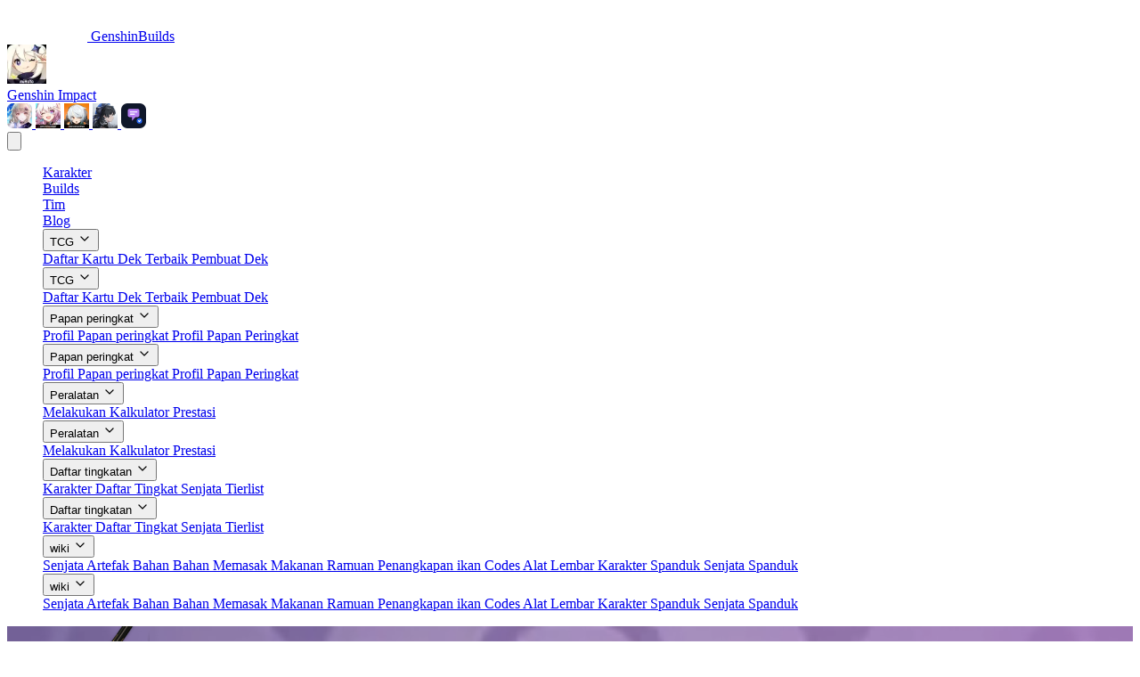

--- FILE ---
content_type: text/html
request_url: https://genshin-builds.com/id/weapon/prototype_archaic
body_size: 17726
content:
<!DOCTYPE html><html lang="id"> <head><meta name="sentry-trace" content="1bd24d71eb00998e9753bbe5f2b3d459-b1a58b4e83644c25-1"/>
<meta name="baggage" content="sentry-environment=production,sentry-release=9c869e58b462f4451ede5e1708683f9bfac3a95e,sentry-public_key=76dce0fcc09545e1a9f9a5386ac6d1eb,sentry-trace_id=1bd24d71eb00998e9753bbe5f2b3d459,sentry-transaction=GET%20%2F%5Blang%5D%2Fweapon%2F%5Bid%5D,sentry-sampled=true"/>
<meta name="sentry-route-name" content="%2F%5Blang%5D%2Fweapon%2F%5Bid%5D"/><meta charset="UTF-8"><meta name="viewport" content="width=device-width, initial-scale=1"><meta name="generator" content="Astro v5.16.11"><link rel="alternate" type="application/rss+xml" title="RSS Feed for Genshin Builds" href="https://genshin-builds.com/sitemap.xml"><script type="application/ld+json">{"@context":"https://schema.org","@type":"BreadcrumbList","itemListElement":[{"@type":"ListItem","position":1,"name":"Genshin Impact","item":"https://genshin-builds.com/id/"},{"@type":"ListItem","position":2,"name":"Senjata","item":"https://genshin-builds.com/id/weapons"},{"@type":"ListItem","position":3,"name":"Prototype Archaic","item":"https://genshin-builds.com/id/weapon/prototype_archaic"}]}</script><script type="application/ld+json">{"@context":"https://schema.org","@type":"VideoGame","name":"Genshin Impact","url":"https://genshin.mihoyo.com/","image":"https://images.genshin-builds.com/genshin/games/genshin.webp","description":"Genshin Impact is a free-to-play action role-playing game developed and published by miHoYo.","author":{"@type":"Organization","name":"Mihoyo"},"applicationCategory":"Game","operatingSystem":"ANDROID, IOS, WINDOWS"}</script><title>Prototype Archaic Detail Senjata Genshin Impact</title><link rel="canonical" href="https://genshin-builds.com/id/weapon/prototype_archaic"><meta name="description" content="Sebuah greatsword kuno yang ditemukan di Blackcliff Forge. Mempunyai kekuatan ayunan yang luar biasa seolah dapat membelah dimensi."><meta name="robots" content="index, follow"><meta property="og:title" content="Prototype Archaic Detail Senjata Genshin Impact"><meta property="og:type" content="website"><meta property="og:image" content="https://i2.wp.com/images.genshin-builds.com/genshin/weapons/prototype_archaic.png?strip=all&quality=100"><meta property="og:url" content="https://genshin-builds.com/id/weapon/prototype_archaic"><meta property="og:locale" content="id"><meta property="og:locale:alternate" content="en_US"><meta property="og:locale:alternate" content="es"><meta property="og:locale:alternate" content="ja"><meta property="og:locale:alternate" content="zh_CN"><meta property="og:locale:alternate" content="zh-tw"><meta property="og:locale:alternate" content="de"><meta property="og:locale:alternate" content="fr"><meta property="og:locale:alternate" content="it"><meta property="og:locale:alternate" content="ko"><meta property="og:locale:alternate" content="pt"><meta property="og:locale:alternate" content="ru"><meta property="og:locale:alternate" content="th"><meta property="og:locale:alternate" content="tr"><meta property="og:locale:alternate" content="vi"><meta property="og:image:url" content="https://i2.wp.com/images.genshin-builds.com/genshin/weapons/prototype_archaic.png?strip=all&quality=100"><meta property="og:image:alt" content="Prototype Archaic Detail Senjata Genshin Impact"><meta name="twitter:card" content="summary_large_image"><meta name="twitter:site" content="@earlyggcom"><meta name="twitter:title" content="Prototype Archaic Detail Senjata Genshin Impact"><meta name="twitter:image" content="https://i2.wp.com/images.genshin-builds.com/genshin/weapons/prototype_archaic.png?strip=all&quality=100"><meta name="twitter:description" content="Sebuah greatsword kuno yang ditemukan di Blackcliff Forge. Mempunyai kekuatan ayunan yang luar biasa seolah dapat membelah dimensi."><meta name="twitter:creator" content="@earlyggcom"><link rel="alternate" hreflang="en" href="https://genshin-builds.com/en/weapon/prototype_archaic"><link rel="alternate" hreflang="es" href="https://genshin-builds.com/es/weapon/prototype_archaic"><link rel="alternate" hreflang="ja" href="https://genshin-builds.com/ja/weapon/prototype_archaic"><link rel="alternate" hreflang="zh-CN" href="https://genshin-builds.com/cn/weapon/prototype_archaic"><link rel="alternate" hreflang="zh-tw" href="https://genshin-builds.com/zh-tw/weapon/prototype_archaic"><link rel="alternate" hreflang="de" href="https://genshin-builds.com/de/weapon/prototype_archaic"><link rel="alternate" hreflang="fr" href="https://genshin-builds.com/fr/weapon/prototype_archaic"><link rel="alternate" hreflang="id" href="https://genshin-builds.com/id/weapon/prototype_archaic"><link rel="alternate" hreflang="it" href="https://genshin-builds.com/it/weapon/prototype_archaic"><link rel="alternate" hreflang="ko" href="https://genshin-builds.com/ko/weapon/prototype_archaic"><link rel="alternate" hreflang="pt" href="https://genshin-builds.com/pt/weapon/prototype_archaic"><link rel="alternate" hreflang="ru" href="https://genshin-builds.com/ru/weapon/prototype_archaic"><link rel="alternate" hreflang="th" href="https://genshin-builds.com/th/weapon/prototype_archaic"><link rel="alternate" hreflang="tr" href="https://genshin-builds.com/tr/weapon/prototype_archaic"><link rel="alternate" hreflang="vi" href="https://genshin-builds.com/vi/weapon/prototype_archaic"><link rel="alternate" hreflang="x-default" href="https://genshin-builds.com/en/weapon/prototype_archaic"><script async src="https://www.googletagmanager.com/gtag/js?id=G-Z73BCQ3WM5" type="text/partytown"></script><script type="text/partytown">(function(){const id = "G-Z73BCQ3WM5";

      window.dataLayer = window.dataLayer || [];
      function gtag() {
        // eslint-disable-next-line prefer-rest-params
        window.dataLayer.push(arguments);
      }
      gtag("js", new Date());
      gtag("config", id);
    })();</script><script src="//js.rev.iq/genshin-builds.com"></script><!-- <ClarityScript /> --><link rel="apple-touch-icon" sizes="57x57" href="/icons/apple-icon-57x57.png"><link rel="apple-touch-icon" sizes="60x60" href="/icons/apple-icon-60x60.png"><link rel="apple-touch-icon" sizes="72x72" href="/icons/apple-icon-72x72.png"><link rel="apple-touch-icon" sizes="76x76" href="/icons/apple-icon-76x76.png"><link rel="apple-touch-icon" sizes="114x114" href="/icons/apple-icon-114x114.png"><link rel="apple-touch-icon" sizes="120x120" href="/icons/apple-icon-120x120.png"><link rel="apple-touch-icon" sizes="144x144" href="/icons/apple-icon-144x144.png"><link rel="apple-touch-icon" sizes="152x152" href="/icons/apple-icon-152x152.png"><link rel="apple-touch-icon" sizes="180x180" href="/icons/apple-icon-180x180.png"><link rel="icon" type="image/png" sizes="192x192" href="/icons/android-icon-192x192.png"><link rel="icon" type="image/png" sizes="32x32" href="/icons/favicon-32x32.png"><link rel="icon" type="image/png" sizes="96x96" href="/icons/favicon-96x96.png"><link rel="icon" type="image/png" sizes="16x16" href="/icons/favicon-16x16.png"><link rel="manifest" href="/manifest.json"><meta name="msapplication-TileColor" content="#1a1d27"><meta name="msapplication-TileImage" content="/icons/ms-icon-144x144.png"><meta name="theme-color" content="#1a1d27"><link rel="sitemap" href="/sitemap.xml"><script type="module" src="/_astro/RootLayout.astro_astro_type_script_index_0_lang.Bihnlfk7.js"></script><link rel="stylesheet" href="/_astro/index.DjE8sL7V.css">
<style>@keyframes slideInFromTop{0%{transform:translateY(-100%);opacity:0}to{transform:translateY(0);opacity:1}}@keyframes slideOutToTop{0%{transform:translateY(0);opacity:1}to{transform:translateY(-100%);opacity:0}}@keyframes fadeIn{0%{opacity:0}to{opacity:1}}@keyframes fadeOut{0%{opacity:1}to{opacity:0}}.animate-slide-in{animation:slideInFromTop .25s cubic-bezier(.4,0,.2,1) forwards;backface-visibility:hidden;will-change:transform,opacity}.animate-slide-out{animation:slideOutToTop .2s cubic-bezier(.4,0,.2,1) forwards;backface-visibility:hidden;will-change:transform,opacity}.animate-fade-in{animation:fadeIn .2s ease-out forwards}.animate-fade-out{animation:fadeOut .15s ease-out forwards}.mobile-nav-open{overflow:hidden;overscroll-behavior:none;touch-action:none}.mobile-nav-content{transform-origin:top;transition:all .2s cubic-bezier(.4,0,.2,1);backface-visibility:hidden;-webkit-backface-visibility:hidden;-webkit-font-smoothing:antialiased}.mobile-nav-item{opacity:1;transform:none}@media(max-width:767.98px){.mobile-nav-item{opacity:0;transform:translate(-10px);transition:opacity .2s cubic-bezier(.4,0,.2,1),transform .2s cubic-bezier(.4,0,.2,1)}.mobile-nav-open .mobile-nav-item{opacity:1;transform:translate(0)}}.mobile-nav-dropdown{transform-origin:top;transition:all .2s cubic-bezier(.4,0,.2,1)}.header-container{display:flex;align-items:center;justify-content:space-between;padding:.5rem 1rem;background-color:var(--color-background);border-bottom:1px solid var(--color-border);box-shadow:var(--shadow-md);backdrop-filter:blur(10px)}.header-logo{display:flex;align-items:center}.header-nav{display:flex;align-items:center;gap:1rem}.header-nav-item{display:flex;align-items:center;padding:.5rem 1rem;border-radius:var(--radius-md);transition:background-color .2s ease-in-out}.header-nav-item:hover{background-color:var(--color-accent);color:var(--color-accent-foreground)}.header-game-selector{display:flex;align-items:center;margin-left:auto}@media(max-width:1024px){.header-container{flex-direction:column;align-items:flex-start;padding:1rem}.header-nav{flex-direction:column;align-items:flex-start;gap:.5rem;width:100%}.header-game-selector{margin-top:1rem;width:100%}}@media(max-width:768px){.header-container{padding:.5rem}.header-nav{gap:.25rem}.header-game-selector{margin-top:.5rem}}
@keyframes pulse-glow{0%,to{box-shadow:0 0 5px #eab3084d,0 0 10px #eab30833}15%{box-shadow:0 0 5px #eab30899,0 0 10px #eab30866,0 0 10px #eab30833}30%{box-shadow:0 0 2px #eab3084d,0 0 5px #eab30833}}.animate-pulse-glow[data-astro-cid-tbtsunqw]{animation:pulse-glow 4s ease-in-out infinite}@keyframes astroFadeInOut{0%{opacity:1}to{opacity:0}}@keyframes astroFadeIn{0%{opacity:0;mix-blend-mode:plus-lighter}to{opacity:1;mix-blend-mode:plus-lighter}}@keyframes astroFadeOut{0%{opacity:1;mix-blend-mode:plus-lighter}to{opacity:0;mix-blend-mode:plus-lighter}}@keyframes astroSlideFromRight{0%{transform:translate(100%)}}@keyframes astroSlideFromLeft{0%{transform:translate(-100%)}}@keyframes astroSlideToRight{to{transform:translate(100%)}}@keyframes astroSlideToLeft{to{transform:translate(-100%)}}@media(prefers-reduced-motion){::view-transition-group(*),::view-transition-old(*),::view-transition-new(*){animation:none!important}[data-astro-transition-scope]{animation:none!important}}
.text-xxs{font-size:.625rem}@keyframes pulse-glow{0%,to{box-shadow:0 0 5px #eab3084d,0 0 10px #eab30833}15%{box-shadow:0 0 5px #eab30899,0 0 10px #eab30866,0 0 10px #eab30833}30%{box-shadow:0 0 2px #eab3084d,0 0 5px #eab30833}}.animate-pulse-glow{animation:pulse-glow 4s ease-in-out infinite}.desktop_takeover{display:none}.mobile_takeover{text-align:center;margin:5px 0;min-height:90px}.leaderboard,.mobile_mpu{text-align:center}.billboard{text-align:center;min-height:90px;margin:15px 0}.leaderboard{margin-top:15px;min-height:90px}@media only screen and (min-width:768px){.desktop_takeover{display:block;text-align:center;min-height:90px;margin:15px 0}.mobile_takeover{display:none}}.premium .gb-ad-container{display:none!important}
</style><script type="module" src="/_astro/page.DKEZVMR9.js"></script>
<script>!(function(w,p,f,c){if(!window.crossOriginIsolated && !navigator.serviceWorker) return;c=w[p]=Object.assign(w[p]||{},{"lib":"/~partytown/","debug":false});c[f]=(c[f]||[]).concat(["dataLayer.push"])})(window,'partytown','forward');/* Partytown 0.11.2 - MIT QwikDev */
const t={preserveBehavior:!1},e=e=>{if("string"==typeof e)return[e,t];const[n,r=t]=e;return[n,{...t,...r}]},n=Object.freeze((t=>{const e=new Set;let n=[];do{Object.getOwnPropertyNames(n).forEach((t=>{"function"==typeof n[t]&&e.add(t)}))}while((n=Object.getPrototypeOf(n))!==Object.prototype);return Array.from(e)})());!function(t,r,o,i,a,s,c,l,d,p,u=t,f){function h(){f||(f=1,"/"==(c=(s.lib||"/~partytown/")+(s.debug?"debug/":""))[0]&&(d=r.querySelectorAll('script[type="text/partytown"]'),i!=t?i.dispatchEvent(new CustomEvent("pt1",{detail:t})):(l=setTimeout(v,(null==s?void 0:s.fallbackTimeout)||1e4),r.addEventListener("pt0",w),a?y(1):o.serviceWorker?o.serviceWorker.register(c+(s.swPath||"partytown-sw.js"),{scope:c}).then((function(t){t.active?y():t.installing&&t.installing.addEventListener("statechange",(function(t){"activated"==t.target.state&&y()}))}),console.error):v())))}function y(e){p=r.createElement(e?"script":"iframe"),t._pttab=Date.now(),e||(p.style.display="block",p.style.width="0",p.style.height="0",p.style.border="0",p.style.visibility="hidden",p.setAttribute("aria-hidden",!0)),p.src=c+"partytown-"+(e?"atomics.js?v=0.11.2":"sandbox-sw.html?"+t._pttab),r.querySelector(s.sandboxParent||"body").appendChild(p)}function v(n,o){for(w(),i==t&&(s.forward||[]).map((function(n){const[r]=e(n);delete t[r.split(".")[0]]})),n=0;n<d.length;n++)(o=r.createElement("script")).innerHTML=d[n].innerHTML,o.nonce=s.nonce,r.head.appendChild(o);p&&p.parentNode.removeChild(p)}function w(){clearTimeout(l)}s=t.partytown||{},i==t&&(s.forward||[]).map((function(r){const[o,{preserveBehavior:i}]=e(r);u=t,o.split(".").map((function(e,r,o){var a;u=u[o[r]]=r+1<o.length?u[o[r]]||(a=o[r+1],n.includes(a)?[]:{}):(()=>{let e=null;if(i){const{methodOrProperty:n,thisObject:r}=((t,e)=>{let n=t;for(let t=0;t<e.length-1;t+=1)n=n[e[t]];return{thisObject:n,methodOrProperty:e.length>0?n[e[e.length-1]]:void 0}})(t,o);"function"==typeof n&&(e=(...t)=>n.apply(r,...t))}return function(){let n;return e&&(n=e(arguments)),(t._ptf=t._ptf||[]).push(o,arguments),n}})()}))})),"complete"==r.readyState?h():(t.addEventListener("DOMContentLoaded",h),t.addEventListener("load",h))}(window,document,navigator,top,window.crossOriginIsolated);;(e=>{e.addEventListener("astro:before-swap",e=>{let r=document.body.querySelector("iframe[src*='/~partytown/']");if(r)e.newDocument.body.append(r)})})(document);</script><link rel="preload" as="fetch" href="/_server-islands/ServerNavUser?e=default&p=&s=" crossorigin="anonymous"></head>  <div class="bg-background text-foreground flex min-h-screen flex-col"> <div class="bg-secondary text-secondary-foreground relative z-30"> <div class="mx-auto flex items-center gap-3 px-3 py-2 md:container"> <!-- Logo --> <a href="/id" class="flex shrink-0 items-center"> <div class="relative inline-flex"> <img src="/logo.png" class="h-[38px] fill-current text-white md:h-[38px] md:w-[90px]" alt="GenshinBuilds logo" width="90" height="38"><span class="hidden text-lg font-normal text-gray-100"> GenshinBuilds</span>  </div> </a> <div class="flex items-center gap-2"> <a href="/id/" class="bg-card/10 hover:bg-card/20 flex max-w-[45%] items-center gap-2 overflow-hidden rounded-md px-2 py-1 transition md:max-w-none" title="Genshin Impact"> <img src="https://i2.wp.com/images.genshin-builds.com/genshin/games/genshin.webp?strip=all&quality=100&w=44" alt="Genshin Impact" class="h-7 w-7 shrink-0 rounded md:h-9 md:w-9" width="44" height="44"> <div class="flex flex-col"> <span class="text-primary truncate text-sm font-semibold md:text-base"> Genshin Impact </span>  </div> </a>  </div> <!-- Other games: horizontally scrollable on small screens, aligned right on md+ --> <nav role="navigation" aria-label="Other games" class="ml-2 flex touch-auto snap-x snap-mandatory gap-2 overflow-auto md:ml-auto md:flex-initial"> <a href="/id/tof" class="bg-card/5 group relative flex h-8 w-8 flex-none snap-center items-center justify-center rounded-full opacity-80 transition-all duration-150 hover:opacity-100 md:h-9 md:w-9" aria-label="Tower of Fantasy" data-tooltip-id="game-tooltip" data-tooltip-content="Tower of Fantasy" data-tooltip-place="bottom" data-tooltip-offset="6"> <img src="https://i2.wp.com/images.genshin-builds.com/genshin/games/tof.webp?strip=all&quality=100&w=28" alt="Tower of Fantasy" class="h-5 w-5 rounded transition-transform duration-150 group-hover:scale-110 md:h-6 md:w-6" width="28" height="28"> </a><a href="/id/hsr" class="bg-card/5 group relative flex h-8 w-8 flex-none snap-center items-center justify-center rounded-full opacity-80 transition-all duration-150 hover:opacity-100 md:h-9 md:w-9" aria-label="Honkai: Star Rail" data-tooltip-id="game-tooltip" data-tooltip-content="Honkai: Star Rail" data-tooltip-place="bottom" data-tooltip-offset="6"> <img src="https://i2.wp.com/images.genshin-builds.com/genshin/games/hsr.webp?strip=all&quality=100&w=28" alt="Honkai: Star Rail" class="h-5 w-5 rounded transition-transform duration-150 group-hover:scale-110 md:h-6 md:w-6" width="28" height="28"> </a><a href="/id/zenless" class="bg-card/5 group relative flex h-8 w-8 flex-none snap-center items-center justify-center rounded-full opacity-80 transition-all duration-150 hover:opacity-100 md:h-9 md:w-9" aria-label="Zenless Zone Zero" data-tooltip-id="game-tooltip" data-tooltip-content="Zenless Zone Zero" data-tooltip-place="bottom" data-tooltip-offset="6"> <img src="https://i2.wp.com/images.genshin-builds.com/genshin/games/zenless.webp?strip=all&quality=100&w=28" alt="Zenless Zone Zero" class="h-5 w-5 rounded transition-transform duration-150 group-hover:scale-110 md:h-6 md:w-6" width="28" height="28"> </a><a href="/id/wuthering-waves" class="bg-card/5 group relative flex h-8 w-8 flex-none snap-center items-center justify-center rounded-full opacity-80 transition-all duration-150 hover:opacity-100 md:h-9 md:w-9" aria-label="Wuthering Waves" data-tooltip-id="game-tooltip" data-tooltip-content="Wuthering Waves" data-tooltip-place="bottom" data-tooltip-offset="6"> <img src="https://i2.wp.com/images.genshin-builds.com/genshin/games/wuthering.webp?strip=all&quality=100&w=28" alt="Wuthering Waves" class="h-5 w-5 rounded transition-transform duration-150 group-hover:scale-110 md:h-6 md:w-6" width="28" height="28"> </a><a href="/id/ai" class="bg-card/5 group relative flex h-8 w-8 flex-none snap-center items-center justify-center rounded-full opacity-80 transition-all duration-150 hover:opacity-100 md:h-9 md:w-9" aria-label="AI Assistants" data-tooltip-id="game-tooltip" data-tooltip-content="AI Assistants" data-tooltip-place="bottom" data-tooltip-offset="6"> <img src="/icons/ai-assistant.svg" alt="AI Assistants" class="h-5 w-5 rounded transition-transform duration-150 group-hover:scale-110 md:h-6 md:w-6" width="28" height="28"> </a> </nav> <!-- React tooltip island --> <style>astro-island,astro-slot,astro-static-slot{display:contents}</style><script>(()=>{var e=async t=>{await(await t())()};(self.Astro||(self.Astro={})).only=e;window.dispatchEvent(new Event("astro:only"));})();</script><script>(()=>{var A=Object.defineProperty;var g=(i,o,a)=>o in i?A(i,o,{enumerable:!0,configurable:!0,writable:!0,value:a}):i[o]=a;var d=(i,o,a)=>g(i,typeof o!="symbol"?o+"":o,a);{let i={0:t=>m(t),1:t=>a(t),2:t=>new RegExp(t),3:t=>new Date(t),4:t=>new Map(a(t)),5:t=>new Set(a(t)),6:t=>BigInt(t),7:t=>new URL(t),8:t=>new Uint8Array(t),9:t=>new Uint16Array(t),10:t=>new Uint32Array(t),11:t=>1/0*t},o=t=>{let[l,e]=t;return l in i?i[l](e):void 0},a=t=>t.map(o),m=t=>typeof t!="object"||t===null?t:Object.fromEntries(Object.entries(t).map(([l,e])=>[l,o(e)]));class y extends HTMLElement{constructor(){super(...arguments);d(this,"Component");d(this,"hydrator");d(this,"hydrate",async()=>{var b;if(!this.hydrator||!this.isConnected)return;let e=(b=this.parentElement)==null?void 0:b.closest("astro-island[ssr]");if(e){e.addEventListener("astro:hydrate",this.hydrate,{once:!0});return}let c=this.querySelectorAll("astro-slot"),n={},h=this.querySelectorAll("template[data-astro-template]");for(let r of h){let s=r.closest(this.tagName);s!=null&&s.isSameNode(this)&&(n[r.getAttribute("data-astro-template")||"default"]=r.innerHTML,r.remove())}for(let r of c){let s=r.closest(this.tagName);s!=null&&s.isSameNode(this)&&(n[r.getAttribute("name")||"default"]=r.innerHTML)}let p;try{p=this.hasAttribute("props")?m(JSON.parse(this.getAttribute("props"))):{}}catch(r){let s=this.getAttribute("component-url")||"<unknown>",v=this.getAttribute("component-export");throw v&&(s+=` (export ${v})`),console.error(`[hydrate] Error parsing props for component ${s}`,this.getAttribute("props"),r),r}let u;await this.hydrator(this)(this.Component,p,n,{client:this.getAttribute("client")}),this.removeAttribute("ssr"),this.dispatchEvent(new CustomEvent("astro:hydrate"))});d(this,"unmount",()=>{this.isConnected||this.dispatchEvent(new CustomEvent("astro:unmount"))})}disconnectedCallback(){document.removeEventListener("astro:after-swap",this.unmount),document.addEventListener("astro:after-swap",this.unmount,{once:!0})}connectedCallback(){if(!this.hasAttribute("await-children")||document.readyState==="interactive"||document.readyState==="complete")this.childrenConnectedCallback();else{let e=()=>{document.removeEventListener("DOMContentLoaded",e),c.disconnect(),this.childrenConnectedCallback()},c=new MutationObserver(()=>{var n;((n=this.lastChild)==null?void 0:n.nodeType)===Node.COMMENT_NODE&&this.lastChild.nodeValue==="astro:end"&&(this.lastChild.remove(),e())});c.observe(this,{childList:!0}),document.addEventListener("DOMContentLoaded",e)}}async childrenConnectedCallback(){let e=this.getAttribute("before-hydration-url");e&&await import(e),this.start()}async start(){let e=JSON.parse(this.getAttribute("opts")),c=this.getAttribute("client");if(Astro[c]===void 0){window.addEventListener(`astro:${c}`,()=>this.start(),{once:!0});return}try{await Astro[c](async()=>{let n=this.getAttribute("renderer-url"),[h,{default:p}]=await Promise.all([import(this.getAttribute("component-url")),n?import(n):()=>()=>{}]),u=this.getAttribute("component-export")||"default";if(!u.includes("."))this.Component=h[u];else{this.Component=h;for(let f of u.split("."))this.Component=this.Component[f]}return this.hydrator=p,this.hydrate},e,this)}catch(n){console.error(`[astro-island] Error hydrating ${this.getAttribute("component-url")}`,n)}}attributeChangedCallback(){this.hydrate()}}d(y,"observedAttributes",["props"]),customElements.get("astro-island")||customElements.define("astro-island",y)}})();</script><astro-island uid="1hYu1e" component-url="/_astro/GameTooltip.BljcmkH4.js" component-export="default" renderer-url="/_astro/client.DEh7IUK-.js" props="{}" ssr client="only" opts="{&quot;name&quot;:&quot;GameTooltip&quot;,&quot;value&quot;:&quot;react&quot;}"></astro-island> <!-- Promo: only visible on md+ to avoid crowding mobile --> <!-- {
      promo ? (
        <div class="ml-4 hidden items-center md:flex">
          <a
            class="flex items-center gap-2 rounded-md px-2 py-1 hover:opacity-100"
            href={promo!.href}
            target="_blank"
            rel="noreferrer"
          >
            <LootbarLogo />
            <span class="text-muted-foreground text-xs">{promo!.label}</span>
          </a>
        </div>
      ) : null
    } --> </div> </div> <nav class="border-border bg-card z-50 w-full border-b shadow-md"> <div class="mx-auto block w-full max-w-7xl items-center px-2 py-1 text-sm sm:px-4 sm:py-2 md:flex md:py-0"> <div class="flex h-12 min-w-12 items-center justify-between pr-2 sm:pr-4 md:h-auto md:pr-0"> <button id="simplified-mobile-nav-toggle" role="button" class="border-input text-foreground hover:bg-accent flex h-8 w-8 items-center justify-center rounded-md border bg-transparent transition-colors md:hidden" title="Toggle Navigation" aria-label="Toggle Navigation"> <div id="simplified-mobile-nav-icon-container" class="text-xl"><svg xmlns="http://www.w3.org/2000/svg" fill="none" viewBox="0 0 24 24" stroke-width="1.5" stroke="currentColor" class="w-6 h-6"><path stroke-linecap="round" stroke-linejoin="round" d="M3.75 6.75h16.5M3.75 12h16.5m-16.5 5.25h16.5" /></svg></div> </button> <div class=""> <script>async function replaceServerIsland(id, r) { let s = document.querySelector(`script[data-island-id="${id}"]`); if (!s || r.status !== 200 || r.headers.get('content-type')?.split(';')[0].trim() !== 'text/html') return; let html = await r.text(); while (s.previousSibling && s.previousSibling.nodeType !== 8 && s.previousSibling.data !== '[if astro]>server-island-start<![endif]') s.previousSibling.remove(); s.previousSibling?.remove(); s.before(document.createRange().createContextualFragment(html)); s.remove(); }</script><!--[if astro]>server-island-start<![endif]--><div class="relative flex h-8 w-[100px] items-center justify-center"> <!-- Placeholder while loading user info --> <div class="bg-card h-8 w-8 animate-pulse rounded-full"></div> </div><script type="module" data-astro-rerun data-island-id="83568e82-209d-4ff0-aca2-26bee5557c31">const headers = new Headers({});
let response = await fetch('/_server-islands/ServerNavUser?e=default&p=&s=', { headers });replaceServerIsland('83568e82-209d-4ff0-aca2-26bee5557c31', response);</script> </div> <div id="simplified-mobile-nav-menu" class="mobile-nav-content bg-card fixed inset-x-0 top-13 z-40 block max-h-[calc(100vh-3.25rem)] overflow-auto pt-2 pb-6 shadow-lg sm:top-15 sm:max-h-[calc(100vh-3.75rem)] md:relative md:inset-auto md:z-auto md:mt-0 md:ml-10 md:flex md:max-h-none md:grow md:justify-between md:overflow-visible md:bg-transparent md:pt-0 md:pb-0 md:shadow-none pointer-events-none -translate-y-2 opacity-0 md:pointer-events-auto md:translate-y-0 md:opacity-100"> <ul class="flex flex-col space-y-1 px-2 md:flex-row md:space-y-0 md:px-0"> <div class="mobile-nav-item md:transform-none md:opacity-100" style="transition-delay: 0ms;"> <div class="nav-item-wrapper" data-route-id="characters">      <a class="simple-nav-link flex h-14 items-center gap-2 px-3 text-sm transition-colors md:px-2 text-card-foreground/70 hover:text-card-foreground" href="/id/characters" data-astro-prefetch="false"> Karakter </a> </div> <script type="module">(function(){try{var e=typeof window<"u"?window:typeof global<"u"?global:typeof globalThis<"u"?globalThis:typeof self<"u"?self:{};e.SENTRY_RELEASE={id:"9c869e58b462f4451ede5e1708683f9bfac3a95e"}}catch{}})();try{(function(){var e=typeof window<"u"?window:typeof global<"u"?global:typeof globalThis<"u"?globalThis:typeof self<"u"?self:{},i=new e.Error().stack;i&&(e._sentryDebugIds=e._sentryDebugIds||{},e._sentryDebugIds[i]="0cbc9753-9fa6-4a50-8b9a-b8d35d196941",e._sentryDebugIdIdentifier="sentry-dbid-0cbc9753-9fa6-4a50-8b9a-b8d35d196941")})()}catch{}document.addEventListener("astro:page-load",()=>{document.querySelectorAll(".nav-item-wrapper").forEach(l=>{const n=l.querySelector(".mobile-nav-item-container");if(!n)return;const t=n.querySelector(".collapsible-trigger"),a=n.querySelector(".mobile-dropdown-content"),c=t?.querySelector(".chevron-icon svg");if(!t||!a)return;let o=!1;t.addEventListener("click",d=>{d.stopPropagation(),o=!o,t.setAttribute("aria-expanded",o.toString()),a.classList.toggle("hidden",!o),c&&(c.style.transform=o?"rotate(180deg)":"rotate(0deg)"),o?t.classList.add("bg-accent","text-accent-foreground"):t.classList.remove("bg-accent","text-accent-foreground")}),a.querySelectorAll("a.nav-link-mobile").forEach(d=>{d.addEventListener("click",()=>{const r=document.getElementById("simplified-mobile-nav-backdrop");r&&r.click()})})}),document.querySelectorAll("a.simple-nav-link").forEach(l=>{l.addEventListener("click",()=>{const n=document.getElementById("simplified-mobile-nav-toggle");if(n&&getComputedStyle(n).display!=="none"){const t=document.getElementById("simplified-mobile-nav-backdrop");t&&t.click()}})})});</script> </div><div class="mobile-nav-item md:transform-none md:opacity-100" style="transition-delay: 50ms;"> <div class="nav-item-wrapper" data-route-id="builds">      <a class="simple-nav-link flex h-14 items-center gap-2 px-3 text-sm transition-colors md:px-2 text-card-foreground/70 hover:text-card-foreground" href="/id/builds" data-astro-prefetch="false"> Builds </a> </div>  </div><div class="mobile-nav-item md:transform-none md:opacity-100" style="transition-delay: 100ms;"> <div class="nav-item-wrapper" data-route-id="teams">      <a class="simple-nav-link flex h-14 items-center gap-2 px-3 text-sm transition-colors md:px-2 text-card-foreground/70 hover:text-card-foreground" href="/id/teams" data-astro-prefetch="false"> Tim </a> </div>  </div><div class="mobile-nav-item md:transform-none md:opacity-100" style="transition-delay: 150ms;"> <div class="nav-item-wrapper" data-route-id="blog">      <a class="simple-nav-link flex h-14 items-center gap-2 px-3 text-sm transition-colors md:px-2 text-card-foreground/70 hover:text-card-foreground" href="/id/blog" data-astro-prefetch="false"> Blog </a> </div>  </div><div class="mobile-nav-item md:transform-none md:opacity-100" style="transition-delay: 200ms;"> <div class="nav-item-wrapper" data-route-id="tcg">  <div class="mobile-nav-item-container md:hidden"> <button class="collapsible-trigger flex w-full items-center justify-between rounded-md px-3 py-2 text-sm font-medium transition-colors text-card-foreground/70 hover:bg-accent hover:text-accent-foreground" aria-expanded="false"> <span class="flex items-center gap-2">  TCG </span> <span class="chevron-icon"><svg xmlns="http://www.w3.org/2000/svg" width="16" height="16" viewBox="0 0 24 24" fill="none" stroke="currentColor" stroke-width="2" stroke-linecap="round" stroke-linejoin="round" class="h-4 w-4 transition-transform"><polyline points="6 9 12 15 18 9"></polyline></svg></span> </button> <div class="mobile-dropdown-content mt-1 hidden space-y-1 px-3"> <a class="nav-link-mobile block rounded-md px-3 py-2 text-sm transition-colors text-card-foreground/70 hover:bg-accent hover:text-accent-foreground" href="/id/tcg" data-astro-prefetch="false"> Daftar Kartu </a><a class="nav-link-mobile block rounded-md px-3 py-2 text-sm transition-colors text-card-foreground/70 hover:bg-accent hover:text-accent-foreground" href="/id/tcg/best-decks" data-astro-prefetch="false"> Dek Terbaik </a><a class="nav-link-mobile block rounded-md px-3 py-2 text-sm transition-colors text-card-foreground/70 hover:bg-accent hover:text-accent-foreground" href="/id/tcg/deck-builder" data-astro-prefetch="false"> Pembuat Dek </a> </div> </div>  <div class="desktop-nav-item-container group relative hidden md:block"> <button class="flex h-14 items-center gap-2 px-4 text-sm transition-colors text-card-foreground/70 hover:text-foreground">  TCG <span class="chevron-icon group-hover:rotate-180"><svg xmlns="http://www.w3.org/2000/svg" width="16" height="16" viewBox="0 0 24 24" fill="none" stroke="currentColor" stroke-width="2" stroke-linecap="round" stroke-linejoin="round" class="h-4 w-4 transition-transform"><polyline points="6 9 12 15 18 9"></polyline></svg></span> </button> <div class="invisible absolute top-full left-0 z-50 w-48 translate-y-1 opacity-0 transition-all group-hover:visible group-hover:translate-y-0 group-hover:opacity-100"> <div class="border-border bg-card rounded-lg border p-2 shadow-lg"> <a class="block rounded-md px-3 py-2 text-sm transition-colors text-card-foreground/70 hover:bg-accent hover:text-accent-foreground" href="/id/tcg" data-astro-prefetch="false"> Daftar Kartu </a><a class="block rounded-md px-3 py-2 text-sm transition-colors text-card-foreground/70 hover:bg-accent hover:text-accent-foreground" href="/id/tcg/best-decks" data-astro-prefetch="false"> Dek Terbaik </a><a class="block rounded-md px-3 py-2 text-sm transition-colors text-card-foreground/70 hover:bg-accent hover:text-accent-foreground" href="/id/tcg/deck-builder" data-astro-prefetch="false"> Pembuat Dek </a> </div> </div> </div>   </div>  </div><div class="mobile-nav-item md:transform-none md:opacity-100" style="transition-delay: 250ms;"> <div class="nav-item-wrapper" data-route-id="leaderboards">  <div class="mobile-nav-item-container md:hidden"> <button class="collapsible-trigger flex w-full items-center justify-between rounded-md px-3 py-2 text-sm font-medium transition-colors text-card-foreground/70 hover:bg-accent hover:text-accent-foreground" aria-expanded="false"> <span class="flex items-center gap-2">  Papan peringkat </span> <span class="chevron-icon"><svg xmlns="http://www.w3.org/2000/svg" width="16" height="16" viewBox="0 0 24 24" fill="none" stroke="currentColor" stroke-width="2" stroke-linecap="round" stroke-linejoin="round" class="h-4 w-4 transition-transform"><polyline points="6 9 12 15 18 9"></polyline></svg></span> </button> <div class="mobile-dropdown-content mt-1 hidden space-y-1 px-3"> <a class="nav-link-mobile block rounded-md px-3 py-2 text-sm transition-colors text-card-foreground/70 hover:bg-accent hover:text-accent-foreground" href="/id/profile" data-astro-prefetch="false"> Profil </a><a class="nav-link-mobile block rounded-md px-3 py-2 text-sm transition-colors text-card-foreground/70 hover:bg-accent hover:text-accent-foreground" href="/id/leaderboard" data-astro-prefetch="false"> Papan peringkat </a><a class="nav-link-mobile block rounded-md px-3 py-2 text-sm transition-colors text-card-foreground/70 hover:bg-accent hover:text-accent-foreground" href="/id/leaderboard/profiles" data-astro-prefetch="false"> Profil Papan Peringkat </a> </div> </div>  <div class="desktop-nav-item-container group relative hidden md:block"> <button class="flex h-14 items-center gap-2 px-4 text-sm transition-colors text-card-foreground/70 hover:text-foreground">  Papan peringkat <span class="chevron-icon group-hover:rotate-180"><svg xmlns="http://www.w3.org/2000/svg" width="16" height="16" viewBox="0 0 24 24" fill="none" stroke="currentColor" stroke-width="2" stroke-linecap="round" stroke-linejoin="round" class="h-4 w-4 transition-transform"><polyline points="6 9 12 15 18 9"></polyline></svg></span> </button> <div class="invisible absolute top-full left-0 z-50 w-48 translate-y-1 opacity-0 transition-all group-hover:visible group-hover:translate-y-0 group-hover:opacity-100"> <div class="border-border bg-card rounded-lg border p-2 shadow-lg"> <a class="block rounded-md px-3 py-2 text-sm transition-colors text-card-foreground/70 hover:bg-accent hover:text-accent-foreground" href="/id/profile" data-astro-prefetch="false"> Profil </a><a class="block rounded-md px-3 py-2 text-sm transition-colors text-card-foreground/70 hover:bg-accent hover:text-accent-foreground" href="/id/leaderboard" data-astro-prefetch="false"> Papan peringkat </a><a class="block rounded-md px-3 py-2 text-sm transition-colors text-card-foreground/70 hover:bg-accent hover:text-accent-foreground" href="/id/leaderboard/profiles" data-astro-prefetch="false"> Profil Papan Peringkat </a> </div> </div> </div>   </div>  </div><div class="mobile-nav-item md:transform-none md:opacity-100" style="transition-delay: 300ms;"> <div class="nav-item-wrapper" data-route-id="tools">  <div class="mobile-nav-item-container md:hidden"> <button class="collapsible-trigger flex w-full items-center justify-between rounded-md px-3 py-2 text-sm font-medium transition-colors text-card-foreground/70 hover:bg-accent hover:text-accent-foreground" aria-expanded="false"> <span class="flex items-center gap-2">  Peralatan </span> <span class="chevron-icon"><svg xmlns="http://www.w3.org/2000/svg" width="16" height="16" viewBox="0 0 24 24" fill="none" stroke="currentColor" stroke-width="2" stroke-linecap="round" stroke-linejoin="round" class="h-4 w-4 transition-transform"><polyline points="6 9 12 15 18 9"></polyline></svg></span> </button> <div class="mobile-dropdown-content mt-1 hidden space-y-1 px-3"> <a class="nav-link-mobile block rounded-md px-3 py-2 text-sm transition-colors text-card-foreground/70 hover:bg-accent hover:text-accent-foreground" href="/id/todo" data-astro-prefetch="false"> Melakukan </a><a class="nav-link-mobile block rounded-md px-3 py-2 text-sm transition-colors text-card-foreground/70 hover:bg-accent hover:text-accent-foreground" href="/id/calculator" data-astro-prefetch="false"> Kalkulator </a><a class="nav-link-mobile block rounded-md px-3 py-2 text-sm transition-colors text-card-foreground/70 hover:bg-accent hover:text-accent-foreground" href="/id/achievements" data-astro-prefetch="false"> Prestasi </a> </div> </div>  <div class="desktop-nav-item-container group relative hidden md:block"> <button class="flex h-14 items-center gap-2 px-4 text-sm transition-colors text-card-foreground/70 hover:text-foreground">  Peralatan <span class="chevron-icon group-hover:rotate-180"><svg xmlns="http://www.w3.org/2000/svg" width="16" height="16" viewBox="0 0 24 24" fill="none" stroke="currentColor" stroke-width="2" stroke-linecap="round" stroke-linejoin="round" class="h-4 w-4 transition-transform"><polyline points="6 9 12 15 18 9"></polyline></svg></span> </button> <div class="invisible absolute top-full left-0 z-50 w-48 translate-y-1 opacity-0 transition-all group-hover:visible group-hover:translate-y-0 group-hover:opacity-100"> <div class="border-border bg-card rounded-lg border p-2 shadow-lg"> <a class="block rounded-md px-3 py-2 text-sm transition-colors text-card-foreground/70 hover:bg-accent hover:text-accent-foreground" href="/id/todo" data-astro-prefetch="false"> Melakukan </a><a class="block rounded-md px-3 py-2 text-sm transition-colors text-card-foreground/70 hover:bg-accent hover:text-accent-foreground" href="/id/calculator" data-astro-prefetch="false"> Kalkulator </a><a class="block rounded-md px-3 py-2 text-sm transition-colors text-card-foreground/70 hover:bg-accent hover:text-accent-foreground" href="/id/achievements" data-astro-prefetch="false"> Prestasi </a> </div> </div> </div>   </div>  </div><div class="mobile-nav-item md:transform-none md:opacity-100" style="transition-delay: 350ms;"> <div class="nav-item-wrapper" data-route-id="tierlist">  <div class="mobile-nav-item-container md:hidden"> <button class="collapsible-trigger flex w-full items-center justify-between rounded-md px-3 py-2 text-sm font-medium transition-colors text-card-foreground/70 hover:bg-accent hover:text-accent-foreground" aria-expanded="false"> <span class="flex items-center gap-2">  Daftar tingkatan </span> <span class="chevron-icon"><svg xmlns="http://www.w3.org/2000/svg" width="16" height="16" viewBox="0 0 24 24" fill="none" stroke="currentColor" stroke-width="2" stroke-linecap="round" stroke-linejoin="round" class="h-4 w-4 transition-transform"><polyline points="6 9 12 15 18 9"></polyline></svg></span> </button> <div class="mobile-dropdown-content mt-1 hidden space-y-1 px-3"> <a class="nav-link-mobile block rounded-md px-3 py-2 text-sm transition-colors text-card-foreground/70 hover:bg-accent hover:text-accent-foreground" href="/id/tier-list" data-astro-prefetch="false"> Karakter Daftar Tingkat </a><a class="nav-link-mobile block rounded-md px-3 py-2 text-sm transition-colors text-card-foreground/70 hover:bg-accent hover:text-accent-foreground" href="/id/tier-list-weapons" data-astro-prefetch="false"> Senjata Tierlist </a> </div> </div>  <div class="desktop-nav-item-container group relative hidden md:block"> <button class="flex h-14 items-center gap-2 px-4 text-sm transition-colors text-card-foreground/70 hover:text-foreground">  Daftar tingkatan <span class="chevron-icon group-hover:rotate-180"><svg xmlns="http://www.w3.org/2000/svg" width="16" height="16" viewBox="0 0 24 24" fill="none" stroke="currentColor" stroke-width="2" stroke-linecap="round" stroke-linejoin="round" class="h-4 w-4 transition-transform"><polyline points="6 9 12 15 18 9"></polyline></svg></span> </button> <div class="invisible absolute top-full left-0 z-50 w-48 translate-y-1 opacity-0 transition-all group-hover:visible group-hover:translate-y-0 group-hover:opacity-100"> <div class="border-border bg-card rounded-lg border p-2 shadow-lg"> <a class="block rounded-md px-3 py-2 text-sm transition-colors text-card-foreground/70 hover:bg-accent hover:text-accent-foreground" href="/id/tier-list" data-astro-prefetch="false"> Karakter Daftar Tingkat </a><a class="block rounded-md px-3 py-2 text-sm transition-colors text-card-foreground/70 hover:bg-accent hover:text-accent-foreground" href="/id/tier-list-weapons" data-astro-prefetch="false"> Senjata Tierlist </a> </div> </div> </div>   </div>  </div><div class="mobile-nav-item md:transform-none md:opacity-100" style="transition-delay: 400ms;"> <div class="nav-item-wrapper" data-route-id="wiki">  <div class="mobile-nav-item-container md:hidden"> <button class="collapsible-trigger flex w-full items-center justify-between rounded-md px-3 py-2 text-sm font-medium transition-colors text-card-foreground/70 hover:bg-accent hover:text-accent-foreground" aria-expanded="false"> <span class="flex items-center gap-2">  wiki </span> <span class="chevron-icon"><svg xmlns="http://www.w3.org/2000/svg" width="16" height="16" viewBox="0 0 24 24" fill="none" stroke="currentColor" stroke-width="2" stroke-linecap="round" stroke-linejoin="round" class="h-4 w-4 transition-transform"><polyline points="6 9 12 15 18 9"></polyline></svg></span> </button> <div class="mobile-dropdown-content mt-1 hidden space-y-1 px-3"> <a class="nav-link-mobile block rounded-md px-3 py-2 text-sm transition-colors text-card-foreground/70 hover:bg-accent hover:text-accent-foreground" href="/id/weapons" data-astro-prefetch="false"> Senjata </a><a class="nav-link-mobile block rounded-md px-3 py-2 text-sm transition-colors text-card-foreground/70 hover:bg-accent hover:text-accent-foreground" href="/id/artifacts" data-astro-prefetch="false"> Artefak </a><a class="nav-link-mobile block rounded-md px-3 py-2 text-sm transition-colors text-card-foreground/70 hover:bg-accent hover:text-accent-foreground" href="/id/materials" data-astro-prefetch="false"> Bahan </a><a class="nav-link-mobile block rounded-md px-3 py-2 text-sm transition-colors text-card-foreground/70 hover:bg-accent hover:text-accent-foreground" href="/id/ingredients" data-astro-prefetch="false"> Bahan Memasak </a><a class="nav-link-mobile block rounded-md px-3 py-2 text-sm transition-colors text-card-foreground/70 hover:bg-accent hover:text-accent-foreground" href="/id/food" data-astro-prefetch="false"> Makanan </a><a class="nav-link-mobile block rounded-md px-3 py-2 text-sm transition-colors text-card-foreground/70 hover:bg-accent hover:text-accent-foreground" href="/id/potions" data-astro-prefetch="false"> Ramuan </a><a class="nav-link-mobile block rounded-md px-3 py-2 text-sm transition-colors text-card-foreground/70 hover:bg-accent hover:text-accent-foreground" href="/id/fishing" data-astro-prefetch="false"> Penangkapan ikan </a><a class="nav-link-mobile block rounded-md px-3 py-2 text-sm transition-colors text-card-foreground/70 hover:bg-accent hover:text-accent-foreground" href="/id/codes" data-astro-prefetch="false"> Codes </a><a class="nav-link-mobile block rounded-md px-3 py-2 text-sm transition-colors text-card-foreground/70 hover:bg-accent hover:text-accent-foreground" href="/id/sheets-tools" data-astro-prefetch="false"> Alat Lembar </a><a class="nav-link-mobile block rounded-md px-3 py-2 text-sm transition-colors text-card-foreground/70 hover:bg-accent hover:text-accent-foreground" href="/id/banners/characters" data-astro-prefetch="false"> Karakter Spanduk </a><a class="nav-link-mobile block rounded-md px-3 py-2 text-sm transition-colors text-card-foreground/70 hover:bg-accent hover:text-accent-foreground" href="/id/banners/weapons" data-astro-prefetch="false"> Senjata Spanduk </a> </div> </div>  <div class="desktop-nav-item-container group relative hidden md:block"> <button class="flex h-14 items-center gap-2 px-4 text-sm transition-colors text-card-foreground/70 hover:text-foreground">  wiki <span class="chevron-icon group-hover:rotate-180"><svg xmlns="http://www.w3.org/2000/svg" width="16" height="16" viewBox="0 0 24 24" fill="none" stroke="currentColor" stroke-width="2" stroke-linecap="round" stroke-linejoin="round" class="h-4 w-4 transition-transform"><polyline points="6 9 12 15 18 9"></polyline></svg></span> </button> <div class="invisible absolute top-full left-0 z-50 w-48 translate-y-1 opacity-0 transition-all group-hover:visible group-hover:translate-y-0 group-hover:opacity-100"> <div class="border-border bg-card rounded-lg border p-2 shadow-lg"> <a class="block rounded-md px-3 py-2 text-sm transition-colors text-card-foreground/70 hover:bg-accent hover:text-accent-foreground" href="/id/weapons" data-astro-prefetch="false"> Senjata </a><a class="block rounded-md px-3 py-2 text-sm transition-colors text-card-foreground/70 hover:bg-accent hover:text-accent-foreground" href="/id/artifacts" data-astro-prefetch="false"> Artefak </a><a class="block rounded-md px-3 py-2 text-sm transition-colors text-card-foreground/70 hover:bg-accent hover:text-accent-foreground" href="/id/materials" data-astro-prefetch="false"> Bahan </a><a class="block rounded-md px-3 py-2 text-sm transition-colors text-card-foreground/70 hover:bg-accent hover:text-accent-foreground" href="/id/ingredients" data-astro-prefetch="false"> Bahan Memasak </a><a class="block rounded-md px-3 py-2 text-sm transition-colors text-card-foreground/70 hover:bg-accent hover:text-accent-foreground" href="/id/food" data-astro-prefetch="false"> Makanan </a><a class="block rounded-md px-3 py-2 text-sm transition-colors text-card-foreground/70 hover:bg-accent hover:text-accent-foreground" href="/id/potions" data-astro-prefetch="false"> Ramuan </a><a class="block rounded-md px-3 py-2 text-sm transition-colors text-card-foreground/70 hover:bg-accent hover:text-accent-foreground" href="/id/fishing" data-astro-prefetch="false"> Penangkapan ikan </a><a class="block rounded-md px-3 py-2 text-sm transition-colors text-card-foreground/70 hover:bg-accent hover:text-accent-foreground" href="/id/codes" data-astro-prefetch="false"> Codes </a><a class="block rounded-md px-3 py-2 text-sm transition-colors text-card-foreground/70 hover:bg-accent hover:text-accent-foreground" href="/id/sheets-tools" data-astro-prefetch="false"> Alat Lembar </a><a class="block rounded-md px-3 py-2 text-sm transition-colors text-card-foreground/70 hover:bg-accent hover:text-accent-foreground" href="/id/banners/characters" data-astro-prefetch="false"> Karakter Spanduk </a><a class="block rounded-md px-3 py-2 text-sm transition-colors text-card-foreground/70 hover:bg-accent hover:text-accent-foreground" href="/id/banners/weapons" data-astro-prefetch="false"> Senjata Spanduk </a> </div> </div> </div>   </div>  </div> </ul> <!-- Promotions moved to layout top bar --> <!-- <div
        class="mt-4 gap-2 px-2 md:mt-0 md:flex md:items-center md:gap-0 md:px-4"
      >
        
      </div> --> </div> <div id="simplified-mobile-nav-backdrop" class="bg-background/80 fixed inset-0 z-30 backdrop-blur-sm md:hidden hidden" aria-hidden="true"></div> </div> </div> <script>(function(){const menuIconSvg = "<svg xmlns=\"http://www.w3.org/2000/svg\" fill=\"none\" viewBox=\"0 0 24 24\" stroke-width=\"1.5\" stroke=\"currentColor\" class=\"w-6 h-6\"><path stroke-linecap=\"round\" stroke-linejoin=\"round\" d=\"M3.75 6.75h16.5M3.75 12h16.5m-16.5 5.25h16.5\" /></svg>";
const closeIconSvg = "<svg xmlns=\"http://www.w3.org/2000/svg\" fill=\"none\" viewBox=\"0 0 24 24\" stroke-width=\"1.5\" stroke=\"currentColor\" class=\"w-6 h-6\"><path stroke-linecap=\"round\" stroke-linejoin=\"round\" d=\"M6 18L18 6M6 6l12 12\" /></svg>";

    const mobileNavToggle = document.getElementById(
      "simplified-mobile-nav-toggle",
    );
    const mobileNavIconContainer = document.getElementById(
      "simplified-mobile-nav-icon-container",
    );
    const mobileNavMenu = document.getElementById("simplified-mobile-nav-menu");
    const mobileNavBackdrop = document.getElementById(
      "simplified-mobile-nav-backdrop",
    );

    let isMobileNavOpen = false;
    const touchStartX = { current: 0 };
    const touchStartY = { current: 0 };
    const scrollPosition = { current: 0 };

    // Debounce timeout used to coordinate closing animation
    let debounceTimeout;

    function setNavOpen(isOpen) {
      if (isOpen === isMobileNavOpen && !debounceTimeout) return; // Avoid re-triggering if already in desired state or animating

      clearTimeout(debounceTimeout); // Clear any pending closing timeouts

      if (isOpen) {
        isMobileNavOpen = true;

        scrollPosition.current = window.scrollY;
        document.documentElement.classList.add("mobile-nav-open");
        document.body.style.top = `-${scrollPosition.current}px`;
        document.body.style.position = "fixed";
        document.body.style.width = "100%";

        mobileNavIconContainer.innerHTML = closeIconSvg;

        mobileNavMenu.classList.remove(
          "pointer-events-none",
          "-translate-y-2",
          "opacity-0",
          "animate-slide-out",
        );
        mobileNavMenu.classList.add("animate-slide-in");

        mobileNavBackdrop.classList.remove("hidden", "animate-fade-out");
        mobileNavBackdrop.classList.add("animate-fade-in");
      } else {
        // Start closing animation
        mobileNavIconContainer.innerHTML = menuIconSvg; // Set icon back to menu
        mobileNavMenu.classList.remove("animate-slide-in");
        mobileNavMenu.classList.add("animate-slide-out");
        mobileNavBackdrop.classList.remove("animate-fade-in");
        mobileNavBackdrop.classList.add("animate-fade-out");

        debounceTimeout = setTimeout(() => {
          isMobileNavOpen = false;

          document.documentElement.classList.remove("mobile-nav-open");
          document.body.style.position = "";
          document.body.style.top = "";
          document.body.style.width = "";
          if (typeof scrollPosition.current === "number") {
            // Ensure it's a number before scrolling
            window.scrollTo(0, scrollPosition.current);
          }

          mobileNavMenu.classList.add(
            "pointer-events-none",
            "-translate-y-2",
            "opacity-0",
          );
          mobileNavBackdrop.classList.add("hidden");
          debounceTimeout = null; // Clear timeout ID
        }, 200); // Animation duration
      }
    }

    if (
      mobileNavToggle &&
      mobileNavMenu &&
      mobileNavIconContainer &&
      mobileNavBackdrop
    ) {
      mobileNavToggle.addEventListener("click", () => {
        setNavOpen(!isMobileNavOpen);
      });

      mobileNavMenu.addEventListener(
        "touchstart",
        (e) => {
          touchStartX.current = e.touches[0].clientX;
          touchStartY.current = e.touches[0].clientY;
        },
        { passive: true },
      );

      mobileNavMenu.addEventListener(
        "touchmove",
        (e) => {
          if (!isMobileNavOpen) return;

          const touchEndX = e.touches[0].clientX;
          const touchEndY = e.touches[0].clientY;
          const deltaX = touchEndX - touchStartX.current;
          const deltaY = touchEndY - touchStartY.current;

          if (Math.abs(deltaX) > Math.abs(deltaY) && deltaX < -50) {
            // Swipe left
            setNavOpen(false);
          }
        },
        { passive: true },
      );

      mobileNavMenu.addEventListener("click", (e) => {
        const target = e.target;

        if (
          target.closest(".collapsible-trigger") ||
          target.closest('[role="combobox"]') ||
          target.closest(".select-content")
        ) {
          return; // Don't close if interacting with dropdowns/selectors within the nav
        }

        if (target.closest("a")) {
          // Close on any link click within the nav
          setNavOpen(false);
        }
      });

      mobileNavBackdrop.addEventListener("click", () => {
        setNavOpen(false);
      });
    }
  })();</script> </nav> <main class="container mx-auto flex-1 py-8"> <div class="grid grid-cols-1 gap-6 lg:grid-cols-4">  <div class="sticky top-20 hidden h-fit flex-col gap-4 lg:flex"> <astro-island uid="Z1GL6pd" component-url="/_astro/RevIQAd.0bgsaVNS.js" component-export="default" renderer-url="/_astro/client.DEh7IUK-.js" props="{&quot;placementName&quot;:[0,&quot;left-rail-1&quot;],&quot;className&quot;:[0],&quot;isPremium&quot;:[0,false]}" ssr client="only" opts="{&quot;name&quot;:&quot;RevIQAd&quot;,&quot;value&quot;:&quot;react&quot;}" await-children><div class="left-rail-1 gb-ad-container"></div><template data-astro-template="fallback"><div class="left-rail-1 gb-ad-container"></div></template><!--astro:end--></astro-island> <astro-island uid="ZVzgOE" component-url="/_astro/RevIQAd.0bgsaVNS.js" component-export="default" renderer-url="/_astro/client.DEh7IUK-.js" props="{&quot;placementName&quot;:[0,&quot;left-rail-2&quot;],&quot;className&quot;:[0],&quot;isPremium&quot;:[0,false]}" ssr client="only" opts="{&quot;name&quot;:&quot;RevIQAd&quot;,&quot;value&quot;:&quot;react&quot;}" await-children><div class="left-rail-2 gb-ad-container"></div><template data-astro-template="fallback"><div class="left-rail-2 gb-ad-container"></div></template><!--astro:end--></astro-island> </div>  <div class="lg:col-span-2">  <div class="relative">   <astro-island uid="29bv3K" component-url="/_astro/RevIQAd.0bgsaVNS.js" component-export="default" renderer-url="/_astro/client.DEh7IUK-.js" props="{&quot;placementName&quot;:[0,&quot;billboard-1&quot;],&quot;className&quot;:[0],&quot;isPremium&quot;:[0,false]}" ssr client="only" opts="{&quot;name&quot;:&quot;RevIQAd&quot;,&quot;value&quot;:&quot;react&quot;}" await-children><div class="billboard-1 gb-ad-container"></div><template data-astro-template="fallback"><div class="billboard-1 gb-ad-container"></div></template><!--astro:end--></astro-island> <div class="relative z-20 mb-4 flex flex-col items-start justify-between space-y-2 sm:space-y-4"> <div class="flex w-full flex-col items-center px-2 sm:flex-row sm:items-start lg:px-0"> <div class="relative mb-3 flex-none rounded-xl border-2 border-gray-900/80 sm:mr-4 sm:mb-0 genshin-bg-rarity-4"> <link rel="preload" as="image" href="https://i2.wp.com/images.genshin-builds.com/genshin/weapons/prototype_archaic.png?strip=all&amp;quality=100&amp;w=160"/><img src="https://i2.wp.com/images.genshin-builds.com/genshin/weapons/prototype_archaic.png?strip=all&amp;quality=100&amp;w=160" alt="Prototype Archaic" class="h-28 w-28 sm:h-32 sm:w-32 md:h-40 md:w-40" width="160" height="160"/> </div> <div class="flex grow flex-col space-y-2 text-center sm:text-left"> <div class="mb-2 flex flex-col items-center sm:mb-0 sm:flex-row sm:items-center"> <h1 class="mb-2 text-2xl text-white sm:mr-2 sm:mb-0 sm:text-3xl"> Genshin Impact Prototype Archaic senjata </h1> </div> <div class="mt-1 flex flex-wrap justify-center gap-1.5 sm:justify-start sm:gap-2"> <link rel="preload" as="image" href="https://i2.wp.com/images.genshin-builds.com/genshin/weapons_type/Claymore.png?strip=all&amp;quality=100&amp;w=16"/><span data-slot="badge" class="inline-flex items-center justify-center rounded-full border px-2 py-0.5 font-medium w-fit whitespace-nowrap shrink-0 [&amp;&gt;svg]:size-3 gap-1 [&amp;&gt;svg]:pointer-events-none focus-visible:border-ring focus-visible:ring-ring/50 focus-visible:ring-[3px] aria-invalid:ring-destructive/20 dark:aria-invalid:ring-destructive/40 aria-invalid:border-destructive transition-[color,box-shadow] overflow-hidden border-transparent bg-secondary text-secondary-foreground [a&amp;]:hover:bg-secondary/90 text-xs sm:text-sm"><img src="https://i2.wp.com/images.genshin-builds.com/genshin/weapons_type/Claymore.png?strip=all&amp;quality=100&amp;w=16" alt="Claymore" class="mr-1" width="16" height="16"/>Claymore</span> <span data-slot="badge" class="inline-flex items-center justify-center rounded-full border px-2 py-0.5 font-medium w-fit whitespace-nowrap shrink-0 [&amp;&gt;svg]:size-3 gap-1 [&amp;&gt;svg]:pointer-events-none focus-visible:border-ring focus-visible:ring-ring/50 focus-visible:ring-[3px] aria-invalid:ring-destructive/20 dark:aria-invalid:ring-destructive/40 aria-invalid:border-destructive transition-[color,box-shadow] overflow-hidden border-transparent bg-secondary text-secondary-foreground [a&amp;]:hover:bg-secondary/90 text-xs sm:text-sm"> <svg xmlns="http://www.w3.org/2000/svg" width="24" height="24" viewBox="0 0 24 24" fill="none" stroke="currentColor" stroke-width="2" stroke-linecap="round" stroke-linejoin="round" class="lucide lucide-star mr-1 h-3 w-3 shrink-0 sm:h-3.5 sm:w-3.5" aria-hidden="true"><path d="M11.525 2.295a.53.53 0 0 1 .95 0l2.31 4.679a2.123 2.123 0 0 0 1.595 1.16l5.166.756a.53.53 0 0 1 .294.904l-3.736 3.638a2.123 2.123 0 0 0-.611 1.878l.882 5.14a.53.53 0 0 1-.771.56l-4.618-2.428a2.122 2.122 0 0 0-1.973 0L6.396 21.01a.53.53 0 0 1-.77-.56l.881-5.139a2.122 2.122 0 0 0-.611-1.879L2.16 9.795a.53.53 0 0 1 .294-.906l5.165-.755a2.122 2.122 0 0 0 1.597-1.16z"></path></svg> <span class="truncate">4★</span> </span> <span data-slot="badge" class="inline-flex items-center justify-center rounded-full border px-2 py-0.5 font-medium w-fit whitespace-nowrap shrink-0 [&amp;&gt;svg]:size-3 gap-1 [&amp;&gt;svg]:pointer-events-none focus-visible:border-ring focus-visible:ring-ring/50 focus-visible:ring-[3px] aria-invalid:ring-destructive/20 dark:aria-invalid:ring-destructive/40 aria-invalid:border-destructive transition-[color,box-shadow] overflow-hidden border-transparent bg-secondary text-secondary-foreground [a&amp;]:hover:bg-secondary/90 text-xs sm:text-sm"> <svg xmlns="http://www.w3.org/2000/svg" width="24" height="24" viewBox="0 0 24 24" fill="none" stroke="currentColor" stroke-width="2" stroke-linecap="round" stroke-linejoin="round" class="lucide lucide-target mr-1 h-3 w-3 shrink-0 sm:h-3.5 sm:w-3.5" aria-hidden="true"><circle cx="12" cy="12" r="10"></circle><circle cx="12" cy="12" r="6"></circle><circle cx="12" cy="12" r="2"></circle></svg> <span class="truncate">ATK%</span> </span> </div> <blockquote class="mt-6 italic"> Sebuah greatsword kuno yang ditemukan di Blackcliff Forge. Mempunyai kekuatan ayunan yang luar biasa seolah dapat membelah dimensi. </blockquote> </div> </div> </div>   <astro-island uid="Z1P3uxM" component-url="/_astro/RevIQAd.0bgsaVNS.js" component-export="default" renderer-url="/_astro/client.DEh7IUK-.js" props="{&quot;placementName&quot;:[0,&quot;video-top&quot;],&quot;className&quot;:[0],&quot;isPremium&quot;:[0,false]}" ssr client="only" opts="{&quot;name&quot;:&quot;RevIQAd&quot;,&quot;value&quot;:&quot;react&quot;}" await-children><div class="video-top gb-ad-container"></div><template data-astro-template="fallback"><div class="video-top gb-ad-container"></div></template><!--astro:end--></astro-island> <script>(()=>{var l=(n,t)=>{let i=async()=>{await(await n())()},e=typeof t.value=="object"?t.value:void 0,s={timeout:e==null?void 0:e.timeout};"requestIdleCallback"in window?window.requestIdleCallback(i,s):setTimeout(i,s.timeout||200)};(self.Astro||(self.Astro={})).idle=l;window.dispatchEvent(new Event("astro:idle"));})();</script><astro-island uid="Ck6S5" prefix="r13" component-url="/_astro/Ads.CDYaxcSg.js" component-export="default" renderer-url="/_astro/client.DEh7IUK-.js" props="{&quot;className&quot;:[0,&quot;mx-auto my-0&quot;],&quot;pathname&quot;:[0,&quot;/id/weapon/prototype_archaic&quot;],&quot;adSlot&quot;:[0,&quot;&quot;]}" ssr client="idle" opts="{&quot;name&quot;:&quot;Ads&quot;,&quot;value&quot;:true}" await-children><div></div><!--astro:end--></astro-island> <div class="mb-8"> <script>(()=>{var e=async t=>{await(await t())()};(self.Astro||(self.Astro={})).load=e;window.dispatchEvent(new Event("astro:load"));})();</script><astro-island uid="Z24e1JY" prefix="r17" component-url="/_astro/_stats.O_KRnEgi.js" component-export="default" renderer-url="/_astro/client.DEh7IUK-.js" props="{&quot;weapon&quot;:[0,{&quot;_id&quot;:[0,12406],&quot;id&quot;:[0,&quot;prototype_archaic&quot;],&quot;name&quot;:[0,&quot;Prototype Archaic&quot;],&quot;description&quot;:[0,&quot;Sebuah greatsword kuno yang ditemukan di Blackcliff Forge. Mempunyai kekuatan ayunan yang luar biasa seolah dapat membelah dimensi.&quot;],&quot;rarity&quot;:[0,4],&quot;type&quot;:[0,{&quot;id&quot;:[0,&quot;Claymore&quot;],&quot;name&quot;:[0,&quot;Claymore&quot;]}],&quot;domain&quot;:[0,&quot;Hidden Palace of Lianshan Formula&quot;],&quot;passive&quot;:[0,&quot;Crush&quot;],&quot;bonus&quot;:[0,&quot;Saat mengenai musuh, Normal atau Charged Attack memiliki 50% persentase untuk mengakibatkan DMG tambahan sebesar &lt;span&gt;240%/300%/360%/420%/480%&lt;/span&gt; ATK di area kecil. Dapat terpicu setiap 15 detik&quot;],&quot;specialProp&quot;:[0,&quot;ATK%&quot;],&quot;stats&quot;:[0,{&quot;primary&quot;:[0,&quot;Base ATK&quot;],&quot;secondary&quot;:[0,&quot;ATK%&quot;],&quot;levels&quot;:[1,[[0,{&quot;ascension&quot;:[0,0],&quot;level&quot;:[0,1],&quot;primary&quot;:[0,44],&quot;secondary&quot;:[0,6]}],[0,{&quot;ascension&quot;:[0,0],&quot;level&quot;:[0,20],&quot;primary&quot;:[0,119],&quot;secondary&quot;:[0,10.6]}],[0,{&quot;ascension&quot;:[0,1],&quot;level&quot;:[0,20],&quot;primary&quot;:[0,144],&quot;secondary&quot;:[0,10.6]}],[0,{&quot;ascension&quot;:[0,1],&quot;level&quot;:[0,40],&quot;primary&quot;:[0,226],&quot;secondary&quot;:[0,15.4]}],[0,{&quot;ascension&quot;:[0,2],&quot;level&quot;:[0,40],&quot;primary&quot;:[0,252],&quot;secondary&quot;:[0,15.4]}],[0,{&quot;ascension&quot;:[0,2],&quot;level&quot;:[0,50],&quot;primary&quot;:[0,293],&quot;secondary&quot;:[0,17.9]}],[0,{&quot;ascension&quot;:[0,3],&quot;level&quot;:[0,50],&quot;primary&quot;:[0,319],&quot;secondary&quot;:[0,17.9]}],[0,{&quot;ascension&quot;:[0,3],&quot;level&quot;:[0,60],&quot;primary&quot;:[0,361],&quot;secondary&quot;:[0,20.3]}],[0,{&quot;ascension&quot;:[0,4],&quot;level&quot;:[0,60],&quot;primary&quot;:[0,387],&quot;secondary&quot;:[0,20.3]}],[0,{&quot;ascension&quot;:[0,4],&quot;level&quot;:[0,70],&quot;primary&quot;:[0,429],&quot;secondary&quot;:[0,22.7]}],[0,{&quot;ascension&quot;:[0,5],&quot;level&quot;:[0,70],&quot;primary&quot;:[0,455],&quot;secondary&quot;:[0,22.7]}],[0,{&quot;ascension&quot;:[0,5],&quot;level&quot;:[0,80],&quot;primary&quot;:[0,497],&quot;secondary&quot;:[0,25.1]}],[0,{&quot;ascension&quot;:[0,6],&quot;level&quot;:[0,80],&quot;primary&quot;:[0,523],&quot;secondary&quot;:[0,25.1]}],[0,{&quot;ascension&quot;:[0,6],&quot;level&quot;:[0,90],&quot;primary&quot;:[0,565],&quot;secondary&quot;:[0,27.6]}]]]}],&quot;ascensions&quot;:[1,[[0,{&quot;ascension&quot;:[0,0],&quot;level&quot;:[0,20],&quot;cost&quot;:[0,0],&quot;materials&quot;:[1,[]]}],[0,{&quot;ascension&quot;:[0,1],&quot;level&quot;:[0,40],&quot;cost&quot;:[0,5000],&quot;materials&quot;:[1,[[0,{&quot;_id&quot;:[0,114021],&quot;id&quot;:[0,&quot;grain_of_aerosiderite&quot;],&quot;name&quot;:[0,&quot;Grain of Aerosiderite&quot;],&quot;amount&quot;:[0,3],&quot;rarity&quot;:[0,2]}],[0,{&quot;_id&quot;:[0,112041],&quot;id&quot;:[0,&quot;fragile_bone_shard&quot;],&quot;name&quot;:[0,&quot;Fragile Bone Shard&quot;],&quot;amount&quot;:[0,3],&quot;rarity&quot;:[0,2]}],[0,{&quot;_id&quot;:[0,112005],&quot;id&quot;:[0,&quot;damaged_mask&quot;],&quot;name&quot;:[0,&quot;Damaged Mask&quot;],&quot;amount&quot;:[0,2],&quot;rarity&quot;:[0,1]}]]]}],[0,{&quot;ascension&quot;:[0,2],&quot;level&quot;:[0,50],&quot;cost&quot;:[0,15000],&quot;materials&quot;:[1,[[0,{&quot;_id&quot;:[0,114022],&quot;id&quot;:[0,&quot;piece_of_aerosiderite&quot;],&quot;name&quot;:[0,&quot;Piece of Aerosiderite&quot;],&quot;amount&quot;:[0,3],&quot;rarity&quot;:[0,3]}],[0,{&quot;_id&quot;:[0,112041],&quot;id&quot;:[0,&quot;fragile_bone_shard&quot;],&quot;name&quot;:[0,&quot;Fragile Bone Shard&quot;],&quot;amount&quot;:[0,12],&quot;rarity&quot;:[0,2]}],[0,{&quot;_id&quot;:[0,112005],&quot;id&quot;:[0,&quot;damaged_mask&quot;],&quot;name&quot;:[0,&quot;Damaged Mask&quot;],&quot;amount&quot;:[0,8],&quot;rarity&quot;:[0,1]}]]]}],[0,{&quot;ascension&quot;:[0,3],&quot;level&quot;:[0,60],&quot;cost&quot;:[0,20000],&quot;materials&quot;:[1,[[0,{&quot;_id&quot;:[0,114022],&quot;id&quot;:[0,&quot;piece_of_aerosiderite&quot;],&quot;name&quot;:[0,&quot;Piece of Aerosiderite&quot;],&quot;amount&quot;:[0,6],&quot;rarity&quot;:[0,3]}],[0,{&quot;_id&quot;:[0,112042],&quot;id&quot;:[0,&quot;sturdy_bone_shard&quot;],&quot;name&quot;:[0,&quot;Sturdy Bone Shard&quot;],&quot;amount&quot;:[0,6],&quot;rarity&quot;:[0,3]}],[0,{&quot;_id&quot;:[0,112006],&quot;id&quot;:[0,&quot;stained_mask&quot;],&quot;name&quot;:[0,&quot;Stained Mask&quot;],&quot;amount&quot;:[0,6],&quot;rarity&quot;:[0,2]}]]]}],[0,{&quot;ascension&quot;:[0,4],&quot;level&quot;:[0,70],&quot;cost&quot;:[0,30000],&quot;materials&quot;:[1,[[0,{&quot;_id&quot;:[0,114023],&quot;id&quot;:[0,&quot;bit_of_aerosiderite&quot;],&quot;name&quot;:[0,&quot;Bit of Aerosiderite&quot;],&quot;amount&quot;:[0,3],&quot;rarity&quot;:[0,4]}],[0,{&quot;_id&quot;:[0,112042],&quot;id&quot;:[0,&quot;sturdy_bone_shard&quot;],&quot;name&quot;:[0,&quot;Sturdy Bone Shard&quot;],&quot;amount&quot;:[0,12],&quot;rarity&quot;:[0,3]}],[0,{&quot;_id&quot;:[0,112006],&quot;id&quot;:[0,&quot;stained_mask&quot;],&quot;name&quot;:[0,&quot;Stained Mask&quot;],&quot;amount&quot;:[0,9],&quot;rarity&quot;:[0,2]}]]]}],[0,{&quot;ascension&quot;:[0,5],&quot;level&quot;:[0,80],&quot;cost&quot;:[0,35000],&quot;materials&quot;:[1,[[0,{&quot;_id&quot;:[0,114023],&quot;id&quot;:[0,&quot;bit_of_aerosiderite&quot;],&quot;name&quot;:[0,&quot;Bit of Aerosiderite&quot;],&quot;amount&quot;:[0,6],&quot;rarity&quot;:[0,4]}],[0,{&quot;_id&quot;:[0,112043],&quot;id&quot;:[0,&quot;fossilized_bone_shard&quot;],&quot;name&quot;:[0,&quot;Fossilized Bone Shard&quot;],&quot;amount&quot;:[0,9],&quot;rarity&quot;:[0,4]}],[0,{&quot;_id&quot;:[0,112007],&quot;id&quot;:[0,&quot;ominous_mask&quot;],&quot;name&quot;:[0,&quot;Ominous Mask&quot;],&quot;amount&quot;:[0,6],&quot;rarity&quot;:[0,3]}]]]}],[0,{&quot;ascension&quot;:[0,6],&quot;level&quot;:[0,90],&quot;cost&quot;:[0,45000],&quot;materials&quot;:[1,[[0,{&quot;_id&quot;:[0,114024],&quot;id&quot;:[0,&quot;chunk_of_aerosiderite&quot;],&quot;name&quot;:[0,&quot;Chunk of Aerosiderite&quot;],&quot;amount&quot;:[0,4],&quot;rarity&quot;:[0,5]}],[0,{&quot;_id&quot;:[0,112043],&quot;id&quot;:[0,&quot;fossilized_bone_shard&quot;],&quot;name&quot;:[0,&quot;Fossilized Bone Shard&quot;],&quot;amount&quot;:[0,18],&quot;rarity&quot;:[0,4]}],[0,{&quot;_id&quot;:[0,112007],&quot;id&quot;:[0,&quot;ominous_mask&quot;],&quot;name&quot;:[0,&quot;Ominous Mask&quot;],&quot;amount&quot;:[0,12],&quot;rarity&quot;:[0,3]}]]]}]]],&quot;refinement_raw&quot;:[0,{&quot;name&quot;:[0,&quot;Crush&quot;],&quot;template&quot;:[0,&quot;Saat mengenai musuh, Normal atau Charged Attack memiliki 50% persentase untuk mengakibatkan DMG tambahan sebesar &lt;span style=\&quot;color:#99FFFFFF\&quot;&gt;{0}&lt;/span&gt; ATK di area kecil. Dapat terpicu setiap 15 detik&quot;],&quot;params&quot;:[1,[[1,[[0,&quot;240%&quot;]]],[1,[[0,&quot;300%&quot;]]],[1,[[0,&quot;360%&quot;]]],[1,[[0,&quot;420%&quot;]]],[1,[[0,&quot;480%&quot;]]]]]}],&quot;refinements&quot;:[1,[[0,{&quot;refinement&quot;:[0,1],&quot;desc&quot;:[0,&quot;Saat mengenai musuh, Normal atau Charged Attack memiliki 50% persentase untuk mengakibatkan DMG tambahan sebesar &lt;span&gt;240%&lt;/span&gt; ATK di area kecil. Dapat terpicu setiap 15 detik&quot;]}],[0,{&quot;refinement&quot;:[0,2],&quot;desc&quot;:[0,&quot;Saat mengenai musuh, Normal atau Charged Attack memiliki 50% persentase untuk mengakibatkan DMG tambahan sebesar &lt;span&gt;300%&lt;/span&gt; ATK di area kecil. Dapat terpicu setiap 15 detik&quot;]}],[0,{&quot;refinement&quot;:[0,3],&quot;desc&quot;:[0,&quot;Saat mengenai musuh, Normal atau Charged Attack memiliki 50% persentase untuk mengakibatkan DMG tambahan sebesar &lt;span&gt;360%&lt;/span&gt; ATK di area kecil. Dapat terpicu setiap 15 detik&quot;]}],[0,{&quot;refinement&quot;:[0,4],&quot;desc&quot;:[0,&quot;Saat mengenai musuh, Normal atau Charged Attack memiliki 50% persentase untuk mengakibatkan DMG tambahan sebesar &lt;span&gt;420%&lt;/span&gt; ATK di area kecil. Dapat terpicu setiap 15 detik&quot;]}],[0,{&quot;refinement&quot;:[0,5],&quot;desc&quot;:[0,&quot;Saat mengenai musuh, Normal atau Charged Attack memiliki 50% persentase untuk mengakibatkan DMG tambahan sebesar &lt;span&gt;480%&lt;/span&gt; ATK di area kecil. Dapat terpicu setiap 15 detik&quot;]}]]]}],&quot;messages&quot;:[0,{&quot;base_atk&quot;:[0,&quot;Dasar atk&quot;],&quot;secondary&quot;:[0,&quot;Sekunder&quot;],&quot;stats&quot;:[0,&quot;Statistik&quot;],&quot;level&quot;:[0,&quot;Tingkat&quot;],&quot;ascension&quot;:[0,&quot;Kenaikan&quot;],&quot;refinement&quot;:[0,&quot;Perbaikan&quot;]}]}" ssr client="load" opts="{&quot;name&quot;:&quot;WeaponStats&quot;,&quot;value&quot;:true}" await-children><div class="grid grid-cols-1 gap-4 px-4 lg:grid-cols-2 lg:px-0"><div data-slot="card" class="bg-card text-card-foreground flex flex-col gap-6 rounded-xl border py-6 shadow-sm"><div data-slot="card-header" class="@container/card-header auto-rows-min grid-rows-[auto_auto] gap-2 px-6 has-data-[slot=card-action]:grid-cols-[1fr_auto] [.border-b]:pb-6 flex flex-row items-center justify-between space-y-0 pb-3"><div data-slot="card-title" class="text-2xl font-bold">Statistik</div><div class="flex items-center gap-2"><button data-slot="button" data-variant="outline" data-size="icon" class="inline-flex items-center justify-center gap-2 whitespace-nowrap rounded-md text-sm font-medium transition-all disabled:pointer-events-none disabled:opacity-50 [&amp;_svg]:pointer-events-none [&amp;_svg:not([class*=&#x27;size-&#x27;])]:size-4 shrink-0 [&amp;_svg]:shrink-0 outline-none focus-visible:border-ring focus-visible:ring-ring/50 focus-visible:ring-[3px] aria-invalid:ring-destructive/20 dark:aria-invalid:ring-destructive/40 aria-invalid:border-destructive border bg-background shadow-xs hover:bg-accent hover:text-accent-foreground dark:bg-input/30 dark:border-input dark:hover:bg-input/50 size-9" disabled=""><svg xmlns="http://www.w3.org/2000/svg" width="24" height="24" viewBox="0 0 24 24" fill="none" stroke="currentColor" stroke-width="2" stroke-linecap="round" stroke-linejoin="round" class="lucide lucide-minus h-4 w-4" aria-hidden="true"><path d="M5 12h14"></path></svg></button><button data-slot="button" data-variant="outline" data-size="icon" class="inline-flex items-center justify-center gap-2 whitespace-nowrap rounded-md text-sm font-medium transition-all disabled:pointer-events-none disabled:opacity-50 [&amp;_svg]:pointer-events-none [&amp;_svg:not([class*=&#x27;size-&#x27;])]:size-4 shrink-0 [&amp;_svg]:shrink-0 outline-none focus-visible:border-ring focus-visible:ring-ring/50 focus-visible:ring-[3px] aria-invalid:ring-destructive/20 dark:aria-invalid:ring-destructive/40 aria-invalid:border-destructive border bg-background shadow-xs hover:bg-accent hover:text-accent-foreground dark:bg-input/30 dark:border-input dark:hover:bg-input/50 size-9"><svg xmlns="http://www.w3.org/2000/svg" width="24" height="24" viewBox="0 0 24 24" fill="none" stroke="currentColor" stroke-width="2" stroke-linecap="round" stroke-linejoin="round" class="lucide lucide-plus h-4 w-4" aria-hidden="true"><path d="M5 12h14"></path><path d="M12 5v14"></path></svg></button></div></div><div data-slot="card-content" class="px-6 pt-3"><div class="grid grid-cols-2 gap-4"><div class="space-y-1"><div class="text-lg font-medium">Dasar atk<span class="text-primary ml-2 text-xl">44</span></div><div class="text-lg font-medium">ATK%<span class="text-primary ml-2 text-xl">6</span></div></div><div class="space-y-1"><div class="text-lg font-medium">Tingkat<span class="text-primary ml-2 text-xl">1</span></div><div class="text-lg font-medium">Kenaikan<span class="text-primary ml-2 text-xl">0</span></div></div></div></div></div><div data-slot="card" class="bg-card text-card-foreground flex flex-col gap-6 rounded-xl border py-6 shadow-sm"><div data-slot="card-header" class="@container/card-header auto-rows-min grid-rows-[auto_auto] gap-2 px-6 has-data-[slot=card-action]:grid-cols-[1fr_auto] [.border-b]:pb-6 flex flex-row items-center justify-between space-y-0 pb-3"><div data-slot="card-title" class="text-2xl font-bold">Perbaikan</div><div class="flex items-center gap-2"><button data-slot="button" data-variant="outline" data-size="icon" class="inline-flex items-center justify-center gap-2 whitespace-nowrap rounded-md text-sm font-medium transition-all disabled:pointer-events-none disabled:opacity-50 [&amp;_svg]:pointer-events-none [&amp;_svg:not([class*=&#x27;size-&#x27;])]:size-4 shrink-0 [&amp;_svg]:shrink-0 outline-none focus-visible:border-ring focus-visible:ring-ring/50 focus-visible:ring-[3px] aria-invalid:ring-destructive/20 dark:aria-invalid:ring-destructive/40 aria-invalid:border-destructive border bg-background shadow-xs hover:bg-accent hover:text-accent-foreground dark:bg-input/30 dark:border-input dark:hover:bg-input/50 size-9" disabled=""><svg xmlns="http://www.w3.org/2000/svg" width="24" height="24" viewBox="0 0 24 24" fill="none" stroke="currentColor" stroke-width="2" stroke-linecap="round" stroke-linejoin="round" class="lucide lucide-minus h-4 w-4" aria-hidden="true"><path d="M5 12h14"></path></svg></button><button data-slot="button" data-variant="outline" data-size="icon" class="inline-flex items-center justify-center gap-2 whitespace-nowrap rounded-md text-sm font-medium transition-all disabled:pointer-events-none disabled:opacity-50 [&amp;_svg]:pointer-events-none [&amp;_svg:not([class*=&#x27;size-&#x27;])]:size-4 shrink-0 [&amp;_svg]:shrink-0 outline-none focus-visible:border-ring focus-visible:ring-ring/50 focus-visible:ring-[3px] aria-invalid:ring-destructive/20 dark:aria-invalid:ring-destructive/40 aria-invalid:border-destructive border bg-background shadow-xs hover:bg-accent hover:text-accent-foreground dark:bg-input/30 dark:border-input dark:hover:bg-input/50 size-9"><svg xmlns="http://www.w3.org/2000/svg" width="24" height="24" viewBox="0 0 24 24" fill="none" stroke="currentColor" stroke-width="2" stroke-linecap="round" stroke-linejoin="round" class="lucide lucide-plus h-4 w-4" aria-hidden="true"><path d="M5 12h14"></path><path d="M12 5v14"></path></svg></button></div></div><div data-slot="card-content" class="px-6 pt-3"><div class="border-muted-foreground/20 bg-card rounded-lg border p-4"><div class="prose-sm prose-invert max-w-none">Saat mengenai musuh, Normal atau Charged Attack memiliki 50% persentase untuk mengakibatkan DMG tambahan sebesar <span>240%</span> ATK di area kecil. Dapat terpicu setiap 15 detik</div></div></div></div></div><!--astro:end--></astro-island> </div>  <h2 class="mb-2 ml-4 text-3xl text-white lg:ml-0"> Karakter yang Direkomendasikan </h2> <div class="card mx-4 mb-8 flex flex-wrap gap-4 p-4 lg:mx-0"> <a href="/id/character/chongyun" class="group relative inline-block scale-100 rounded-lg transition-all hover:scale-105"> <div class="bg-muted relative rounded-lg border-2 border-gray-900/80"> <link rel="preload" as="image" href="https://i2.wp.com/images.genshin-builds.com/genshin/characters/chongyun/image.png?strip=all&amp;quality=100&amp;w=96"/><img src="https://i2.wp.com/images.genshin-builds.com/genshin/characters/chongyun/image.png?strip=all&amp;quality=100&amp;w=96" alt="chongyun" class="h-20 w-20 rounded-lg sm:h-24 sm:w-24" width="96" height="96"/> </div> </a><a href="/id/character/razor" class="group relative inline-block scale-100 rounded-lg transition-all hover:scale-105"> <div class="bg-muted relative rounded-lg border-2 border-gray-900/80"> <link rel="preload" as="image" href="https://i2.wp.com/images.genshin-builds.com/genshin/characters/razor/image.png?strip=all&amp;quality=100&amp;w=96"/><img src="https://i2.wp.com/images.genshin-builds.com/genshin/characters/razor/image.png?strip=all&amp;quality=100&amp;w=96" alt="razor" class="h-20 w-20 rounded-lg sm:h-24 sm:w-24" width="96" height="96"/> </div> </a><a href="/id/character/freminet" class="group relative inline-block scale-100 rounded-lg transition-all hover:scale-105"> <div class="bg-muted relative rounded-lg border-2 border-gray-900/80"> <link rel="preload" as="image" href="https://i2.wp.com/images.genshin-builds.com/genshin/characters/freminet/image.png?strip=all&amp;quality=100&amp;w=96"/><img src="https://i2.wp.com/images.genshin-builds.com/genshin/characters/freminet/image.png?strip=all&amp;quality=100&amp;w=96" alt="freminet" class="h-20 w-20 rounded-lg sm:h-24 sm:w-24" width="96" height="96"/> </div> </a><a href="/id/character/navia" class="group relative inline-block scale-100 rounded-lg transition-all hover:scale-105"> <div class="bg-muted relative rounded-lg border-2 border-gray-900/80"> <link rel="preload" as="image" href="https://i2.wp.com/images.genshin-builds.com/genshin/characters/navia/image.png?strip=all&amp;quality=100&amp;w=96"/><img src="https://i2.wp.com/images.genshin-builds.com/genshin/characters/navia/image.png?strip=all&amp;quality=100&amp;w=96" alt="navia" class="h-20 w-20 rounded-lg sm:h-24 sm:w-24" width="96" height="96"/> </div> </a><a href="/id/character/diluc" class="group relative inline-block scale-100 rounded-lg transition-all hover:scale-105"> <div class="bg-muted relative rounded-lg border-2 border-gray-900/80"> <link rel="preload" as="image" href="https://i2.wp.com/images.genshin-builds.com/genshin/characters/diluc/image.png?strip=all&amp;quality=100&amp;w=96"/><img src="https://i2.wp.com/images.genshin-builds.com/genshin/characters/diluc/image.png?strip=all&amp;quality=100&amp;w=96" alt="diluc" class="h-20 w-20 rounded-lg sm:h-24 sm:w-24" width="96" height="96"/> </div> </a><a href="/id/character/gaming" class="group relative inline-block scale-100 rounded-lg transition-all hover:scale-105"> <div class="bg-muted relative rounded-lg border-2 border-gray-900/80"> <link rel="preload" as="image" href="https://i2.wp.com/images.genshin-builds.com/genshin/characters/gaming/image.png?strip=all&amp;quality=100&amp;w=96"/><img src="https://i2.wp.com/images.genshin-builds.com/genshin/characters/gaming/image.png?strip=all&amp;quality=100&amp;w=96" alt="gaming" class="h-20 w-20 rounded-lg sm:h-24 sm:w-24" width="96" height="96"/> </div> </a><a href="/id/character/xinyan" class="group relative inline-block scale-100 rounded-lg transition-all hover:scale-105"> <div class="bg-muted relative rounded-lg border-2 border-gray-900/80"> <link rel="preload" as="image" href="https://i2.wp.com/images.genshin-builds.com/genshin/characters/xinyan/image.png?strip=all&amp;quality=100&amp;w=96"/><img src="https://i2.wp.com/images.genshin-builds.com/genshin/characters/xinyan/image.png?strip=all&amp;quality=100&amp;w=96" alt="xinyan" class="h-20 w-20 rounded-lg sm:h-24 sm:w-24" width="96" height="96"/> </div> </a><a href="/id/character/beidou" class="group relative inline-block scale-100 rounded-lg transition-all hover:scale-105"> <div class="bg-muted relative rounded-lg border-2 border-gray-900/80"> <link rel="preload" as="image" href="https://i2.wp.com/images.genshin-builds.com/genshin/characters/beidou/image.png?strip=all&amp;quality=100&amp;w=96"/><img src="https://i2.wp.com/images.genshin-builds.com/genshin/characters/beidou/image.png?strip=all&amp;quality=100&amp;w=96" alt="beidou" class="h-20 w-20 rounded-lg sm:h-24 sm:w-24" width="96" height="96"/> </div> </a> </div>    <astro-island uid="ZciWTL" component-url="/_astro/RevIQAd.0bgsaVNS.js" component-export="default" renderer-url="/_astro/client.DEh7IUK-.js" props="{&quot;placementName&quot;:[0,&quot;leaderboard-1&quot;],&quot;className&quot;:[0],&quot;isPremium&quot;:[0,false]}" ssr client="only" opts="{&quot;name&quot;:&quot;RevIQAd&quot;,&quot;value&quot;:&quot;react&quot;}" await-children><div class="leaderboard-1 gb-ad-container"></div><template data-astro-template="fallback"><div class="leaderboard-1 gb-ad-container"></div></template><!--astro:end--></astro-island> <h2 class="mb-2 ml-4 text-3xl text-white lg:ml-0"> Bahan Kenaikan </h2> <div class="card mx-4 p-0 lg:mx-0"> <div class="grid grid-cols-6 items-center px-4 lg:grid-cols-10 bg-vulcan-700 rounded rounded-b-none"><div class="flex items-center justify-center text-sm lg:text-base">Ascension <!-- -->1</div><div class="flex items-center justify-center text-sm lg:text-base">[<!-- -->20<!-- -->/<!-- -->40<!-- -->]</div><div class="flex items-center justify-center"><div class="aspect-square overflow-hidden rounded-md genshin-bg-rarity-1 h-16 w-16"><div class="group relative h-full w-full"><img src="https://i2.wp.com/images.genshin-builds.com/genshin/materials/mora.png?strip=all&amp;quality=100&amp;w=64" alt="5000" class="absolute inset-0 h-full w-full object-cover transition-transform duration-300 group-hover:scale-110" title="5000" loading="lazy" draggable="false"/><div class="absolute inset-x-0 bottom-0 block bg-gradient-to-t from-black/80 to-transparent pt-4 pb-1"><span class="block text-center text-xs font-medium text-white">5000</span></div></div></div><p class="hidden lg:block">Mora</p></div><div class="flex items-center lg:col-span-2"><div class="aspect-square overflow-hidden rounded-md genshin-bg-rarity-2 h-16 w-16"><div class="group relative h-full w-full"><img src="https://i2.wp.com/images.genshin-builds.com/genshin/materials/grain_of_aerosiderite.png?strip=all&amp;quality=100&amp;w=64" alt="3" class="absolute inset-0 h-full w-full object-cover transition-transform duration-300 group-hover:scale-110" title="3" loading="lazy" draggable="false"/><div class="absolute inset-x-0 bottom-0 block bg-gradient-to-t from-black/80 to-transparent pt-4 pb-1"><span class="block text-center text-xs font-medium text-white">3</span></div></div></div><p class="hidden lg:block">Grain of Aerosiderite</p></div><div class="flex items-center lg:col-span-2"><div class="aspect-square overflow-hidden rounded-md genshin-bg-rarity-2 h-16 w-16"><div class="group relative h-full w-full"><img src="https://i2.wp.com/images.genshin-builds.com/genshin/materials/fragile_bone_shard.png?strip=all&amp;quality=100&amp;w=64" alt="3" class="absolute inset-0 h-full w-full object-cover transition-transform duration-300 group-hover:scale-110" title="3" loading="lazy" draggable="false"/><div class="absolute inset-x-0 bottom-0 block bg-gradient-to-t from-black/80 to-transparent pt-4 pb-1"><span class="block text-center text-xs font-medium text-white">3</span></div></div></div><p class="hidden lg:block">Fragile Bone Shard</p></div><div class="flex items-center lg:col-span-2"><div class="aspect-square overflow-hidden rounded-md genshin-bg-rarity-1 h-16 w-16"><div class="group relative h-full w-full"><img src="https://i2.wp.com/images.genshin-builds.com/genshin/materials/damaged_mask.png?strip=all&amp;quality=100&amp;w=64" alt="2" class="absolute inset-0 h-full w-full object-cover transition-transform duration-300 group-hover:scale-110" title="2" loading="lazy" draggable="false"/><div class="absolute inset-x-0 bottom-0 block bg-gradient-to-t from-black/80 to-transparent pt-4 pb-1"><span class="block text-center text-xs font-medium text-white">2</span></div></div></div><p class="hidden lg:block">Damaged Mask</p></div></div><div class="grid grid-cols-6 items-center px-4 lg:grid-cols-10"><div class="flex items-center justify-center text-sm lg:text-base">Ascension <!-- -->2</div><div class="flex items-center justify-center text-sm lg:text-base">[<!-- -->40<!-- -->/<!-- -->50<!-- -->]</div><div class="flex items-center justify-center"><div class="aspect-square overflow-hidden rounded-md genshin-bg-rarity-1 h-16 w-16"><div class="group relative h-full w-full"><img src="https://i2.wp.com/images.genshin-builds.com/genshin/materials/mora.png?strip=all&amp;quality=100&amp;w=64" alt="15000" class="absolute inset-0 h-full w-full object-cover transition-transform duration-300 group-hover:scale-110" title="15000" loading="lazy" draggable="false"/><div class="absolute inset-x-0 bottom-0 block bg-gradient-to-t from-black/80 to-transparent pt-4 pb-1"><span class="block text-center text-xs font-medium text-white">15000</span></div></div></div><p class="hidden lg:block">Mora</p></div><div class="flex items-center lg:col-span-2"><div class="aspect-square overflow-hidden rounded-md genshin-bg-rarity-3 h-16 w-16"><div class="group relative h-full w-full"><img src="https://i2.wp.com/images.genshin-builds.com/genshin/materials/piece_of_aerosiderite.png?strip=all&amp;quality=100&amp;w=64" alt="3" class="absolute inset-0 h-full w-full object-cover transition-transform duration-300 group-hover:scale-110" title="3" loading="lazy" draggable="false"/><div class="absolute inset-x-0 bottom-0 block bg-gradient-to-t from-black/80 to-transparent pt-4 pb-1"><span class="block text-center text-xs font-medium text-white">3</span></div></div></div><p class="hidden lg:block">Piece of Aerosiderite</p></div><div class="flex items-center lg:col-span-2"><div class="aspect-square overflow-hidden rounded-md genshin-bg-rarity-2 h-16 w-16"><div class="group relative h-full w-full"><img src="https://i2.wp.com/images.genshin-builds.com/genshin/materials/fragile_bone_shard.png?strip=all&amp;quality=100&amp;w=64" alt="12" class="absolute inset-0 h-full w-full object-cover transition-transform duration-300 group-hover:scale-110" title="12" loading="lazy" draggable="false"/><div class="absolute inset-x-0 bottom-0 block bg-gradient-to-t from-black/80 to-transparent pt-4 pb-1"><span class="block text-center text-xs font-medium text-white">12</span></div></div></div><p class="hidden lg:block">Fragile Bone Shard</p></div><div class="flex items-center lg:col-span-2"><div class="aspect-square overflow-hidden rounded-md genshin-bg-rarity-1 h-16 w-16"><div class="group relative h-full w-full"><img src="https://i2.wp.com/images.genshin-builds.com/genshin/materials/damaged_mask.png?strip=all&amp;quality=100&amp;w=64" alt="8" class="absolute inset-0 h-full w-full object-cover transition-transform duration-300 group-hover:scale-110" title="8" loading="lazy" draggable="false"/><div class="absolute inset-x-0 bottom-0 block bg-gradient-to-t from-black/80 to-transparent pt-4 pb-1"><span class="block text-center text-xs font-medium text-white">8</span></div></div></div><p class="hidden lg:block">Damaged Mask</p></div></div><div class="grid grid-cols-6 items-center px-4 lg:grid-cols-10 bg-vulcan-700"><div class="flex items-center justify-center text-sm lg:text-base">Ascension <!-- -->3</div><div class="flex items-center justify-center text-sm lg:text-base">[<!-- -->50<!-- -->/<!-- -->60<!-- -->]</div><div class="flex items-center justify-center"><div class="aspect-square overflow-hidden rounded-md genshin-bg-rarity-1 h-16 w-16"><div class="group relative h-full w-full"><img src="https://i2.wp.com/images.genshin-builds.com/genshin/materials/mora.png?strip=all&amp;quality=100&amp;w=64" alt="20000" class="absolute inset-0 h-full w-full object-cover transition-transform duration-300 group-hover:scale-110" title="20000" loading="lazy" draggable="false"/><div class="absolute inset-x-0 bottom-0 block bg-gradient-to-t from-black/80 to-transparent pt-4 pb-1"><span class="block text-center text-xs font-medium text-white">20000</span></div></div></div><p class="hidden lg:block">Mora</p></div><div class="flex items-center lg:col-span-2"><div class="aspect-square overflow-hidden rounded-md genshin-bg-rarity-3 h-16 w-16"><div class="group relative h-full w-full"><img src="https://i2.wp.com/images.genshin-builds.com/genshin/materials/piece_of_aerosiderite.png?strip=all&amp;quality=100&amp;w=64" alt="6" class="absolute inset-0 h-full w-full object-cover transition-transform duration-300 group-hover:scale-110" title="6" loading="lazy" draggable="false"/><div class="absolute inset-x-0 bottom-0 block bg-gradient-to-t from-black/80 to-transparent pt-4 pb-1"><span class="block text-center text-xs font-medium text-white">6</span></div></div></div><p class="hidden lg:block">Piece of Aerosiderite</p></div><div class="flex items-center lg:col-span-2"><div class="aspect-square overflow-hidden rounded-md genshin-bg-rarity-3 h-16 w-16"><div class="group relative h-full w-full"><img src="https://i2.wp.com/images.genshin-builds.com/genshin/materials/sturdy_bone_shard.png?strip=all&amp;quality=100&amp;w=64" alt="6" class="absolute inset-0 h-full w-full object-cover transition-transform duration-300 group-hover:scale-110" title="6" loading="lazy" draggable="false"/><div class="absolute inset-x-0 bottom-0 block bg-gradient-to-t from-black/80 to-transparent pt-4 pb-1"><span class="block text-center text-xs font-medium text-white">6</span></div></div></div><p class="hidden lg:block">Sturdy Bone Shard</p></div><div class="flex items-center lg:col-span-2"><div class="aspect-square overflow-hidden rounded-md genshin-bg-rarity-2 h-16 w-16"><div class="group relative h-full w-full"><img src="https://i2.wp.com/images.genshin-builds.com/genshin/materials/stained_mask.png?strip=all&amp;quality=100&amp;w=64" alt="6" class="absolute inset-0 h-full w-full object-cover transition-transform duration-300 group-hover:scale-110" title="6" loading="lazy" draggable="false"/><div class="absolute inset-x-0 bottom-0 block bg-gradient-to-t from-black/80 to-transparent pt-4 pb-1"><span class="block text-center text-xs font-medium text-white">6</span></div></div></div><p class="hidden lg:block">Stained Mask</p></div></div><div class="grid grid-cols-6 items-center px-4 lg:grid-cols-10"><div class="flex items-center justify-center text-sm lg:text-base">Ascension <!-- -->4</div><div class="flex items-center justify-center text-sm lg:text-base">[<!-- -->60<!-- -->/<!-- -->70<!-- -->]</div><div class="flex items-center justify-center"><div class="aspect-square overflow-hidden rounded-md genshin-bg-rarity-1 h-16 w-16"><div class="group relative h-full w-full"><img src="https://i2.wp.com/images.genshin-builds.com/genshin/materials/mora.png?strip=all&amp;quality=100&amp;w=64" alt="30000" class="absolute inset-0 h-full w-full object-cover transition-transform duration-300 group-hover:scale-110" title="30000" loading="lazy" draggable="false"/><div class="absolute inset-x-0 bottom-0 block bg-gradient-to-t from-black/80 to-transparent pt-4 pb-1"><span class="block text-center text-xs font-medium text-white">30000</span></div></div></div><p class="hidden lg:block">Mora</p></div><div class="flex items-center lg:col-span-2"><div class="aspect-square overflow-hidden rounded-md genshin-bg-rarity-4 h-16 w-16"><div class="group relative h-full w-full"><img src="https://i2.wp.com/images.genshin-builds.com/genshin/materials/bit_of_aerosiderite.png?strip=all&amp;quality=100&amp;w=64" alt="3" class="absolute inset-0 h-full w-full object-cover transition-transform duration-300 group-hover:scale-110" title="3" loading="lazy" draggable="false"/><div class="absolute inset-x-0 bottom-0 block bg-gradient-to-t from-black/80 to-transparent pt-4 pb-1"><span class="block text-center text-xs font-medium text-white">3</span></div></div></div><p class="hidden lg:block">Bit of Aerosiderite</p></div><div class="flex items-center lg:col-span-2"><div class="aspect-square overflow-hidden rounded-md genshin-bg-rarity-3 h-16 w-16"><div class="group relative h-full w-full"><img src="https://i2.wp.com/images.genshin-builds.com/genshin/materials/sturdy_bone_shard.png?strip=all&amp;quality=100&amp;w=64" alt="12" class="absolute inset-0 h-full w-full object-cover transition-transform duration-300 group-hover:scale-110" title="12" loading="lazy" draggable="false"/><div class="absolute inset-x-0 bottom-0 block bg-gradient-to-t from-black/80 to-transparent pt-4 pb-1"><span class="block text-center text-xs font-medium text-white">12</span></div></div></div><p class="hidden lg:block">Sturdy Bone Shard</p></div><div class="flex items-center lg:col-span-2"><div class="aspect-square overflow-hidden rounded-md genshin-bg-rarity-2 h-16 w-16"><div class="group relative h-full w-full"><img src="https://i2.wp.com/images.genshin-builds.com/genshin/materials/stained_mask.png?strip=all&amp;quality=100&amp;w=64" alt="9" class="absolute inset-0 h-full w-full object-cover transition-transform duration-300 group-hover:scale-110" title="9" loading="lazy" draggable="false"/><div class="absolute inset-x-0 bottom-0 block bg-gradient-to-t from-black/80 to-transparent pt-4 pb-1"><span class="block text-center text-xs font-medium text-white">9</span></div></div></div><p class="hidden lg:block">Stained Mask</p></div></div><div class="grid grid-cols-6 items-center px-4 lg:grid-cols-10 bg-vulcan-700"><div class="flex items-center justify-center text-sm lg:text-base">Ascension <!-- -->5</div><div class="flex items-center justify-center text-sm lg:text-base">[<!-- -->70<!-- -->/<!-- -->80<!-- -->]</div><div class="flex items-center justify-center"><div class="aspect-square overflow-hidden rounded-md genshin-bg-rarity-1 h-16 w-16"><div class="group relative h-full w-full"><img src="https://i2.wp.com/images.genshin-builds.com/genshin/materials/mora.png?strip=all&amp;quality=100&amp;w=64" alt="35000" class="absolute inset-0 h-full w-full object-cover transition-transform duration-300 group-hover:scale-110" title="35000" loading="lazy" draggable="false"/><div class="absolute inset-x-0 bottom-0 block bg-gradient-to-t from-black/80 to-transparent pt-4 pb-1"><span class="block text-center text-xs font-medium text-white">35000</span></div></div></div><p class="hidden lg:block">Mora</p></div><div class="flex items-center lg:col-span-2"><div class="aspect-square overflow-hidden rounded-md genshin-bg-rarity-4 h-16 w-16"><div class="group relative h-full w-full"><img src="https://i2.wp.com/images.genshin-builds.com/genshin/materials/bit_of_aerosiderite.png?strip=all&amp;quality=100&amp;w=64" alt="6" class="absolute inset-0 h-full w-full object-cover transition-transform duration-300 group-hover:scale-110" title="6" loading="lazy" draggable="false"/><div class="absolute inset-x-0 bottom-0 block bg-gradient-to-t from-black/80 to-transparent pt-4 pb-1"><span class="block text-center text-xs font-medium text-white">6</span></div></div></div><p class="hidden lg:block">Bit of Aerosiderite</p></div><div class="flex items-center lg:col-span-2"><div class="aspect-square overflow-hidden rounded-md genshin-bg-rarity-4 h-16 w-16"><div class="group relative h-full w-full"><img src="https://i2.wp.com/images.genshin-builds.com/genshin/materials/fossilized_bone_shard.png?strip=all&amp;quality=100&amp;w=64" alt="9" class="absolute inset-0 h-full w-full object-cover transition-transform duration-300 group-hover:scale-110" title="9" loading="lazy" draggable="false"/><div class="absolute inset-x-0 bottom-0 block bg-gradient-to-t from-black/80 to-transparent pt-4 pb-1"><span class="block text-center text-xs font-medium text-white">9</span></div></div></div><p class="hidden lg:block">Fossilized Bone Shard</p></div><div class="flex items-center lg:col-span-2"><div class="aspect-square overflow-hidden rounded-md genshin-bg-rarity-3 h-16 w-16"><div class="group relative h-full w-full"><img src="https://i2.wp.com/images.genshin-builds.com/genshin/materials/ominous_mask.png?strip=all&amp;quality=100&amp;w=64" alt="6" class="absolute inset-0 h-full w-full object-cover transition-transform duration-300 group-hover:scale-110" title="6" loading="lazy" draggable="false"/><div class="absolute inset-x-0 bottom-0 block bg-gradient-to-t from-black/80 to-transparent pt-4 pb-1"><span class="block text-center text-xs font-medium text-white">6</span></div></div></div><p class="hidden lg:block">Ominous Mask</p></div></div><div class="grid grid-cols-6 items-center px-4 lg:grid-cols-10"><div class="flex items-center justify-center text-sm lg:text-base">Ascension <!-- -->6</div><div class="flex items-center justify-center text-sm lg:text-base">[<!-- -->80<!-- -->/<!-- -->90<!-- -->]</div><div class="flex items-center justify-center"><div class="aspect-square overflow-hidden rounded-md genshin-bg-rarity-1 h-16 w-16"><div class="group relative h-full w-full"><img src="https://i2.wp.com/images.genshin-builds.com/genshin/materials/mora.png?strip=all&amp;quality=100&amp;w=64" alt="45000" class="absolute inset-0 h-full w-full object-cover transition-transform duration-300 group-hover:scale-110" title="45000" loading="lazy" draggable="false"/><div class="absolute inset-x-0 bottom-0 block bg-gradient-to-t from-black/80 to-transparent pt-4 pb-1"><span class="block text-center text-xs font-medium text-white">45000</span></div></div></div><p class="hidden lg:block">Mora</p></div><div class="flex items-center lg:col-span-2"><div class="aspect-square overflow-hidden rounded-md genshin-bg-rarity-5 h-16 w-16"><div class="group relative h-full w-full"><img src="https://i2.wp.com/images.genshin-builds.com/genshin/materials/chunk_of_aerosiderite.png?strip=all&amp;quality=100&amp;w=64" alt="4" class="absolute inset-0 h-full w-full object-cover transition-transform duration-300 group-hover:scale-110" title="4" loading="lazy" draggable="false"/><div class="absolute inset-x-0 bottom-0 block bg-gradient-to-t from-black/80 to-transparent pt-4 pb-1"><span class="block text-center text-xs font-medium text-white">4</span></div></div></div><p class="hidden lg:block">Chunk of Aerosiderite</p></div><div class="flex items-center lg:col-span-2"><div class="aspect-square overflow-hidden rounded-md genshin-bg-rarity-4 h-16 w-16"><div class="group relative h-full w-full"><img src="https://i2.wp.com/images.genshin-builds.com/genshin/materials/fossilized_bone_shard.png?strip=all&amp;quality=100&amp;w=64" alt="18" class="absolute inset-0 h-full w-full object-cover transition-transform duration-300 group-hover:scale-110" title="18" loading="lazy" draggable="false"/><div class="absolute inset-x-0 bottom-0 block bg-gradient-to-t from-black/80 to-transparent pt-4 pb-1"><span class="block text-center text-xs font-medium text-white">18</span></div></div></div><p class="hidden lg:block">Fossilized Bone Shard</p></div><div class="flex items-center lg:col-span-2"><div class="aspect-square overflow-hidden rounded-md genshin-bg-rarity-3 h-16 w-16"><div class="group relative h-full w-full"><img src="https://i2.wp.com/images.genshin-builds.com/genshin/materials/ominous_mask.png?strip=all&amp;quality=100&amp;w=64" alt="12" class="absolute inset-0 h-full w-full object-cover transition-transform duration-300 group-hover:scale-110" title="12" loading="lazy" draggable="false"/><div class="absolute inset-x-0 bottom-0 block bg-gradient-to-t from-black/80 to-transparent pt-4 pb-1"><span class="block text-center text-xs font-medium text-white">12</span></div></div></div><p class="hidden lg:block">Ominous Mask</p></div></div><div class="grid grid-cols-6 items-center rounded-b bg-vulcan-700 px-4 py-5 lg:grid-cols-12"><div class="flex items-center justify-center text-sm font-bold lg:text-base">TOTAL</div><div class="flex items-center justify-center"><div class="aspect-square overflow-hidden rounded-md genshin-bg-rarity-1 h-16 w-16"><div class="group relative h-full w-full"><img src="https://i2.wp.com/images.genshin-builds.com/genshin/materials/mora.png?strip=all&amp;quality=100&amp;w=64" alt="150000" class="absolute inset-0 h-full w-full object-cover transition-transform duration-300 group-hover:scale-110" title="150000" loading="lazy" draggable="false"/><div class="absolute inset-x-0 bottom-0 block bg-gradient-to-t from-black/80 to-transparent pt-4 pb-1"><span class="block text-center text-xs font-medium text-white">150000</span></div></div></div></div><div class="flex items-center"><div class="aspect-square overflow-hidden rounded-md genshin-bg-rarity-2 h-16 w-16"><div class="group relative h-full w-full"><img src="https://i2.wp.com/images.genshin-builds.com/genshin/materials/grain_of_aerosiderite.png?strip=all&amp;quality=100&amp;w=64" alt="3" class="absolute inset-0 h-full w-full object-cover transition-transform duration-300 group-hover:scale-110" title="3" loading="lazy" draggable="false"/><div class="absolute inset-x-0 bottom-0 block bg-gradient-to-t from-black/80 to-transparent pt-4 pb-1"><span class="block text-center text-xs font-medium text-white">3</span></div></div></div></div><div class="flex items-center"><div class="aspect-square overflow-hidden rounded-md genshin-bg-rarity-3 h-16 w-16"><div class="group relative h-full w-full"><img src="https://i2.wp.com/images.genshin-builds.com/genshin/materials/piece_of_aerosiderite.png?strip=all&amp;quality=100&amp;w=64" alt="9" class="absolute inset-0 h-full w-full object-cover transition-transform duration-300 group-hover:scale-110" title="9" loading="lazy" draggable="false"/><div class="absolute inset-x-0 bottom-0 block bg-gradient-to-t from-black/80 to-transparent pt-4 pb-1"><span class="block text-center text-xs font-medium text-white">9</span></div></div></div></div><div class="flex items-center"><div class="aspect-square overflow-hidden rounded-md genshin-bg-rarity-4 h-16 w-16"><div class="group relative h-full w-full"><img src="https://i2.wp.com/images.genshin-builds.com/genshin/materials/bit_of_aerosiderite.png?strip=all&amp;quality=100&amp;w=64" alt="9" class="absolute inset-0 h-full w-full object-cover transition-transform duration-300 group-hover:scale-110" title="9" loading="lazy" draggable="false"/><div class="absolute inset-x-0 bottom-0 block bg-gradient-to-t from-black/80 to-transparent pt-4 pb-1"><span class="block text-center text-xs font-medium text-white">9</span></div></div></div></div><div class="flex items-center"><div class="aspect-square overflow-hidden rounded-md genshin-bg-rarity-5 h-16 w-16"><div class="group relative h-full w-full"><img src="https://i2.wp.com/images.genshin-builds.com/genshin/materials/chunk_of_aerosiderite.png?strip=all&amp;quality=100&amp;w=64" alt="4" class="absolute inset-0 h-full w-full object-cover transition-transform duration-300 group-hover:scale-110" title="4" loading="lazy" draggable="false"/><div class="absolute inset-x-0 bottom-0 block bg-gradient-to-t from-black/80 to-transparent pt-4 pb-1"><span class="block text-center text-xs font-medium text-white">4</span></div></div></div></div><div class="flex items-center"><div class="aspect-square overflow-hidden rounded-md genshin-bg-rarity-2 h-16 w-16"><div class="group relative h-full w-full"><img src="https://i2.wp.com/images.genshin-builds.com/genshin/materials/fragile_bone_shard.png?strip=all&amp;quality=100&amp;w=64" alt="15" class="absolute inset-0 h-full w-full object-cover transition-transform duration-300 group-hover:scale-110" title="15" loading="lazy" draggable="false"/><div class="absolute inset-x-0 bottom-0 block bg-gradient-to-t from-black/80 to-transparent pt-4 pb-1"><span class="block text-center text-xs font-medium text-white">15</span></div></div></div></div><div class="flex items-center"><div class="aspect-square overflow-hidden rounded-md genshin-bg-rarity-3 h-16 w-16"><div class="group relative h-full w-full"><img src="https://i2.wp.com/images.genshin-builds.com/genshin/materials/sturdy_bone_shard.png?strip=all&amp;quality=100&amp;w=64" alt="18" class="absolute inset-0 h-full w-full object-cover transition-transform duration-300 group-hover:scale-110" title="18" loading="lazy" draggable="false"/><div class="absolute inset-x-0 bottom-0 block bg-gradient-to-t from-black/80 to-transparent pt-4 pb-1"><span class="block text-center text-xs font-medium text-white">18</span></div></div></div></div><div class="flex items-center"><div class="aspect-square overflow-hidden rounded-md genshin-bg-rarity-4 h-16 w-16"><div class="group relative h-full w-full"><img src="https://i2.wp.com/images.genshin-builds.com/genshin/materials/fossilized_bone_shard.png?strip=all&amp;quality=100&amp;w=64" alt="27" class="absolute inset-0 h-full w-full object-cover transition-transform duration-300 group-hover:scale-110" title="27" loading="lazy" draggable="false"/><div class="absolute inset-x-0 bottom-0 block bg-gradient-to-t from-black/80 to-transparent pt-4 pb-1"><span class="block text-center text-xs font-medium text-white">27</span></div></div></div></div><div class="flex items-center"><div class="aspect-square overflow-hidden rounded-md genshin-bg-rarity-1 h-16 w-16"><div class="group relative h-full w-full"><img src="https://i2.wp.com/images.genshin-builds.com/genshin/materials/damaged_mask.png?strip=all&amp;quality=100&amp;w=64" alt="10" class="absolute inset-0 h-full w-full object-cover transition-transform duration-300 group-hover:scale-110" title="10" loading="lazy" draggable="false"/><div class="absolute inset-x-0 bottom-0 block bg-gradient-to-t from-black/80 to-transparent pt-4 pb-1"><span class="block text-center text-xs font-medium text-white">10</span></div></div></div></div><div class="flex items-center"><div class="aspect-square overflow-hidden rounded-md genshin-bg-rarity-2 h-16 w-16"><div class="group relative h-full w-full"><img src="https://i2.wp.com/images.genshin-builds.com/genshin/materials/stained_mask.png?strip=all&amp;quality=100&amp;w=64" alt="15" class="absolute inset-0 h-full w-full object-cover transition-transform duration-300 group-hover:scale-110" title="15" loading="lazy" draggable="false"/><div class="absolute inset-x-0 bottom-0 block bg-gradient-to-t from-black/80 to-transparent pt-4 pb-1"><span class="block text-center text-xs font-medium text-white">15</span></div></div></div></div><div class="flex items-center"><div class="aspect-square overflow-hidden rounded-md genshin-bg-rarity-3 h-16 w-16"><div class="group relative h-full w-full"><img src="https://i2.wp.com/images.genshin-builds.com/genshin/materials/ominous_mask.png?strip=all&amp;quality=100&amp;w=64" alt="18" class="absolute inset-0 h-full w-full object-cover transition-transform duration-300 group-hover:scale-110" title="18" loading="lazy" draggable="false"/><div class="absolute inset-x-0 bottom-0 block bg-gradient-to-t from-black/80 to-transparent pt-4 pb-1"><span class="block text-center text-xs font-medium text-white">18</span></div></div></div></div></div> </div>  <astro-island uid="1HxjzT" component-url="/_astro/RevIQAd.0bgsaVNS.js" component-export="default" renderer-url="/_astro/client.DEh7IUK-.js" props="{&quot;placementName&quot;:[0,&quot;leaderboard-2&quot;],&quot;className&quot;:[0],&quot;isPremium&quot;:[0,false]}" ssr client="only" opts="{&quot;name&quot;:&quot;RevIQAd&quot;,&quot;value&quot;:&quot;react&quot;}" await-children><div class="leaderboard-2 gb-ad-container"></div><template data-astro-template="fallback"><div class="leaderboard-2 gb-ad-container"></div></template><!--astro:end--></astro-island> </div>  </div>  <div class="sticky top-20 hidden h-fit flex-col gap-4 lg:flex"> <astro-island uid="ZAssXr" component-url="/_astro/RevIQAd.0bgsaVNS.js" component-export="default" renderer-url="/_astro/client.DEh7IUK-.js" props="{&quot;placementName&quot;:[0,&quot;right-rail-1&quot;],&quot;className&quot;:[0],&quot;isPremium&quot;:[0,false]}" ssr client="only" opts="{&quot;name&quot;:&quot;RevIQAd&quot;,&quot;value&quot;:&quot;react&quot;}" await-children><div class="right-rail-1 gb-ad-container"></div><template data-astro-template="fallback"><div class="right-rail-1 gb-ad-container"></div></template><!--astro:end--></astro-island> <astro-island uid="Z1R53Xz" component-url="/_astro/RevIQAd.0bgsaVNS.js" component-export="default" renderer-url="/_astro/client.DEh7IUK-.js" props="{&quot;placementName&quot;:[0,&quot;right-rail-2&quot;],&quot;className&quot;:[0],&quot;isPremium&quot;:[0,false]}" ssr client="only" opts="{&quot;name&quot;:&quot;RevIQAd&quot;,&quot;value&quot;:&quot;react&quot;}" await-children><div class="right-rail-2 gb-ad-container"></div><template data-astro-template="fallback"><div class="right-rail-2 gb-ad-container"></div></template><!--astro:end--></astro-island> </div> </div> </main> <footer class="border-muted bg-card text-card-foreground relative z-10 border-t px-4 py-6 backdrop-blur md:px-20 md:py-14"> <div class="container mx-auto"> <div class="flex flex-col gap-6 lg:flex-row"> <div class="flex flex-1 flex-col"> <p class="text-foreground mb-2 text-lg font-semibold">GenshinBuilds</p> <button id="pmLink" class="hover:!text-foreground my-1 text-left">
Privacy Manager
</button> <a href="/id/privacy-policy" class="text-muted-foreground hover:text-foreground my-1">
Privacy Policy
</a> <a class="text-muted-foreground hover:text-foreground my-1" href="/id/contact" data-astro-prefetch="false"> 
Contact
 </a> <a class="text-muted-foreground hover:text-foreground my-1" href="/id/changelog" data-astro-prefetch="false"> 
Changelog
 </a> <a class="text-muted-foreground hover:text-foreground my-1" href="/id/timeline" data-astro-prefetch="false"> 
Timeline
 </a> <a href="https://twitter.com/earlyggcom" target="_blank" rel="noopener noreferrer" class="group my-1 text-lg"> <svg stroke="currentColor" fill="currentColor" stroke-width="0" viewBox="0 0 1024 1024" class="inline group-hover:text-blue-400" height="1em" width="1em" xmlns="http://www.w3.org/2000/svg"><path d="M928 254.3c-30.6 13.2-63.9 22.7-98.2 26.4a170.1 170.1 0 0 0 75-94 336.64 336.64 0 0 1-108.2 41.2A170.1 170.1 0 0 0 672 174c-94.5 0-170.5 76.6-170.5 170.6 0 13.2 1.6 26.4 4.2 39.1-141.5-7.4-267.7-75-351.6-178.5a169.32 169.32 0 0 0-23.2 86.1c0 59.2 30.1 111.4 76 142.1a172 172 0 0 1-77.1-21.7v2.1c0 82.9 58.6 151.6 136.7 167.4a180.6 180.6 0 0 1-44.9 5.8c-11.1 0-21.6-1.1-32.2-2.6C211 652 273.9 701.1 348.8 702.7c-58.6 45.9-132 72.9-211.7 72.9-14.3 0-27.5-.5-41.2-2.1C171.5 822 261.2 850 357.8 850 671.4 850 843 590.2 843 364.7c0-7.4 0-14.8-.5-22.2 33.2-24.3 62.3-54.4 85.5-88.2z"></path></svg>  <span class="text-base">Twitter</span> </a> <a href="https://www.patreon.com/GenshinBuilds" target="_blank" rel="noopener noreferrer" class="group my-1 text-lg"> <svg stroke="currentColor" fill="currentColor" stroke-width="0" viewBox="0 0 24 24" class="inline group-hover:text-red-400" height="1em" width="1em" xmlns="http://www.w3.org/2000/svg"><path d="M15.001 17C10.8588 17 7.50098 13.6421 7.50098 9.5C7.50098 5.35786 10.8588 2 15.001 2C19.1431 2 22.501 5.35786 22.501 9.5C22.501 13.6421 19.1431 17 15.001 17ZM2.00098 2H6.00098V22H2.00098V2Z"></path></svg>  <span class="text-base">Patreon</span> </a> </div> <div class="flex flex-1 flex-col"> <astro-island uid="Z2je4Sh" prefix="r32" component-url="/_astro/LanguageSelector.DiUCHuSC.js" component-export="default" renderer-url="/_astro/client.DEh7IUK-.js" props="{&quot;locale&quot;:[0,&quot;id&quot;]}" ssr client="idle" opts="{&quot;name&quot;:&quot;LanguageSelector&quot;,&quot;value&quot;:true}" await-children><div class="relative"><button data-dropdown-toggle="dropdown" class="border-border bg-secondary/30 text-foreground hover:bg-secondary/50 focus:ring-ring inline-flex items-center rounded-lg border px-5 py-2.5 text-center focus:ring-2 focus:outline-none" type="button">Indonesia</button><div class="divide-border bg-card z-10 divide-y rounded-lg shadow-lg lg:w-60 hidden"><ul class="text-card-foreground py-2 text-sm"><li class="hover:bg-foreground/10 block px-4 py-2">English</li><li class="hover:bg-foreground/10 block px-4 py-2">Español</li><li class="hover:bg-foreground/10 block px-4 py-2">日本語</li><li class="hover:bg-foreground/10 block px-4 py-2">中文（繁體）</li><li class="hover:bg-foreground/10 block px-4 py-2">中文(简体)</li><li class="hover:bg-foreground/10 block px-4 py-2">Deutsch</li><li class="hover:bg-foreground/10 block px-4 py-2">Français</li><li class="hover:bg-foreground/10 block px-4 py-2">Italiano</li><li class="hover:bg-foreground/10 block px-4 py-2">Indonesia</li><li class="hover:bg-foreground/10 block px-4 py-2">한국어</li><li class="hover:bg-foreground/10 block px-4 py-2">Português</li><li class="hover:bg-foreground/10 block px-4 py-2">Pусский</li><li class="hover:bg-foreground/10 block px-4 py-2">ภาษาไทย</li><li class="hover:bg-foreground/10 block px-4 py-2">Türkçe</li><li class="hover:bg-foreground/10 block px-4 py-2">Tiếng Việt</li></ul></div></div><!--astro:end--></astro-island> </div> <div class="flex flex-1 flex-col"> <p class="text-foreground mb-2 text-lg font-semibold">Games</p> <div class="space-y-2">  <div class="flex flex-col"> <p class="text-foreground text-sm font-medium">Honkai: Star Rail</p> <a class="text-muted-foreground hover:text-foreground my-1 text-sm" title="Explore Honkai: Star Rail characters, skills, and builds" href="/id/hsr" data-astro-prefetch="false"> 
Characters
 </a> <a class="text-muted-foreground hover:text-foreground my-1 text-sm" title="Honkai: Star Rail tier list - Best characters ranked" href="/id/hsr/tierlist" data-astro-prefetch="false"> 
Tierlist
 </a> </div>  <div class="flex flex-col"> <p class="text-foreground text-sm font-medium">Zenless Zone Zero</p> <a class="text-muted-foreground hover:text-foreground my-1 text-sm" title="Zenless Zone Zero character list - Abilities and stats" href="/id/zenless/characters" data-astro-prefetch="false"> 
Characters
 </a> <a class="text-muted-foreground hover:text-foreground my-1 text-sm" title="Zenless Zone Zero tier list - Best agents ranked" href="/id/zenless/tierlist" data-astro-prefetch="false"> 
Tierlist
 </a> </div>  <div class="flex flex-col"> <p class="text-foreground text-sm font-medium">Wuthering Waves</p> <a class="text-muted-foreground hover:text-foreground my-1 text-sm" title="Discover Wuthering Waves characters, skills, and builds" href="/id/wuthering-waves" data-astro-prefetch="false"> 
Characters
 </a> <a class="text-muted-foreground hover:text-foreground my-1 text-sm" title="Wuthering Waves tier list - Best characters ranked" href="/id/wuthering-waves/tierlist/characters" data-astro-prefetch="false"> 
Tierlist Characters
 </a> <a class="text-muted-foreground hover:text-foreground my-1 text-sm" title="Wuthering Waves weapon tier list - Best weapons ranked" href="/id/wuthering-waves/tierlist/weapons" data-astro-prefetch="false"> 
Tierlist Weapons
 </a> <a class="text-muted-foreground hover:text-primary my-1 text-sm" title="Wuthering Waves echoes tier list - Best echoes for builds" href="/id/wuthering-waves/tierlist/echoes" data-astro-prefetch="false"> 
Tierlist Echoes
 </a> </div> </div> </div> <div class="flex-1"> <p class="text-sm">
GenshinBuilds is a Database, Tier List, and Guide for Genshin Impact
          on PC, mobile and consoles.
</p> <p class="mt-3 text-xs">
GenshinBuilds is not endorsed by miHoYo Co Ltd. and does not reflect
          the views or opinions of MiHoyo or anyone officially involved in
          producing or managing Genshin Impact.
</p> </div> </div> </div> </footer> </div>  <script>
    (async () => {
      const res = await fetch("/api/user", { credentials: "include" });
      const user = await res.json();

      try {
        umami.identify(user.user.id, {
          name: user.user.name,
          email: user.user.email,
        });
      } catch (e) {
        console.error("Umami identify error:", e);
      }

      if (user.subscription?.isProUser) {
        document.body.classList.add("premium");
        
        // Disable RevIQ ads for premium users (handles cached pages)
        if (typeof reviq !== "undefined" && reviq.setAdsEnabled) {
          reviq.setAdsEnabled(false);
        }
      }
    })();
  </script> </html><script defer src="https://static.cloudflareinsights.com/beacon.min.js/vcd15cbe7772f49c399c6a5babf22c1241717689176015" integrity="sha512-ZpsOmlRQV6y907TI0dKBHq9Md29nnaEIPlkf84rnaERnq6zvWvPUqr2ft8M1aS28oN72PdrCzSjY4U6VaAw1EQ==" data-cf-beacon='{"version":"2024.11.0","token":"bc43d0d8bcfc4fc49871f1d8ac864d43","r":1,"server_timing":{"name":{"cfCacheStatus":true,"cfEdge":true,"cfExtPri":true,"cfL4":true,"cfOrigin":true,"cfSpeedBrain":true},"location_startswith":null}}' crossorigin="anonymous"></script>


--- FILE ---
content_type: text/javascript; charset=utf-8
request_url: https://genshin-builds.com/_astro/use-clickoutside.DgpAdl7F.js
body_size: 46
content:
import{r as o}from"./index.TbdsvdvW.js";(function(){try{var e=typeof window<"u"?window:typeof global<"u"?global:typeof globalThis<"u"?globalThis:typeof self<"u"?self:{};e.SENTRY_RELEASE={id:"9c869e58b462f4451ede5e1708683f9bfac3a95e"}}catch{}})();try{(function(){var e=typeof window<"u"?window:typeof global<"u"?global:typeof globalThis<"u"?globalThis:typeof self<"u"?self:{},n=new e.Error().stack;n&&(e._sentryDebugIds=e._sentryDebugIds||{},e._sentryDebugIds[n]="03a41a46-6f89-424e-bc02-5425ca7e1e13",e._sentryDebugIdIdentifier="sentry-dbid-03a41a46-6f89-424e-bc02-5425ca7e1e13")})()}catch{}const u=()=>{},d=(e=u,n)=>{const t=o.useRef(e),c=o.useRef(null),r=s=>{t.current!==null&&c.current&&!c.current.contains(s.target)&&t.current(s)};return o.useEffect(()=>{t.current=e},[e,n]),o.useEffect(()=>(document?.addEventListener("click",r,!0),()=>document?.removeEventListener("click",r,!0)),[n]),c},a=(e=u,n=[])=>{o.useEffect(()=>{const t=c=>{c.code==="Escape"&&e()};return document?.addEventListener("keyup",t),()=>document?.removeEventListener("keyup",t)},[n,e])};export{a,d as u};


--- FILE ---
content_type: application/javascript
request_url: https://js.rev.iq/genshin-builds.com
body_size: 159548
content:
"use strict";(()=>{var Wx=Object.create;var za=Object.defineProperty;var Yx=Object.getOwnPropertyDescriptor;var Kx=Object.getOwnPropertyNames;var Jx=Object.getPrototypeOf,Qx=Object.prototype.hasOwnProperty;var Sg=(e=>typeof require<"u"?require:typeof Proxy<"u"?new Proxy(e,{get:(t,r)=>(typeof require<"u"?require:t)[r]}):e)(function(e){if(typeof require<"u")return require.apply(this,arguments);throw Error('Dynamic require of "'+e+'" is not supported')});var b=(e,t)=>()=>(e&&(t=e(e=0)),t);var Wa=(e,t)=>()=>(t||e((t={exports:{}}).exports,t),t.exports),ie=(e,t)=>{for(var r in t)za(e,r,{get:t[r],enumerable:!0})},vg=(e,t,r,n)=>{if(t&&typeof t=="object"||typeof t=="function")for(let i of Kx(t))!Qx.call(e,i)&&i!==r&&za(e,i,{get:()=>t[i],enumerable:!(n=Yx(t,i))||n.enumerable});return e};var xg=(e,t,r)=>(r=e!=null?Wx(Jx(e)):{},vg(t||!e||!e.__esModule?za(r,"default",{value:e,enumerable:!0}):r,e)),d=e=>vg(za({},"__esModule",{value:!0}),e);var _,u=b(()=>{_={enableSendAllBids:!1,useBidCache:!0,enableTIDs:!0,priceGranularity:"dense",cache:{url:"https://prebid.adnxs.com/pbc/v1/cache"},deviceAccess:!0,userSync:{syncEnabled:!0,filterSettings:{},syncsPerBidder:50,syncDelay:3e3,auctionDelay:100,aliasSyncEnabled:!0,ppid:"pubcid.org"},debugging:{enabled:!1},consentManagement:{gdpr:{cmpApi:"iab",timeout:500,actionTimeout:1e4,defaultGdprScope:!0,rules:[{purpose:"storage",enforcePurpose:!0,enforceVendor:!0},{purpose:"basicAds",enforcePurpose:!0,enforceVendor:!0},{purpose:"measurement",enforcePurpose:!0,enforceVendor:!0}]}},gptPreAuction:{enabled:!0,mcmEnabled:!0},adpod:{brandCategoryExclusion:!0},realTimeData:{dataProviders:[{name:"NeuwoRTDModule",params:{publicToken:"0i56rjaggvhe",apiUrl:"https://m1api.neuwo.ai/edge/GetAiTopics"}}]}}});function k(){return go}function z(e){go.installedModules.push(e)}var mo,go,re=b(()=>{u();mo=window,go=mo.pbjs=mo.pbjs||{};go.cmd=go.cmd||[];go.que=go.que||[];mo===window&&(mo._pbjsGlobals=mo._pbjsGlobals||[],mo._pbjsGlobals.push("pbjs"))});var wg=Wa(()=>{u()});var Dg=Wa((Ya,Cg)=>{u();(function(e,t){typeof Ya=="object"?Cg.exports=Ya=t():typeof define=="function"&&define.amd?define([],t):e.CryptoJS=t()})(Ya,function(){var e=e||function(t,r){var n;if(typeof window<"u"&&window.crypto&&(n=window.crypto),typeof self<"u"&&self.crypto&&(n=self.crypto),typeof globalThis<"u"&&globalThis.crypto&&(n=globalThis.crypto),!n&&typeof window<"u"&&window.msCrypto&&(n=window.msCrypto),!n&&typeof global<"u"&&global.crypto&&(n=global.crypto),!n&&typeof Sg=="function")try{n=wg()}catch{}var i=function(){if(n){if(typeof n.getRandomValues=="function")try{return n.getRandomValues(new Uint32Array(1))[0]}catch{}if(typeof n.randomBytes=="function")try{return n.randomBytes(4).readInt32LE()}catch{}}throw new Error("Native crypto module could not be used to get secure random number.")},o=Object.create||function(){function g(){}return function(T){var w;return g.prototype=T,w=new g,g.prototype=null,w}}(),a={},s=a.lib={},c=s.Base=function(){return{extend:function(g){var T=o(this);return g&&T.mixIn(g),(!T.hasOwnProperty("init")||this.init===T.init)&&(T.init=function(){T.$super.init.apply(this,arguments)}),T.init.prototype=T,T.$super=this,T},create:function(){var g=this.extend();return g.init.apply(g,arguments),g},init:function(){},mixIn:function(g){for(var T in g)g.hasOwnProperty(T)&&(this[T]=g[T]);g.hasOwnProperty("toString")&&(this.toString=g.toString)},clone:function(){return this.init.prototype.extend(this)}}}(),l=s.WordArray=c.extend({init:function(g,T){g=this.words=g||[],T!=r?this.sigBytes=T:this.sigBytes=g.length*4},toString:function(g){return(g||m).stringify(this)},concat:function(g){var T=this.words,w=g.words,S=this.sigBytes,B=g.sigBytes;if(this.clamp(),S%4)for(var v=0;v<B;v++){var C=w[v>>>2]>>>24-v%4*8&255;T[S+v>>>2]|=C<<24-(S+v)%4*8}else for(var A=0;A<B;A+=4)T[S+A>>>2]=w[A>>>2];return this.sigBytes+=B,this},clamp:function(){var g=this.words,T=this.sigBytes;g[T>>>2]&=4294967295<<32-T%4*8,g.length=t.ceil(T/4)},clone:function(){var g=c.clone.call(this);return g.words=this.words.slice(0),g},random:function(g){for(var T=[],w=0;w<g;w+=4)T.push(i());return new l.init(T,g)}}),p=a.enc={},m=p.Hex={stringify:function(g){for(var T=g.words,w=g.sigBytes,S=[],B=0;B<w;B++){var v=T[B>>>2]>>>24-B%4*8&255;S.push((v>>>4).toString(16)),S.push((v&15).toString(16))}return S.join("")},parse:function(g){for(var T=g.length,w=[],S=0;S<T;S+=2)w[S>>>3]|=parseInt(g.substr(S,2),16)<<24-S%8*4;return new l.init(w,T/2)}},h=p.Latin1={stringify:function(g){for(var T=g.words,w=g.sigBytes,S=[],B=0;B<w;B++){var v=T[B>>>2]>>>24-B%4*8&255;S.push(String.fromCharCode(v))}return S.join("")},parse:function(g){for(var T=g.length,w=[],S=0;S<T;S++)w[S>>>2]|=(g.charCodeAt(S)&255)<<24-S%4*8;return new l.init(w,T)}},f=p.Utf8={stringify:function(g){try{return decodeURIComponent(escape(h.stringify(g)))}catch{throw new Error("Malformed UTF-8 data")}},parse:function(g){return h.parse(unescape(encodeURIComponent(g)))}},I=s.BufferedBlockAlgorithm=c.extend({reset:function(){this._data=new l.init,this._nDataBytes=0},_append:function(g){typeof g=="string"&&(g=f.parse(g)),this._data.concat(g),this._nDataBytes+=g.sigBytes},_process:function(g){var T,w=this._data,S=w.words,B=w.sigBytes,v=this.blockSize,C=v*4,A=B/C;g?A=t.ceil(A):A=t.max((A|0)-this._minBufferSize,0);var R=A*v,U=t.min(R*4,B);if(R){for(var M=0;M<R;M+=v)this._doProcessBlock(S,M);T=S.splice(0,R),w.sigBytes-=U}return new l.init(T,U)},clone:function(){var g=c.clone.call(this);return g._data=this._data.clone(),g},_minBufferSize:0}),E=s.Hasher=I.extend({cfg:c.extend(),init:function(g){this.cfg=this.cfg.extend(g),this.reset()},reset:function(){I.reset.call(this),this._doReset()},update:function(g){return this._append(g),this._process(),this},finalize:function(g){g&&this._append(g);var T=this._doFinalize();return T},blockSize:512/32,_createHelper:function(g){return function(T,w){return new g.init(w).finalize(T)}},_createHmacHelper:function(g){return function(T,w){return new y.HMAC.init(g,w).finalize(T)}}}),y=a.algo={};return a}(Math);return e})});var Bg=Wa((Ka,Og)=>{u();(function(e,t){typeof Ka=="object"?Og.exports=Ka=t(Dg()):typeof define=="function"&&define.amd?define(["./core"],t):t(e.CryptoJS)})(Ka,function(e){return function(t){var r=e,n=r.lib,i=n.WordArray,o=n.Hasher,a=r.algo,s=[];(function(){for(var f=0;f<64;f++)s[f]=t.abs(t.sin(f+1))*4294967296|0})();var c=a.MD5=o.extend({_doReset:function(){this._hash=new i.init([1732584193,4023233417,2562383102,271733878])},_doProcessBlock:function(f,I){for(var E=0;E<16;E++){var y=I+E,g=f[y];f[y]=(g<<8|g>>>24)&16711935|(g<<24|g>>>8)&4278255360}var T=this._hash.words,w=f[I+0],S=f[I+1],B=f[I+2],v=f[I+3],C=f[I+4],A=f[I+5],R=f[I+6],U=f[I+7],M=f[I+8],Y=f[I+9],X=f[I+10],Te=f[I+11],He=f[I+12],Ae=f[I+13],Je=f[I+14],ke=f[I+15],q=T[0],$=T[1],G=T[2],H=T[3];q=l(q,$,G,H,w,7,s[0]),H=l(H,q,$,G,S,12,s[1]),G=l(G,H,q,$,B,17,s[2]),$=l($,G,H,q,v,22,s[3]),q=l(q,$,G,H,C,7,s[4]),H=l(H,q,$,G,A,12,s[5]),G=l(G,H,q,$,R,17,s[6]),$=l($,G,H,q,U,22,s[7]),q=l(q,$,G,H,M,7,s[8]),H=l(H,q,$,G,Y,12,s[9]),G=l(G,H,q,$,X,17,s[10]),$=l($,G,H,q,Te,22,s[11]),q=l(q,$,G,H,He,7,s[12]),H=l(H,q,$,G,Ae,12,s[13]),G=l(G,H,q,$,Je,17,s[14]),$=l($,G,H,q,ke,22,s[15]),q=p(q,$,G,H,S,5,s[16]),H=p(H,q,$,G,R,9,s[17]),G=p(G,H,q,$,Te,14,s[18]),$=p($,G,H,q,w,20,s[19]),q=p(q,$,G,H,A,5,s[20]),H=p(H,q,$,G,X,9,s[21]),G=p(G,H,q,$,ke,14,s[22]),$=p($,G,H,q,C,20,s[23]),q=p(q,$,G,H,Y,5,s[24]),H=p(H,q,$,G,Je,9,s[25]),G=p(G,H,q,$,v,14,s[26]),$=p($,G,H,q,M,20,s[27]),q=p(q,$,G,H,Ae,5,s[28]),H=p(H,q,$,G,B,9,s[29]),G=p(G,H,q,$,U,14,s[30]),$=p($,G,H,q,He,20,s[31]),q=m(q,$,G,H,A,4,s[32]),H=m(H,q,$,G,M,11,s[33]),G=m(G,H,q,$,Te,16,s[34]),$=m($,G,H,q,Je,23,s[35]),q=m(q,$,G,H,S,4,s[36]),H=m(H,q,$,G,C,11,s[37]),G=m(G,H,q,$,U,16,s[38]),$=m($,G,H,q,X,23,s[39]),q=m(q,$,G,H,Ae,4,s[40]),H=m(H,q,$,G,w,11,s[41]),G=m(G,H,q,$,v,16,s[42]),$=m($,G,H,q,R,23,s[43]),q=m(q,$,G,H,Y,4,s[44]),H=m(H,q,$,G,He,11,s[45]),G=m(G,H,q,$,ke,16,s[46]),$=m($,G,H,q,B,23,s[47]),q=h(q,$,G,H,w,6,s[48]),H=h(H,q,$,G,U,10,s[49]),G=h(G,H,q,$,Je,15,s[50]),$=h($,G,H,q,A,21,s[51]),q=h(q,$,G,H,He,6,s[52]),H=h(H,q,$,G,v,10,s[53]),G=h(G,H,q,$,X,15,s[54]),$=h($,G,H,q,S,21,s[55]),q=h(q,$,G,H,M,6,s[56]),H=h(H,q,$,G,ke,10,s[57]),G=h(G,H,q,$,R,15,s[58]),$=h($,G,H,q,Ae,21,s[59]),q=h(q,$,G,H,C,6,s[60]),H=h(H,q,$,G,Te,10,s[61]),G=h(G,H,q,$,B,15,s[62]),$=h($,G,H,q,Y,21,s[63]),T[0]=T[0]+q|0,T[1]=T[1]+$|0,T[2]=T[2]+G|0,T[3]=T[3]+H|0},_doFinalize:function(){var f=this._data,I=f.words,E=this._nDataBytes*8,y=f.sigBytes*8;I[y>>>5]|=128<<24-y%32;var g=t.floor(E/4294967296),T=E;I[(y+64>>>9<<4)+15]=(g<<8|g>>>24)&16711935|(g<<24|g>>>8)&4278255360,I[(y+64>>>9<<4)+14]=(T<<8|T>>>24)&16711935|(T<<24|T>>>8)&4278255360,f.sigBytes=(I.length+1)*4,this._process();for(var w=this._hash,S=w.words,B=0;B<4;B++){var v=S[B];S[B]=(v<<8|v>>>24)&16711935|(v<<24|v>>>8)&4278255360}return w},clone:function(){var f=o.clone.call(this);return f._hash=this._hash.clone(),f}});function l(f,I,E,y,g,T,w){var S=f+(I&E|~I&y)+g+w;return(S<<T|S>>>32-T)+I}function p(f,I,E,y,g,T,w){var S=f+(I&y|E&~y)+g+w;return(S<<T|S>>>32-T)+I}function m(f,I,E,y,g,T,w){var S=f+(I^E^y)+g+w;return(S<<T|S>>>32-T)+I}function h(f,I,E,y,g,T,w){var S=f+(E^(I|~y))+g+w;return(S<<T|S>>>32-T)+I}r.MD5=o._createHelper(c),r.HmacMD5=o._createHmacHelper(c)}(Math),e.MD5})});var ii,bs,Oi,oi,_s,Ja,Bi,Ri,Nn,si,Rg,Jr=b(()=>{u();ii="accessDevice",bs="syncUser",Oi="enrichUfpd",oi="enrichEids",_s="fetchBids",Ja="reportAnalytics",Bi="transmitEids",Ri="transmitUfpd",Nn="transmitPreciseGeo",si="transmitTid",Rg="loadExternalScript"});function Ng(e,t,r=1){let n=parseFloat(e);return isNaN(n)&&(n=""),{low:n===""?"":ho(e,Zx,r),med:n===""?"":ho(e,ew,r),high:n===""?"":ho(e,tw,r),auto:n===""?"":ho(e,nw,r),dense:n===""?"":ho(e,rw,r),custom:n===""?"":ho(e,t,r)}}function ho(e,t,r){let n="";if(!wd(t))return n;let i=t.buckets.reduce((s,c)=>s.max>c.max?s:c,{max:0}),o=0,a=t.buckets.find(s=>{if(e>i.max*r){let c=s.precision;typeof c>"u"&&(c=Pg),n=(s.max*r).toFixed(c)}else{if(e<=s.max*r&&e>=o*r)return s.min=o,s;o=s.max}});return a&&(n=iw(e,a,r)),n}function wd(e){if(oe(e)||!e.buckets||!Array.isArray(e.buckets))return!1;let t=!0;return e.buckets.forEach(r=>{(!r.max||!r.increment)&&(t=!1)}),t}function iw(e,t,r){let n=typeof t.precision<"u"?t.precision:Pg,i=t.increment*r,o=t.min*r,a=Math.floor,s=D.getConfig("cpmRoundingFunction");typeof s=="function"&&(a=s);let c=Math.pow(10,n+2),l=(e*c-o*c)/(i*c),p,m;try{p=a(l)*i+o}catch{m=!0}return(m||typeof p!="number")&&(P("Invalid rounding function passed in config"),p=Math.floor(l)*i+o),p=Number(p.toFixed(10)),p.toFixed(n)}var Pg,Zx,ew,tw,rw,nw,Cd=b(()=>{u();j();de();Pg=2,Zx={buckets:[{max:5,increment:.5}]},ew={buckets:[{max:20,increment:.1}]},tw={buckets:[{max:20,increment:.01}]},rw={buckets:[{max:3,increment:.01},{max:8,increment:.05},{max:20,increment:.5}]},nw={buckets:[{max:5,increment:.05},{max:10,increment:.1},{max:20,increment:.5}]}});var Ar,Qa,Xa,ee,Pi,Ug,Ni,be,Mg,br,Ui,Qr,yo,Xr,ai,bn,Ss,Eo,Dd,Le=b(()=>{u();Ar={PL_CODE:"code",PL_SIZE:"sizes",PL_BIDS:"bids",BD_BIDDER:"bidder",BD_ID:"paramsd",BD_PL_ID:"placementId",ADSERVER_TARGETING:"adserverTargeting",BD_SETTING_STANDARD:"standard"},Qa="pbjs_debug",Xa={GOOD:1},ee={AUCTION_INIT:"auctionInit",AUCTION_TIMEOUT:"auctionTimeout",AUCTION_END:"auctionEnd",BID_ADJUSTMENT:"bidAdjustment",BID_TIMEOUT:"bidTimeout",BID_REQUESTED:"bidRequested",BID_RESPONSE:"bidResponse",BID_REJECTED:"bidRejected",NO_BID:"noBid",SEAT_NON_BID:"seatNonBid",BID_WON:"bidWon",BIDDER_DONE:"bidderDone",BIDDER_ERROR:"bidderError",SET_TARGETING:"setTargeting",BEFORE_REQUEST_BIDS:"beforeRequestBids",BEFORE_BIDDER_HTTP:"beforeBidderHttp",REQUEST_BIDS:"requestBids",ADD_AD_UNITS:"addAdUnits",AD_RENDER_FAILED:"adRenderFailed",AD_RENDER_SUCCEEDED:"adRenderSucceeded",TCF2_ENFORCEMENT:"tcf2Enforcement",AUCTION_DEBUG:"auctionDebug",BID_VIEWABLE:"bidViewable",STALE_RENDER:"staleRender",EXPIRED_RENDER:"expiredRender",BILLABLE_EVENT:"billableEvent",BID_ACCEPTED:"bidAccepted",RUN_PAAPI_AUCTION:"paapiRunAuction",PBS_ANALYTICS:"pbsAnalytics",PAAPI_BID:"paapiBid",PAAPI_NO_BID:"paapiNoBid",PAAPI_ERROR:"paapiError",BEFORE_PBS_HTTP:"beforePBSHttp",BROWSI_INIT:"browsiInit",BROWSI_DATA:"browsiData"},Pi={PREVENT_WRITING_ON_MAIN_DOCUMENT:"preventWritingOnMainDocument",NO_AD:"noAd",EXCEPTION:"exception",CANNOT_FIND_AD:"cannotFindAd",MISSING_DOC_OR_ADID:"missingDocOrAdid"},Ug={bidWon:"adUnitCode"},Ni={LOW:"low",MEDIUM:"medium",HIGH:"high",AUTO:"auto",DENSE:"dense",CUSTOM:"custom"},be={BIDDER:"hb_bidder",AD_ID:"hb_adid",PRICE_BUCKET:"hb_pb",SIZE:"hb_size",DEAL:"hb_deal",SOURCE:"hb_source",FORMAT:"hb_format",UUID:"hb_uuid",CACHE_ID:"hb_cache_id",CACHE_HOST:"hb_cache_host",ADOMAIN:"hb_adomain",ACAT:"hb_acat",CRID:"hb_crid",DSP:"hb_dsp"},Mg={BIDDER:"hb_bidder",AD_ID:"hb_adid",PRICE_BUCKET:"hb_pb",SIZE:"hb_size",DEAL:"hb_deal",FORMAT:"hb_format",UUID:"hb_uuid",CACHE_HOST:"hb_cache_host"},br={title:"hb_native_title",body:"hb_native_body",body2:"hb_native_body2",privacyLink:"hb_native_privacy",privacyIcon:"hb_native_privicon",sponsoredBy:"hb_native_brand",image:"hb_native_image",icon:"hb_native_icon",clickUrl:"hb_native_linkurl",displayUrl:"hb_native_displayurl",cta:"hb_native_cta",rating:"hb_native_rating",address:"hb_native_address",downloads:"hb_native_downloads",likes:"hb_native_likes",phone:"hb_native_phone",price:"hb_native_price",salePrice:"hb_native_saleprice",rendererUrl:"hb_renderer_url",adTemplate:"hb_adTemplate"},Ui={SRC:"s2s",DEFAULT_ENDPOINT:"https://prebid.adnxs.com/pbs/v1/openrtb2/auction",SYNCED_BIDDERS_KEY:"pbjsSyncs"},Qr={BID_TARGETING_SET:"targetingSet",RENDERED:"rendered",BID_REJECTED:"bidRejected"},yo={INVALID:"Bid has missing or invalid properties",INVALID_REQUEST_ID:"Invalid request ID",BIDDER_DISALLOWED:"Bidder code is not allowed by allowedAlternateBidderCodes / allowUnknownBidderCodes",FLOOR_NOT_MET:"Bid does not meet price floor",CANNOT_CONVERT_CURRENCY:"Unable to convert currency",DSA_REQUIRED:"Bid does not provide required DSA transparency info",DSA_MISMATCH:"Bid indicates inappropriate DSA rendering method",PRICE_TOO_HIGH:"Bid price exceeds maximum value"},Xr={body:"desc",body2:"desc2",sponsoredBy:"sponsored",cta:"ctatext",rating:"rating",address:"address",downloads:"downloads",likes:"likes",phone:"phone",price:"price",salePrice:"saleprice",displayUrl:"displayurl"},ai={sponsored:1,desc:2,rating:3,likes:4,downloads:5,price:6,saleprice:7,phone:8,address:9,desc2:10,displayurl:11,ctatext:12},bn={ICON:1,MAIN:3},Ss=["privacyIcon","clickUrl","sendTargetingKeys","adTemplate","rendererUrl","type"],Eo={REQUEST:"Prebid Request",RESPONSE:"Prebid Response",NATIVE:"Prebid Native",EVENT:"Prebid Event"},Dd="__pb_locator__"});function kg(e,t=!0){let r=t?{priceGranularity:vs.MEDIUM,customPriceBucket:{},mediaTypePriceGranularity:{},bidderSequence:gw,auctionOptions:{}}:{};function n(l){return r[l]}function i(l,p){r.hasOwnProperty(l)||Object.defineProperty(e,l,{enumerable:!0}),r[l]=p}return Object.defineProperties(e,Object.fromEntries(Object.entries({publisherDomain:{set(l){l!=null&&P("publisherDomain is deprecated and has no effect since v7 - use pageUrl instead"),i("publisherDomain",l)}},priceGranularity:{set(l){s(l)&&(typeof l=="string"?i("priceGranularity",a(l)?l:vs.MEDIUM):K(l)&&(i("customPriceBucket",l),i("priceGranularity",vs.CUSTOM),ce("Using custom price granularity")))}},customPriceBucket:{},mediaTypePriceGranularity:{set(l){l!=null&&i("mediaTypePriceGranularity",Object.keys(l).reduce((p,m)=>(s(l[m])?typeof l=="string"?p[m]=a(l[m])?l[m]:n("priceGranularity"):K(l)&&(p[m]=l[m],ce(`Using custom price granularity for ${m}`)):P(`Invalid price granularity for media type: ${m}`),p),{}))}},bidderSequence:{set(l){Bd[l]?i("bidderSequence",l):P(`Invalid order: ${l}. Bidder Sequence was not set.`)}},auctionOptions:{set(l){c(l)&&i("auctionOptions",l)}}}).map(([l,p])=>[l,Object.assign({get:n.bind(null,l),set:i.bind(null,l),enumerable:r.hasOwnProperty(l),configurable:!r.hasOwnProperty(l)},p)]))),e;function a(l){return Object.keys(vs).find(p=>l===vs[p])}function s(l){if(!l)return x("Prebid Error: no value passed to `setPriceGranularity()`"),!1;if(typeof l=="string")a(l)||P("Prebid Warning: setPriceGranularity was called with invalid setting, using `medium` as default.");else if(K(l)&&!wd(l))return x("Invalid custom price value passed to `setPriceGranularity()`"),!1;return!0}function c(l){if(!K(l))return P("Auction Options must be an object"),!1;for(let p of Object.keys(l)){if(p!=="secondaryBidders"&&p!=="suppressStaleRender"&&p!=="suppressExpiredRender")return P(`Auction Options given an incorrect param: ${p}`),!1;if(p==="secondaryBidders")if(F(l[p])){if(!l[p].every(Q))return P(`Auction Options ${p} must be only string`),!1}else return P(`Auction Options ${p} must be of type Array`),!1;else if((p==="suppressStaleRender"||p==="suppressExpiredRender")&&!Io(l[p]))return P(`Auction Options ${p} must be of type boolean`),!1}return!0}}function hw(){let e=[],t,r,n,i=null;function o(){t={};let A=kg({debug:ow,bidderTimeout:sw,enableSendAllBids:aw,useBidCache:lw,deviceAccess:dw,disableAjaxTimeout:cw,maxNestedIframes:uw,maxBid:pw,userSync:{topics:fw}});r&&y(Object.keys(r).reduce((R,U)=>(r[U]!==A[U]&&(R[U]=A[U]||{}),R),{})),r=A,n={}}function a(){if(i&&n&&K(n[i])){let A=n[i],R=new Set([...Object.keys(r),...Object.keys(A)]),U={};for(let M of R){let Y=r[M],X=A[M];U[M]=X===void 0?Y:Y===void 0?X:K(X)?Ee({},Y,X):X}return U}return{...r}}function s(){let A=a();return Object.defineProperty(A,"ortb2",{get:function(){throw new Error("invalid access to 'orbt2' config - use request parameters instead")}}),A}let[c,l]=[a,s].map(A=>function(...U){if(U.length<=1&&typeof U[0]!="function"){let M=U[0];return M?O(A(),M):a()}return E(...U)}),[p,m]=[l,c].map(A=>function(...U){let M=A(...U);return M&&typeof M=="object"&&(M=me(M)),M});function h(){return n}function f(A){if(!K(A)){x("setConfig options must be an object");return}let R=Object.keys(A),U={};R.forEach(M=>{let Y=A[M];K(t[M])&&K(Y)&&(Y=Object.assign({},t[M],Y));try{U[M]=r[M]=Y}catch(X){P(`Cannot set config for property ${M} : `,X)}}),y(U)}function I(A){if(!K(t)){x("defaults must be an object");return}Object.assign(t,A),Object.assign(r,A)}function E(A,R,U={}){let M=R;if(typeof A!="string"&&(M=A,A=Od,U=R||{}),typeof M!="function"){x("listener must be a function");return}let Y={topic:A,callback:M};return e.push(Y),U.init&&M(A===Od?l():{[A]:l(A)}),function(){e.splice(e.indexOf(Y),1)}}function y(A){let R=Object.keys(A);e.filter(U=>R.includes(U.topic)).forEach(U=>{U.callback({[U.topic]:A[U.topic]})}),e.filter(U=>U.topic===Od).forEach(U=>U.callback(A))}function g(A,R=!1){try{U(A),A.bidders.forEach(M=>{n[M]||(n[M]=kg({},!1)),Object.keys(A.config).forEach(Y=>{let X=A.config[Y],Te=n[M][Y];if(K(X)&&(Te==null||K(Te))){let He=R?Ee:Object.assign;n[M][Y]=He({},Te||{},X)}else n[M][Y]=X})})}catch(M){x(M)}function U(M){if(!K(M))throw"setBidderConfig bidder options must be an object";if(!(Array.isArray(M.bidders)&&M.bidders.length))throw"setBidderConfig bidder options must contain a bidders list with at least 1 bidder";if(!K(M.config))throw"setBidderConfig bidder options must contain a config object"}}function T(A){if(!K(A)){x("mergeConfig input must be an object");return}let R=Ee(a(),A);return f({...R}),R}function w(A){return g(A,!0)}function S(A,R){i=A;try{return R()}finally{C()}}function B(A){return function(R){return function(...U){if(typeof R=="function")return S(A,R.bind(this,...U));P("config.callbackWithBidder callback is not a function")}}}function v(){return i}function C(){i=null}return o(),{getCurrentBidder:v,resetBidder:C,getConfig:l,getAnyConfig:c,readConfig:p,readAnyConfig:m,setConfig:f,mergeConfig:T,setDefaults:I,resetConfig:o,runWithBidder:S,callbackWithBidder:B,setBidderConfig:g,getBidderConfig:h,mergeBidderConfig:w}}var ow,sw,aw,cw,lw,dw,uw,pw,fw,Za,mw,Bd,gw,vs,Od,D,de=b(()=>{u();Cd();j();Le();ow=dn(Qa).toUpperCase()==="TRUE",sw=3e3,aw=!0,cw=!1,lw=!1,dw=!0,uw=10,pw=5e3,fw={},Za="random",mw="fixed",Bd={};Bd[Za]=!0;Bd[mw]=!0;gw=Za,vs={LOW:"low",MEDIUM:"medium",HIGH:"high",AUTO:"auto",DENSE:"dense",CUSTOM:"custom"},Od="*";D=hw()});function xs(e){var t,r,n;if(Array.isArray(e)){for(r=Array(t=e.length);t--;)r[t]=(n=e[t])&&typeof n=="object"?xs(n):n;return r}if(Object.prototype.toString.call(e)==="[object Object]"){r={};for(t in e)t==="__proto__"?Object.defineProperty(r,t,{value:xs(e[t]),configurable:!0,enumerable:!0,writable:!0}):r[t]=(n=e[t])&&typeof n=="object"?xs(n):n;return r}return e}var Lg=b(()=>{u()});function qg(e,t=0){if(t>0)return setTimeout(e,t);e()}var ec,Vg=b(()=>{u();ec=class{#e;#t;constructor(t){if(typeof t!="function")throw new Error("resolver not a function");let r=[],n=[],[i,o]=[0,1].map(a=>function(s){if(a===0&&typeof s?.then=="function")s.then(i,o);else if(!r.length)for(r.push(a,s);n.length;)n.shift()()});try{t(i,o)}catch(a){o(a)}this.#e=r,this.#t=n}then(t,r){let n=this.#e;return new this.constructor((i,o)=>{let a=()=>{let s=n[1],[c,l]=n[0]===0?[t,i]:[r,o];if(typeof c=="function"){try{s=c(s)}catch(p){o(p);return}l=i}l(s)};n.length?a():this.#t.push(a)})}catch(t){return this.then(null,t)}finally(t){let r;return this.then(n=>(r=n,t()),n=>(r=this.constructor.reject(n),t())).then(()=>r)}static#r(t,r,n){let i=t.length;function o(){r.apply(this,arguments),--i<=0&&n&&n()}t.length===0&&n?n():t.forEach((a,s)=>this.resolve(a).then(c=>o(!0,c,s),c=>o(!1,c,s)))}static race(t){return new this((r,n)=>{this.#r(t,(i,o)=>i?r(o):n(o))})}static all(t){return new this((r,n)=>{let i=[];this.#r(t,(o,a,s)=>o?i[s]=a:n(a),()=>r(i))})}static allSettled(t){return new this(r=>{let n=[];this.#r(t,(i,o,a)=>n[a]=i?{status:"fulfilled",value:o}:{status:"rejected",reason:o},()=>r(n))})}static resolve(t){return new this(r=>r(t))}static reject(t){return new this((r,n)=>n(t))}}});function tc(e=0){return new fe(t=>{yw(t,e)})}function Hr({promiseFactory:e=t=>new fe(t)}={}){function t(i){return o=>i(o)}let r,n;return{promise:e((i,o)=>{r=i,n=o}),resolve:t(r),reject:t(n)}}var yw,fe,_r=b(()=>{u();Vg();re();yw=k().setTimeout??qg,fe=k().Promise??ec});function O(e,t,r,n,i){for(t=t.split?t.split("."):t,n=0;n<t.length;n++)e=e?e[t[n]]:i;return e===i?r:e}var Fg=b(()=>{u()});function J(e,t,r){t.split&&(t=t.split("."));for(var n=0,i=t.length,o=e,a,s;n<i&&(s=""+t[n++],!(s==="__proto__"||s==="constructor"||s==="prototype"));)o=o[s]=n===i?r:typeof(a=o[s])==typeof t?a:t[n]*0!==0||~(""+t[n]).indexOf(".")?{}:[]}var jg=b(()=>{u()});function $g(e){Rd=e}function Gg(...e){Rd?.(...e)}function Dw(){let e=Kg()?Lr.getWindowTop():Lr.getWindowSelf();Pd={screen:{width:e.screen?.width,height:e.screen?.height,availWidth:e.screen?.availWidth,availHeight:e.screen?.availHeight,colorDepth:e.screen?.colorDepth},innerHeight:e.innerHeight,innerWidth:e.innerWidth,outerWidth:e.outerWidth,outerHeight:e.outerHeight,visualViewport:{height:e.visualViewport?.height,width:e.visualViewport?.width},document:{documentElement:{clientWidth:e.document?.documentElement?.clientWidth,clientHeight:e.document?.documentElement?.clientHeight,scrollTop:e.document?.documentElement?.scrollTop,scrollLeft:e.document?.documentElement?.scrollLeft},body:{scrollTop:document.body?.scrollTop,scrollLeft:document.body?.scrollLeft,clientWidth:document.body?.clientWidth,clientHeight:document.body?.clientHeight}}}}function zr(){return Ow()+Math.random().toString(16).substr(2)}function ze(e){return e?(e^Bw()>>e/4).toString(16):("10000000-1000-4000-8000"+-1e11).replace(/[018]/g,ze)}function Bw(){return window&&window.crypto&&window.crypto.getRandomValues?crypto.getRandomValues(new Uint8Array(1))[0]%16:Math.random()*16}function at(e,t){return t?.[e]||""}function Hg(e){let t="";for(var r in e)e.hasOwnProperty(r)&&(t+=r+"="+encodeURIComponent(e[r])+"&");return t=t.replace(/&$/,""),t}function zg(e){return e&&Object.getOwnPropertyNames(e).length>0?Object.keys(e).map(t=>`${t}=${encodeURIComponent(e[t])}`).join("&"):""}function ws(e){return typeof e=="string"?e.split(/\s*,\s*/).map(t=>t.match(/^(\d+)x(\d+)$/i)).filter(t=>t).map(([t,r,n])=>[parseInt(r,10),parseInt(n,10)]):Array.isArray(e)?Nd(e)?[e]:e.filter(Nd):[]}function un(e){return ws(e).map(Rw)}function Rw(e){return e[0]+"x"+e[1]}function Cs(e){return{w:e[0],h:e[1]}}function Ds(e){if(Nd(e))return Cs(e)}function Nd(e){return F(e)&&e.length===2&&!isNaN(e[0])&&!isNaN(e[1])}function Sr(){return window.top}function Os(){return window.self}function Wg(){return window.location}function Yg(){return document}function Kg(){try{if(Lr.getWindowTop().location.href)return!0}catch{return!1}}function ce(){To()&&Sw&&console.log.apply(console,ic(arguments,"MESSAGE:"))}function N(){To()&&vw&&console.info.apply(console,ic(arguments,"INFO:"))}function P(){To()&&xw&&console.warn.apply(console,ic(arguments,"WARNING:")),Gg(ee.AUCTION_DEBUG,{type:"WARNING",arguments})}function x(){To()&&ww&&console.error.apply(console,ic(arguments,"ERROR:")),Gg(ee.AUCTION_DEBUG,{type:"ERROR",arguments})}function nc(e){function t(r){return function(...n){r(e,...n)}}return{logError:t(x),logWarn:t(P),logMessage:t(ce),logInfo:t(N)}}function ic(e,t){e=[].slice.call(e);let r=D.getCurrentBidder();return t&&e.unshift(t),r&&e.unshift(n("#aaa")),e.unshift(n("#3b88c3")),e.unshift("%cPrebid"+(r?`%c${r}`:"")),e;function n(i){return`display: inline-block; color: #fff; background: ${i}; padding: 1px 4px; border-radius: 3px;`}}function To(){return!!D.getConfig("debug")}function Bs(){return Ud(document,{id:zr(),width:0,height:0,src:"about:blank"},{display:"none",height:"0px",width:"0px",border:"0px"})}function dn(e){return ih(Wg().search)[e]||""}function Rs(e,t){return _w.call(e)==="[object "+t+"]"}function le(e){return Rs(e,Iw)}function Q(e){return Rs(e,Ew)}function _e(e){return Rs(e,Tw)}function K(e){return Rs(e,Aw)}function Io(e){return Rs(e,bw)}function oe(e){return e?F(e)||Q(e)?!(e.length>0):Object.keys(e).length<=0:!0}function qr(e){return Q(e)&&(!e||e.length===0)}function Ye(e,t){if(le(e?.forEach))return e.forEach(t,this);Object.entries(e||{}).forEach(([r,n])=>t.call(this,n,r))}function oc(e,t){return le(e?.includes)&&e.includes(t)}function Ao(e,t){return le(e?.map)?e.map(t):Object.entries(e||{}).map(([r,n])=>t(n,r,e))}function Ps(e,t,r,n){t=t||document;let i;r?i=t.getElementsByTagName(r):i=t.getElementsByTagName("head");try{if(i=i.length?i:t.getElementsByTagName("body"),i.length){i=i[0];let o=n?null:i.firstChild;return i.insertBefore(e,o)}}catch{}}function Jg(e,t){let r=null;return new fe(n=>{let i=function(){e.removeEventListener("load",i),e.removeEventListener("error",i),r!=null&&window.clearTimeout(r),n()};e.addEventListener("load",i),e.addEventListener("error",i),t!=null&&(r=window.setTimeout(i,t))})}function Oe(e,t,r){let n=new Image;t&&Lr.isFn(t)&&Jg(n,r).then(t),n.src=e}function Qg(e){if(!e)return;let t=Bs();Lr.insertElement(t,document,"body"),(r=>{r.open(),r.write(e),r.close()})(t.contentWindow.document)}function Md(e,t,r){let n=Lr.createTrackPixelIframeHtml(e,!1,"allow-scripts allow-same-origin"),i=document.createElement("div");i.innerHTML=n;let o=i.firstChild;t&&Lr.isFn(t)&&Jg(o,r).then(t),Lr.insertElement(o,document,"html",!0)}function _n(e,t=encodeURI){if(!e)return"";let r=t(e),n='<div style="position:absolute;left:0px;top:0px;visibility:hidden;">';return n+='<img src="'+r+'"></div>',n}function Xg(e){return Array.from(e.matchAll(/\$({[^}]+})/g)).map(r=>r[1]).reduce((r,n)=>r.replace("$"+encodeURIComponent(n),"$"+n),encodeURI(e))}function Pw(e,t=!0,r=""){return e?(t&&(e=encodeURI(e)),r&&(r=`sandbox="${r}"`),`<iframe ${r} id="${zr()}"
      frameborder="0"
      allowtransparency="true"
      marginheight="0" marginwidth="0"
      width="0" hspace="0" vspace="0" height="0"
      style="height:0px;width:0px;display:none;"
      scrolling="no"
      src="${e}">
    </iframe>`):""}function Be(e,t,r){return r.indexOf(e)===t}function ci(e,t){return e.concat(t)}function kd(e,t){if(e)return t.flatMap(r=>r.bids).find(r=>["bidId","adId","bid_id"].some(n=>r[n]===e))}function Ld(e=Cw.adUnits){return e.map(t=>t.bids.map(r=>r.bidder).reduce(ci,[])).reduce(ci,[]).filter(t=>typeof t<"u").filter(Be)}function Fr(){if(window.googletag&&le(window.googletag.pubads)&&le(window.googletag.pubads().getSlots))return!0}function Zg(){if(window.apntag&&le(window.apntag.getTag))return!0}function ac(e){let t=e.length;for(;t>0;){let r=Math.floor(Math.random()*t);t--;let n=e[t];e[t]=e[r],e[r]=n}return e}function me(e){return xs(e)||{}}function bo(){try{return Lr.getWindowSelf()!==Lr.getWindowTop()}catch{return!0}}function eh(){return/^((?!chrome|android|crios|fxios).)*safari/i.test(navigator.userAgent)}function qd(e,t){if(e)return Object.entries(t).reduce((r,[n,i])=>r.replace(new RegExp("\\$\\{"+n+"\\}","g"),i||""),e)}function ct(){return new Date().getTime()}function th(){return window.performance&&window.performance.now&&window.performance.now()||0}function Ns(){return D.getConfig("deviceAccess")!==!1}function Vd(){if(window.navigator.cookieEnabled||document.cookie.length)return!0}function cc(e,t){if(t<1)throw new Error(`numRequiredCalls must be a positive number. Got ${t}`);let r=0;return function(){r++,r===t&&e.apply(this,arguments)}}function Sn(e,t){return e.reduce(function(r,n){return(r[n[t]]=r[n[t]]||[]).push(n),r},{})}function vn(e,t){return t.filter(r=>e[r]).reduce((r,n)=>Object.assign(r,{[n]:e[n]}),{})}function rh(e){let t=["banner","native","video"],r=["instream","outstream","adpod"];return Object.keys(e).every(i=>t.includes(i))?e.video&&e.video.context?r.includes(e.video.context):!0:!1}function Fd(e,t,r){return e.filter(n=>n.code===t).flatMap(n=>n.bids).filter(n=>n.bidder===r).map(n=>n.params||{})}function lc(){return navigator.doNotTrack==="1"||window.doNotTrack==="1"||navigator.msDoNotTrack==="1"||navigator.doNotTrack==="yes"}function dc(e){return t=>jd(e,t)}function nh(e,t){let r=Object.keys(e.mediaTypes||{banner:"banner"}).join(", ");return`
    ${e.code} is a ${r} ad unit
    containing bidders that don't support ${r}: ${t}.
    This bidder won't fetch demand.
  `}function di(e,t){return typeof e!="object"?{}:t.reduce((r,n,i)=>{if(typeof n=="function")return r;let o=n,a=n.match(/^(.+?)\sas\s(.+?)$/i);a&&(n=a[1],o=a[2]);let s=e[n];return typeof t[i+1]=="function"&&(s=t[i+1](s,r)),typeof s<"u"&&(r[o]=s),r},{})}function Ne(e,t){return F(e)&&(t?e.length===t:!0)&&e.every(r=>ue(r))}function ih(e){return e?e.replace(/^\?/,"").split("&").reduce((t,r)=>{let[n,i]=r.split("=");return/\[\]$/.test(n)?(n=n.replace("[]",""),t[n]=t[n]||[],t[n].push(i)):t[n]=i||"",t},{}):{}}function ui(e){return Object.keys(e).map(t=>Array.isArray(e[t])?e[t].map(r=>`${t}[]=${r}`).join("&"):`${t}=${e[t]}`).join("&")}function en(e,t){let r=document.createElement("a");t&&"noDecodeWholeURL"in t&&t.noDecodeWholeURL?r.href=e:r.href=decodeURIComponent(e);let n=t&&"decodeSearchAsString"in t&&t.decodeSearchAsString;return{href:r.href,protocol:(r.protocol||"").replace(/:$/,""),hostname:r.hostname,port:+r.port,pathname:r.pathname.replace(/^(?!\/)/,"/"),search:n?r.search:Lr.parseQS(r.search||""),hash:(r.hash||"").replace(/^#/,""),host:r.host||window.location.host}}function pn(e){return(e.protocol||"http")+"://"+(e.host||e.hostname+(e.port?`:${e.port}`:""))+(e.pathname||"")+(e.search?`?${Lr.formatQS(e.search||"")}`:"")+(e.hash?`#${e.hash}`:"")}function li(e,t,{checkTypes:r=!1}={}){if(e===t)return!0;if(typeof e!="object"||e===null||typeof t!="object"||t===null)return!1;let n=Array.isArray(e),i=Array.isArray(t);if(n&&i){if(e.length!==t.length)return!1;for(let s=0;s<e.length;s++)if(!li(e[s],t[s],{checkTypes:r}))return!1;return!0}else if(n||i)return!1;if(r&&e.constructor!==t.constructor)return!1;let o=Object.keys(e),a=Object.keys(t);if(o.length!==a.length)return!1;for(let s of o)if(!Object.prototype.hasOwnProperty.call(t,s)||!li(e[s],t[s],{checkTypes:r}))return!1;return!0}function Ee(e,...t){for(let r=0;r<t.length;r++){let n=t[r];K(n)&&oh(e,n)}return e}function oh(e,t){if(!K(e)||!K(t))return;let r=Object.keys(t);for(let n=0;n<r.length;n++){let i=r[n];if(i==="__proto__"||i==="constructor")continue;let o=t[i];K(o)?(e[i]||(e[i]={}),oh(e[i],o)):Array.isArray(o)?Array.isArray(e[i])?o.forEach(a=>{e[i].some(s=>li(s,a))||e[i].push(a)}):e[i]=[...o]:e[i]=o}}function $d(e,t=0){let r=function(o,a){if(le(Math.imul))return Math.imul(o,a);a|=0;var s=(o&4194303)*a;return o&4290772992&&(s+=(o&4290772992)*a|0),s|0},n=3735928559^t,i=1103547991^t;for(let o=0,a;o<e.length;o++)a=e.charCodeAt(o),n=r(n^a,2654435761),i=r(i^a,1597334677);return n=r(n^n>>>16,2246822507)^r(i^i>>>13,3266489909),i=r(i^i>>>16,2246822507)^r(n^n>>>13,3266489909),(4294967296*(2097151&i)+(n>>>0)).toString()}function Us(e){try{return JSON.stringify(e)}catch{return""}}function Mi(e,t=function(r){return r}){let r=new Map,n=function(){let i=t.apply(this,arguments);return r.has(i)||r.set(i,e.apply(this,arguments)),r.get(i)};return n.clear=r.clear.bind(r),n}function sh(e,t){Object.entries(t).forEach(([r,n])=>e.setAttribute(r,n))}function ah(e,t,r=n=>n){let n=0,i=e.length&&e.length-1,o=r(t);for(;i-n>1;){let a=n+Math.round((i-n)/2);o>r(e[a])?n=a:i=a}for(;e.length>n&&o>r(e[n]);)n++;return n}async function lh(e){typeof e!="string"&&(e=JSON.stringify(e));let r=new TextEncoder().encode(e),n=new Blob([r]).stream().pipeThrough(new window.CompressionStream("gzip")),o=await(await new Response(n).blob()).arrayBuffer();return new Uint8Array(o)}var Ew,Iw,Tw,Aw,bw,_w,rc,Sw,vw,xw,ww,Rd,Pd,Cw,Zr,Lr,Ow,Ud,F,sc,jd,ue,ch,j=b(()=>{u();de();Lg();Le();_r();re();Fg();jg();Ew="String",Iw="Function",Tw="Number",Aw="Object",bw="Boolean",_w=Object.prototype.toString,rc=!!window.console,Sw=!!(rc&&window.console.log),vw=!!(rc&&window.console.info),xw=!!(rc&&window.console.warn),ww=!!(rc&&window.console.error),Cw=k();Zr=function(){let e;return()=>((!Pd||!e||Date.now()-e>20)&&(Lr.resetWinDimensions(),e=Date.now()),Pd)}();Lr={checkCookieSupport:Vd,createTrackPixelIframeHtml:Pw,getWindowSelf:Os,getWindowTop:Sr,canAccessWindowTop:Kg,getWindowLocation:Wg,insertUserSyncIframe:Md,insertElement:Ps,isFn:le,triggerPixel:Oe,logError:x,logWarn:P,logMessage:ce,logInfo:N,parseQS:ih,formatQS:ui,deepEqual:li,resetWinDimensions:Dw},Ow=function(){var e=0;return function(){return e++,e}}();Ud=(()=>{let e={border:"0px",hspace:"0",vspace:"0",marginWidth:"0",marginHeight:"0",scrolling:"no",frameBorder:"0",allowtransparency:"true"};return(t,r,n={})=>{let i=t.createElement("iframe");return Object.assign(i,Object.assign({},e,r)),Object.assign(i.style,n),i}})();F=Array.isArray.bind(Array);sc=(e,t)=>t.cpm-e.cpm;jd=(e,t)=>e.getAdUnitPath()===t||e.getSlotElementId()===t;ue=Number.isInteger.bind(Number);ch=function(){let e;return function(){if(e!==void 0)return e;try{typeof window.CompressionStream>"u"?e=!1:(new window.CompressionStream("gzip"),e=!0)}catch{e=!1}return e}}()});function Uw(e,t,r={}){let n=r.method||(t?Nw:Hd);if(n===Hd&&t){let a=en(e,r);Object.assign(a.search,t),e=pn(a)}let i=new Headers(r.customHeaders);i.set(uh,r.contentType||"text/plain");let o={method:n,headers:i};return n!==Hd&&t&&(o.body=t),r.withCredentials&&(o.credentials="include"),isSecureContext&&(["browsingTopics","adAuctionHeaders"].forEach(a=>{r[a]&&(o[a]=!0)}),r.suppressTopicsEnrollmentWarning!=null&&(o.suppressTopicsEnrollmentWarning=r.suppressTopicsEnrollmentWarning)),r.keepalive&&(o.keepalive=!0),zd.makeRequest(e,o)}function ph(e=3e3,{request:t,done:r}={}){let n=(i,o)=>{let a;e!=null&&o?.signal==null&&!D.getConfig("disableAjaxTimeout")&&(a=zd.timeout(e,i),o=Object.assign({signal:a.signal},o));let s=zd.fetch(i,o);return a?.done!=null&&(s=s.finally(a.done)),s};return(t!=null||r!=null)&&(n=(i=>function(o,a){let s=new URL(o?.url==null?o:o.url,document.location).origin,c=i(o,a);return t&&t(s),r&&(c=c.finally(()=>r(s))),c})(n)),n}function dh({status:e,statusText:t="",headers:r,url:n},i){let o=0;function a(s){if(o===0)try{o=new DOMParser().parseFromString(i,r?.get(uh)?.split(";")?.[0])}catch(c){o=null,s&&s(c)}return o}return{readyState:XMLHttpRequest.DONE,status:e,statusText:t,responseText:i,response:i,responseType:"",responseURL:n,get responseXML(){return a(x)},getResponseHeader:s=>r?.has(s)?r.get(s):null,toJSON(){return Object.assign({responseXML:a()},this)},timedOut:!1}}function Mw(e,t){let{success:r,error:n}=typeof t=="object"&&t!=null?t:{success:typeof t=="function"?t:()=>null,error:(i,o)=>x("Network error",i,o)};return e.then(i=>i.text().then(o=>[i,o])).then(([i,o])=>{let a=dh(i,o);i.ok||i.status===304?r(o,a):n(i.statusText,a)},i=>n("",Object.assign(dh({status:0},""),{reason:i,timedOut:i?.name==="AbortError"})))}function _o(e=3e3,{request:t,done:r}={}){let n=ph(e,{request:t,done:r});return function(i,o,a,s={}){Mw(n(Uw(i,a,s)),o)}}function Wd(e,t){return!window.navigator||!window.navigator.sendBeacon?!1:window.navigator.sendBeacon(e,t)}var zd,Hd,Nw,uh,Ue,uc,vr=b(()=>{u();de();j();zd={fetch:window.fetch.bind(window),makeRequest:(e,t)=>new Request(e,t),timeout(e,t){let r=new AbortController,n=setTimeout(()=>{r.abort(),x(`Request timeout after ${e}ms`,t),n=null},e);return{signal:r.signal,done(){n&&clearTimeout(n)}}}},Hd="GET",Nw="POST",uh="Content-Type";Ue=_o(),uc=ph()});function Lw(e,t){t=t&&(Array.isArray(t)?t:[t]);let r=t?t.map(n=>`<Impression><![CDATA[${n}]]></Impression>`).join(""):"";return`<VAST version="3.0">
    <Ad>
      <Wrapper>
        <AdSystem>prebid.org wrapper</AdSystem>
        <VASTAdTagURI><![CDATA[${e}]]></VASTAdTagURI>
        ${r}
        <Creatives></Creatives>
      </Wrapper>
    </Ad>
  </VAST>`}function qw(e,{index:t=ae.index}={}){let r=mh(e),n=t.getAuction(e),i=Number(e.ttl)+kw,o={type:"xml",value:r,ttlseconds:i};return D.getConfig("cache.vasttrack")&&(o.bidder=e.bidder,o.bidid=e.requestId,o.aid=e.auctionId),n!=null&&(o.timestamp=n.getAuctionStart()),typeof e.customCacheKey=="string"&&e.customCacheKey!==""&&(o.key=e.customCacheKey),o}function Vw(e){return{success:function(t){let r;try{r=JSON.parse(t).responses}catch(n){e(n,[]);return}r?e(null,r):e(new Error("The cache server didn't respond with a responses property."),[])},error:function(t,r){e(new Error(`Error storing video ad in the cache: ${t}: ${JSON.stringify(r)}`),[])}}}function mh(e){return e.vastXml?e.vastXml:Lw(e.vastUrl,e.vastImpUrl)}function pc(e,t,r=_o){let n={puts:e.map(qw)};r(D.getConfig("cache.timeout"))(D.getConfig("cache.url"),Vw(t),JSON.stringify(n),{contentType:"text/plain",withCredentials:!0})}function Fw(e){return`${D.getConfig("cache.url")}?uuid=${e}`}function $w(e){let t=e.map(n=>n.bidResponse);function r(n){x(`Failed to save to the video cache: ${n}. Video bids will be discarded:`,t)}jw.store(t,function(n,i){n?r(n):e.length!==i.length?x(`expected ${e.length} cache IDs, got ${i.length} instead`):i.forEach((o,a)=>{let{auctionInstance:s,bidResponse:c,afterBidAdded:l}=e[a];o.uuid===""?P("Supplied video cache key was already in use by Prebid Cache; caching attempt was rejected. Video bid must be discarded."):(hh(c,Fw(o.uuid),o.uuid),ki(s,c),l())})})}var kw,Yd,gh,hh,jw,yh,Kd,fh,Gw,Eh,Jd=b(()=>{u();vr();de();Wr();j();fc();kw=15,Yd=new Map;gh=e=>{let t=mh(e),r=URL.createObjectURL(new Blob([t],{type:"text/xml"}));hh(e,r),Yd.set(e.videoCacheKey,r)},hh=(e,t,r)=>{e.videoCacheKey=r||ze(),e.vastUrl||(e.vastUrl=t)},jw={store:pc};D.getConfig("cache",({cache:e})=>{yh=typeof e.batchSize=="number"&&e.batchSize>0?e.batchSize:1,Kd=typeof e.batchTimeout=="number"&&e.batchTimeout>0?e.batchTimeout:0,e.useLocal&&!fh&&(fh=ae.onExpiry(t=>{t.getBidsReceived().forEach(r=>{let n=Yd.get(r.videoCacheKey);n&&n.startsWith("blob")&&URL.revokeObjectURL(n),Yd.delete(r.videoCacheKey)})}))});Gw=(e=setTimeout,t=$w)=>{let r=[[]],n=!1,i=o=>o();return function(o,a,s){let c=Kd>0?e:i;r[r.length-1].length>=yh&&r.push([]),r[r.length-1].push({auctionInstance:o,bidResponse:a,afterBidAdded:s}),n||(n=!0,c(()=>{r.forEach(t),r=[[]],n=!1},Kd))}},Eh=Gw()});var xr,Qe,rt,Un,Xe=b(()=>{u();xr="prebid",Qe="bidder",rt="userId",Un="analytics"});var Ah=Wa((Oq,Th)=>{u();Li.SYNC=1;Li.ASYNC=2;Li.QUEUE=4;var Qd="fun-hooks",Hw=Object.freeze({ready:0}),Xd=new WeakMap;function Ih(e,t){return Array.prototype.slice.call(e,t)}function zw(e){for(var t;t=e.shift();)t()}function Li(e){var t={},r=[];e=Object.assign({},Hw,e);function n(l,p){if(typeof l=="function")return c.call(null,"sync",l,p);if(typeof l=="string"&&typeof p=="function")return c.apply(null,arguments);if(typeof l=="object")return o.apply(null,arguments)}var i;e.ready?n.ready=function(){i=!0,zw(r)}:i=!0;function o(l,p,m){var h=!0;typeof p>"u"&&(p=Object.getOwnPropertyNames(l).filter(E=>!E.match(/^_/)),h=!1);var f={},I=["constructor"];do p.forEach(function(E){var y=E.match(/(?:(sync|async):)?(.+)/),g=y[1]||"sync",T=y[2];if(!f[T]&&typeof l[T]=="function"&&I.indexOf(T)===-1){var w=l[T];f[T]=l[T]=c(g,w,m?[m,T]:void 0)}}),l=Object.getPrototypeOf(l);while(h&&l);return f}function a(l){var p=Array.isArray(l)?l:l.split(".");return p.reduce(function(m,h,f){var I=m[h],E=!1;return I||(f===p.length-1?(i||r.push(function(){E||console.warn(Qd+": referenced '"+l+"' but it was never created")}),m[h]=s(function(y){m[h]=y,E=!0})):m[h]={})},t)}function s(l){var p=[],m=[],h=function(){},f={before:function(y,g){return E.call(this,p,"before",y,g)},after:function(y,g){return E.call(this,m,"after",y,g)},getHooks:function(y){var g=p.concat(m);typeof y=="object"&&(g=g.filter(function(T){return Object.keys(y).every(function(w){return T[w]===y[w]})}));try{Object.assign(g,{remove:function(){return g.forEach(function(T){T.remove()}),this}})}catch{console.error("error adding `remove` to array, did you modify Array.prototype?")}return g},removeAll:function(){return this.getHooks().remove()}},I={install:function(y,g,T){this.type=y,h=T,T(p,m),l&&l(g)}};return Xd.set(f.after,I),f;function E(y,g,T,w){var S={hook:T,type:g,priority:w||10,remove:function(){var B=y.indexOf(S);B!==-1&&(y.splice(B,1),h(p,m))}};return y.push(S),y.sort(function(B,v){return v.priority-B.priority}),h(p,m),this}}function c(l,p,m){var h=p.after&&Xd.get(p.after);if(h){if(h.type!==l)throw Qd+": recreated hookable with different type";return p}var f=m?a(m):s(),I,E={get:function(w,S){return f[S]||Reflect.get.apply(Reflect,arguments)}};i||r.push(T);var y=new Proxy(p,E);return Xd.get(y.after).install(l,y,g),y;function g(w,S){var B=[],v;w.length||S.length?(w.forEach(C),v=B.push(void 0)-1,S.forEach(C),I=function(A,R,U){var M=B.slice(),Y=0,X,Te=l==="async"&&typeof U[U.length-1]=="function"&&U.pop();function He(Je){l==="sync"?X=Je:Te&&Te.apply(null,arguments)}function Ae(Je){if(M[Y]){var ke=Ih(arguments);return Ae.bail=He,ke.unshift(Ae),M[Y++].apply(R,ke)}l==="sync"?X=Je:Te&&Te.apply(null,arguments)}return M[v]=function(){var Je=Ih(arguments,1);l==="async"&&Te&&(delete Ae.bail,Je.push(Ae));var ke=A.apply(R,Je);l==="sync"&&Ae(ke)},Ae.apply(null,U),X}):I=void 0,T();function C(A){B.push(A.hook)}}function T(){i||l==="sync"&&!(e.ready&Li.SYNC)||l==="async"&&!(e.ready&Li.ASYNC)?E.apply=I:l==="sync"||!(e.ready&Li.QUEUE)?E.apply=function(){throw Qd+": hooked function not ready"}:E.apply=function(){var w=arguments;r.push(function(){y.apply(w[1],w[2])})}}}return n.get=a,n}Th.exports=Li});function mc(e,t,r=15){e.getHooks({hook:t}).length===0&&e.before(t,r)}function So(e,t,{postInstallAllowed:r=!1}={}){se("async",function(n){n.forEach(i=>t(...i)),r&&(Sh[e]=t)},e)([])}function wr(e,...t){let r=Sh[e];if(r)return r(...t);jr(e).before((n,i)=>{i.push(t),n(i)})}function Zd(e,t){return Object.defineProperties(t,Object.fromEntries(["before","after","getHooks","removeAll"].map(r=>[r,{get:()=>e[r]}]))),t}function vh(e){return Zd(e,function(...t){return t.push(function(){}),e.apply(this,t)})}var Ms,se,bh,_h,jr,Sh,Me=b(()=>{u();Ms=xg(Ah());_r();se=(0,Ms.default)({ready:Ms.default.SYNC|Ms.default.ASYNC|Ms.default.QUEUE}),bh=Hr();se.ready=(()=>{let e=se.ready;return function(){try{return e.apply(se,arguments)}finally{bh.resolve()}}})();_h=bh.promise,jr=se.get;Sh={}});function xo(e){return function(r,n,i){let o={[Mn]:r,[vo]:n,[ks]:`${r}.${n}`};return r===Qe&&(o[eu]=e(n)),hc(Object.assign(o,i))}}var ks,Mn,vo,eu,tu,xh,ru,wh,gc,hc,kn=b(()=>{u();Xe();Me();ks="component",Mn=ks+"Type",vo=ks+"Name",eu="adapterCode",tu="storageType",xh="configName",ru="syncType",wh="syncUrl",gc="_config";hc=se("sync",e=>e)});function Ww(e=nc("Activity control:")){let t={};function r(s){return t[s]=t[s]||[]}function n(s,c,l,p){let m;try{m=l(p)}catch(h){e.logError(`Exception in rule ${c} for '${s}'`,h),m={allow:!1,reason:h}}return m&&Object.assign({activity:s,name:c,component:p[ks]},m)}let i={},o=1e3;function a({activity:s,name:c,allow:l,reason:p,component:m}){let h=`${c} ${l?"allowed":"denied"} '${s}' for '${m}'${p?":":""}`,f=i.hasOwnProperty(h);if(f&&clearTimeout(i[h]),i[h]=setTimeout(()=>delete i[h],o),!f){let I=[h];p&&I.push(p),(l?e.logInfo:e.logWarn).apply(e,I)}}return[function(c,l,p,m=10){let h=r(c),f=h.findIndex(([E])=>m<E),I=[m,l,p];return h.splice(f<0?h.length:f,0,I),function(){let E=h.indexOf(I);E>=0&&h.splice(E,1)}},function(c,l){let p,m;for(let[h,f,I]of r(c)){if(p!==h&&m)break;p=h;let E=n(c,f,I,l);if(E)if(E.allow)m=E;else return a(E),!1}return m&&a(m),!0}]}var lt,qe,tn=b(()=>{u();j();kn();[lt,qe]=Ww()});function wo(e,t,r,n,i,o){if(!qe(Rg,Cr(t,r)))return;if(!r||!e){x("cannot load external script without url and moduleCode");return}if(!Yw.includes(r)){x(`${r} not whitelisted for loading external JavaScript`);return}i||(i=document);let a=p(i,e);if(a)return n&&typeof n=="function"&&(a.loaded?n():a.callbacks.push(n)),a.tag;let s=nu.get(i)||{},c={loaded:!1,tag:null,callbacks:[]};return s[e]=c,nu.set(i,s),n&&typeof n=="function"&&c.callbacks.push(n),P(`module ${r} is loading external JavaScript`),l(e,function(){c.loaded=!0;try{for(let m=0;m<c.callbacks.length;m++)c.callbacks[m]()}catch(m){x("Error executing callback","adloader.js:loadExternalScript",m)}},i,o);function l(m,h,f,I){f||(f=document);var E=f.createElement("script");E.type="text/javascript",E.async=!0;let y=p(f,e);return y&&(y.tag=E),E.readyState?E.onreadystatechange=function(){(E.readyState==="loaded"||E.readyState==="complete")&&(E.onreadystatechange=null,h())}:E.onload=function(){h()},E.src=m,I&&sh(E,I),Ps(E,f),E}function p(m,h){let f=nu.get(m);return f&&f[h]?f[h]:null}}var nu,Yw,yc=b(()=>{u();Jr();pi();tn();j();nu=new WeakMap,Yw=["debugging","outstream","aaxBlockmeter","adagio","adloox","akamaidap","arcspan","airgrid","browsi","brandmetrics","clean.io","humansecurity","confiant","contxtful","hadron","mediafilter","medianet","azerionedge","a1Media","geoedge","qortex","dynamicAdBoost","51Degrees","symitridap","wurfl","nodalsAi","anonymised","optable","justtag","tncId","ftrackId","id5"]});function Ze(e){let{url:t,config:r,id:n,callback:i,loaded:o,adUnitCode:a,renderNow:s}=e;this.url=t,this.config=r,this.handlers={},this.id=n,this.renderNow=s,this.adUnitCode=a,this.loaded=o,this.cmd=[],this.push=c=>{if(typeof c!="function"){x("Commands given to Renderer.push must be wrapped in a function");return}this.loaded?c.call():this.cmd.push(c)},this.callback=i||(()=>{this.loaded=!0,this.process()}),this.render=function(){let c=arguments,l=()=>{this._render?this._render.apply(this,c):P("No render function was provided, please use .setRender on the renderer")};Qw(a)?(P(`External Js not loaded by Renderer since renderer url and callback is already defined on adUnit ${a}`),l()):s?l():(this.cmd.unshift(l),wo(t,xr,Jw,this.callback,this.documentContext))}.bind(this)}function Ch(e){return!!(e&&(e.url||e.renderNow))}function Dh(e,t,r){let n=null;e.config&&e.config.documentResolver&&(n=e.config.documentResolver(t,document,r)),n||(n=document),e.documentContext=n,e.render(t,e.documentContext)}function Qw(e){let r=Kw.adUnits.find(s=>s.code===e);if(!r)return!1;let n=r?.renderer,i=!!(n&&n.url&&n.render),o=r?.mediaTypes?.video?.renderer,a=!!(o&&o.url&&o.render);return!!(i&&n.backupOnly!==!0||a&&o.backupOnly!==!0)}var Kw,Jw,fi=b(()=>{u();yc();j();re();Xe();Kw=k(),Jw="outstream";Ze.install=function({url:e,config:t,id:r,callback:n,loaded:i,adUnitCode:o,renderNow:a}){return new Ze({url:e,config:t,id:r,callback:n,loaded:i,adUnitCode:o,renderNow:a})};Ze.prototype.getConfig=function(){return this.config};Ze.prototype.setRender=function(e){this._render=e};Ze.prototype.setEventHandlers=function(e){this.handlers=e};Ze.prototype.handleVideoEvent=function({id:e,eventName:t}){typeof this.handlers[t]=="function"&&this.handlers[t](),ce(`Prebid Renderer event for id ${e} type ${t}`)};Ze.prototype.process=function(){for(;this.cmd.length>0;)try{this.cmd.shift().call()}catch(e){x(`Error processing Renderer command on ad unit '${this.adUnitCode}':`,e)}}});var iu,Ve,Ln=b(()=>{u();j();re();Le();iu=class{constructor(t,r){this.getSettings=t,this.defaultScope=r}get(t,r){let n=this.getOwn(t,r);return typeof n>"u"&&(n=this.getOwn(null,r)),n}getOwn(t,r){return t=this.#e(t),O(this.getSettings(),`${t}.${r}`)}getScopes(){return Object.keys(this.getSettings()).filter(t=>t!==this.defaultScope)}settingsFor(t){return Ee({},this.ownSettingsFor(null),this.ownSettingsFor(t))}ownSettingsFor(t){return t=this.#e(t),this.getSettings()[t]||{}}#e(t){return t??this.defaultScope}},Ve=new iu(()=>k().bidderSettings||{},Ar.BD_SETTING_STANDARD)});function Oh({moduleName:e,moduleType:t}={},{isAllowed:r=qe}={}){function n(p,m){let h=e,f=D.getCurrentBidder();f&&t===Qe&&ge.aliasRegistry[f]===e&&(h=f);let I={valid:r(ii,Cr(t,h,{[tu]:m}))};return p(I)}function i(p,m,h){if(h&&typeof h=="function")ou.push(function(){let f=n(p,m);h(f)});else return n(p,m)}let o=function(p,m,h,f,I,E){return i(function(g){if(g&&g.valid){let T=I&&I!==""?` ;domain=${encodeURIComponent(I)}`:"",w=h&&h!==""?` ;expires=${h}`:"",B=f!=null&&f.toLowerCase()=="none"?"; Secure":"";document.cookie=`${p}=${encodeURIComponent(m)}${w}; path=/${T}${f?`; SameSite=${f}`:""}${B}`}},Co,E)},a=function(p,m){return i(function(f){if(f&&f.valid){let I=window.document.cookie.match("(^|;)\\s*"+p+"\\s*=\\s*([^;]*)\\s*(;|$)");return I?decodeURIComponent(I[2]):null}return null},Co,m)},s=function(p){return i(function(h){return h&&h.valid?Vd():!1},Co,p)};function c(p){let m=p.charAt(0).toUpperCase()+p.substring(1),h=()=>window[p],f=function(I){return i(function(y){if(y&&y.valid)try{return!!h()}catch{x(`${p} api disabled`)}return!1},qi,I)};return{[`has${m}`]:f,[`${p}IsEnabled`](I){return i(function(y){if(y&&y.valid)try{return h().setItem("prebid.cookieTest","1"),h().getItem("prebid.cookieTest")==="1"}catch{}finally{try{h().removeItem("prebid.cookieTest")}catch{}}return!1},qi,I)},[`setDataIn${m}`](I,E,y){return i(function(T){T&&T.valid&&f()&&h().setItem(I,E)},qi,y)},[`getDataFrom${m}`](I,E){return i(function(g){return g&&g.valid&&f()?h().getItem(I):null},qi,E)},[`removeDataFrom${m}`](I,E){return i(function(g){g&&g.valid&&f()&&h().removeItem(I)},qi,E)}}}let l=function(p,m){return i(function(f){if(f&&f.valid){let I=[];if(Ns()){let E=document.cookie.split(";");for(;E.length;){let y=E.pop(),g=y.indexOf("=");g=g<0?y.length:g,decodeURIComponent(y.slice(0,g).replace(/^\s+/,"")).indexOf(p)>=0&&I.push(decodeURIComponent(y.slice(g+1)))}}return I}},Co,m)};return{setCookie:o,getCookie:a,cookiesAreEnabled:s,...c("localStorage"),...c("sessionStorage"),findSimilarCookies:l}}function Re({moduleType:e,moduleName:t,bidderCode:r}={}){function n(){throw new Error("Invalid invocation for getStorageManager: must set either bidderCode, or moduleType + moduleName")}return r?((e&&e!==Qe||t)&&n(),e=Qe,t=r):(!t||!e)&&n(),Oh({moduleType:e,moduleName:t})}function Do(e){return Oh({moduleName:e,moduleType:xr})}function Xw(){if(!Ns())return{allow:!1}}function Zw(e,t=Ve){if(e[Mn]!==Qe)return;let r=t.get(e[eu],"storageAllowed");if(!r||r===!0)r=!!r;else{let n=e[tu];r=Array.isArray(r)?r.some(i=>i===n):r===n}if(!r)return{allow:r}}var qi,Co,ou,nt=b(()=>{u();j();Ln();Xe();tn();kn();Jr();de();Dr();pi();qi="html5",Co="cookie",ou=[];lt(ii,"deviceAccess config",Xw);lt(ii,"bidderSettings.*.storageAllowed",Zw)});function tC(e){let t={},r=s(),n=new Set,i={},o={image:!0,iframe:!1},a=e.config;D.getConfig("userSync",y=>{if(y.userSync){let g=y.userSync.filterSettings;K(g)&&!g.image&&!g.all&&(y.userSync.filterSettings.image={bidders:"*",filter:"include"})}a=Object.assign(a,y.userSync)}),e.regRule(bs,"userSync config",y=>{if(!a.syncEnabled)return{allow:!1,reason:"syncs are disabled"};if(y[Mn]===Qe){let g=y[ru],T=y[vo];if(!t.canBidderRegisterSync(g,T))return{allow:!1,reason:`${g} syncs are not enabled for ${T}`}}});function s(){return{image:[],iframe:[]}}function c(){if(!(!a.syncEnabled||!e.browserSupportsCookies)){try{m(),p()}catch(y){return x("Error firing user syncs",y)}r=s()}}function l(y,g){ac(y).forEach(g)}function p(){o.image&&l(r.image,y=>{let[g,T]=y;ce(`Invoking image pixel user sync for bidder: ${g}`),Oe(T)})}function m(){o.iframe&&l(r.iframe,y=>{let[g,T]=y;ce(`Invoking iframe user sync for bidder: ${g}`),Md(T),h(r,g)})}function h(y,g){y.image=y.image.filter(T=>T[0]!==g)}function f(y,g){return y[g]?y[g]+=1:y[g]=1,y}t.registerSync=(y,g,T)=>{if(n.has(g))return ce(`already fired syncs for "${g}", ignoring registerSync call`);if(!a.syncEnabled||!F(r[y]))return P(`User sync type "${y}" not supported`);if(!g)return P("Bidder is required for registering sync");if(a.syncsPerBidder!==0&&Number(i[g])>=a.syncsPerBidder)return P(`Number of user syncs exceeded for "${g}"`);e.isAllowed(bs,Cr(Qe,g,{[ru]:y,[wh]:T}))&&(r[y].push([g,T]),i=f(i,g))},t.bidderDone=n.add.bind(n);function I(y,g){let T=a.filterSettings;if(E(T,y)){o[y]=!0;let w=T.all?T.all:T[y],S=w.bidders==="*"?[g]:w.bidders,B=w.filter||"include";return{include:(C,A)=>!C.includes(A),exclude:(C,A)=>C.includes(A)}[B](S,g)}return!o[y]}function E(y,g){if(y.all&&y[g])return P(`Detected presence of the "filterSettings.all" and "filterSettings.${g}" in userSync config.  You cannot mix "all" with "iframe/image" configs; they are mutually exclusive.`),!1;let T=y.all?y.all:y[g],w=y.all?"all":g;if(!T)return!1;let S=T.filter,B=T.bidders;return S&&S!=="include"&&S!=="exclude"?(P(`UserSync "filterSettings.${w}.filter" setting '${S}' is not a valid option; use either 'include' or 'exclude'.`),!1):B!=="*"&&!(Array.isArray(B)&&B.length>0&&B.every(v=>Q(v)&&v!=="*"))?(P(`Detected an invalid setup in userSync "filterSettings.${w}.bidders"; use either '*' (to represent all bidders) or an array of bidders.`),!1):!0}return t.syncUsers=(y=0)=>{if(y)return setTimeout(c,Number(y));c()},t.triggerUserSyncs=()=>{a.enableOverride&&t.syncUsers()},t.canBidderRegisterSync=(y,g)=>!(a.filterSettings&&I(y,g)),t}var Ec,eC,qn,Ls=b(()=>{u();j();de();nt();tn();Jr();kn();Xe();pi();Ec={syncEnabled:!0,filterSettings:{image:{bidders:"*",filter:"include"}},syncsPerBidder:5,syncDelay:3e3,auctionDelay:500};D.setDefaults({userSync:me(Ec)});eC=Do("usersync");qn=tC(Object.defineProperties({config:D.getConfig("userSync"),isAllowed:qe,regRule:lt},{browserSupportsCookies:{get:function(){return!eh()&&eC.cookiesAreEnabled()}}}))});function Bh(e){let t=e?.mediaTypes?.video;t!=null&&t.plcmt==null&&(t.context===fn||[2,3,4].includes(t.placement)?t.plcmt=4:t.context!==fn&&[2,6].includes(t.playbackmethod)&&(t.plcmt=2))}function Rh(e,t){let r=e?.mediaTypes?.video;if(!K(r)){P("validateOrtbVideoFields: videoParams must be an object.");return}r!=null&&Object.entries(r).forEach(([n,i])=>{if(!Oo.has(n))return;Oo.get(n)(i)||(typeof t=="function"?t(n,i,e):(delete r[n],P(`Invalid prop in adUnit "${e.code}": Invalid value for mediaTypes.video.${n} ORTB property. The property has been removed.`)))})}function Ph(e,{index:t=ae.index}={}){let r=t.getMediaTypes(e)?.video,n=r&&r?.context,i=r&&r?.useCacheKey,o=t.getAdUnit(e);return su(e,o,r,n,i)}var fn,qs,Oo,su,mi=b(()=>{u();j();de();Me();Wr();fn="outstream",qs="instream",Oo=new Map([["mimes",e=>Array.isArray(e)&&e.length>0&&e.every(t=>typeof t=="string")],["minduration",ue],["maxduration",ue],["startdelay",ue],["maxseq",ue],["poddur",ue],["protocols",Ne],["w",ue],["h",ue],["podid",Q],["podseq",ue],["rqddurs",Ne],["placement",ue],["plcmt",ue],["linearity",ue],["skip",e=>[1,0].includes(e)],["skipmin",ue],["skipafter",ue],["sequence",ue],["slotinpod",ue],["mincpmpersec",_e],["battr",Ne],["maxextended",ue],["minbitrate",ue],["maxbitrate",ue],["boxingallowed",ue],["playbackmethod",Ne],["playbackend",ue],["delivery",Ne],["pos",ue],["api",Ne],["companiontype",Ne],["poddedupe",Ne]]);su=se("sync",function(e,t,r,n,i){if(r&&(i||n!==fn)){let{url:o,useLocal:a}=D.getConfig("cache")||{};return!o&&!a&&e.vastXml&&!e.vastUrl?(x(`
        This bid contains only vastXml and will not work when a prebid cache url is not specified.
        Try enabling either prebid cache with pbjs.setConfig({ cache: {url: "..."} });
        or local cache with pbjs.setConfig({ cache: { useLocal: true }});
      `),!1):!!(e.vastUrl||e.vastXml)}return n===fn&&!i?!!(e.renderer||t&&t.renderer||r.renderer):!0},"checkVideoBidSetup")});var te,L,W,Or,Ie=b(()=>{u();te="native",L="video",W="banner",Or="adpod"});function rC(){document.hidden?Vs=Date.now():(Fs+=Date.now()-(Vs??0),Vs=null,au.forEach(({callback:e,startTime:t,setTimerId:r})=>r(Ic(e,Fs-t)())),au=[])}function Ic(e,t){let r=Fs,n=setTimeout(()=>{Fs===r&&Vs==null?e():Vs!=null?au.push({callback:e,startTime:r,setTimerId(i){n=i}}):n=Ic(e,Fs-r)()},t);return()=>n}var Vs,Fs,au,Nh=b(()=>{u();Vs=null,Fs=0,au=[];document.addEventListener("visibilitychange",rC)});function Bo({startTime:e=ct,ttl:t=()=>null,monotonic:r=!1,slack:n=5e3}={}){let i=new Map,o=[],a=[],s=r?f=>a.push(f):f=>a.splice(ah(a,f,I=>I.expiry),0,f),c,l;function p(){if(l&&clearTimeout(l),a.length>0){let f=ct();c=Math.max(f,a[0].expiry+n),l=Ic(()=>{let I=ct(),E=0;for(let y of a){if(y.expiry>I)break;o.forEach(g=>{try{g(y.item)}catch(T){x(T)}}),i.delete(y.item),E++}a.splice(0,E),l=null,p()},c-f)}else l=null}function m(f){let I={},E=h,y;function g(){E===h&&I.start!=null&&I.delta!=null&&(y=I.start+I.delta,s(S),(l==null||c>y+n)&&p())}let[T,w]=Object.entries({start:e,delta:t}).map(([B,v])=>{let C;return function(){let A=C={};fe.resolve(v(f)).then(R=>{A===C&&(I[B]=R,g())})}}),S={item:f,refresh:w,get expiry(){return y}};return T(),w(),S}let h={};return{[Symbol.iterator]:()=>i.keys(),add(f){!i.has(f)&&i.set(f,m(f))},clear(){a.length=0,p(),i.clear(),h={}},toArray(){return Array.from(i.keys())},refresh(){a.length=0,p();for(let f of i.values())f.refresh()},onExpiry(f){return o.push(f),()=>{let I=o.indexOf(f);I>=0&&o.splice(I,1)}}}}var Tc=b(()=>{u();_r();j();Nh()});var Uh,bc,cu,nC,Mh,Ac,iC,lu,Yr,Ro,HV,_c,Se,zV,WV,rn=b(()=>{u();j();Le();Tc();de();Uh="eventHistoryTTL",bc=null,cu=Bo({monotonic:!0,ttl:()=>bc});D.getConfig(Uh,e=>{let t=bc;e=e?.[Uh],bc=typeof e=="number"?e*1e3:null,t!==bc&&cu.refresh()});nC=Array.prototype.slice,Mh=Array.prototype.push,Ac=Object.values(ee),iC=Ug,lu=function(){let e={},t={};function r(i,o){ce("Emitting event for: "+i);let a=o[0]||{},s=iC[i],c=a[s],l=e[i]||{que:[]};var p=Object.keys(l);let m=[];cu.add({eventType:i,args:a,id:c,elapsedTime:th()}),c&&p.includes(c)&&Mh.apply(m,l[c].que),Mh.apply(m,l.que),(m||[]).forEach(function(h){if(h)try{h.apply(null,o)}catch(f){x("Error executing handler:","events.js",f,i)}})}function n(i){return Ac.includes(i)}return t.has=n,t.on=function(i,o,a){if(n(i)){let s=e[i]||{que:[]};a?(s[a]=s[a]||{que:[]},s[a].que.push(o)):s.que.push(o),e[i]=s}else x("Wrong event name : "+i+" Valid event names :"+Ac)},t.emit=function(i){let o=nC.call(arguments,1);r(i,o)},t.off=function(i,o,a){let s=e[i];oe(s)||oe(s.que)&&oe(s[a])||a&&(oe(s[a])||oe(s[a].que))||(a?(s[a].que||[]).forEach(function(c){let l=s[a].que;c===o&&l.splice(l.indexOf(c),1)}):(s.que||[]).forEach(function(c){let l=s.que;c===o&&l.splice(l.indexOf(c),1)}),e[i]=s)},t.get=function(){return e},t.addEvents=function(i){Ac=Ac.concat(i)},t.getEvents=function(){return cu.toArray().map(i=>Object.assign({},i))},t}();$g(lu.emit.bind(lu));({on:Yr,off:Ro,get:HV,getEvents:_c,emit:Se,addEvents:zV,has:WV}=lu)});function qh({now:e=oC,mkNode:t=Vh,mkTimer:r=aC,mkRenamer:n=o=>o,nodes:i=sC}={}){return function(){function a(s,c=l=>({forEach(p){p(l)}})){c=n(c);function l(A){return function(R){return s.dfWalk({visit(U,M){let Y=M[A];if(Y.hasOwnProperty(R))return Y[R]}})}}let p=l("timestamps");function m(A,R){let U=c(A);s.dfWalk({follow(M,Y){return Y.propagate&&(!M||!M.stopPropagation)},visit(M,Y){U.forEach(X=>{M==null?Y.metrics[X]=R:(Y.groups.hasOwnProperty(X)||(Y.groups[X]=[]),Y.groups[X].push(R))})}})}function h(A){s.timestamps[A]=e()}function f(A,R){let U=p(A),M=U!=null?e()-U:null;return R!=null&&m(R,M),M}function I(A,R,U){let M=p(A),Y=p(R),X=M!=null&&Y!=null?Y-M:null;return U!=null&&m(U,X),X}function E(A){return r(e,R=>m(A,R))}function y(A,R){return E(A).stopAfter(R)()}function g(A,R,U){let M=E(A);return U(function(Y){let X=M.stopBefore(Y);return X.bail=Y.bail&&M.stopBefore(Y.bail),X.stopTiming=M,X.untimed=Y,X}(R))}function T(){let A={};return s.dfWalk({visit(R,U){A=Object.assign({},!R||R.includeGroups?U.groups:null,U.metrics,A)}}),A}function w({propagate:A=!0,stopPropagation:R=!1,includeGroups:U=!1}={}){return a(t([[s,{propagate:A,stopPropagation:R,includeGroups:U}]]),c)}function S(A,{propagate:R=!0,stopPropagation:U=!1,includeGroups:M=!1}={}){let Y=i.get(A);Y?.addParent(s,{propagate:R,stopPropagation:U,includeGroups:M})}function B(A){return a(s,A)}function v(){return a(s.newSibling(),c)}let C={startTiming:E,measureTime:y,measureHookTime:g,checkpoint:h,timeSince:f,timeBetween:I,setMetric:m,getMetrics:T,fork:w,join:S,newMetrics:v,renameWith:B,toJSON(){return T()}};return i.set(C,s),C}return a(t([]))}}function Lh(e,t,r){return function(){t&&t();try{return e.apply(this,arguments)}finally{r&&r()}}}function aC(e,t){let r=e(),n=!1;function i(){n||(t(e()-r),n=!0)}return i.stopBefore=o=>Lh(o,i),i.stopAfter=o=>Lh(o,null,i),i}function Vh(e){return{metrics:{},timestamps:{},groups:{},addParent(t,r){e.push([t,r])},newSibling(){return Vh(e.slice())},dfWalk({visit:t,follow:r=()=>!0,visited:n=new Set,inEdge:i}={}){let o;if(!n.has(this)){if(n.add(this),o=t(i,this),o!=null)return o;for(let[a,s]of e)if(r(i,s)&&(o=a.dfWalk({visit:t,follow:r,visited:n,inEdge:s}),o!=null))return o}}}}function dt(e){return du&&e||Fh}function jh(e,t){return function(r,n){return function(i,...o){let a=this;return dt(t.apply(a,o)).measureHookTime(e+r,i,function(s){return n.call(a,s,...o)})}}}var kh,oC,sC,Fh,du,Sc,Vi,JV,xn=b(()=>{u();de();kh="performanceMetrics",oC=window.performance&&window.performance.now?()=>window.performance.now():()=>Date.now(),sC=new WeakMap;Fh=(()=>{let e=function(){},t=()=>({}),r={forEach:e},n=()=>null;n.stopBefore=o=>o,n.stopAfter=o=>o;let i=Object.defineProperties({dfWalk:e,newSibling:()=>i,addParent:e},Object.fromEntries(["metrics","timestamps","groups"].map(o=>[o,{get:t}])));return qh({now:()=>0,mkNode:()=>i,mkRenamer:()=>()=>r,mkTimer:()=>n,nodes:{get:e,set:e}})()})(),du=!0;D.getConfig(kh,e=>{du=!!e[kh]});Sc=(()=>{let e=qh();return function(){return du?e():Fh}})();Vi=jh("requestBids.",e=>e.metrics),JV=jh("addBidResponse.",(e,t)=>t.metrics)});function $h(e,t,r,{index:n=ae.index,bs:i=Ve}={}){r=r||n.getBidRequest(t);let o=t?.adapterCode,a=t?.bidderCode||r?.bidder,s=i.get(t?.adapterCode,"adjustAlternateBids"),c=i.getOwn(a,"bidCpmAdjustment")||i.get(s?o:a,"bidCpmAdjustment");if(c&&typeof c=="function")try{return c(e,Object.assign({},t),r)}catch(l){x("Error during bid adjustment",l)}return e}var Gh=b(()=>{u();Wr();Ln();j()});function Yh(e){return e.ttl-(e.hasOwnProperty("ttlBuffer")?e.ttlBuffer:zh)}function Po(){return gi}function vc(e){Wh.push(e)}var Hh,zh,gi,Wh,xc=b(()=>{u();de();j();Hh="minBidCacheTTL",zh=1,gi=null,Wh=[];D.getConfig("ttlBuffer",e=>{typeof e.ttlBuffer=="number"?zh=e.ttlBuffer:x("Invalid value for ttlBuffer",e.ttlBuffer)});D.getConfig(Hh,e=>{let t=gi;gi=e?.[Hh],gi=typeof gi=="number"?gi:null,t!==gi&&Wh.forEach(r=>r(gi))})});function Jh({adUnits:e,adUnitCodes:t,callback:r,cbTimeout:n,labels:i,auctionId:o,ortb2Fragments:a,metrics:s}){s=dt(s);let c=e,l=i,p=t,m=o||ze(),h=n,f=new Set,I=Hr(),E=Hr(),y=[],g=r,T=[],w=Bo({startTime:he=>he.responseTimestamp,ttl:he=>Po()==null?null:Math.max(Po(),he.ttl)*1e3}),S=[],B=[],v,C,A,R,U=[];vc(()=>w.refresh());function M(he){T=T.concat(he)}function Y(he){w.add(he)}function X(he){y=y.concat(he)}function Te(he){S=S.concat(he)}function He(he){U=U.concat(he)}function Ae(){return{auctionId:m,timestamp:v,auctionEnd:C,auctionStatus:R,adUnits:c,adUnitCodes:p,labels:l,bidderRequests:T,noBids:S,bidsReceived:w.toArray(),bidsRejected:y,winningBids:B,timeout:h,metrics:s,seatNonBids:U}}function Je(){A=setTimeout(()=>ke(!0),h)}function ke(he){if(he?Se(ee.AUCTION_TIMEOUT,Ae()):clearTimeout(A),C===void 0){let ni=[];he&&(ce(`Auction ${m} timedOut`),ni=T.filter(Gr=>!f.has(Gr.bidderRequestId)).flatMap(Gr=>Gr.bids),ni.length&&Se(ee.BID_TIMEOUT,ni)),R=Cc,C=Date.now(),s.checkpoint("auctionEnd"),s.timeBetween("requestBids","auctionEnd","requestBids.total"),s.timeBetween("callBids","auctionEnd","requestBids.callBids"),I.resolve(),Se(ee.AUCTION_END,Ae()),gC(c,function(){try{if(g!=null){let Gr=w.toArray().filter(Ga=>p.includes(Ga.adUnitCode)).reduce(DC,{});g.apply(uC,[Gr,he,m]),g=null}}catch(Gr){x("Error executing bidsBackHandler",null,Gr)}finally{ni.length&&ge.callTimedOutBidders(e,ni,h);let Gr=D.getConfig("userSync")||{};Gr.enableOverride||cC(Gr.syncDelay)}})}}function q(){D.resetBidder(),N(`Bids Received for Auction with id: ${m}`,w.toArray()),R=Cc,ke(!1)}function $(he){f.add(he)}function G(){R=lC,v=Date.now();let he=s.measureTime("requestBids.makeRequests",()=>ge.makeBidRequests(c,v,m,h,l,a,s));N(`Bids Requested for Auction with id: ${m}`,he),s.checkpoint("callBids"),he.length<1?(P("No valid bid requests returned for auction"),q()):mC.call({dispatch:H,context:this},he)}function H(he){he.forEach(ln=>{M(ln)});let ni={},Gr={bidRequests:he,run:()=>{Je(),R=pu,Se(ee.AUCTION_INIT,Ae());let ln=hC(q,this);ge.callBids(c,he,ln.addBidResponse,ln.adapterDone,{request(Tr,As){bg(uu,As),bg(ni,Tr),No[Tr]||(No[Tr]={SRA:!0,origin:As}),ni[Tr]>1&&(No[Tr].SRA=!1)},done(Tr){uu[Tr]--,wc[0]&&Ga(wc[0])&&wc.shift()}},h,$,a),E.resolve()}};Ga(Gr)||(P("queueing auction due to limited endpoint capacity"),wc.push(Gr));function Ga(ln){let Tr=!0,As=D.getConfig("maxRequestsPerOrigin")||dC;return ln.bidRequests.some(Ha=>{let _g=1,xd=typeof Ha.src<"u"&&Ha.src===Ui.SRC?"s2s":Ha.bidderCode;return No[xd]&&(No[xd].SRA===!1&&(_g=Math.min(Ha.bids.length,As)),uu[No[xd].origin]+_g>As&&(Tr=!1)),!Tr}),Tr&&ln.run(),Tr}function bg(ln,Tr){typeof ln[Tr]>"u"?ln[Tr]=1:ln[Tr]++}}function Vr(he){B=B.concat(he),ge.callBidWonBidder(he.adapterCode||he.bidder,he,e),he.deferBilling||ge.triggerBilling(he)}function vd(he){ge.callSetTargetingBidder(he.adapterCode||he.bidder,he)}return Yr(ee.SEAT_NON_BID,he=>{he.auctionId===m&&He(he.seatnonbid)}),{addBidReceived:Y,addBidRejected:X,addNoBid:Te,callBids:G,addWinningBid:Vr,setBidTargeting:vd,getWinningBids:()=>B,getAuctionStart:()=>v,getAuctionEnd:()=>C,getTimeout:()=>h,getAuctionId:()=>m,getAuctionStatus:()=>R,getAdUnits:()=>c,getAdUnitCodes:()=>p,getBidRequests:()=>T,getBidsReceived:()=>w.toArray(),getNoBids:()=>S,getNonBids:()=>U,getFPD:()=>a,getMetrics:()=>s,end:I.promise,requestsDone:E.promise,getProperties:Ae}}function hC(e,t,{index:r=ae.index}={}){let n=0,i=!1,o=new Set,a={};function s(){n--,i&&n===0&&e()}function c(h,f,I){return a[f.requestId]=!0,IC(f,h),n++,I(s)}function l(h,f){c(h,f,I=>{let E=TC(f);Se(ee.BID_ACCEPTED,E),E.mediaType===L?yC(t,E,I):(Xh(E)&&Zh(E,r.getAdUnit(E)),ki(t,E),I())})}function p(h,f,I){return c(h,f,E=>{f.rejectionReason=I,P(`Bid from ${f.bidder||"unknown bidder"} was rejected: ${I}`,f),Se(ee.BID_REJECTED,f),t.addBidRejected(f),E()})}function m(){let h=this,f=t.getBidRequests(),I=D.getConfig("auctionOptions");if(o.add(h),I&&!oe(I)){let E=I.secondaryBidders;E&&!f.every(y=>E.includes(y.bidderCode))&&(f=f.filter(y=>!E.includes(y.bidderCode)))}i=f.every(E=>o.has(E)),h.bids.forEach(E=>{a[E.bidId]||(t.addNoBid(E),Se(ee.NO_BID,E))}),i&&n===0&&e()}return{addBidResponse:function(){function h(f,I){pC.call({dispatch:l},f,I,(()=>{let E=!1;return y=>{E||(p(f,I,y),E=!0)}})())}return h.reject=p,h}(),adapterDone:function(){fC(fe.resolve()).finally(()=>m.call(this))}}}function ki(e,t){AC(t),dt(t.metrics).timeSince("addBidResponse","addBidResponse.total"),e.addBidReceived(t),Se(ee.BID_RESPONSE,t)}function yC(e,t,r,{index:n=ae.index}={}){let i=!0,o=n.getMediaTypes({requestId:t.originalRequestId||t.requestId,adUnitId:t.adUnitId})?.video,a=o&&o?.context,s=o&&o?.useCacheKey,{useLocal:c,url:l,ignoreBidderCacheKey:p}=D.getConfig("cache")||{};c?gh(t):l&&(s||a!==fn)&&(!t.videoCacheKey||p?(i=!1,EC(e,t,r,o)):t.vastUrl||(x("videoCacheKey specified but not required vastUrl for video bid"),i=!1)),i&&(ki(e,t),r())}function IC(e,t,{index:r=ae.index}={}){let n=r.getBidderRequest(e),i=r.getAdUnit(e),o=n&&n.start||e.requestTimestamp;Object.assign(e,{responseTimestamp:e.responseTimestamp||ct(),requestTimestamp:e.requestTimestamp||o,cpm:parseFloat(e.cpm)||0,bidder:e.bidder||e.bidderCode,adUnitCode:t}),i?.ttlBuffer!=null&&(e.ttlBuffer=i.ttlBuffer),e.timeToRespond=e.responseTimestamp-e.requestTimestamp}function TC(e,{index:t=ae.index}={}){Se(ee.BID_ADJUSTMENT,e);let r=t.getAdUnit(e);e.instl=r?.ortb2Imp?.instl===1;let n=t.getBidRequest(e)?.renderer||r.renderer,i=e.mediaType,o=t.getMediaTypes(e),a=o&&o[i];var s=a&&a.renderer,c=null;s&&s.render&&!(s.backupOnly===!0&&e.renderer)?c=s:n&&n.render&&!(n.backupOnly===!0&&e.renderer)&&(c=n),c&&(e.renderer=Ze.install({url:c.url,config:c.options,renderNow:c.url==null}),e.renderer.setRender(c.render));let l=Qh(e.mediaType,o,D.getConfig("mediaTypePriceGranularity")),p=Ng(e.cpm,typeof l=="object"?l:D.getConfig("customPriceBucket"),D.getConfig("currency.granularityMultiplier"));return e.pbLg=p.low,e.pbMg=p.med,e.pbHg=p.high,e.pbAg=p.auto,e.pbDg=p.dense,e.pbCg=p.custom,e}function AC(e){let t,r=Ve.get(e.bidderCode,"allowZeroCpmBids")===!0?e.cpm>=0:e.cpm>0;e.bidderCode&&(r||e.dealId)&&(t=wC(e.bidderCode,e)),e.adserverTargeting=Object.assign(e.adserverTargeting||{},t)}function Qh(e,t,r){if(e&&r){if(e===L){let n=t?.[L]?.context??"instream";if(r[`${L}-${n}`])return r[`${L}-${n}`]}return r[e]}}function Kr(e,t){return{key:e,val:typeof t=="function"?function(r,n){return t(r,n)}:function(r){return r[t]}}}function xC(){return[Kr(be.BIDDER,"bidderCode"),Kr(be.AD_ID,"adId"),Kr(be.PRICE_BUCKET,mu()),Kr(be.SIZE,"size"),Kr(be.DEAL,"dealId"),Kr(be.SOURCE,"source"),Kr(be.FORMAT,"mediaType"),Kr(be.ADOMAIN,_C()),Kr(be.ACAT,vC()),Kr(be.DSP,SC()),Kr(be.CRID,bC())]}function gu(e,t){let r=Object.assign({},Ve.settingsFor(null));if(r[Ar.ADSERVER_TARGETING]||(r[Ar.ADSERVER_TARGETING]=xC()),e==="video"){let n=r[Ar.ADSERVER_TARGETING].slice();if(r[Ar.ADSERVER_TARGETING]=n,[be.UUID,be.CACHE_ID].forEach(i=>{typeof n.find(o=>o.key===i)>"u"&&n.push(Kr(i,"videoCacheKey"))}),D.getConfig("cache.url")&&(!t||Ve.get(t,"sendStandardTargeting")!==!1)){let i=en(D.getConfig("cache.url"));typeof n.find(o=>o.key===be.CACHE_HOST)>"u"&&n.push(Kr(be.CACHE_HOST,function(o){return o?.adserverTargeting?.[be.CACHE_HOST]||i.hostname}))}}return r}function wC(e,t,{index:r=ae.index}={}){if(!t)return{};let n=r.getBidRequest(t);var i={};let o=gu(t.mediaType,e);return Kh(i,o,t,n),e&&Ve.getOwn(e,Ar.ADSERVER_TARGETING)&&(Kh(i,Ve.ownSettingsFor(e),t,n),t.sendStandardTargeting=Ve.get(e,"sendStandardTargeting")),t.native&&(i=Object.assign({},i,ey(t))),i}function Kh(e,t,r,n){var i=t[Ar.ADSERVER_TARGETING];return r.size=r.getSize(),(i||[]).forEach(function(o){var a=o.key,s=o.val;if(e[a]&&P("The key: "+a+" is being overwritten"),le(s))try{s=s(r,n)}catch(c){x("bidmanager","ERROR",c)}(typeof t.suppressEmptyKeys<"u"&&t.suppressEmptyKeys===!0||a===be.DEAL||a===be.ACAT||a===be.DSP||a===be.CRID)&&(qr(s)||s===null||s===void 0)?N("suppressing empty key '"+a+"' from adserver targeting"):e[a]=s}),e}function CC(e){let t=$h(e.cpm,e);t>=0&&(e.cpm=t)}function DC(e,t){return e[t.adUnitCode]||(e[t.adUnitCode]={bids:[]}),e[t.adUnitCode].bids.push(t),e}function OC(e){let t=D.getConfig("maxBid");return!t||!e.cpm?!0:t>=Number(e.cpm)}var cC,lC,pu,Cc,dC,uu,No,wc,uC,pC,fC,mC,gC,EC,fu,mu,bC,_C,SC,vC,fc=b(()=>{u();j();Cd();gn();Jd();fi();de();Ls();Me();mi();Ie();Wr();Ln();rn();Dr();Le();_r();xn();Gh();re();Tc();xc();({syncUsers:cC}=qn),lC="started",pu="inProgress",Cc="completed";Yr(ee.BID_ADJUSTMENT,function(e){CC(e)});dC=4,uu={},No={},wc=[],uC=k();pC=vh(se("async",function(e,t,r){OC(t)?this.dispatch.call(null,e,t):r(yo.PRICE_TOO_HIGH)},"addBidResponse")),fC=se("sync",e=>e,"responsesReady"),mC=se("sync",function(e){this.dispatch.call(this.context,e)},"addBidderRequests"),gC=se("async",function(e,t){t&&t()},"bidsBackCallback");EC=se("async",function(e,t,r,n){Eh(e,t,r)},"callPrebidCache");fu=(e,{index:t=ae.index}={})=>{let r=Qh(e.mediaType,t.getMediaTypes(e),D.getConfig("mediaTypePriceGranularity"));return typeof e.mediaType=="string"&&r?typeof r=="string"?r:"custom":D.getConfig("priceGranularity")},mu=e=>t=>{let r=e||fu(t);if(r===Ni.AUTO)return t.pbAg;if(r===Ni.DENSE)return t.pbDg;if(r===Ni.LOW)return t.pbLg;if(r===Ni.MEDIUM)return t.pbMg;if(r===Ni.HIGH)return t.pbHg;if(r===Ni.CUSTOM)return t.pbCg},bC=()=>e=>e.creativeId?e.creativeId:"",_C=()=>e=>e.meta&&e.meta.advertiserDomains&&e.meta.advertiserDomains.length>0?[e.meta.advertiserDomains].flat()[0]:"",SC=()=>e=>e.meta&&(e.meta.networkId||e.meta.networkName)?e?.meta?.networkName||e?.meta?.networkId:"",vC=()=>e=>{let t=e?.meta?.primaryCatId;return Array.isArray(t)?t[0]||"":t||""}});function ty(e){Object.assign(this,{getAuction({auctionId:t}){if(t!=null)return e().find(r=>r.getAuctionId()===t)},getAdUnit({adUnitId:t}){if(t!=null)return e().flatMap(r=>r.getAdUnits()).find(r=>r.adUnitId===t)},getMediaTypes({adUnitId:t,requestId:r}){if(r!=null){let n=this.getBidRequest({requestId:r});if(n!=null&&(t==null||n.adUnitId===t))return n.mediaTypes}else if(t!=null){let n=this.getAdUnit({adUnitId:t});if(n!=null)return n.mediaTypes}},getBidderRequest({requestId:t,bidderRequestId:r}){if(t!=null||r!=null){let n=e().flatMap(i=>i.getBidRequests());return r!=null&&(n=n.filter(i=>i.bidderRequestId===r)),t==null?n[0]:n.find(i=>i.bids&&i.bids.find(o=>o.bidId===t)!=null)}},getBidRequest({requestId:t}){if(t!=null)return e().flatMap(r=>r.getBidRequests()).flatMap(r=>r.bids).find(r=>r&&r.bidId===t)},getOrtb2(t){return this.getBidderRequest(t)?.ortb2||this.getAuction(t)?.getFPD()?.global?.ortb2}})}var ry=b(()=>{u()});function BC(){let e=Bo({startTime:o=>o.end.then(()=>o.getAuctionEnd()),ttl:o=>Po()==null?null:o.end.then(()=>Math.max(Po(),...o.getBidsReceived().map(a=>a.ttl))*1e3)});vc(()=>e.refresh());let t={onExpiry:e.onExpiry};function r(o){for(let a of e)if(a.getAuctionId()===o)return a}t.addWinningBid=function(o){let a=dt(o.metrics);a.checkpoint("bidWon"),a.timeBetween("auctionEnd","bidWon","adserver.pending"),a.timeBetween("requestBids","bidWon","adserver.e2e");let s=r(o.auctionId);s?s.addWinningBid(o):P("Auction not found when adding winning bid")},Object.entries({getAllWinningBids:{name:"getWinningBids"},getBidsRequested:{name:"getBidRequests"},getNoBids:{},getAdUnits:{},getBidsReceived:{pre(o){return o.getAuctionStatus()===Cc}},getAdUnitCodes:{post:Be}}).forEach(([o,{name:a=o,pre:s,post:c}])=>{let l=s==null?m=>m[a]():m=>s(m)?m[a]():[],p=c==null?m=>m:m=>m.filter(c);t[o]=()=>p(e.toArray().flatMap(l))});function n(){return e.toArray().flatMap(o=>o.getBidsReceived())}t.getAllBidsForAdUnitCode=function(o){return n().filter(a=>a&&a.adUnitCode===o)},t.createAuction=function(o){let a=Jh(o);return i(a),a},t.findBidByAdId=function(o){return n().find(a=>a.adId===o)},t.getStandardBidderAdServerTargeting=function(){return gu()[Ar.ADSERVER_TARGETING]},t.setStatusForBids=function(o,a){let s=t.findBidByAdId(o);if(s&&(s.status=a),s&&a===Qr.BID_TARGETING_SET){let c=r(s.auctionId);c&&c.setBidTargeting(s)}},t.getLastAuctionId=function(){let o=e.toArray();return o.length&&o[o.length-1].getAuctionId()},t.clearAllAuctions=function(){e.clear()};function i(o){e.add(o)}return t.index=new ty(()=>e.toArray()),t}var ae,Wr=b(()=>{u();j();fc();ry();Le();xn();Tc();xc();ae=BC()});var ny,iy=b(()=>{u();ny='(()=>{"use strict";window.render=function({ad:e,adUrl:t,width:n,height:i,instl:d},{mkFrame:r},s){if(!e&&!t)throw{reason:"noAd",message:"Missing ad markup or URL"};{if(null==i){const e=s.document?.body;[e,e?.parentElement].filter((e=>null!=e?.style)).forEach((e=>e.style.height="100%"))}const h=s.document,o={width:n??"100%",height:i??"100%"};if(t&&!e?o.src=t:o.srcdoc=e,h.body.appendChild(r(h,o)),d&&s.frameElement){const e=s.frameElement.style;e.width=n?`${n}px`:"100vw",e.height=i?`${i}px`:"100vh"}}}})();'});var Dc,js,oy,Oc=b(()=>{u();_r();j();iy();Me();Dc=3,js=se("sync",function(e){return ny}),oy=function(){let e={};return function(t){let r=js(t);return e.hasOwnProperty(r)||(e[r]=new fe(n=>{let i=Bs();i.srcdoc=`<script>${r}<\/script>`,i.onload=()=>n(i.contentWindow.render),document.body.appendChild(i)})),e[r]}}()});function Bc(e,t){return e===t?0:e<t?-1:1}function hu(e=t=>t){return(t,r)=>Bc(e(t),e(r))}function yu(e=Bc){return(t,r)=>-e(t,r)||0}function Eu(...e){return function(t,r){for(let n of e){let i=n(t,r);if(i!==0)return i}return 0}}function RC(e=Bc){return(t,r)=>e(r,t)<0?r:t}function Iu(e=Bc){return RC(yu(e))}var Tu,sy,Uo,ay,KF,Au=b(()=>{u();Tu=hu(e=>e.cpm),sy=hu(e=>e.responseTimestamp),Uo=Iu(Eu(Tu,yu(hu(e=>e.timeToRespond)))),ay=Iu(Eu(Tu,yu(sy))),KF=Iu(Eu(Tu,sy))});function xu(e){return!Object.values(vu).some(t=>!t(e))}function py(e=!1){return function(t,r){return t.adserverTargeting.hb_deal!==void 0&&r.adserverTargeting.hb_deal===void 0?-1:t.adserverTargeting.hb_deal===void 0&&r.adserverTargeting.hb_deal!==void 0?1:e?r.cpm-t.cpm:r.adserverTargeting.hb_pb-t.adserverTargeting.hb_pb}}function uy(e,t,r=()=>window.googletag.pubads().getSlots()){return r().reduce((n,i)=>{let o=le(t)&&t(i);return Object.keys(n).filter(le(o)?o:dc(i)).forEach(a=>n[a].push(i)),n},Object.fromEntries(e.map(n=>[n,[]])))}function UC(e){Mo.forEach(t=>{e.getTargeting(t)&&e.clearTargeting(t)})}function MC(e){let t={},r={};t.setLatestAuctionForAdUnit=function(S,B){r[S]=B},t.resetPresetTargeting=function(S,B){if(Fr()){let v=h(S);Object.values(uy(v,B)).forEach(C=>{C.forEach(A=>{UC(A)})})}},t.resetPresetTargetingAST=function(S){h(S).forEach(function(v){let C=window.apntag.getTag(v);if(C&&C.keywords){let A=Object.keys(C.keywords),R={};A.forEach(U=>{Mo.includes(U.toLowerCase())||(R[U]=C.keywords[U])}),window.apntag.modifyTag(v,{keywords:R})}})};function n(S,B=!1,v=!1){let C=ly.concat(Su),A=D.getConfig("targetingControls.allowSendAllBidsTargetingKeys"),R=A?A.map(U=>be[U]):C;return S.reduce((U,M)=>{if(B||v&&M.dealId){let Y=T(M,C.filter(X=>typeof M.adserverTargeting[X]<"u"&&(v||R.indexOf(X)!==-1)));Y&&U.push({[M.adUnitCode]:Y})}return U},[])}function i(S){let B=D.getConfig("targetingControls.alwaysIncludeDeals"),v=D.getConfig("enableSendAllBids");return n(S,v,B)}function o(S,B){let v=Object.assign({},be,br),C=Object.keys(v),A={};N(`allowTargetingKeys - allowed keys [ ${B.map(M=>v[M]).join(", ")} ]`),S.map(M=>{let Y=Object.keys(M)[0],Te=M[Y].filter(He=>{let Ae=Object.keys(He)[0],ke=C.filter(q=>Ae.indexOf(v[q])===0).length===0||B.find(q=>{let $=v[q];return Ae.indexOf($)===0});return A[Ae]=!ke,ke});M[Y]=Te});let R=Object.keys(A).filter(M=>A[M]);return N(`allowTargetingKeys - removed keys [ ${R.join(", ")} ]`),S.filter(M=>{let Y=Object.keys(M)[0];return M[Y].length>0})}t.getAllTargeting=function(S,B,v,C=Uo,A=sc){v||=f(C,A);let R=h(S),U=D.getConfig("enableSendAllBids"),M=D.getConfig("sendBidsControl.bidLimit"),Y=U&&(B||M)||0,{customKeysByUnit:X,filteredBids:Te}=c(R,v),He=dy(Te,C,Y,void 0,A),Ae=s(He,X,R),Je=Object.keys(Object.assign({},Mg,br)),ke=D.getConfig(bu),q=D.getConfig(_u);if(q!=null&&ke!=null)throw new Error(cy);q!=null?ke=Je.concat(q):ke=ke||Je,Array.isArray(ke)&&ke.length>0&&(Ae=o(Ae,ke)),Ae=m(Ae);let $=D.getConfig("targetingControls.auctionKeyMaxChars");return $&&(N(`Detected 'targetingControls.auctionKeyMaxChars' was active for this auction; set with a limit of ${$} characters.  Running checks on auction keys...`),Ae=p(Ae,$)),R.forEach(G=>{Ae[G]||(Ae[G]={})}),Ae};function a(S){Object.keys(S).forEach(B=>{S[B].forEach(v=>{let C=Object.keys(v);Mo.indexOf(C[0])===-1&&(Mo=C.concat(Mo))})})}function s(S,B,v){let C=D.getConfig("targetingControls.allBidsCustomTargeting")!==!1,A=I(S,v).concat(i(S)).concat(w(v));return C&&A.push(...g(S,B)),A.forEach(R=>{a(R)}),A}function c(S,B){let v=[],C={},A=D.getConfig("targetingControls.alwaysIncludeDeals");return B.forEach(R=>{let U=S.includes(R.adUnitCode),M=Ve.get(R.bidderCode,"allowZeroCpmBids")===!0?R.cpm>=0:R.cpm>0,Y=A&&R.dealId;U&&(Y||M)&&(v.push(R),Object.keys(R.adserverTargeting).filter(y()).forEach(X=>{let Te=X.substring(0,Rc),He=C[R.adUnitCode]||{},Ae=[R.adserverTargeting[X]];He[Te]?He[Te]=He[Te].concat(Ae).filter(Be):He[Te]=Ae,C[R.adUnitCode]=He}))}),{filteredBids:v,customKeysByUnit:C}}D.getConfig("targetingControls",function(S){O(S,bu)!=null&&O(S,_u)!=null&&x(cy)});function l(S){return Object.keys(S).reduce(function(B,v){let C=`${v}%3d${encodeURIComponent(S[v])}%26`;return B+=C},"")}function p(S,B){let v=me(S);return Object.keys(v).map(A=>({adUnitCode:A,adserverTargeting:v[A]})).sort(py()).reduce(function(A,R,U,M){let Y=l(R.adserverTargeting);U+1===M.length&&(Y=Y.slice(0,-3));let X=R.adUnitCode,Te=Y.length;return Te<=B?(B-=Te,N(`AdUnit '${X}' auction keys comprised of ${Te} characters.  Deducted from running threshold; new limit is ${B}`,v[X]),A[X]=v[X]):P(`The following keys for adUnitCode '${X}' exceeded the current limit of the 'auctionKeyMaxChars' setting.
The key-set size was ${Te}, the current allotted amount was ${B}.
`,v[X]),U+1===M.length&&Object.keys(A).length===0&&x("No auction targeting keys were permitted due to the setting in setConfig(targetingControls.auctionKeyMaxChars).  Please review setup and consider adjusting."),A},{})}function m(S){let B=S.map(v=>({[Object.keys(v)[0]]:v[Object.keys(v)[0]].map(C=>({[Object.keys(C)[0]]:C[Object.keys(C)[0]].join(",")})).reduce((C,A)=>Object.assign(A,C),{})}));return B=B.reduce(function(v,C){var A=Object.keys(C)[0];return v[A]=Object.assign({},v[A],C[A]),v},{}),B}t.setTargetingForGPT=se("sync",function(S,B){let v=t.getAllTargeting(S),C=Object.fromEntries(Mo.map(A=>[A,null]));Object.entries(uy(Object.keys(v),B)).forEach(([A,R])=>{R.length>1&&P(`Multiple slots found matching: ${A}. Targeting will be set on all matching slots, which can lead to duplicate impressions if more than one are requested from GAM. To resolve this, ensure the arguments to setTargetingForGPTAsync resolve to a single slot by explicitly matching the desired slotElementID.`),R.forEach(U=>{Object.keys(v[A]).forEach(M=>{let Y=v[A][M];typeof Y=="string"&&Y.indexOf(",")!==-1&&(Y=Y.split(",")),v[A][M]=Y}),ce(`Attempting to set targeting-map for slot: ${U.getSlotElementId()} with targeting-map:`,v[A]),U.updateTargetingFromMap(Object.assign({},C,v[A]))})}),Object.keys(v).forEach(A=>{Object.keys(v[A]).forEach(R=>{R==="hb_adid"&&e.setStatusForBids(v[A][R],Qr.BID_TARGETING_SET)})}),t.targetingDone(v),Se(ee.SET_TARGETING,v)},"setTargetingForGPT"),t.targetingDone=se("sync",function(S){return S},"targetingDone");function h(S){return typeof S=="string"?[S]:F(S)?S:e.getAdUnitCodes()||[]}function f(S=ay,B=void 0){let v=e.getBidsReceived().reduce((C,A)=>{let R=D.getConfig("useBidCache"),U=D.getConfig("bidCacheFilterFunction"),M=r[A.adUnitCode]===A.auctionId,Y=R&&!M&&typeof U=="function"?!!U(A):!0;return(R||M)&&Y&&A?.video?.context!==Or&&xu(A)&&(A.latestTargetedAuctionId=r[A.adUnitCode],C.push(A)),C},[]);return dy(v,S,void 0,void 0,void 0,B)}t.getWinningBids=function(S,B,v=Uo,C=sc){let A=B||f(v,C),R=h(S);return A.filter(U=>R.includes(U.adUnitCode)).filter(U=>Ve.get(U.bidderCode,"allowZeroCpmBids")===!0?U.cpm>=0:U.cpm>0).map(U=>U.adUnitCode).filter(Be).map(U=>A.filter(M=>M.adUnitCode===U?M:null).reduce(Uo))},t.setTargetingForAst=function(S){let B=t.getAllTargeting(S);try{t.resetPresetTargetingAST(S)}catch(v){x("unable to reset targeting for AST"+v)}Object.keys(B).forEach(v=>Object.keys(B[v]).forEach(C=>{if(ce(`Attempting to set targeting for targetId: ${v} key: ${C} value: ${B[v][C]}`),Q(B[v][C])||F(B[v][C])){let A={},R=/pt[0-9]/;C.search(R)<0?A[C.toUpperCase()]=B[v][C]:A[C]=B[v][C],window.apntag.setKeywords(v,A,{overrideKeyValue:!0})}}))};function I(S,B){let v=t.getWinningBids(B,S),C=E();return v=v.map(A=>({[A.adUnitCode]:Object.keys(A.adserverTargeting).filter(R=>typeof A.sendStandardTargeting>"u"||A.sendStandardTargeting||C.indexOf(R)===-1).reduce((R,U)=>{let M=[A.adserverTargeting[U]],Y={[U.substring(0,Rc)]:M};if(U===be.DEAL){let Te={[`${U}_${A.bidderCode}`.substring(0,Rc)]:M};return[...R,Y,Te]}return[...R,Y]},[])})),v}function E(){return e.getStandardBidderAdServerTargeting().map(S=>S.key).concat(ly).filter(Be)}function y(){let S=E();return S=S.concat(Su),function(B){return S.indexOf(B)===-1}}function g(S,B){return S.reduce((v,C)=>{let A=Object.assign({},C),R=B[A.adUnitCode],U=[];return R&&Object.keys(R).forEach(M=>{M&&R[M]&&U.push({[M]:R[M]})}),v.push({[A.adUnitCode]:U}),v},[])}function T(S,B){return B.reduce((v,C)=>(S.adserverTargeting[C]&&v.push({[`${C}_${S.bidderCode}`.substring(0,Rc)]:[S.adserverTargeting[C]]}),v),[])}function w(S){function B(C){return C?.[Ar.ADSERVER_TARGETING]}function v(C){let A=B(C);return Object.keys(A).map(function(R){return Q(A[R])&&(A[R]=A[R].split(",").map(U=>U.trim())),F(A[R])||(A[R]=[A[R]]),{[R]:A[R]}})}return e.getAdUnits().filter(C=>S.includes(C.code)&&B(C)).reduce((C,A)=>{let R=v(A);return R&&C.push({[A.code]:R}),C},[])}return t.isApntagDefined=function(){if(window.apntag&&le(window.apntag.setKeywords))return!0},t}var Mo,Rc,bu,_u,cy,ly,PC,NC,vu,dy,Vn,wu=b(()=>{u();Wr();xc();Ln();de();Le();rn();Me();Ie();gn();j();Au();Mo=[],Rc=20,bu="targetingControls.allowTargetingKeys",_u="targetingControls.addTargetingKeys",cy=`Only one of "${bu}" or "${_u}" can be set`,ly=Object.keys(be).map(e=>be[e]),PC=e=>e.responseTimestamp+Yh(e)*1e3>ct(),NC=e=>e&&(e.status&&![Qr.RENDERED].includes(e.status)||!e.status),vu={isActualBid(e){return e.getStatusCode()===Xa.GOOD},isBidNotExpired:PC,isUnusedBid:NC};dy=se("sync",function(e,t,r=0,n=!1,i=sc){if(!n){let o=[],a=D.getConfig("sendBidsControl.dealPrioritization"),s=Sn(e,"adUnitCode");return Object.keys(s).forEach(c=>{let l=[],p=Sn(s[c],"bidderCode");Object.keys(p).forEach(m=>{l.push(p[m].reduce(t))}),r?(l=a?l.sort(py(!0)):l.sort((m,h)=>h.cpm-m.cpm),o.push(...l.slice(0,r))):(l=l.sort(i),o.push(...l))}),o}return e});Vn=MC(ae)});function ko(e){return(e??[]).reduce((t,{event:r,method:n,url:i})=>{let o=t[r]=t[r]??{};return(o[n]=o[n]??[]).push(i),t},{})}var Pc=b(()=>{u()});function $s({reason:e,message:t,bid:r,id:n}){let i={reason:e,message:t};r&&(i.bid=r,i.adId=r.adId),n&&(i.adId=n),x(`Error rendering ad (id: ${n}): ${t}`),Se(LC,i)}function Nc({doc:e,bid:t,id:r}){let n={doc:e};t&&(n.bid=t),r&&(n.adId=r),ge.callAdRenderSucceededBidder(t.adapterCode||t.bidder,t),Se(qC,n)}function Ru(e,t){switch(e.event){case ee.AD_RENDER_FAILED:$s({bid:t,id:t.adId,reason:e.info.reason,message:e.info.message});break;case ee.AD_RENDER_SUCCEEDED:Nc({doc:null,bid:t,id:t.adId});break;default:x(`Received event request for unsupported event: '${e.event}' (adId: '${t.adId}')`)}}function Pu(e,t,{resizeFn:r,fireTrackers:n=hy}){switch(e.action){case"resizeNativeHeight":r(e.width,e.height);break;default:n(e,t)}}function GC(e){return function(t,r,n){Cu.hasOwnProperty(t)&&Cu[t](r,n,e)}}function Uu({renderFn:e,resizeFn:t,adId:r,options:n,bidResponse:i,doc:o}){Uc(i,()=>{if(i==null){$s({reason:Pi.CANNOT_FIND_AD,message:`Cannot find ad '${r}'`,id:r});return}if(!(i.status===Qr.RENDERED&&(P(`Ad id ${r} has been rendered before`),Se(VC,i),D.getConfig("auctionOptions")?.suppressStaleRender))&&!(!vu.isBidNotExpired(i)&&(P(`Ad id ${r} has been expired`),Se(jC,i),D.getConfig("auctionOptions")?.suppressExpiredRender)))try{my({renderFn:e,resizeFn:t,bidResponse:i,options:n,doc:o})}catch(a){$s({reason:Pi.EXCEPTION,message:a.message,id:r,bid:i})}})}function Mu(e){let t=dt(e.metrics);t.checkpoint("bidRender"),t.timeBetween("bidWon","bidRender","render.deferred"),t.timeBetween("auctionEnd","bidRender","render.pending"),t.timeBetween("requestBids","bidRender","render.e2e"),e.status=Qr.RENDERED}function Uc(e,t){if(e==null){t();return}Du.set(e,t),e.deferRendering||Lu(e),ku(e)}function ku(e){fy.has(e)||(fy.add(e),Bu(e))}function Lu(e){let t=Du.get(e);t&&(t(),Mu(e),Du.delete(e))}function gy(e,t,r){let n;function i(c,l){$s(Object.assign({id:t,bid:n},{reason:c,message:l}))}function o(c,l){let p=e.defaultView?.frameElement;p&&(c&&(p.width=c,p.style.width&&(p.style.width=`${c}px`)),l&&(p.height=l,p.style.height&&(p.style.height=`${l}px`)))}let a=GC({resizeFn:o});function s(c){c.ad?(e.write(c.ad),e.close(),Nc({doc:e,bid:n,id:n.adId})):oy(n).then(p=>p(c,{sendMessage:(m,h)=>a(m,h,n),mkFrame:Ud},e.defaultView)).then(()=>Nc({doc:e,bid:n,id:n.adId}),p=>{i(p?.reason||Pi.EXCEPTION,p?.message),p?.stack&&x(p)});let l=document.createComment(`Creative ${n.creativeId} served by ${n.bidder} Prebid.js Header Bidding`);Ps(l,e,"html")}try{!t||!e?i(Pi.MISSING_DOC_OR_ADID,`missing ${t?"doc":"adId"}`):Ou(t).then(c=>{n=c,Uu({renderFn:s,resizeFn:o,adId:t,options:{clickUrl:r?.clickThrough},bidResponse:c,doc:e})})}catch(c){i($C,c.message)}}function qu(){if(!window.frames[Dd])if(!document.body)window.requestAnimationFrame(qu);else{let e=Bs();e.name=Dd,document.body.appendChild(e)}}var LC,qC,VC,FC,jC,$C,Ou,Bu,Cu,Nu,my,Du,fy,Mc=b(()=>{u();j();rn();Le();de();fi();Ie();Wr();Oc();Me();gn();_r();Dr();xn();wu();Pc();({AD_RENDER_FAILED:LC,AD_RENDER_SUCCEEDED:qC,STALE_RENDER:VC,BID_WON:FC,EXPIRED_RENDER:jC}=ee),{EXCEPTION:$C}=Pi,Ou=se("sync",function(e,t=!0,r=fe.resolve()){return r.then(n=>n??ae.findBidByAdId(e)).catch(()=>{})}),Bu=se("sync",function(e){(ko(e.eventtrackers)[500]?.[1]||[]).forEach(t=>Oe(t)),Se(FC,e),ae.addWinningBid(e)});Cu={[Eo.EVENT]:Ru};Cu[Eo.NATIVE]=Pu;Nu=se("sync",function(e,t){let{ad:r,adUrl:n,cpm:i,originalCpm:o,width:a,height:s,instl:c}=e,l={AUCTION_PRICE:o||i,CLICKTHROUGH:t?.clickUrl||""};return{ad:qd(r,l),adUrl:qd(n,l),width:a,height:s,instl:c}}),my=se("sync",function({renderFn:e,resizeFn:t,bidResponse:r,options:n,doc:i,isMainDocument:o=i===document&&!bo()}){let a=r.mediaType===L;if(o||a){$s({reason:Pi.PREVENT_WRITING_ON_MAIN_DOCUMENT,message:a?"Cannot render video ad without a renderer":"renderAd was prevented from writing to the main document.",bid:r,id:r.adId});return}let s=Nu(r,n);e(Object.assign({adId:r.adId},s));let{width:c,height:l}=s;(c??l)!=null&&t(c,l)});my.before(function(e,t){let{bidResponse:r,doc:n}=t;Ch(r.renderer)?(Dh(r.renderer,r,n),Nc({doc:n,bid:r,id:r.adId}),e.bail()):e(t)},100);Du=new WeakMap,fy=new WeakSet});function Xh(e){return e.native&&typeof e.native=="object"}function Iy(e){if(e&&e.type&&KC(e.type)&&(e=Ey[e.type]),!(e&&e.ortb&&!Ay(e.ortb)))return e}function Ty(e){e.forEach(t=>{let r=t.nativeParams||t?.mediaTypes?.native;r&&(t.nativeParams=Iy(r)),t.nativeParams&&(t.nativeOrtbRequest=t.nativeParams.ortb||Fu(t.nativeParams))})}function Ay(e){let t=e.assets;if(!Array.isArray(t)||t.length===0)return x("assets in mediaTypes.native.ortb is not an array, or it's empty. Assets: ",t),!1;let r=t.map(n=>n.id);return t.length!==new Set(r).size||r.some(n=>n!==parseInt(n,10))?(x("each asset object must have 'id' property, it must be unique and it must be an integer"),!1):e.hasOwnProperty("eventtrackers")&&!Array.isArray(e.eventtrackers)?(x("ortb.eventtrackers is not an array. Eventtrackers: ",e.eventtrackers),!1):t.every(n=>YC(n))}function YC(e){if(!K(e))return x("asset must be an object. Provided asset: ",e),!1;if(e.img){if(!_e(e.img.w)&&!_e(e.img.wmin))return x("for img asset there must be 'w' or 'wmin' property"),!1;if(!_e(e.img.h)&&!_e(e.img.hmin))return x("for img asset there must be 'h' or 'hmin' property"),!1}else if(e.title){if(!_e(e.title.len))return x("for title asset there must be 'len' property defined"),!1}else if(e.data){if(!_e(e.data.type))return x("for data asset 'type' property must be a number"),!1}else if(e.video&&(!Array.isArray(e.video.mimes)||!Array.isArray(e.video.protocols)||!_e(e.video.minduration)||!_e(e.video.maxduration)))return x("video asset is not properly configured"),!1;return!0}function KC(e){return e&&Object.keys(Ey).includes(e)?!0:(x(`${e} nativeParam is not supported`),!1)}function by(e,{index:t=ae.index}={}){let r=t.getAdUnit(e);if(!r)return!1;let n=r.nativeOrtbRequest,i=e.native?.ortb||Cy(e.native,n);return JC(i,n)}function JC(e,t){if(!e?.link?.url)return x("native response doesn't have 'link' property. Ortb response: ",e),!1;let r=t.assets.filter(o=>o.required===1).map(o=>o.id),n=e.assets.map(o=>o.id),i=r.every(o=>n.includes(o));return i||x(`didn't receive a bid with all required assets. Required ids: ${r}, but received ids in response: ${n}`),i}function hy(e,t){let r=t.native.ortb||wy(t.native);return e.action==="click"?XC(r,e?.assetId):QC(r),e.action}function QC(e,{runMarkup:t=n=>Qg(n),fetchURL:r=Oe}={}){let{[1]:n=[],[2]:i=[]}=ko(e.eventtrackers||[])[1]||{};e.imptrackers&&(n=n.concat(e.imptrackers)),n.forEach(o=>r(o)),i=i.map(o=>`<script async src="${o}"><\/script>`),e.jstracker&&(i=i.concat([e.jstracker])),i.length&&t(i.join(`
`))}function XC(e,t=null,{fetchURL:r=Oe}={}){if(!t)(e.link?.clicktrackers||[]).forEach(n=>r(n));else{let n=(e.assets||[]).filter(s=>s.link).reduce((s,c)=>(s[c.id]=c.link,s),{}),i=e.link?.clicktrackers||[],o=n[t],a=i;o&&(a=o.clicktrackers||[]),a.forEach(s=>r(s))}}function Zh(e,t){let r=t?.nativeOrtbRequest,n=e.native?.ortb;if(r&&n){let i=ju(n,r);Object.assign(e.native,i)}["rendererUrl","adTemplate"].forEach(i=>{let o=t?.nativeParams?.[i];o&&(e.native[i]=Gs(o))})}function ey(e,{index:t=ae.index}={}){let r={},n=t.getAdUnit(e),i=n?.nativeParams?.ortb==null&&n?.nativeParams?.sendTargetingKeys!==!1,o=t0(n),a={...e.native,...e.native.ext};return delete a.ext,Object.keys(a).forEach(s=>{let c=o[s],l=Gs(e.native[s])||Gs(e?.native?.ext?.[s]);if(s==="adTemplate"||!c||!l)return;let p=n?.nativeParams?.[s]?.sendId;typeof p!="boolean"&&(p=n?.nativeParams?.ext?.[s]?.sendId),p&&(l=`${c}:${e.adId}`);let m=n?.nativeParams?.[s]?.sendTargetingKeys;typeof m!="boolean"&&(m=n?.nativeParams?.ext?.[s]?.sendTargetingKeys),(typeof m=="boolean"?m:i)&&(r[c]=l)}),r}function _y(e,t,r=!1){let n=[];return Object.entries(e).filter(([i,o])=>o&&(r===!1&&i==="ext"||t==null||t.includes(i))).forEach(([i,o])=>{r===!1&&i==="ext"?n.push(..._y(o,t,!0)):(r||br.hasOwnProperty(i))&&n.push({key:i,value:Gs(o)})}),n}function ZC(e,t,r){let n={...vn(e.native,["rendererUrl","adTemplate"]),assets:_y(e.native,r),nativeKeys:br};return e.native.ortb?n.ortb=e.native.ortb:t.mediaTypes?.native?.ortb&&(n.ortb=Cy(e.native,t.nativeOrtbRequest)),n}function Sy(e,t,r,{index:n=ae.index}={}){let i={message:"assetResponse",adId:e.adId},o=Nu(t).native;return o?(i.native=Object.assign({},o),i.renderer=js(t),i.rendererVersion=Dc,r!=null&&(o.assets=o.assets.filter(({key:a})=>r.includes(a)))):o=ZC(t,n.getAdUnit(t),r),Object.assign(i,o)}function vy(e,t){let r=e.assets.map(n=>e0[n]);return Sy(e,t,r)}function xy(e,t){return Sy(e,t,null)}function Gs(e){return e?.url||e}function t0(e){let t={};return e?.nativeParams?.ext&&Object.keys(e.nativeParams.ext).forEach(r=>{t[r]=`hb_native_${r}`}),{...br,...t}}function Fu(e){if(!e&&!K(e)){x("Native assets object is empty or not an object: ",e);return}let t={ver:"1.2",assets:[]};for(let r in e){if(Ss.includes(r))continue;if(!br.hasOwnProperty(r)){x(`Unrecognized native asset code: ${r}. Asset will be ignored.`);continue}if(r==="privacyLink"){t.privacy=1;continue}let n=e[r],i=0;n.required&&Io(n.required)&&(i=Number(n.required));let o={id:t.assets.length,required:i};if(r in Xr)o.data={type:ai[Xr[r]]},n.len&&(o.data.len=n.len);else if(r==="icon"||r==="image"){if(o.img={type:r==="icon"?bn.ICON:bn.MAIN},n.aspect_ratios)if(!F(n.aspect_ratios))x("image.aspect_ratios was passed, but it's not a an array:",n.aspect_ratios);else if(!n.aspect_ratios.length)x("image.aspect_ratios was passed, but it's empty:",n.aspect_ratios);else{let{min_width:a,min_height:s}=n.aspect_ratios[0];!ue(a)||!ue(s)?x("image.aspect_ratios min_width or min_height are invalid: ",a,s):(o.img.wmin=a,o.img.hmin=s);let c=n.aspect_ratios.filter(l=>l.ratio_width&&l.ratio_height).map(l=>`${l.ratio_width}:${l.ratio_height}`);c.length>0&&(o.img.ext={aspectratios:c})}n.sizes&&(n.sizes.length!==2||!ue(n.sizes[0])||!ue(n.sizes[1])?x("image.sizes was passed, but its value is not an array of integers:",n.sizes):(o.img.w=n.sizes[0],o.img.h=n.sizes[1],delete o.img.hmin,delete o.img.wmin))}else r==="title"?o.title={len:n.len||140}:r==="ext"&&(o.ext=n,delete o.required);t.assets.push(o)}return t}function r0(e,t){for(;e&&t&&e!==t;)e>t?e=e-t:t=t-e;return e||t}function n0(e){if(!Ay(e))return;let t={};for(let r of e.assets){if(r.title){let n={required:r.required?!!r.required:!1,len:r.title.len};t.title=n}else if(r.img){let n={required:r.required?!!r.required:!1};if(r.img.w&&r.img.h)n.sizes=[r.img.w,r.img.h];else if(r.img.wmin&&r.img.hmin){let i=r0(r.img.wmin,r.img.hmin);n.aspect_ratios=[{min_width:r.img.wmin,min_height:r.img.hmin,ratio_width:r.img.wmin/i,ratio_height:r.img.hmin/i}]}r.img.type===bn.MAIN?t.image=n:t.icon=n}else if(r.data){let n=Object.keys(ai).find(o=>ai[o]===r.data.type),i=Object.keys(Xr).find(o=>Xr[o]===n);t[i]={required:r.required?!!r.required:!1},r.data.len&&(t[i].len=r.data.len)}e.privacy&&(t.privacyLink={required:!1})}return t}function hi(e){{if(!e||!F(e)||!e.some(r=>(r?.mediaTypes||{})[te]?.ortb))return e;let t=me(e);for(let r of t)r.mediaTypes&&r.mediaTypes[te]&&r.mediaTypes[te].ortb&&(r.mediaTypes[te]=Object.assign(di(r.mediaTypes[te],Ss),n0(r.mediaTypes[te].ortb)),r.nativeParams=Iy(r.mediaTypes[te]));return t}return e}function wy(e){let t={link:{},eventtrackers:[]};return Object.entries(e).forEach(([r,n])=>{switch(r){case"clickUrl":t.link.url=n;break;case"clickTrackers":t.link.clicktrackers=Array.isArray(n)?n:[n];break;case"impressionTrackers":(Array.isArray(n)?n:[n]).forEach(i=>{t.eventtrackers.push({event:1,method:1,url:i})});break;case"javascriptTrackers":t.jstracker=Array.isArray(n)?n.join(""):n;break;case"privacyLink":t.privacy=n;break}}),t}function Cy(e,t){let r={...wy(e),assets:[]};function n(i,o){let a=t.assets.find(i);a!=null&&(a=me(a),o(a),r.assets.push(a))}return Object.keys(e).filter(i=>!!e[i]).forEach(i=>{let o=Gs(e[i]);switch(i){case"title":n(s=>s.title!=null,s=>{s.title={text:o}});break;case"image":case"icon":let a=i==="image"?bn.MAIN:bn.ICON;n(s=>s.img!=null&&s.img.type===a,s=>{s.img={url:o}});break;default:i in Xr&&n(s=>s.data!=null&&s.data.type===ai[Xr[i]],s=>{s.data={value:o}});break}}),r}function ju(e,t){let r={},n=t?.assets||[];r.clickUrl=e.link?.url,r.privacyLink=e.privacy;for(let o of e?.assets||[]){let a=n.find(s=>o.id===s.id);o.title?r.title=o.title.text:o.img?r[a?.img?.type===bn.MAIN?"image":"icon"]={url:o.img.url,width:o.img.w,height:o.img.h}:o.data&&(r[zC[WC[a?.data?.type]]]=o.data.value)}r.impressionTrackers=[];let i=[];e.imptrackers&&r.impressionTrackers.push(...e.imptrackers);for(let o of e?.eventtrackers||[])o.event===1&&o.method===1&&r.impressionTrackers.push(o.url),o.event===1&&o.method===2&&i.push(o.url);return i=i.map(o=>`<script async src="${o}"><\/script>`),e?.jstracker&&i.push(e.jstracker),i.length&&(r.javascriptTrackers=i.join(`
`)),r}function Dy(e){var t={};for(var r in e)t[e[r]]=r;return t}var Vu,Su,HC,Ey,zC,WC,e0,gn=b(()=>{u();j();Wr();Le();Ie();Mc();Oc();Pc();Vu=[],Su=Object.keys(br).map(e=>br[e]),HC={ortb:{ver:"1.2",assets:[{required:1,id:1,img:{type:3,wmin:100,hmin:100}},{required:1,id:2,title:{len:140}},{required:1,id:3,data:{type:1}},{required:0,id:4,data:{type:2}},{required:0,id:5,img:{type:1,wmin:20,hmin:20}}]},image:{required:!0},title:{required:!0},sponsoredBy:{required:!0},clickUrl:{required:!0},body:{required:!1},icon:{required:!1}},Ey={image:HC},zC=Dy(Xr),WC=Dy(ai);e0=Object.fromEntries(Object.entries(br).map(([e,t])=>[t,e]))});function $u(e){var t=e;function r(o){t=o}function n(){return t}function i(){}return{callBids:i,setBidderCode:r,getBidderCode:n}}var Oy=b(()=>{u()});function i0(e,{src:t="client",bidder:r="",bidId:n,transactionId:i,adUnitId:o,auctionId:a}={}){var s=t,c=e||0;Object.assign(this,{bidderCode:r,width:0,height:0,statusMessage:l(),adId:zr(),requestId:n,transactionId:i,adUnitId:o,auctionId:a,mediaType:"banner",source:s});function l(){switch(c){case 0:return"Pending";case 1:return"Bid available";case 2:return"Bid returned empty or error response";case 3:return"Bid timed out"}}this.getStatusCode=function(){return c},this.getSize=function(){return this.width+"x"+this.height},this.getIdentifiers=function(){return{src:this.source,bidder:this.bidderCode,bidId:this.requestId,transactionId:this.transactionId,adUnitId:this.adUnitId,auctionId:this.auctionId}}}function qo(e,t){return new i0(e,t)}var kc=b(()=>{u();j()});function pe(e){let t=Array.isArray(e.supportedMediaTypes)?{supportedMediaTypes:e.supportedMediaTypes}:void 0;function r(n){let i=Hs(n);ge.registerBidAdapter(i,n.code,t)}r(e),Array.isArray(e.aliases)&&e.aliases.forEach(n=>{let i=n,o,a;K(n)&&(i=n.code,o=n.gvlid,a=n.skipPbsAliasing),ge.aliasRegistry[i]=e.code,r(Object.assign({},e,{code:i,gvlid:o,skipPbsAliasing:a}))})}function Hs(e){return Object.assign(new $u(e.code),{getSpec:function(){return Object.freeze(Object.assign({},e))},registerSyncs:r,callBids:function(i,o,a,s,c,l){if(!Array.isArray(i.bids))return;let p=Ry(i),m={};function h(g,T){let w=dt(T.metrics);w.checkpoint("addBidResponse"),m[g]=!0,w.measureTime("addBidResponse.validate",()=>u0(g,T))?o(g,T):o.reject(g,T,yo.INVALID)}let f=[];function I(){a(),D.runWithBidder(e.code,()=>{Se(ee.BIDDER_DONE,i),r(f,i.gdprConsent,i.uspConsent,i.gppConsent)})}let E=Py(i).measureTime("validate",()=>i.bids.filter(g=>n(p.bidRequest(g))));if(E.length===0){I();return}let y={};E.forEach(g=>{y[g.bidId]=g,g.adUnitCode||(g.adUnitCode=g.placementCode)}),a0(e,E,i,s,l,{onRequest:g=>Se(ee.BEFORE_BIDDER_HTTP,i,g),onResponse:g=>{c(e.code),f.push(g)},onPaapi:g=>{let T=y[g.bidId];T?l0(T,g):P("Received fledge auction configuration for an unknown bidId",g)},onError:(g,T)=>{T.timedOut||c(e.code),ge.callBidderError(e.code,T,i),Se(ee.BIDDER_ERROR,{error:T,bidderRequest:i}),x(`Server call for ${e.code} failed: ${g} ${T.status}. Continuing without bids.`,{bidRequests:E})},onBid:g=>{let T=y[g.requestId];if(T){if(g.adapterCode=T.bidder,t(g.bidderCode,T.bidder)){P(`${g.bidderCode} is not a registered partner or known bidder of ${T.bidder}, hence continuing without bid. If you wish to support this bidder, please mark allowAlternateBidderCodes as true in bidderSettings.`),o.reject(T.adUnitCode,g,yo.BIDDER_DISALLOWED);return}g.originalCpm=g.cpm,g.originalCurrency=g.currency,g.meta=g.meta||Object.assign({},g[T.bidder]),g.deferBilling=T.deferBilling,g.deferRendering=g.deferBilling&&(g.deferRendering??typeof e.onBidBillable!="function");let w=Object.assign(qo(Xa.GOOD,T),g,di(T,By));h(T.adUnitCode,w)}else P(`Bidder ${e.code} made bid for unknown request ID: ${g.requestId}. Ignoring.`),o.reject(null,g,yo.INVALID_REQUEST_ID)},onCompletion:I})}});function t(i,o){let a=Ve.get(o,"allowAlternateBidderCodes")||!1,s=Ve.get(o,"allowedAlternateBidderCodes");return!!(i&&o&&o!==i&&(s=F(s)?s.map(c=>c.trim().toLowerCase()).filter(c=>!!c).filter(Be):s,!a||F(s)&&s[0]!=="*"&&!s.includes(i)))}function r(i,o,a,s){c0(e,i,o,a,s)}function n(i){return e.isBidRequestValid(i)?!0:(P(`Invalid bid sent to bidder ${e.code}: ${JSON.stringify(i)}`),!1)}}function d0(e,t,{index:r=ae.index}={}){if((t.width||parseInt(t.width,10)===0)&&(t.height||parseInt(t.height,10)===0))return t.width=parseInt(t.width,10),t.height=parseInt(t.height,10),!0;if(t.wratio!=null&&t.hratio!=null)return t.wratio=parseInt(t.wratio,10),t.hratio=parseInt(t.hratio,10),!0;let n=r.getBidRequest(t),i=r.getMediaTypes(t),o=n&&n.sizes||i&&i.banner&&i.banner.sizes,a=un(o);if(a.length===1){let[s,c]=a[0].split("x");return t.width=parseInt(s,10),t.height=parseInt(c,10),!0}return!1}function u0(e,t,{index:r=ae.index}={}){function n(){let o=Object.keys(t);return o0.every(a=>o.includes(a)&&![void 0,null].includes(t[a]))}function i(o){return`Invalid bid from ${t.bidderCode}. Ignoring bid: ${o}`}return e?t?n()?t.mediaType==="native"&&!by(t,{index:r})?(x(i("Native bid missing some required properties.")),!1):t.mediaType==="video"&&!Ph(t,{index:r})?(x(i("Video bid does not have required vastUrl or renderer property")),!1):t.mediaType==="banner"&&!d0(e,t,{index:r})?(x(i("Banner bids require a width and height")),!1):!0:(x(i(`Bidder ${t.bidderCode} is missing required params. Check http://prebid.org/dev-docs/bidder-adapter-1.html for list of params.`)),!1):(P(`Some adapter tried to add an undefined bid for ${e}.`),!1):(P("No adUnitCode was supplied to addBidResponse."),!1)}function Py(e){return dt(e.metrics).renameWith(t=>[`adapter.client.${t}`,`adapters.client.${e.bidderCode}.${t}`])}var o0,By,Ry,s0,a0,c0,l0,Fe=b(()=>{u();Oy();Dr();de();kc();Ls();gn();mi();Le();rn();j();Me();Wr();Ln();xn();tn();pi();Xe();Jr();o0=["cpm","ttl","creativeId","netRevenue","currency"],By=["auctionId","transactionId"];Ry=Mi(({bidderCode:e})=>{if(qe(si,Cr(Qe,e)))return{bidRequest:i=>i,bidderRequest:i=>i};function t(i,o,a){return By.includes(o)?null:Reflect.get(i,o,a)}function r(i,o){let a=new Proxy(i,o);return Object.entries(i).filter(([s,c])=>typeof c=="function").forEach(([s,c])=>a[s]=c.bind(i)),a}let n=Mi(i=>r(i,{get:t}),i=>i.bidId);return{bidRequest:n,bidderRequest:i=>r(i,{get(o,a,s){return a==="bids"?i.bids.map(n):t(o,a,s)}})}});s0=["bids","paapi"],a0=se("async",function(e,t,r,n,i,{onRequest:o,onResponse:a,onPaapi:s,onError:c,onBid:l,onCompletion:p}){let m=Py(r);p=m.startTiming("total").stopBefore(p);let h=Ry(r),f=m.measureTime("buildRequests",()=>e.buildRequests(t.map(h.bidRequest),h.bidderRequest(r)));if(!f||f.length===0){p();return}Array.isArray(f)||(f=[f]);let I=cc(p,f.length);f.forEach(E=>{let y=m.fork();function g(A){A!=null&&(A.metrics=y.fork().renameWith()),l(A)}let T=i(function(A,R){S();try{A=JSON.parse(A)}catch{}A={body:A,headers:Y(R)},a(A);try{A=y.measureTime("interpretResponse",()=>e.interpretResponse(A,E))}catch(X){x(`Bidder ${e.code} failed to interpret the server's response. Continuing without bids`,null,X),I();return}let U,M;A&&!Object.keys(A).some(X=>!s0.includes(X))?(U=A.bids,M=A.paapi):U=A,F(M)&&M.forEach(s),U&&(F(U)?U.forEach(g):g(U)),I();function Y(X){return{get:R.getResponseHeader.bind(R)}}}),w=i(function(A,R){S(),c(A,R),I()});o(E);let S=y.startTiming("net"),B=dn(Qa).toUpperCase()==="TRUE"||To();function v(A){let R=E.options;return Object.assign(A,R,{browsingTopics:R?.hasOwnProperty("browsingTopics")&&!R.browsingTopics?!1:(Ve.get(e.code,"topicsHeader")??!0)&&qe(Ri,Cr(Qe,e.code)),suppressTopicsEnrollmentWarning:R?.hasOwnProperty("suppressTopicsEnrollmentWarning")?R.suppressTopicsEnrollmentWarning:!B})}switch(E.method){case"GET":n(`${E.url}${C(E.data)}`,{success:T,error:w},void 0,v({method:"GET",withCredentials:!0}));break;case"POST":let A=E.options?.endpointCompression,R=({url:U,payload:M})=>{n(U,{success:T,error:w},M,v({method:"POST",contentType:"text/plain",withCredentials:!0}))};A&&B&&P(`Skipping GZIP compression for ${e.code} as debug mode is enabled`),A&&!B&&ch()?lh(E.data).then(U=>{let M=new URL(E.url,window.location.origin);M.searchParams.has("gzip")||M.searchParams.set("gzip","1"),R({url:M.href,payload:U})}):R({url:E.url,payload:typeof E.data=="string"?E.data:JSON.stringify(E.data)});break;default:P(`Skipping invalid request from ${e.code}. Request type ${E.type} must be GET or POST`),I()}function C(A){return A?`?${typeof A=="object"?Hg(A):A}`:""}})},"processBidderRequests"),c0=se("async",function(e,t,r,n,i){let o=D.getConfig("userSync.aliasSyncEnabled");if(e.getUserSyncs&&(o||!ge.aliasRegistry[e.code])){let a=e.getUserSyncs({iframeEnabled:qn.canBidderRegisterSync("iframe",e.code),pixelEnabled:qn.canBidderRegisterSync("image",e.code)},t,r,n,i);a&&(Array.isArray(a)||(a=[a]),a.forEach(s=>{qn.registerSync(s.type,e.code,s.url)}),qn.bidderDone(e.code))}},"registerSyncs"),l0=se("sync",(e,t)=>{},"addPaapiConfig")});function p0(e,t){let r=Vo[e]=Vo[e]||{bidders:{}};return t?r.bidders[t]=r.bidders[t]||{}:r}function Lc(e,t,r){let n=p0(e,r);return n[t]=(n[t]||0)+1,n[t]}function Ny(e){return Lc(e,"requestsCounter")}function Uy(e,t){return Lc(e,"requestsCounter",t)}function My(e,t){return Lc(e,"winsCounter",t)}function ky(e){return Lc(e,"auctionsCounter")}function Ly(e){return Vo?.[e]?.requestsCounter||0}function qy(e,t){return Vo?.[e]?.bidders?.[t]?.requestsCounter||0}function Vy(e,t){return Vo?.[e]?.bidders?.[t]?.winsCounter||0}function Fy(e){return Vo?.[e]?.auctionsCounter||0}var Vo,jy=b(()=>{u();Vo={}});function $y(e,t=window){if(!e||/\w+:\/\//.exec(e))return e;let r=t.location.protocol;try{r=t.top.location.protocol}catch{}return/^\/\//.exec(e)?r+e:`${r}//${e}`}function Gu(e,{noLeadingWww:t=!1,noPort:r=!1}={}){try{e=new URL($y(e))}catch{return}return e=r?e.hostname:e.host,t&&e.startsWith("www.")&&(e=e.substring(4)),e}function Gy(e){try{let t=e.querySelector("link[rel='canonical']");if(t!==null)return t.href}catch{}return null}function f0(e){function t(n){try{return n.location.ancestorOrigins?n.location.ancestorOrigins:void 0}catch{}}function r(){let n=[],i=t(e),o=D.getConfig("maxNestedIframes"),a,s,c,l=!1,p=0,m=!1,h=!1,f=!1;do{let T=a,w=h,S,B=!1,v=null;h=!1,a=a?a.parent:e;try{S=a.location.href||null}catch{B=!0}if(B)if(w){let C=T.context;try{v=C.sourceUrl,s=v,f=!0,m=!0,a===e.top&&(l=!0),C.canonicalUrl&&(c=C.canonicalUrl)}catch{}}else{P("Trying to access cross domain iframe. Continuing without referrer and location");try{let C=T.document.referrer;C&&(v=C,a===e.top&&(l=!0))}catch{}!v&&i&&i[p-1]&&(v=i[p-1],a===e.top&&(f=!0)),v&&!m&&(s=v)}else{if(S&&(v=S,s=v,m=!1,a===e.top)){l=!0;let C=Gy(a.document);C&&(c=C)}a.context&&a.context.sourceUrl&&(h=!0)}n.push(v),p++}while(a!==e.top&&p<o);n.reverse();let I;try{I=e.top.document.referrer}catch{}let E=l||f?s:null,y=D.getConfig("pageUrl")||c||null,g=D.getConfig("pageUrl")||E||$y(y,e);return E&&E.indexOf("?")>-1&&g.indexOf("?")===-1&&(g=`${g}${E.substring(E.indexOf("?"))}`),{reachedTop:l,isAmp:m,numIframes:p-1,stack:n,topmostLocation:s||null,location:E,canonicalUrl:y,page:g,domain:Gu(g)||null,ref:I||null,legacy:{reachedTop:l,isAmp:m,numIframes:p-1,stack:n,referer:s||null,canonicalUrl:y}}}return r}function m0(e,t=window){if(t.top!==t)return e;let r,n,i;return function(){let o=Gy(t.document),a=t.location.href;return(r!==o||a!==n)&&(r=o,n=a,i=e()),i}}var Br,yi=b(()=>{u();de();j();Br=m0(f0(window))});function g0(){let e={},t={},r={};return{register(n,i,o){o&&((e[i]=e[i]||{})[n]=o,t.hasOwnProperty(i)?t[i]!==o&&(t[i]=r):t[i]=o)},get(n){let i={modules:e[n]||{}};return t.hasOwnProperty(n)&&t[n]!==r&&(i.gvlid=t[n]),i}}}function y0(e=h0){e=Object.entries(e);function t(r){return function(){return Object.fromEntries(e.map(([n,i])=>[n,i[r]()]))}}return Object.assign({get promise(){return fe.all(e.map(([r,n])=>n.promise.then(i=>[r,i]))).then(r=>Object.fromEntries(r))},get hash(){return $d(e.map(([r,n])=>n.hash).join(":"))}},Object.fromEntries(["getConsentData","getConsentMeta","reset"].map(r=>[r,t(r)])))}var Ei,zs,Hu,zu,Wu,ut,Fn,jn,Hy,$n,h0,Fo,Gn=b(()=>{u();j();_r();de();Ei=Object.freeze({}),zs=class{#e;#t;#r;#n;#i=!0;#o;generatedTime;hashFields;constructor(){this.reset()}#s(t){this.#n=!0,this.#t=t,this.#r.resolve(t)}reset(){this.#r=Hr(),this.#e=!1,this.#t=null,this.#n=!1,this.generatedTime=null}enable(){this.#e=!0}get enabled(){return this.#e}get ready(){return this.#n}get promise(){return this.#n?fe.resolve(this.#t):(this.#e||this.#s(null),this.#r.promise)}setConsentData(t,r=ct()){this.generatedTime=r,this.#i=!0,this.#s(t)}getConsentData(){return this.#t}get hash(){return this.#i&&(this.#o=$d(JSON.stringify(this.#t&&this.hashFields?this.hashFields.map(t=>this.#t[t]):this.#t)),this.#i=!1),this.#o}},Hu=class extends zs{getConsentMeta(){if(this.getConsentData()&&this.generatedTime)return{generatedAt:this.generatedTime}}},zu=class extends zs{hashFields=["gdprApplies","consentString"];getConsentMeta(){let t=this.getConsentData();if(t&&t.vendorData&&this.generatedTime)return{gdprApplies:t.gdprApplies,consentStringSize:Q(t.vendorData.tcString)?t.vendorData.tcString.length:0,generatedAt:this.generatedTime,apiVersion:t.apiVersion}}},Wu=class extends zs{hashFields=["applicableSections","gppString"];getConsentMeta(){if(this.getConsentData()&&this.generatedTime)return{generatedAt:this.generatedTime}}};ut=new zu,Fn=new Hu,jn=new Wu,Hy=(()=>{function e(){return!!D.getConfig("coppa")}return{getCoppa:e,getConsentData:e,getConsentMeta:e,reset(){},get promise(){return fe.resolve(e())},get hash(){return e()?"1":"0"}}})(),$n=g0(),h0={gdpr:ut,usp:Fn,gpp:jn,coppa:Hy};Fo=y0()});function zy(e){if(!e)return null;let t=24,r=e.split(".").map(Number);if(r.length!=4)return null;let n=[];for(let o=0;o<4;o++){let a=Math.max(0,Math.min(8,t-o*8));n.push(255<<8-a&255)}return r.map((o,a)=>o&n[a]).join(".")}function Wy(e){if(!e)return null;let t=64,r=e.split(":").map(o=>parseInt(o,16));for(r=r.map(o=>isNaN(o)?0:o);r.length<8;)r.push(0);if(r.length!=8)return null;let n=[];for(let o=0;o<8;o++){let a=Math.max(0,Math.min(16,t-o*16));n.push(65535<<16-a&65535)}return r.map((o,a)=>o&n[a]).map(o=>o.toString(16)).join(":")}var Yy=b(()=>{u()});function Ky(e){return Object.assign({get(){},run(t,r,n,i,o){let a=n&&n[i];if(Vc(a)&&o()){let s=this.get(a);s===void 0?delete n[i]:n[i]=s}}},e)}function qc(e){return e.forEach(t=>{t.paths=t.paths.map(r=>{let n=r.split("."),i=n.pop();return[n.length>0?n.join("."):null,i]})}),function(r,n,...i){let o=[],a=Ju(r,...i);return e.forEach(s=>{if(r[s.name]!==!1)for(let[c,l]of s.paths){let p=c==null?n:O(n,c);if(o.push(s.run(n,c,p,l,a.bind(null,s))),r[s.name]===!1)return}}),o.filter(s=>s!=null)}}function Ju(e,...t){return function(n){return e.hasOwnProperty(n.name)||(e[n.name]=!!n.applies(...t)),e[n.name]}}function Vc(e){return e!=null&&(typeof e!="object"||Object.keys(e).length>0)}function hn(e,t=qe){return function(n){return!t(e,n)}}function A0(e=qe){return[{name:Bi,paths:["userId","userIdAsEids"],applies:hn(Bi,e)},{name:si,paths:["ortb2Imp.ext.tid"],applies:hn(si,e)}].map(Ky)}function Qu(e=qe){return[{name:Ri,paths:Yu,applies:hn(Ri,e)},{name:Bi,paths:Ku,applies:hn(Bi,e)},{name:Nn,paths:E0,applies:hn(Nn,e),get(t){return Math.round((t+Number.EPSILON)*100)/100}},{name:Nn,paths:I0,applies:hn(Nn,e),get(t){return zy(t)}},{name:Nn,paths:T0,applies:hn(Nn,e),get(t){return Wy(t)}},{name:si,paths:["source.tid"],applies:hn(si,e)}].map(Ky)}function b0(e=qe){let t=qc(Qu(e)),r=qc(A0(e));return function(i){let o={};return{ortb2(a){return t(o,a,i),a},bidRequest(a){return r(o,a,i),a}}}}var Yu,Ku,E0,I0,T0,Jy,Fc=b(()=>{u();j();de();tn();Jr();Yy();Yu=["data","ext.data","yob","gender","keywords","kwarray","id","buyeruid","customdata"].map(e=>`user.${e}`).concat("device.ext.cdep"),Ku=["user.eids","user.ext.eids"],E0=["user.geo.lat","user.geo.lon","device.geo.lat","device.geo.lon"],I0=["device.ip"],T0=["device.ipv6"];Jy=b0();lt(si,"enableTIDs config",()=>{if(!D.getConfig("enableTIDs"))return{allow:!1,reason:"TIDs are disabled"}})});function Xu(e){return e.configName??e.name}function _0(e){return $c(xr,Xy,{[xh]:Xu(e)})}function S0({bidderCode:e,auctionId:t,bidderRequestId:r,adUnits:n,src:i,metrics:o}){return n.reduce((a,s)=>{let c=s.bids.filter(l=>l.bidder===e);return e==null&&c.length===0&&s.s2sBid!=null&&c.push({bidder:null}),a.push(c.reduce((l,p)=>{p=Object.assign({},p,{ortb2Imp:Ee({},s.ortb2Imp,p.ortb2Imp)},vn(s,["nativeParams","nativeOrtbRequest","mediaType","renderer"]));let m=p.mediaTypes==null?s.mediaTypes:p.mediaTypes;return rh(m)?p=Object.assign({},p,{mediaTypes:m}):x(`mediaTypes is not correctly configured for adunit ${s.code}`),i==="client"&&Uy(s.code,e),l.push(Object.assign({},p,{adUnitCode:s.code,transactionId:s.transactionId,adUnitId:s.adUnitId,sizes:m?.banner?.sizes||m?.video?.playerSize||[],bidId:p.bid_id||zr(),bidderRequestId:r,auctionId:t,src:i,metrics:o,auctionsCount:Fy(s.code),bidRequestsCount:Ly(s.code),bidderRequestsCount:qy(s.code,p.bidder),bidderWinsCount:Vy(s.code,p.bidder),deferBilling:!!s.deferBilling})),l},[])),a},[]).reduce(ci,[]).filter(a=>a!=="")}function v0(e,t,{getS2SBidders:r=Ys}={}){if(t==null)return e;{let n=r(t);return e.filter(i=>{if(!n.has(i.bidder))return!1;if(i.s2sConfigName==null)return!0;let o=Xu(t);return(Array.isArray(i.s2sConfigName)?i.s2sConfigName:[i.s2sConfigName]).includes(o)})}}function x0(e,t){let r=me(e),n=!1;return r.forEach(i=>{let o=i.bids.filter(a=>a.module===Xy&&a.params?.configName===Xu(t));o.length===1?(i.s2sBid=o[0],n=!0,i.ortb2Imp=Ee({},i.s2sBid.ortb2Imp,i.ortb2Imp)):o.length>1&&P('Multiple "module" bids for the same s2s configuration; all will be ignored',o),i.bids=Zy(i.bids,t).map(a=>(a.bid_id=zr(),a))}),r=r.filter(i=>t.filterBidderlessCalls&&i.bids.length===1&&i.bids[0].bidder==null?!1:i.bids.length!==0||i.s2sBid!=null),{adUnits:r,hasModuleBids:n}}function w0(e){let t=me(e);return t.forEach(r=>{r.bids=Zy(r.bids,null)}),t=t.filter(r=>r.bids.length!==0),t}function Ys(e){F(e)||(e=[e]);let t=new Set([null]);return e.filter(r=>r&&r.enabled).flatMap(r=>r.bidders).forEach(r=>t.add(r)),t}function D0(e,t,{getS2SBidders:r=Ys}={}){let n=r(t);return Ld(e).reduce((i,o)=>{let a=n.has(o)?jo.SERVER:jo.CLIENT;return i[a].push(o),i},{[jo.CLIENT]:[],[jo.SERVER]:[]})}function B0(e){let t=[];return je.videoAdapters.includes(e)&&t.push("video"),Vu.includes(e)&&t.push("native"),t}function eE(e,t){let r=Hn[e],n=r?.getSpec&&r.getSpec();if(n&&n[t]&&typeof n[t]=="function")return[n,n[t]]}function tE(e,t,r,n,...i){try{N(`Invoking ${e}.${t}`),D.runWithBidder(e,n.bind(r,...i))}catch{P(`Error calling ${t} of ${e}`)}}function $i(e,t,r){if(r?.source!==Ui.SRC){let n=eE(e,t);n!=null&&tE(e,t,...n,r)}}function R0(e){let t=new Set;for(;ji.hasOwnProperty(e)&&!t.has(e);)t.add(e),e=ji[e];return e}var Xy,jo,jc,je,Hn,ji,Ws,Gc,$c,Qy,Zy,C0,O0,ge,Dr=b(()=>{u();j();gn();Fe();vr();de();Me();jy();yi();Gn();rn();Le();xn();Wr();Xe();tn();Jr();kn();Fc();Pc();Gn();Xy="pbsBidAdapter",jo={CLIENT:"client",SERVER:"server"},jc={isAllowed:qe,redact:Jy},je={},Hn=je.bidderRegistry={},ji=je.aliasRegistry={},Ws=[];D.getConfig("s2sConfig",e=>{e&&e.s2sConfig&&(Ws=F(e.s2sConfig)?e.s2sConfig:[e.s2sConfig])});Gc={},$c=xo(e=>je.resolveAlias(e));Qy=se("sync",S0,"getBids");Zy=se("sync",v0,"filterBidsForAdUnit");C0=se("sync",(e,t)=>e,"setupAdUnitMediaTypes");O0=se("sync",D0,"partitionBidders");je.makeBidRequests=se("sync",function(e,t,r,n,i,o={},a){a=dt(a),Se(ee.BEFORE_REQUEST_BIDS,e),Ty(e),e.map(y=>y.code).filter(Be).forEach(ky),e.forEach(y=>{K(y.mediaTypes)||(y.mediaTypes={}),y.bids=y.bids.filter(g=>!g.bidder||jc.isAllowed(_s,$c(Qe,g.bidder))),Ny(y.code)}),e=C0(e,i);let{[jo.CLIENT]:s,[jo.SERVER]:c}=O0(e,Ws);D.getConfig("bidderSequence")===Za&&(s=ac(s));let l=Br(),p=[],m=o.global||{},h=o.bidder||{};function f(y){let g=y.user?.eids;Array.isArray(g)&&g.length&&(y.user.ext=y.user.ext||{},y.user.ext.eids=[...y.user.ext.eids||[],...g],delete y.user.eids)}function I(y,g){let T=jc.redact(g??$c(Qe,y.bidderCode)),w=Ee({source:{tid:r}},m,h[y.bidderCode]);f(w);let S=Object.freeze(T.ortb2(w));return y.ortb2=S,y.bids=y.bids.map(B=>(B.ortb2=S,T.bidRequest(B))),y}Ws.forEach(y=>{let g=_0(y);if(y&&y.enabled&&jc.isAllowed(_s,g)){let{adUnits:T,hasModuleBids:w}=x0(e,y),S=ze();(c.length===0&&w?[null]:c).forEach(B=>{let v=zr(),C=a.fork(),A=I({bidderCode:B,auctionId:r,bidderRequestId:v,uniquePbsTid:S,bids:Qy({bidderCode:B,auctionId:r,bidderRequestId:v,adUnits:me(T),src:Ui.SRC,metrics:C}),auctionStart:t,timeout:y.timeout,src:Ui.SRC,refererInfo:l,metrics:C},g);A.bids.length!==0&&p.push(A)}),T.forEach(B=>{let v=B.bids.filter(C=>p.find(A=>A.bids.find(R=>R.bidId===C.bid_id)));B.bids=v}),p.forEach(B=>{B.adUnitsS2SCopy===void 0&&(B.adUnitsS2SCopy=T.filter(v=>v.bids.length>0||v.s2sBid!=null))})}});let E=w0(e);return s.forEach(y=>{let g=zr(),T=a.fork(),w=I({bidderCode:y,auctionId:r,bidderRequestId:g,bids:Qy({bidderCode:y,auctionId:r,bidderRequestId:g,adUnits:me(E),labels:i,src:"client",metrics:T}),auctionStart:t,timeout:n,refererInfo:l,metrics:T}),S=Hn[y];S||x(`Trying to make a request for bidder that does not exist: ${y}`),S&&w.bids&&w.bids.length!==0&&p.push(w)}),p.forEach(y=>{ut.getConsentData()&&(y.gdprConsent=ut.getConsentData()),Fn.getConsentData()&&(y.uspConsent=Fn.getConsentData()),jn.getConsentData()&&(y.gppConsent=jn.getConsentData())}),p},"makeBidRequests");je.callBids=(e,t,r,n,i,o,a,s={})=>{if(!t.length){P("callBids executed with no bidRequests.  Were they filtered by labels or sizing?");return}let[c,l]=t.reduce((h,f)=>(h[+(typeof f.src<"u"&&f.src===Ui.SRC)].push(f),h),[[],[]]);var p=[];l.forEach(h=>{for(var f=-1,I=0;I<p.length;++I)if(h.uniquePbsTid===p[I].uniquePbsTid){f=I;break}f<=-1&&p.push(h)});let m=0;Ws.forEach(h=>{if(h&&p[m]&&Ys(h).has(p[m].bidderCode)){let f=_o(o,i?{request:i.request.bind(null,"s2s"),done:i.done}:void 0),I=h.bidders,E=Hn[h.adapter],y=p[m].uniquePbsTid,g=p[m].adUnitsS2SCopy,T=l.filter(w=>w.uniquePbsTid===y);if(E){let w={ad_units:g,s2sConfig:h,ortb2Fragments:s,requestBidsTimeout:o};if(w.ad_units.length){let S=T.map(v=>(v.start=ct(),function(C){C||a(v.bidderRequestId),n.apply(v,arguments)})),B=Ld(w.ad_units).filter(v=>I.includes(v));ce(`CALLING S2S HEADER BIDDERS ==== ${B.length>0?B.join(", "):'No bidder specified, using "ortb2Imp" definition(s) only'}`),T.forEach(v=>{Se(ee.BID_REQUESTED,{...v,tid:v.auctionId})}),E.callBids(w,l,r,v=>S.forEach(C=>C(v)),f)}}else x("missing "+h.adapter);m++}}),c.forEach(h=>{h.start=ct();let f=Hn[h.bidderCode];D.runWithBidder(h.bidderCode,()=>{ce("CALLING BIDDER"),Se(ee.BID_REQUESTED,h)});let I=_o(o,i?{request:i.request.bind(null,h.bidderCode),done:i.done}:void 0),E=n.bind(h);try{D.runWithBidder(h.bidderCode,f.callBids.bind(f,h,r,E,I,()=>a(h.bidderRequestId),D.callbackWithBidder(h.bidderCode)))}catch(y){x(`${h.bidderCode} Bid Adapter emitted an uncaught error when parsing their bidRequest`,{e:y,bidRequest:h}),E()}})};je.videoAdapters=[];je.registerBidAdapter=function(e,t,{supportedMediaTypes:r=[]}={}){e&&t?typeof e.callBids=="function"?(Hn[t]=e,$n.register(Qe,t,e.getSpec?.().gvlid),r.includes("video")&&je.videoAdapters.push(t),r.includes("native")&&Vu.push(t)):x("Bidder adaptor error for bidder code: "+t+"bidder must implement a callBids() function"):x("bidAdapter or bidderCode not specified")};je.aliasBidAdapter=function(e,t,r){if(typeof Hn[t]>"u"){let i=Hn[e];if(typeof i>"u"){let o=[];Ws.forEach(a=>{if(a.bidders&&a.bidders.length){let s=a&&a.bidders;a&&s.includes(t)?ji[t]=e:o.push(e)}}),o.forEach(a=>{x('bidderCode "'+a+'" is not an existing bidder.',"adapterManager.aliasBidAdapter")})}else try{let o,a=B0(e);if(i.constructor.prototype!=Object.prototype)o=new i.constructor,o.setBidderCode(t);else{let{useBaseGvlid:s=!1}=r||{},c=i.getSpec(),l=s?c.gvlid:r?.gvlid;l==null&&c.gvlid!=null&&P(`Alias '${t}' will NOT re-use the GVL ID of the original adapter ('${c.code}', gvlid: ${c.gvlid}). Functionality that requires TCF consent may not work as expected.`);let p=r&&r.skipPbsAliasing;o=Hs(Object.assign({},c,{code:t,gvlid:l,skipPbsAliasing:p})),ji[t]=e}je.registerBidAdapter(o,t,{supportedMediaTypes:a})}catch{x(e+" bidder does not currently support aliasing.","adapterManager.aliasBidAdapter")}}else ce('alias name "'+t+'" has been already specified.')};je.resolveAlias=function(e){let t=e,r;for(;ji[t]&&(!r||!r.has(t));)t=ji[t],(r=r||new Set).add(t);return t};je.registerAnalyticsAdapter=function({adapter:e,code:t,gvlid:r}){e&&t?typeof e.enableAnalytics=="function"?(e.code=t,Gc[t]={adapter:e,gvlid:r},$n.register(Un,t,r)):x(`Prebid Error: Analytics adaptor error for analytics "${t}"
        analytics adapter must implement an enableAnalytics() function`):x("Prebid Error: analyticsAdapter or analyticsCode not specified")};je.enableAnalytics=function(e){F(e)||(e=[e]),e.forEach(t=>{let r=Gc[t.provider];r&&r.adapter?jc.isAllowed(Ja,$c(Un,t.provider,{[gc]:t}))&&r.adapter.enableAnalytics(t):x(`Prebid Error: no analytics adapter found in registry for '${t.provider}'.`)})};je.getBidAdapter=function(e){return Hn[e]};je.getAnalyticsAdapter=function(e){return Gc[e]};je.callTimedOutBidders=function(e,t,r){t=t.map(n=>(n.params=Fd(e,n.adUnitCode,n.bidder),n.timeout=r,n)),t=Sn(t,"bidder"),Object.keys(t).forEach(n=>{$i(n,"onTimeout",t[n])})};je.callBidWonBidder=function(e,t,r){t.params=Fd(r,t.adUnitCode,t.bidder),My(t.adUnitCode,t.bidder),$i(e,"onBidWon",t)};je.triggerBilling=(()=>{let e=new WeakSet;return t=>{e.has(t)||(e.add(t),(ko(t.eventtrackers)[1]?.[1]||[]).forEach(r=>Lr.triggerPixel(r)),$i(t.bidder,"onBidBillable",t))}})();je.callSetTargetingBidder=function(e,t){$i(e,"onSetTargeting",t)};je.callBidViewableBidder=function(e,t){$i(e,"onBidViewable",t)};je.callBidderError=function(e,t,r){$i(e,"onBidderError",{error:t,bidderRequest:r})};je.callAdRenderSucceededBidder=function(e,t){$i(e,"onAdRenderSucceeded",t)};je.callDataDeletionRequest=se("sync",function(...e){let t="onDataDeletionRequest";Object.keys(Hn).filter(r=>!ji.hasOwnProperty(r)).forEach(r=>{let n=eE(r,t);if(n!=null){let i=ae.getBidsRequested().filter(o=>R0(o.bidderCode)===r);tE(r,t,...n,i,...e)}}),Object.entries(Gc).forEach(([r,n])=>{let i=n?.adapter?.[t];if(typeof i=="function")try{i.apply(n.adapter,e)}catch(o){x(`error calling ${t} of ${r}`,o)}})});ge=je});var Cr,pi=b(()=>{u();Dr();kn();Cr=xo(e=>ge.resolveAlias(e))});function P0(e){return function(...t){N(e+" ",...t)}}function N0(e){return function(...t){x(e+" ",...t)}}function Ks(e){let t=e.match(/([a-zA-Z0-9._-]+@[a-zA-Z0-9._-]+\.[a-zA-Z0-9._-]+)/gi);return t?(ve("Email found: "+t[0]),t[0]):null}function U0(e,t){if(ve("BODY observer on debounce called"),Ge){t.disconnect(),ve("Email is found, body observer disconnected");return}let r=document.body.innerHTML;Ge=Ks(r),Ge!==null&&(ve(`Email obtained from the body ${Ge}`),t.disconnect(),ve("Post data on email found in body"),Gi())}function M0(e,t){ve("Target observer called");for(let r of e)for(let n of r.addedNodes)if(Ge=n.textContent,Ge){ve("Email obtained from the target "+Ge),t.disconnect(),ve("Post data on email found in target"),Gi();return}}function k0(){if(j0()){ve("Email found in input elements "+Ge),ve("Post data on email found in target without"),Gi();return}ve("Adding input element listeners");let e=document.querySelectorAll("input[type=text], input[type=email]");for(var t=0;t<e.length;t++)ve(`Original Value in Input = ${e[t].value}`),e[t].addEventListener("change",r=>$o(r)),e[t].addEventListener("blur",r=>$o(r))}function L0(e){if(ve("Adding input element listeners"),$0(e)){ve("Email found in input elements "+Ge),Gi();return}ve("Adding input element listeners");let t=document.getElementById(e);t.addEventListener("change",r=>$o(r)),t.addEventListener("blur",r=>$o(r))}function q0(){ve("Removing input element listeners");let e=document.querySelectorAll("input[type=text], input[type=email]");for(var t=0;t<e.length;t++)e[t].removeEventListener("change",r=>$o(r)),e[t].removeEventListener("blur",r=>$o(r))}function $o(e){let t=e.target.value;ve(`Modified Value of input ${e.target.value}`),Ge=Ks(t),Ge!==null&&(ve("Email found in input "+Ge),Gi(),q0())}function cE(e,t,r){var n;return function(){let i=this,o=arguments,a=function(){n=null,r||e.apply(i,o)};var s=r&&!n;clearTimeout(n),s?e.apply(i,o):(ve("Debounce wait time "+t),n=setTimeout(a,t))}}function V0(){let e=new MutationObserver(cE(M0,wn.debounce,!1)),t=document.getElementById(wn.target);t&&(Ge=t.textContent,Ge?(ve("Target found with target "+Ge),ve("Post data on email found in target with target"),Gi()):(ve("Finding the email with observer"),e.observe(t,aE)))}function F0(){if(Ge=Ks(document.body.innerHTML),Ge!==null){ve("Email found in body "+Ge),ve("Post data on email found in the body without observer"),Gi();return}wn.fullscan===!0&&new MutationObserver(cE(U0,wn.debounce,!1)).observe(document.body,aE)}function j0(){let e=document.getElementsByTagName("input");for(let t=0;t<e.length;++t){let r=e[t];if(Ge=Ks(r.value),Ge!==null)return!0}return!1}function $0(e){let t=document.getElementById(e);return!!(t&&(Ge=Ks(t.value),Ge!==null))}function G0(){return{success:function(){ve("Data synced successfully.")},error:function(){ve("Data sync failed.")}}}function Gi(){k().refreshUserIds();let e=k().getUserIds();if(Object.keys(e).length===0){ve("No user ids");return}ve("Users"+e);let t={};t.hid=(0,oE.default)(Ge).toString(),t.uids=e;let r=JSON.stringify(t);ve(r),Ue(wn.url,G0(),r,{method:"POST",withCredentials:!0})}function H0(){(window.MutationObserver||window.WebKitMutationObserver)&&(wn.target?V0():wn.formElementId?L0(wn.formElementId):wn.inputscan?k0():F0())}function z0(e){if(!e){Zu("Required confirguration not provided");return}if(!e.url){Zu("The required url is not configured");return}if(!qe(Oi,Cr(xr,"idImportLibrary"))){Zu("Permission for id import was denied by CMP");return}typeof e.debounce!="number"&&(e.debounce=rE,ve("Set default observer debounce to "+rE)),typeof e.fullscan!="boolean"&&(e.fullscan=nE,ve("Set default fullscan "+nE)),typeof e.inputscan!="boolean"&&(e.inputscan=iE,ve("Set default input scan "+iE)),typeof e.formElementId=="string"&&ve("Looking for formElementId "+e.formElementId),wn=e,H0()}var oE,Ge,wn,sE,rE,nE,iE,aE,ve,Zu,ep=b(()=>{u();re();oE=xg(Bg());Jr();pi();Xe();tn();vr();de();re();j();sE="ID-Library: ",rE=250,nE=!1,iE=!1,aE={subtree:!0,attributes:!0,attributeOldValue:!1,childList:!0,attirbuteFilter:["value"],characterData:!0,characterDataOldValue:!1},ve=P0(sE),Zu=N0(sE);D.getConfig("idImportLibrary",e=>z0(e.idImportLibrary));k().installedModules||=[];z("idImportLibrary")});function Qs({url:e,analyticsType:t,global:r,handler:n}){let i=[],o,a=!1,s=!0,c,l=(()=>{let E=!1,y,g=()=>{if(!E){E=!0;try{let T=0,w=0;for(;i.length>0;){T++;let S=i.length;if(i.shift()(),i.length>=S?w++:w=0,w>=10){x("Detected probable infinite loop, discarding events",i),i.length=0;return}}ce(`${c} analytics: processed ${T} events`)}finally{E=!1}}};return function(){y!=null&&(clearTimeout(y),y=null),lE===0?g():y=setTimeout(g,lE)}})();return Object.defineProperties({track:p,enqueue:h,enableAnalytics:f,disableAnalytics:I,getAdapterType:()=>t,getGlobal:()=>r,getHandler:()=>n,getUrl:()=>e},{enabled:{get:()=>a}});function p({eventType:E,args:y}){this.getAdapterType()===K0&&window[r](n,E,y),this.getAdapterType()===Y0&&m(...arguments)}function m({eventType:E,args:y,callback:g}){W0.ajax(e,g,JSON.stringify({eventType:E,args:y,labels:Js}))}function h({eventType:E,args:y}){i.push(()=>{Object.keys(Js||[]).length>0&&(y={[tp]:Js,...y}),this.track({eventType:E,labels:Js,args:y})}),l()}function f(E){c=E?.provider;var y=this;if(typeof E=="object"&&typeof E.options=="object"?s=typeof E.options.sampling>"u"||Math.random()<parseFloat(E.options.sampling):s=!0,s){let g=(()=>{let{includeEvents:T=Q0,excludeEvents:w=[]}=E||{};return new Set(Object.values(ee).filter(S=>T.includes(S)).filter(S=>!w.includes(S)))})();_c().forEach(T=>{if(!T||!g.has(T.eventType))return;let{eventType:w,args:S}=T;h.call(y,{eventType:w,args:S})}),o=Object.fromEntries(Array.from(g).map(T=>{let w=S=>this.enqueue({eventType:T,args:S});return Yr(T,w),[T,w]}))}else ce(`Analytics adapter for "${r}" disabled by sampling`);this._oldEnable=this.enableAnalytics,this.enableAnalytics=function(){return ce(`Analytics adapter for "${r}" already enabled, unnecessary call to \`enableAnalytics\`.`)},a=!0}function I(){Object.entries(o||{}).forEach(([E,y])=>{Ro(E,y)}),this.enableAnalytics=this._oldEnable?this._oldEnable:f,a=!1}}var W0,Y0,K0,tp,dE,Js,J0,Q0,lE,rp=b(()=>{u();Le();vr();j();rn();de();W0={ajax:Ue},Y0="endpoint",K0="bundle",tp="analyticsLabels",dE={internal:{},publisher:{}},Js={};D.getConfig(tp,e=>{dE.publisher=e[tp],Js=J0()});J0=()=>Object.values(dE).reduce((e,t)=>({...e,...t}),{}),Q0=Object.values(ee).filter(e=>e!==ee.AUCTION_DEBUG),lE=100});function uE(e){ce(`%cNoBid Analytics ${ip}: ${e}`)}function Go(e){return e&&e.startsWith("{")&&e.endsWith("}")}function np(e,t){return t=t||pE,e.ts+t*1e3<Date.now()}function op(e,t){function r(){var n="https://carbon-nv.servenobids.com/admin/status",i=typeof dn=="function"&&dn("nobid-env");return i=window.location.href.indexOf("nobid-env=dev")>0?"dev":i,i?i=="dev"&&(n="https://localhost:8383"):n="https://carbon-nv.servenobids.com",n}if(!(!xe.initOptions||!xe.initOptions.siteId||!e)){if(xe.isAnalyticsDisabled(t)){uE("NoBid Analytics is Disabled");return}try{e.version=ip,e.pbver="9.53.1";let n=`${r()}/event/${t}?pubid=${xe.initOptions.siteId}`;Ue(n,function(i){try{xe.processServerResponse(i)}catch(o){x(o)}},JSON.stringify(e),{contentType:"application/json",method:"POST"})}catch(n){uE(`Sending event error ${n}`)}}}function Hi(e,t){e&&(Array.isArray(e)?e.forEach(r=>{Object.keys(r).forEach(n=>{t.includes(n)||delete r[n]})}):Object.keys(e).forEach(r=>{t.includes(r)||delete e[r]}))}function dD(e,t){let r=me(e);Hi(r,["bidderCode","size","statusMessage","adId","requestId","mediaType","adUnitCode","cpm","currency","originalCpm","originalCurrency","timeToRespond"]),xe.topLocation&&(r.topLocation=xe.topLocation),op(r,t)}function uD(e,t){e?.bidderRequests?.length>0&&e?.bidderRequests[0]?.refererInfo?.topmostLocation&&(xe.topLocation=e.bidderRequests[0].refererInfo.topmostLocation);let r=me(e);Hi(r,["timestamp","timeout","auctionId","bidderRequests","bidsReceived"]),r&&Hi(r.bidderRequests,["bidderCode","bidderRequestId","bids","refererInfo"]),r&&Hi(r.bidsReceived,["bidderCode","width","height","adUnitCode","statusMessage","requestId","mediaType","cpm","currency","originalCpm","originalCurrency"]),r&&Hi(r.noBids,["bidder","sizes","bidId"]),r.bidderRequests&&r.bidderRequests.forEach(n=>{Hi(n.bids,["mediaTypes","adUnitCode","sizes","bidId"])}),r.bidderRequests&&r.bidderRequests.forEach(n=>{Hi(n.refererInfo,["topmostLocation"])}),op(r,t)}function pD(e){e?.bidderRequests?.length>0&&e?.bidderRequests[0]?.refererInfo?.topmostLocation&&(xe.topLocation=e.bidderRequests[0].refererInfo.topmostLocation)}var ip,X0,Z0,pE,eD,tD,rD,fE,Cn,nD,iD,oD,sD,aD,cD,lD,xe,mE=b(()=>{u();re();j();vr();nt();rp();Le();Dr();Xe();ip="2.0.2",X0="nobidAnalyticsAdapter",Z0=5*1e3,pE=24*3600,eD=5;window.nobidAnalyticsVersion=ip;tD="endpoint",rD="localhost:8383/event",fE=816,Cn=Re({gvlid:fE,moduleName:X0,moduleType:Un}),{AUCTION_INIT:nD,BID_REQUESTED:iD,BID_TIMEOUT:oD,BID_RESPONSE:sD,BID_WON:aD,AUCTION_END:cD,AD_RENDER_SUCCEEDED:lD}=ee;xe=Object.assign(Qs({url:rD,analyticsType:tD}),{track({eventType:e,args:t}){switch(e){case nD:pD(t);break;case iD:break;case sD:break;case aD:dD(t,e);break;case oD:break;case cD:uD(t,e);break;case lD:break;default:break}}});xe={...xe,originEnableAnalytics:xe.enableAnalytics,enableAnalytics:function(e){if(!e.options.siteId){x("NoBid Analytics - siteId parameter is not defined. Analytics won't work");return}this.initOptions=e.options,this.originEnableAnalytics(e)},retentionSeconds:pE,isExpired(e){return np(e,this.retentionSeconds)},isAnalyticsDisabled(e){let t=Cn.getDataFromLocalStorage(this.ANALYTICS_DATA_NAME);if(!Go(t)||(t=JSON.parse(t),this.isExpired(t)))return!1;if(t.disabled===1)return!0;if(t.disabled===0)return!1;if(e){if(t[`disabled_${e}`]===1)return!0;if(t[`disabled_${e}`]===0)return!1}return!1},processServerResponse(e){if(!Go(e))return;let t=JSON.parse(e);Cn.setDataInLocalStorage(this.ANALYTICS_DATA_NAME,JSON.stringify({...t,ts:Date.now()}))},ANALYTICS_DATA_NAME:"analytics.nobid.io",ANALYTICS_OPT_NAME:"analytics.nobid.io.optData"};ge.registerAnalyticsAdapter({adapter:xe,code:"nobid",gvlid:fE});xe.originalAdUnits={};window.nobidCarbonizer={getStoredLocalData:function(){let e=Cn.getDataFromLocalStorage(xe.ANALYTICS_DATA_NAME),t=Cn.getDataFromLocalStorage(xe.ANALYTICS_OPT_NAME),r={};return e&&(r[xe.ANALYTICS_DATA_NAME]=e),t&&(r[xe.ANALYTICS_OPT_NAME]=t),r},isActive:function(){let e=Cn.getDataFromLocalStorage(xe.ANALYTICS_DATA_NAME);return!Go(e)||(e=JSON.parse(e),np(e,xe.retentionSeconds))?!1:e.carbonizer_active||!1},carbonizeAdunits:function(e,t){function r(i){function o(){let a=Cn.getDataFromLocalStorage(xe.ANALYTICS_OPT_NAME);if(Cn.removeDataFromLocalStorage(xe.ANALYTICS_OPT_NAME),Go(a)&&(a=JSON.parse(a),Object.getOwnPropertyNames(a).length>0)){let s={o_bidders:a};xe.topLocation&&(s.topLocation=xe.topLocation),op(s,"optData")}}if(i&&i.length>0){let a=Cn.getDataFromLocalStorage(xe.ANALYTICS_OPT_NAME);a=Go(a)?JSON.parse(a):{};let s=i.map(c=>c.bidder);if(s&&s.length>0){if(s.forEach(c=>{a[c]?a[c]+=1:a[c]=1}),Cn.setDataInLocalStorage(xe.ANALYTICS_OPT_NAME,JSON.stringify(a)),window.nobidAnalyticsOptTimer)return;window.nobidAnalyticsOptTimer=setInterval(o,Z0)}}}function n(i){let o=Cn.getDataFromLocalStorage(xe.ANALYTICS_DATA_NAME);if(!Go(o)||(o=JSON.parse(o),np(o,xe.retentionSeconds)))return;let a=o.bidders||[],s=null;xe.originalAdUnits&&xe.originalAdUnits[i.code]&&(s=xe.originalAdUnits[i.code]);let c=s.bids.filter(p=>a.includes(p.bidder)),l=s.bids.filter(p=>!a.includes(p.bidder));r(l),i.bids=c}for(let i of e)xe.originalAdUnits[i.code]||(xe.originalAdUnits[i.code]=me(i));if(this.isActive()){if(!t&&Math.floor(Math.random()*101)<=eD)return;for(let i of e)n(i)}}};k().installedModules||=[];z("nobidAnalyticsAdapter")});var fD,mD,sp=b(()=>{u();re();Me();j();Gn();fD="pubProvidedId",mD={name:fD,gvlid:Ei,decode(e){let t=e?{pubProvidedId:e}:void 0;return N("PubProvidedId: Decoded value "+JSON.stringify(t)),t},getId(e){let t=e&&e.params||{},r=[];return F(t.eids)&&(r=r.concat(t.eids)),typeof t.eidsFunction=="function"&&(r=r.concat(t.eidsFunction())),{id:r}}};wr("userId",mD);k().installedModules||=[];z("pubProvidedIdSystem")});function gE(e){let t={},r=[];e.forEach(a=>{a.wp&&r.push(a),a.get&&a.paths.forEach(s=>{let c=t;s.split(".").forEach(l=>{c.children=c.children||{},c.children[l]=c.children[l]||{},c=c.children[l]}),c.rule=a})});let n=qc(r);function i(a,s,c){return new Proxy(a,{get(l,p,m){let h=Reflect.get(l,p,m);if(s.hasOwnProperty(p)){let{children:f,rule:I}=s[p];if(f&&h!=null&&typeof h=="object")return i(h,f,c);if(I&&Vc(h)&&c(I))return I.get(h)}return h}})}function o(a){return function(){a.forEach(s=>s())}}return function(s,...c){let l={};return{obj:i(s,t.children||{},Ju(l,...c)),verify:o(n(l,s,...c))}}}function hE(e){return Object.assign({wp:!0,run(t,r,n,i,o){let a=n&&n.hasOwnProperty(i),s=a?n[i]:void 0,c=a&&s!=null&&typeof s=="object"?me(s):s;return function(){let l=r==null?t:O(t,r),p=l&&Vc(l[i]),m=p?l[i]:void 0;!a&&p&&o()?delete l[i]:(a!==p||m!==s||!li(m,c))&&o()&&J(t,(r==null?[]:[r]).concat(i).join("."),c)}}},e)}var yE=b(()=>{u();Fc();j()});function gD(e=qe){return[{name:oi,paths:Ku,applies:hn(oi,e)},{name:Oi,paths:Yu,applies:hn(Oi,e)}].map(hE)}function hD(e=qe){return gE(Qu(e).concat(gD(e)))}function ED(e=yD){return function(r,n){r.global=r.global||{},r.bidder=r.bidder||{};let i=new Set(Object.keys(r.bidder)),o=[];function a(c){let l=e(c,n);return o.push(l.verify),l.obj}let s={global:a(r.global),bidder:Object.fromEntries(Object.entries(r.bidder).map(([c,l])=>[c,a(l)]))};return{obj:s,verify(){Object.entries(s.bidder).filter(([c])=>!i.has(c)).forEach(([c,l])=>{let p={},m=e(p,n);Ee(m.obj,l),m.verify(),r.bidder[c]=p}),o.forEach(c=>c())}}}}var yD,EE,IE=b(()=>{u();tn();Jr();Fc();yE();j();yD=hD();EE=ED()});var CE={};ie(CE,{attachRealTimeDataProvider:()=>AE,getAdUnitTargeting:()=>xE,init:()=>bE,onDataDeletionRequest:()=>wE,setBidRequestsData:()=>vE,subModules:()=>zi});function AE(e){return Hc.push(e),$n.register("rtd",e.name,e.gvlid),function(){let r=Hc.indexOf(e);r>=0&&(Hc.splice(r,1),SE())}}function bE(e){let t=e.getConfig(TD,({realTimeData:r})=>{if(!r.dataProviders){x("missing parameters for real time module");return}t(),ap=r,TE=r.dataProviders,AD(),jr("startAuction").before(vE,20),ge.callDataDeletionRequest.before(wE),SE()})}function _E(){return{gdpr:ut.getConsentData(),usp:Fn.getConsentData(),gpp:jn.getConsentData(),coppa:!!D.getConfig("coppa")}}function SE(){Ho=_E();let e=[];TE.forEach(t=>{let r=(Hc||[]).find(i=>i.name===t.name);r&&r.init&&r.init(t,Ho)&&e.push(Object.assign(r,{config:t}))}),zi=e,N(`Real time data module enabled, using submodules: ${zi.map(t=>t.name).join(", ")}`)}function xE(e){let t=zi.filter(o=>typeof o.getTargetingData=="function");if(!t.length)return;let r=e.adUnitCodes;if(!r)return;let n=[];for(let o=t.length-1;o>=0;o--){let a=t[o].getTargetingData(r,t[o].config,Ho,e);a&&typeof a=="object"?n.push(a):P("invalid getTargetingData response for sub module",t[o].name)}let i=Ee({},...n);return e.adUnits.forEach(o=>{let a=o.code&&i[o.code];a&&(N("RTD set ad unit targeting of",a,"for",o),o[Ar.ADSERVER_TARGETING]=Object.assign(o[Ar.ADSERVER_TARGETING]||{},a))}),e.adUnits}function wE(e,...t){zi.forEach(r=>{if(typeof r.onDataDeletionRequest=="function")try{r.onDataDeletionRequest(r.config)}catch(n){x(`Error executing ${r.name}.onDataDeletionRequest`,n)}}),e.apply(this,t)}var ID,TD,Hc,zi,ap,TE,Ho,AD,vE,zc=b(()=>{u();re();de();Me();j();rn();Le();Dr();xn();Gn();IE();kn();ID=xo(e=>ge.resolveAlias(e)),TD="realTimeData",Hc=[],zi=[],TE=[];AD=function(){let e=!1;return function(){e||(Object.entries({[ee.AUCTION_INIT]:["onAuctionInitEvent"],[ee.AUCTION_END]:["onAuctionEndEvent",xE],[ee.BID_RESPONSE]:["onBidResponseEvent"],[ee.BID_REQUESTED]:["onBidRequestEvent"],[ee.BID_ACCEPTED]:["onBidAcceptedEvent"]}).forEach(([r,[n,i]])=>{Yr(r,o=>{i&&i(o),zi.forEach(a=>{try{a[n]&&a[n](o,a.config,Ho)}catch(s){x(`RTD provider '${a.name}': error in '${n}':`,s)}})})}),e=!0)}}();vE=Vi("rtd",function(t,r){Ho=_E();let n=[],i=[];zi.forEach(f=>{if(typeof f.getBidRequestData!="function")return;n.push(f);let I=f.config;I&&I.waitForIt&&i.push(f)});let o=i.length&&ap?.auctionDelay>0,a=i.length,s=!1,c,l=[];if(!n.length)return h();let p=o?ap.auctionDelay:0;c=setTimeout(h,p),n.forEach(f=>{let I=EE(r.ortb2Fragments||{},ID("rtd",f.name));l.push(I.verify),r.ortb2Fragments=I.obj,f.getBidRequestData(r,m.bind(f),f.config,Ho,p)});function m(){s||(this.config&&this.config.waitForIt&&a--,a===0&&setTimeout(h,0))}function h(){s||(s=!0,clearTimeout(c),l.forEach(f=>f()),t.call(this,r))}});So("realTimeData",AE);bE(D);k().installedModules||=[];z("rtdModule")});function bD(e,t,r){if(r&&e){let n={};n.source=le(r.getSource)?r.getSource(e):r.source;let i=le(r.getValue)?r.getValue(e):e;if(Q(i)){let o={id:i,atype:r.atype};if(le(r.getUidExt)){let a=r.getUidExt(e);a&&(o.ext=a)}if(n.uids=[o],r.inserter||le(r.getInserter)){let a=le(r.getInserter)?r.getInserter(e):r.inserter;a!=null&&(n.inserter=a)}if(r.matcher||le(r.getMatcher)){let a=le(r.getMatcher)?r.getMatcher(e):r.matcher;a!=null&&(n.matcher=a)}if(r.mm!=null&&(n.mm=r.mm),le(r.getEidExt)){let a=r.getEidExt(e);a&&(n.ext=a)}return n}}return null}function _D(e,t=Wc){let r={};function n(i){let o=JSON.stringify([i.source?.toLowerCase(),...Object.keys(i).filter(a=>!["uids","source"].includes(a)).sort().map(a=>i[a])]);r.hasOwnProperty(o)?r[o].uids.push(...i.uids):r[o]=i}return Object.entries(e).forEach(([i,o])=>{o=Array.isArray(o)?o:[o];let a=t.get(i),s;if(i==="pubProvidedId")s=me(o);else if(typeof a=="function")try{s=a(o),Array.isArray(s)||(s=[s]),s.forEach(c=>c.uids=c.uids.filter(({id:l})=>Q(l))),s=s.filter(({uids:c})=>c?.length>0)}catch(c){x(`Could not generate EID for "${i}"`,c)}else s=o.map(c=>bD(c,i,a));Array.isArray(s)&&s.filter(c=>c!=null).forEach(n)}),Object.values(r)}function Xs(e){let t=new Map,r={};return Object.entries(e).forEach(([n,i])=>{let o=i();if(o){r[n]=o.idObj[n];let a=o.submodule.eids?.[n];typeof a=="function"&&(a=(s=>(...c)=>s(...c,o.config))(a)),t.set(n,a)}}),_D(r,t)}var Wc,DE=b(()=>{u();j();Wc=new Map});var OE,BE=b(()=>{u();Me();OE=se("sync",()=>{})});var Yc,Kc,lp=b(()=>{u();j();nt();Yc=Do("fpdEnrichment"),Kc=Mi(function(t=window.location.host){if(!Yc.cookiesAreEnabled())return t;let r=t.split(".");if(r.length===2)return t;let n,i,o=-2,a=`_rdc${Date.now()}`,s="writeable";do{n=r.slice(o).join(".");let c=new Date(ct()+10*1e3).toUTCString();Yc.setCookie(a,s,c,"Lax",n,void 0),Yc.getCookie(a,void 0)===s?(i=!1,Yc.setCookie(a,"","Thu, 01 Jan 1970 00:00:01 GMT",void 0,n,void 0)):(o+=-1,i=Math.abs(o)<=r.length)}while(i);return n})});function RE(){window.addEventListener("message",function(e){OD(e)},!1)}function CD(e){return e.origin==null&&e.ports.length===0?function(){let t="Cannot post message to a frame with null origin. Please update creatives to use MessageChannel, see https://github.com/prebid/Prebid.js/issues/7870";throw x(t),new Error(t)}:e.ports.length>0?function(t){e.ports[0].postMessage(JSON.stringify(t))}:function(t){e.source.postMessage(JSON.stringify(t),e.origin)}}function DD(e,t){return function(r,...n){return t(Object.assign({},r,{adId:e}),...n)}}function OD(e){var t=e.message?"message":"data",r={};try{r=JSON.parse(e[t])}catch{return}if(r&&r.adId&&r.message&&dp.hasOwnProperty(r.message))return Ou(r.adId,r.message===Eo.REQUEST).then(n=>{dp[r.message](DD(r.adId,CD(e)),r,n)})}function PE(e,t){return function(r,n){ND({...t,width:r,height:n,adId:e})}}function BD(e,t,r){Uu({renderFn(n){e(Object.assign({message:vD,renderer:js(r),rendererVersion:Dc},n))},resizeFn:PE(t.adId,r),options:t.options,adId:t.adId,bidResponse:r})}function RD(e,t,r){if(r==null){x(`Cannot find ad for x-origin event request: '${t.adId}'`);return}switch(t.action){case"assetRequest":Uc(r,()=>e(vy(t,r)));break;case"allAssetRequest":Uc(r,()=>e(xy(t,r)));break;default:Pu(t,r,{resizeFn:PE(t.adId,r)}),ku(r)}}function PD(e,t,r){if(r==null){x(`Cannot find ad '${t.adId}' for x-origin event request`);return}if(r.status!==Qr.RENDERED){P(`Received x-origin event request without corresponding render request for ad '${r.adId}'`);return}return Ru(t,r)}function ND({instl:e,adId:t,adUnitCode:r,width:n,height:i}){if(e)return;function o(p){return p?p+"px":"100%"}["div","iframe"].forEach(p=>{let m=a(p+':not([style*="display: none"])');if(m){let h=m.style;h.width=o(n),h.height=o(i)}else x(`Unable to locate matching page element for adUnitCode ${r}.  Can't resize it to ad's dimensions.  Please review setup.`)});function a(p){let m=s(t,r),h=document.getElementById(m);return h&&h.querySelector(p)}function s(p,m){return Fr()?c(p):Zg()?l(m):m}function c(p){let m=window.googletag.pubads().getSlots().find(h=>h.getTargetingKeys().find(f=>h.getTargeting(f).includes(p)));return m?m.getSlotElementId():null}function l(p){let m=window.apntag.getTag(p);return m&&m.targetId}}var SD,vD,xD,wD,dp,NE=b(()=>{u();gn();Le();j();Mc();Oc();({REQUEST:SD,RESPONSE:vD,NATIVE:xD,EVENT:wD}=Eo),dp={[SD]:BD,[wD]:PD};Object.assign(dp,{[xD]:RD})});function UD(){return k().installedModules.includes("debugging")}function MD(e){return new fe(t=>{wo(e,xr,"debugging",t)})}function kD({alreadyInstalled:e=UD,script:t=MD}={}){let r=null;return function(){return r==null&&(r=new fe((n,i)=>{setTimeout(()=>{if(e())n();else{let o="https://cdn.jsdelivr.net/npm/prebid.js@9.53.1/dist/debugging-standalone.js";ce(`Debugging module not installed, loading it from "${o}"...`),k()._installDebugging=!0,t(o).then(()=>{k()._installDebugging({DEBUG_KEY:UE,hook:se,config:D,createBid:qo,logger:nc("DEBUG:")})}).then(n,i)}})})),r}}function LD({load:e=kD(),hook:t=jr("requestBids")}={}){let r=null,n=!1;function i(c,...l){return(r||fe.resolve()).then(()=>c.apply(this,l))}function o(){n||(r=e(),t.before(i,99),n=!0)}function a(){t.getHooks({hook:i}).remove(),n=!1}function s(){r=null,a()}return{enable:o,disable:a,reset:s}}function ME(){let e=null;try{e=window.sessionStorage}catch{}if(e!==null){let t=Jc,r=null;try{r=e.getItem(UE)}catch{}r!==null&&t.enable()}}var UE,Jc,TG,kE=b(()=>{u();de();Me();re();j();kc();yc();_r();Xe();UE="__pbjs_debugging__";Jc=LD(),TG=Jc.reset;D.getConfig("debugging",function({debugging:e}){e?.enabled?Jc.enable():Jc.disable()})});function $D(e=window.navigator?.userAgentData){let t=e&&jD.some(r=>typeof e[r]<"u")?Object.freeze(VE(qD,e)):null;return function(){return t}}function GD(e=window.navigator?.userAgentData){let t={},r=new WeakMap;return function(n=FD){if(!r.has(n)){let o=Array.from(n);o.sort(),r.set(n,o.join("|"))}let i=r.get(n);if(!t.hasOwnProperty(i))try{t[i]=e.getHighEntropyValues(n).then(o=>oe(o)?null:Object.freeze(VE(VD,o))).catch(()=>null)}catch{t[i]=fe.resolve(null)}return t[i]}}function VE(e,t){function r(i,o){let a={brand:i};return Q(o)&&!qr(o)&&(a.version=o.split(".")),a}let n={source:e};return t.platform&&(n.platform=r(t.platform,t.platformVersion)),(t.fullVersionList||t.brands)&&(n.browsers=(t.fullVersionList||t.brands).map(({brand:i,version:o})=>r(i,o))),typeof t.mobile<"u"&&(n.mobile=t.mobile?1:0),["model","bitness","architecture"].forEach(i=>{let o=t[i];Q(o)&&(n[i]=o)}),n}var qD,VD,FD,jD,LE,qE,FE=b(()=>{u();j();_r();qD=1,VD=2,FD=["architecture","bitness","model","platformVersion","fullVersionList"],jD=["brands","mobile","platform"],LE=$D(),qE=GD()});function Qc(e){return function(r){return Dn.reduce((n,i)=>(Xc(r,i)&&(n!=null?(P(`${e} specifies both '${n}' and '${i}'; dropping the latter.`),delete r[i]):n=i),n),null),r}}function Xc(e,t){return e[t]!=null&&Object.keys(e[t]).length>0}var Dn,zo=b(()=>{u();j();Dn=["dooh","app","site"]});function Zc(){try{let e=Sr(),{scrollY:t,scrollX:r}=e,{height:n,width:i}=Zs();return{top:t,right:r+i,bottom:t+n,left:r}}catch{return{}}}function Zs(){let e=Zr();try{let t=e.innerHeight||e.document.documentElement.clientHeight||e.document.body.clientHeight||0;return{width:e.innerWidth||e.document.documentElement.clientWidth||e.document.body.clientWidth||0,height:t}}catch{return{}}}var ea=b(()=>{u();j()});function up(e){try{return e(Wi.getWindowTop())}catch{return e(Wi.getWindowSelf())}}function zD(){let e=D.getConfig("firstPartyData.uaHints");return!Array.isArray(e)||e.length===0?fe.resolve(Wi.getLowEntropySUA()):Wi.getHighEntropySUA(e)}function pp(e){return vn(e,Object.keys(e))}function WD(){return fe.resolve("cookieDeprecationLabel"in navigator&&qe(ii,Cr(xr,"cdep"))&&navigator.cookieDeprecationLabel.getValue())}function KD(e,t){let r=Gu(t.page,{noLeadingWww:!0}),n=up(i=>i.document.querySelector("meta[name='keywords']"))?.content?.replace?.(/\s/g,"");return pp({domain:r,keywords:n,publisher:pp({domain:Wi.findRootDomain(r)})})}var Wi,HD,el,YD,fp=b(()=>{u();Me();yi();lp();j();de();FE();_r();zo();tn();pi();Jr();Xe();ea();Wi={getRefererInfo:Br,findRootDomain:Kc,getWindowTop:Sr,getWindowSelf:Os,getHighEntropySUA:qE,getLowEntropySUA:LE,getDocument:Yg},HD=Qc("FPD"),el=se("sync",e=>{let t=[e,zD().catch(()=>null),WD().catch(()=>null)];return fe.all(t).then(([r,n,i])=>{let o=Wi.getRefererInfo();Object.entries(YD).forEach(([s,c])=>{let l=c(r,o);l&&Object.keys(l).length>0&&(r[s]=Ee({},l,r[s]))}),n&&J(r,"device.sua",Object.assign({},n,r.device.sua)),i&&J(r,"device.ext",Object.assign({},{cdep:i},r.device.ext));let a=Wi.getDocument().documentElement.lang;if(a&&(J(r,"site.ext.data.documentLang",a),!O(r,"site.content.language"))){let s=a.split("-")[0];J(r,"site.content.language",s)}r=HD(r);for(let s of Dn)if(Xc(r,s)){r[s]=Ee({},KD(r,o),r[s]);break}return r})});YD={site(e,t){if(!Dn.filter(r=>r!=="site").some(Xc.bind(null,e)))return pp({page:t.page,ref:t.ref})},device(){return up(e=>{let t=Zr().screen.width,r=Zr().screen.height,{width:n,height:i}=Zs(),o={w:t,h:r,dnt:lc()?1:0,ua:e.navigator.userAgent,language:e.navigator.language.split("-").shift(),ext:{vpw:n,vph:i}};return e.navigator?.webdriver&&J(o,"ext.webdriver",!0),o})},regs(){let e={};up(r=>r.navigator.globalPrivacyControl)&&J(e,"ext.gpc","1");let t=D.getConfig("coppa");return typeof t=="boolean"&&(e.coppa=t?1:0),e}}});var jE,$E=b(()=>{u();j();jE=new Map([["format",e=>Array.isArray(e)&&e.length>0&&e.every(t=>typeof t=="object")],["w",ue],["h",ue],["btype",Ne],["battr",Ne],["pos",ue],["mimes",e=>Array.isArray(e)&&e.length>0&&e.every(t=>typeof t=="string")],["topframe",e=>[1,0].includes(e)],["expdir",Ne],["api",Ne],["id",Q],["vcm",e=>[1,0].includes(e)]])});function mp(e,t){return function(){if(document.prerendering&&e()){let r=this,n=Array.from(arguments);return new Promise(i=>{document.addEventListener("prerenderingchange",()=>{N("Auctions were suspended while page was prerendering"),i(t.apply(r,n))},{once:!0})})}else return Promise.resolve(t.apply(this,arguments))}}var GE=b(()=>{u();j()});function eO(e){var t=ae.getBidsRequested().map(r=>r.bids.map(n=>n.adUnitCode)).reduce(ci).filter(Be);if(!t.includes(e)){x('The "'+e+'" placement is not defined.');return}return!0}function hp(e,t){let r=[];return F(e)&&(t?e.length===t:e.length>0)&&(e.every(n=>Ne(n,2))?r=e:Ne(e,2)&&r.push(e)),r}function YE(e,t){let r=O(e,`ortb2Imp.${t}`),n=O(e,`mediaTypes.${t}`);if(!r&&!n)return;let i={[L]:Oo,[W]:jE}[t];i&&[...i].forEach(([o,a])=>{let s=O(e,`mediaTypes.${t}.${o}`),c=O(e,`ortb2Imp.${t}.${o}`);s==null&&c==null||(s==null?J(e,`mediaTypes.${t}.${o}`,c):c==null?J(e,`ortb2Imp.${t}.${o}`,s):(P(`adUnit ${e.code}: specifies conflicting ortb2Imp.${t}.${o} and mediaTypes.${t}.${o}, the latter will be ignored`,e),J(e,`mediaTypes.${t}.${o}`,c)))})}function KE(e){let t=me(e),r=t.mediaTypes.banner,n=r.sizes==null?null:hp(r.sizes),i=e.ortb2Imp?.banner?.format??r?.format,o;if(i!=null){J(t,"ortb2Imp.banner.format",i),r.format=i;try{o=i.filter(({w:c,h:l,wratio:p,hratio:m})=>(c??l)!=null&&(p??m)!=null?(P("Ad unit banner.format specifies both w/h and wratio/hratio",e),!1):c!=null&&l!=null||p!=null&&m!=null).map(({w:c,h:l,wratio:p,hratio:m})=>[c??p,l??m])}catch{x(`Invalid format definition on ad unit ${e.code}`,i)}o!=null&&n!=null&&!li(n,o)&&P(`Ad unit ${e.code} has conflicting sizes and format definitions`,e)}let a=o??n??[],s=e.ortb2Imp?.banner?.expdir??r.expdir;return s!=null&&(r.expdir=s,J(t,"ortb2Imp.banner.expdir",s)),a.length>0?(r.sizes=a,t.sizes=a):(x("Detected a mediaTypes.banner object without a proper sizes field.  Please ensure the sizes are listed like: [[300, 250], ...].  Removing invalid mediaTypes.banner object from request."),delete t.mediaTypes.banner),YE(t,"banner"),t}function gp(e){let t=me(e),r=t.mediaTypes.video;if(r.playerSize){let n=typeof r.playerSize[0]=="number"?2:1,i=hp(r.playerSize,n);i.length>0?(n===2&&N("Transforming video.playerSize from [640,480] to [[640,480]] so it's in the proper format."),r.playerSize=i,t.sizes=i):(x("Detected incorrect configuration of mediaTypes.video.playerSize.  Please specify only one set of dimensions in a format like: [[640, 480]]. Removing invalid mediaTypes.video.playerSize property from request."),delete t.mediaTypes.video.playerSize)}return Rh(t),YE(t,"video"),t}function tl(e){function t(o){return x(`Error in adUnit "${e.code}": ${o}. Removing native request from ad unit`,e),delete n.mediaTypes.native,n}function r(o){for(let a of["sendTargetingKeys","types"])if(i.hasOwnProperty(a)){let s=o(a);if(s)return s}}let n=me(e),i=n.mediaTypes.native;if(i.ortb){if(i.ortb.assets?.some(c=>!_e(c.id)||c.id<0||c.id%1!==0))return t("native asset ID must be a nonnegative integer");if(r(c=>t(`ORTB native requests cannot specify "${c}"`)))return n;let o=Object.keys(br).filter(c=>br[c].includes("hb_native_")),s=Object.keys(i).filter(c=>o.includes(c));s.length>0&&(x(`when using native OpenRTB format, you cannot use legacy native properties. Deleting ${s} keys from request.`),s.forEach(c=>delete n.mediaTypes.native[c]))}else r(o=>`mediaTypes.native.${o} is deprecated, consider using native ORTB instead`,e);return i.image&&i.image.sizes&&!Array.isArray(i.image.sizes)&&(x("Please use an array of sizes for native.image.sizes field.  Removing invalid mediaTypes.native.image.sizes property from request."),delete n.mediaTypes.native.image.sizes),i.image&&i.image.aspect_ratios&&!Array.isArray(i.image.aspect_ratios)&&(x("Please use an array of sizes for native.image.aspect_ratios field.  Removing invalid mediaTypes.native.image.aspect_ratios property from request."),delete n.mediaTypes.native.image.aspect_ratios),i.icon&&i.icon.sizes&&!Array.isArray(i.icon.sizes)&&(x("Please use an array of sizes for native.icon.sizes field.  Removing invalid mediaTypes.native.icon.sizes property from request."),delete n.mediaTypes.native.icon.sizes),n}function HE(e,t){let r=e?.mediaTypes?.[t]?.pos;if(!_e(r)||isNaN(r)||!isFinite(r)){let n=`Value of property 'pos' on ad unit ${e.code} should be of type: Number`;P(n),delete e.mediaTypes[t].pos}return e}function JE(e){let t=i=>`adUnit.code '${e.code}' ${i}`,r=e.mediaTypes,n=e.bids;return n!=null&&!F(n)?(x(t("defines 'adUnit.bids' that is not an array. Removing adUnit from auction")),null):n==null&&e.ortb2Imp==null?(x(t("has no 'adUnit.bids' and no 'adUnit.ortb2Imp'. Removing adUnit from auction")),null):!r||Object.keys(r).length===0?(x(t("does not define a 'mediaTypes' object.  This is a required field for the auction, so this adUnit has been removed.")),null):(e.ortb2Imp!=null&&(n==null||n.length===0)&&(e.bids=[{bidder:null}],ce(t("defines 'adUnit.ortb2Imp' with no 'adUnit.bids'; it will be seen only by S2S adapters"))),e)}function tO(e){e.forEach(t=>Bh(t))}function XE(e){let t=ae[e]().filter(n=>ae.getAdUnitCodes().includes(n.adUnitCode)),r=ae.getLastAuctionId();return t.map(n=>n.adUnitCode).filter(Be).map(n=>t.filter(i=>i.auctionId===r&&i.adUnitCode===n)).filter(n=>n&&n[0]&&n[0].adUnitCode).map(n=>({[n[0].adUnitCode]:{bids:n}})).reduce((n,i)=>Object.assign(n,i),{})}function rO(e,t){r(ou),r(ZE),e.call(this,t);function r(n){for(var i;i=n.shift();)i()}}function iO(e){if(typeof e=="function")try{e.call()}catch(t){x("Error processing command :",t.message,t.stack)}else x("Commands written into pbjs.cmd.push must be wrapped in a function")}function zE(e){e.forEach(function(t){if(typeof t.called>"u")try{t.call(),t.called=!0}catch(r){x("Error processing command :","prebid.js",r)}})}var Z,JD,QD,XD,ZD,WE,QE,yp,Ii,ZE,nO,ta,ra=b(()=>{u();re();j();NE();Ls();de();Wr();wu();Me();kE();kc();nt();Dr();Le();rn();xn();_r();fp();Gn();Mc();Au();mi();$E();Ie();GE();Fe();Z=k(),{triggerUserSyncs:JD}=qn,{ADD_AD_UNITS:QD,REQUEST_BIDS:XD,SET_TARGETING:ZD}=ee,WE={bidWon:eO};ME();Z.bidderSettings=Z.bidderSettings||{};Z.libLoaded=!0;Z.version="v9.53.1";N("Prebid.js v9.53.1 loaded");Z.installedModules=Z.installedModules||[];Z.adUnits=Z.adUnits||[];Z.triggerUserSyncs=JD;QE={validateAdUnit:JE,validateBannerMediaType:KE,validateSizes:hp};Object.assign(QE,{validateNativeMediaType:tl});Object.assign(QE,{validateVideoMediaType:gp});yp=se("sync",function(e){let t=[];return e.forEach(r=>{if(r=JE(r),r==null)return;let n=r.mediaTypes,i,o,a;n.banner&&(i=KE(r),n.banner.hasOwnProperty("pos")&&(i=HE(i,"banner"))),n.video&&(o=gp(i||r),n.video.hasOwnProperty("pos")&&(o=HE(o,"video"))),n.native&&(a=tl(o||i||r));let s=Object.assign({},i,o,a);t.push(s)}),t},"checkAdUnitSetup");Z.getAdserverTargetingForAdUnitCodeStr=function(e){if(N("Invoking pbjs.getAdserverTargetingForAdUnitCodeStr",arguments),e){var t=Z.getAdserverTargetingForAdUnitCode(e);return zg(t)}else ce("Need to call getAdserverTargetingForAdUnitCodeStr with adunitCode")};Z.getHighestUnusedBidResponseForAdUnitCode=function(e){if(e){let t=ae.getAllBidsForAdUnitCode(e).filter(xu);return t.length?t.reduce(Uo):{}}else ce("Need to call getHighestUnusedBidResponseForAdUnitCode with adunitCode")};Z.getAdserverTargetingForAdUnitCode=function(e){return Z.getAdserverTargeting(e)[e]};Z.getAdserverTargeting=function(e){return N("Invoking pbjs.getAdserverTargeting",arguments),Vn.getAllTargeting(e)};Z.getConsentMetadata=function(){return N("Invoking pbjs.getConsentMetadata"),Fo.getConsentMeta()};Z.getNoBids=function(){return N("Invoking pbjs.getNoBids",arguments),XE("getNoBids")};Z.getNoBidsForAdUnitCode=function(e){return{bids:ae.getNoBids().filter(r=>r.adUnitCode===e)}};Z.getBidResponses=function(){return N("Invoking pbjs.getBidResponses",arguments),XE("getBidsReceived")};Z.getBidResponsesForAdUnitCode=function(e){return{bids:ae.getBidsReceived().filter(r=>r.adUnitCode===e)}};Z.setTargetingForGPTAsync=function(e,t){if(N("Invoking pbjs.setTargetingForGPTAsync",arguments),!Fr()){x("window.googletag is not defined on the page");return}Vn.setTargetingForGPT(e,t)};Z.setTargetingForAst=function(e){if(N("Invoking pbjs.setTargetingForAn",arguments),!Vn.isApntagDefined()){x("window.apntag is not defined on the page");return}Vn.setTargetingForAst(e),Se(ZD,Vn.getAllTargeting())};Z.renderAd=se("async",function(e,t,r){N("Invoking pbjs.renderAd",arguments),ce("Calling renderAd with adId :"+t),gy(e,t,r)});Z.removeAdUnit=function(e){if(N("Invoking pbjs.removeAdUnit",arguments),!e){Z.adUnits=[];return}let t;F(e)?t=e:t=[e],t.forEach(r=>{for(let n=Z.adUnits.length-1;n>=0;n--)Z.adUnits[n].code===r&&Z.adUnits.splice(n,1)})};Z.requestBids=function(){let e=se("async",function({bidsBackHandler:t,timeout:r,adUnits:n,adUnitCodes:i,labels:o,auctionId:a,ttlBuffer:s,ortb2:c,metrics:l,defer:p}={}){Se(XD);let m=r||D.getConfig("bidderTimeout");N("Invoking pbjs.requestBids",arguments),i!=null&&!Array.isArray(i)&&(i=[i]),i&&i.length?n=n.filter(f=>i.includes(f.code)):i=n&&n.map(f=>f.code),i=i.filter(Be);let h={global:Ee({},D.getAnyConfig("ortb2")||{},c||{}),bidder:Object.fromEntries(Object.entries(D.getBidderConfig()).map(([f,I])=>[f,me(I.ortb2)]).filter(([f,I])=>I!=null))};return el(fe.resolve(h.global)).then(f=>(h.global=f,Ii({bidsBackHandler:t,timeout:m,adUnits:n,adUnitCodes:i,labels:o,auctionId:a,ttlBuffer:s,ortb2Fragments:h,metrics:l,defer:p})))},"requestBids");return Zd(e,mp(()=>!D.getConfig("allowPrerendering"),function(r={}){let n=r.adUnits||Z.adUnits;return r.adUnits=F(n)?n.slice():[n],r.metrics=Sc(),r.metrics.checkpoint("requestBids"),r.defer=Hr({promiseFactory:i=>new Promise(i)}),e.call(this,r),r.defer.promise}))}();Ii=se("async",function({bidsBackHandler:e,timeout:t,adUnits:r,ttlBuffer:n,adUnitCodes:i,labels:o,auctionId:a,ortb2Fragments:s,metrics:c,defer:l}={}){let p=Ys(D.getConfig("s2sConfig")||[]);tO(r),r=dt(c).measureTime("requestBids.validate",()=>yp(r));function m(f,I,E){if(typeof e=="function")try{e(f,I,E)}catch(y){x("Error executing bidsBackHandler",null,y)}l.resolve({bids:f,timedOut:I,auctionId:E})}let h={};if(r.forEach(f=>{let I=Object.keys(f.mediaTypes||{banner:"banner"}),E=f.bids.map(w=>w.bidder),y=ge.bidderRegistry,g=E.filter(w=>!p.has(w));f.adUnitId=ze();let T=f.ortb2Imp?.ext?.tid;T&&(h.hasOwnProperty(f.code)?P(`Multiple distinct ortb2Imp.ext.tid were provided for twin ad units '${f.code}'`):h[f.code]=T),n!=null&&!f.hasOwnProperty("ttlBuffer")&&(f.ttlBuffer=n),g.forEach(w=>{let S=y[w],B=S&&S.getSpec&&S.getSpec(),v=B&&B.supportedMediaTypes||["banner"];I.some(A=>v.includes(A))||(P(nh(f,w)),f.bids=f.bids.filter(A=>A.bidder!==w))})}),!r||r.length===0)ce("No adUnits configured. No bids requested."),m();else{r.forEach(E=>{let y=E.ortb2Imp?.ext?.tid||h[E.code]||ze();h.hasOwnProperty(E.code)||(h[E.code]=y),E.transactionId=y,J(E,"ortb2Imp.ext.tid",y)});let f=ae.createAuction({adUnits:r,adUnitCodes:i,callback:m,cbTimeout:t,labels:o,auctionId:a,ortb2Fragments:s,metrics:c}),I=r.length;I>15&&N(`Current auction ${f.getAuctionId()} contains ${I} adUnits.`,r),i.forEach(E=>Vn.setLatestAuctionForAdUnit(E,f.getAuctionId())),f.callBids()}},"startAuction");Z.requestBids.before(rO,49);Z.addAdUnits=function(e){N("Invoking pbjs.addAdUnits",arguments),Z.adUnits.push.apply(Z.adUnits,F(e)?e:[e]),Se(QD)};Z.onEvent=function(e,t,r){if(N("Invoking pbjs.onEvent",arguments),!le(t)){x('The event handler provided is not a function and was not set on event "'+e+'".');return}if(r&&!WE[e].call(null,r)){x('The id provided is not valid for event "'+e+'" and no handler was set.');return}Yr(e,t,r)};Z.offEvent=function(e,t,r){N("Invoking pbjs.offEvent",arguments),!(r&&!WE[e].call(null,r))&&Ro(e,t,r)};Z.getEvents=function(){return N("Invoking pbjs.getEvents"),_c()};Z.registerBidAdapter=function(e,t,r){N("Invoking pbjs.registerBidAdapter",arguments);try{let n=r?Hs(r):e();ge.registerBidAdapter(n,t)}catch(n){x("Error registering bidder adapter : "+n.message)}};Z.registerAnalyticsAdapter=function(e){N("Invoking pbjs.registerAnalyticsAdapter",arguments);try{ge.registerAnalyticsAdapter(e)}catch(t){x("Error registering analytics adapter : "+t.message)}};Z.createBid=function(e){return N("Invoking pbjs.createBid",arguments),qo(e)};ZE=[],nO=se("async",function(e){e&&!oe(e)?(N("Invoking pbjs.enableAnalytics for: ",e),ge.enableAnalytics(e)):x("pbjs.enableAnalytics should be called with option {}")},"enableAnalyticsCb");Z.enableAnalytics=function(e){ZE.push(nO.bind(this,e))};Z.aliasBidder=function(e,t,r){N("Invoking pbjs.aliasBidder",arguments),e&&t?ge.aliasBidAdapter(e,t,r):x("bidderCode and alias must be passed as arguments","pbjs.aliasBidder")};Z.aliasRegistry=ge.aliasRegistry;D.getConfig("aliasRegistry",e=>{e.aliasRegistry==="private"&&delete Z.aliasRegistry});Z.getAllWinningBids=function(){return ae.getAllWinningBids()};Z.getAllPrebidWinningBids=function(){return P("getAllPrebidWinningBids may be removed or renamed in a future version. This function returns bids that have won in prebid and have had targeting set but have not (yet?) won in the ad server. It excludes bids that have been rendered."),ae.getBidsReceived().filter(e=>e.status===Qr.BID_TARGETING_SET)};Z.getHighestCpmBids=function(e){return Vn.getWinningBids(e)};Z.clearAllAuctions=function(){ae.clearAllAuctions()};Z.markWinningBidAsUsed=function({adId:e,adUnitCode:t,analytics:r=!1,events:n=!1}){let i;t&&e==null?i=Vn.getWinningBids(t):e?i=ae.getBidsReceived().filter(o=>o.adId===e):P("Improper use of markWinningBidAsUsed. It needs an adUnitCode or an adId to function."),i.length>0&&(r||n?Bu(i[0]):ae.addWinningBid(i[0]),Mu(i[0]))};Z.getConfig=D.getAnyConfig;Z.readConfig=D.readAnyConfig;Z.mergeConfig=D.mergeConfig;Z.mergeBidderConfig=D.mergeBidderConfig;Z.setConfig=D.setConfig;Z.setBidderConfig=D.setBidderConfig;Z.que.push(()=>RE());Z.processQueue=mp(()=>k().delayPrerendering,function(){Z.que.push=Z.cmd.push=iO,qu(),se.ready(),zE(Z.que),zE(Z.cmd)});Z.triggerBilling=({adId:e,adUnitCode:t})=>{ae.getAllWinningBids().filter(r=>r.adId===e||e==null&&r.adUnitCode===t).forEach(r=>{ge.triggerBilling(r),Lu(r)})};ta=Z});var AI={};ie(AI,{PBJS_USER_ID_OPTOUT_NAME:()=>_p,addIdData:()=>wp,addUserIdsHook:()=>Dp,attachIdSystem:()=>TI,auctionDelay:()=>il,coreStorage:()=>oa,deleteStoredValue:()=>oI,dep:()=>Sp,enrichEids:()=>aI,getConsentHash:()=>ol,getValidSubmoduleConfigs:()=>hI,init:()=>Np,requestDataDeletion:()=>II,resetUserIds:()=>xO,setStoredValue:()=>xp,setSubmoduleRegistry:()=>sO,startAuctionHook:()=>Cp,syncDelay:()=>vp});function nI(e){return sa().fork().renameWith(t=>[`userId.mod.${t}`,`userId.mods.${e}.${t}`])}function sO(e){Yi=e,Pp(e)}function iI(e,t){t=t||e.storageMgr;let r=typeof e.submodule.domainOverride=="function"?e.submodule.domainOverride():null,n=e.config.storage.name;return function(o,a,s){t.setCookie(n+(o||""),a,s,"Lax",r)}}function aO(e,t,r){let n=e.config.storage,i=iI(e);i(null,t,r),i("_cst",ol(),r),typeof n.refreshInSeconds=="number"&&i("_last",new Date().toUTCString(),r)}function cO(e,t,r){let n=e.config.storage,i=e.storageMgr;i.setDataInLocalStorage(`${n.name}_exp`,r),i.setDataInLocalStorage(`${n.name}_cst`,ol()),i.setDataInLocalStorage(n.name,encodeURIComponent(t)),typeof n.refreshInSeconds=="number"&&i.setDataInLocalStorage(`${n.name}_last`,new Date().toUTCString())}function xp(e,t){let r=e.config.storage;try{let n=new Date(Date.now()+r.expires*864e5).toUTCString(),i=K(t)?JSON.stringify(t):t;e.enabledStorageTypes.forEach(o=>{switch(o){case na:aO(e,i,n);break;case ia:cO(e,i,n);break}})}catch(n){x(n)}}function lO(e){let t=iI(e,oa),r=new Date(Date.now()-1e3*60*60*24).toUTCString();["","_last","_cst"].forEach(n=>{try{t(n,"",r)}catch(i){x(i)}})}function dO(e){["","_last","_exp","_cst"].forEach(t=>{try{oa.removeDataFromLocalStorage(e.config.storage.name+t)}catch(r){x(r)}})}function oI(e){yI(e),e.enabledStorageTypes.forEach(t=>{switch(t){case na:lO(e);break;case ia:dO(e);break}})}function uO(e,t){return e.storageMgr.getCookie(t)}function pO(e,t){let r=e.storageMgr,n=e.config.storage,i=r.getDataFromLocalStorage(`${n.name}_exp`);if(i==="")return r.getDataFromLocalStorage(t);if(i&&new Date(i).getTime()-Date.now()>0)return decodeURIComponent(r.getDataFromLocalStorage(t))}function rl(e,t=void 0){let r=e.config.storage,n=t?`${r.name}_${t}`:r.name,i;try{e.enabledStorageTypes.find(o=>{switch(o){case na:i=uO(e,n);break;case ia:i=pO(e,n);break}return!!i}),typeof i=="string"&&i.trim().charAt(0)==="{"&&(i=JSON.parse(i))}catch(o){x(o)}return i}function eI(e,t,r){t=sa().fork().startTiming("userId.callbacks.total").stopBefore(t);let n=cc(()=>{clearTimeout(oO),t()},e.length);e.forEach(function(i){let o=nI(i.submodule.name).startTiming("callback").stopBefore(n);function a(s){s?(i.config.storage&&xp(i,s),i.idObj=i.submodule.decode(s,i.config),r.refresh(),mI(r)):N(`${zn}: ${i.submodule.name} - request id responded with an empty value`),o()}try{i.callback(a,rl.bind(null,i))}catch(s){x(`Error in userID module '${i.submodule.name}':`,s),o()}i.callback=void 0})}function bp(e){return Object.fromEntries(Object.entries(e).map(([t,r])=>[t,r()?.idObj?.[t]]).filter(([t,r])=>r!=null))}function fO(e){if(e.primaryIds)return e.primaryIds;let t=Object.keys(e.eids??{});if(t.length>1)throw new Error(`ID submodule ${e.name} can provide multiple IDs, but does not specify 'primaryIds'`);return t}function sI(e,t,r){let n={};return e.forEach(i=>{let o=r(i),a=fO(o);t(i).forEach(s=>{let c=n[s]=n[s]??[],l=Ap[s]?.indexOf(o.name)??(a.includes(s)?0:-1),p=c.findIndex(([m])=>m<l);c.splice(p===-1?c.length:p,0,[l,i])})}),Object.fromEntries(Object.entries(n).map(([i,o])=>[i,o.map(([a,s])=>s)]))}function mO(){let e={submodules:[],global:{},bidder:{},combined:{},refresh(r=[]){let n=new Set(r.map(i=>i.submodule));e.submodules=e.submodules.filter(i=>!n.has(i.submodule)).concat(r),t()}};function t(){let r=sI(e.submodules,s=>Object.keys(s.idObj??{}),s=>s.submodule),n={},i={};function o(s,c,l){return function(){for(let{allowed:p,bidders:m,module:h}of l){if(!Sp.isAllowed(oi,Cr(rt,h?.config?.name,{init:!1})))continue;if(h.idObj?.[s]!=null){if(p)return h;if(c){let I=E=>E.map(y=>y.module.submodule.name).join(", ");return P(`userID modules ${I(l)} provide the same ID ('${s}'); ${h.submodule.name} is the preferred source, but it's configured only for some bidders, unlike ${I(l.filter(E=>E.bidders==null))}. Other bidders will not see the "${s}" ID.`),null}else if(m==null)return null}}return null}}Object.entries(r).forEach(([s,c])=>{let l=!0,p=new Set;c=c.map(m=>{let h=null;return Array.isArray(m.config.bidders)&&m.config.bidders.length>0?(h=m.config.bidders,h.forEach(f=>p.add(f))):l=!1,{module:m,bidders:h}}),l||(n[s]=o(s,!0,c.map(({bidders:m,module:h})=>({allowed:m==null,bidders:m,module:h})))),p.forEach(m=>{i[m]=i[m]??{},i[m][s]=o(s,!1,c.map(({bidders:h,module:f})=>({allowed:h?.includes(m),bidders:h,module:f})))})});let a=Object.values(i).concat([n]).reduce((s,c)=>Object.assign(s,c),{});Object.assign(e,{global:n,bidder:i,combined:a})}return e}function aI(e){let{global:t,bidder:r}=e,{global:n,bidder:i}=Wn,o=Xs(n);return o.length>0&&J(t,"user.ext.eids",(t.user?.ext?.eids??[]).concat(o)),Object.entries(i).forEach(([a,s])=>{let c=Xs(s);c.length>0&&J(r,`${a}.user.ext.eids`,(r[a]?.user?.ext?.eids??[]).concat(c))}),e}function wp({adUnits:e,ortb2Fragments:t}){if(t=t??{global:{},bidder:{}},aI(t),[e].some(i=>!Array.isArray(i)||!i.length))return;let r=bp(Wn.global),n=t.global.user?.ext?.eids||[];e.forEach(i=>{i.bids&&F(i.bids)&&i.bids.forEach(o=>{let a=Object.assign({},r,bp(Wn.bidder[o.bidder]??{})),s=n.concat(t.bidder?.[o.bidder]?.user?.ext?.eids||[]);Object.keys(a).length>0&&(o.userId=a),s.length>0&&(o.userIdAsEids=s)})})}function gO({mkDelay:e=tc}={}){let t=Hr(),r=Hr(),n,i=!1,o;function a(h){return o=sa().fork(),n?.reject(cI),n=Hr(),fe.race([h,n.promise]).finally(o.startTiming("userId.total"))}let s=Wn,c=yn;function l(h){return function(...f){if(s===Wn&&c===yn)return h(...f)}}function p(){return Fo.promise.finally(o.startTiming("userId.init.consent"))}let m=a(fe.all([_h,t.promise]).then(p).then(l(()=>{rI(s,c)})).then(()=>r.promise.finally(o.startTiming("userId.callbacks.pending"))).then(l(()=>{let h=s.submodules.filter(f=>le(f.callback));if(h.length)return new fe(f=>eI(h,f,s))})));return function({refresh:h=!1,submoduleNames:f=null,ready:I=!1}={}){return I&&!i&&(i=!0,t.resolve(),il>0?r.resolve():Yr(ee.AUCTION_END,function E(){Ro(ee.AUCTION_END,E),e(vp).then(r.resolve)})),h&&i&&(m=a(m.catch(()=>null).then(p).then(l(()=>{let E=rI(s,c.filter(y=>f==null||f.includes(y.submodule.name)),!0).filter(y=>y.callback!=null);if(E.length)return new fe(y=>eI(E,y,s))})))),m}}function lI(e=Op()||[]){let t=Wo&&e.find(r=>r.source===Wo);if(t&&typeof t?.uids?.[0]?.id=="string"){let r=t.uids[0].id.replace(/[\W_]/g,"");if(r.length>=32&&r.length<=150)return r;P(`User ID - Googletag Publisher Provided ID for ${Wo} is not between 32 and 150 characters - ${r}`)}}function dI(){return!!Ii.getHooks({hook:Cp}).length}function uI(){return bp(Wn.combined)}function Op(){return Xs(Wn.combined)}function pI(e){return Op().filter(t=>t.source===e)[0]}function fI(e,t,r){return Bp().then(()=>{let n={};if(le(r)){N(`${zn} - Getting encrypted signal from custom function : ${r.name} & source : ${e} `);let i=r(e);n[e]=i?tI(i):null}else{let i=pI(e);N(`${zn} - Getting encrypted signal for eids :${JSON.stringify(i)}`),oe(i)||(n[i.source]=t===!0?tI(i):i.uids[0].id)}return N(`${zn} - Fetching encrypted eids: ${n[e]}`),n[e]})}function tI(e,t=1){let r="";switch(t){case 1:r=typeof e=="object"?window.btoa(JSON.stringify(e)):window.btoa(e);break;default:break}return`${t}||${r}`}function hO(){if(!Fr())return;window.googletag.secureSignalProviders=window.googletag.secureSignalProviders||[];let e=D.getConfig("userSync.encryptedSignalSources");if(e){let t=e.registerDelay||0;setTimeout(()=>{e.sources&&e.sources.forEach(({source:r,encrypt:n,customFunc:i})=>{r.forEach(o=>{window.googletag.secureSignalProviders.push({id:o,collectorFunction:()=>fI(o,n,i)})})})},t)}else P(`${zn} - ESP : encryptedSignalSources config not defined under userSync Object`)}function Bp(e){return nl(e).then(()=>uI(),t=>t===cI?Promise.resolve().then(Rp):(x("Error initializing userId",t),fe.reject(t)))}function yO({submoduleNames:e}={},t){return Bp({refresh:!0,submoduleNames:e}).then(r=>(t&&le(t)&&t(),r))}function Rp(){return Bp()}function ol(){let e=Number(Fo.hash),t=[];for(;e>0;)t.push(String.fromCharCode(e&255)),e=e>>>8;return btoa(t.join())}function EO(e){let t=rl(e,"cst");return!t||t!==ol()}function IO(e,t){let r=Fo.getConsentData();if(e.config.storage){let n=rl(e),i,o=!1;if(typeof e.config.storage.refreshInSeconds=="number"){let a=new Date(rl(e,"last"));o=a&&Date.now()-a.getTime()>e.config.storage.refreshInSeconds*1e3}if(!n||o||t||EO(e)){let a=Object.assign({enabledStorageTypes:e.enabledStorageTypes},e.config);i=e.submodule.getId(a,r,n)}else typeof e.submodule.extendId=="function"&&(i=e.submodule.extendId(e.config,r,n));K(i)&&(i.id&&(xp(e,i.id),n=i.id),typeof i.callback=="function"&&(e.callback=i.callback)),n&&(e.idObj=e.submodule.decode(n,e.config))}else if(e.config.value)e.idObj=e.config.value;else{let n=e.submodule.getId(e.config,r);K(n)&&(typeof n.callback=="function"&&(e.callback=n.callback),n.id&&(e.idObj=e.submodule.decode(n.id,e.config)))}}function mI(e){let t=Xs(e.combined);if(t.length&&Wo){let r=lI(t);r&&(Fr()?window.googletag.pubads().setPublisherProvidedId(r):(window.googletag=window.googletag||{},window.googletag.cmd=window.googletag.cmd||[],window.googletag.cmd.push(function(){window.googletag.pubads().setPublisherProvidedId(r)})))}}function rI(e,t,r=!1){return sa().fork().measureTime("userId.init.modules",function(){if(!t.length)return[];if(t.forEach(i=>yI(i)),t=t.filter(i=>(!i.config.storage||SO(i))&&Sp.isAllowed(oi,Cr(rt,i.config.name))),!t.length)return P(`${zn} - no ID module configured`),[];let n=t.reduce((i,o)=>nI(o.submodule.name).measureTime("init",()=>{try{IO(o,r),i.push(o)}catch(a){x(`Error in userID module '${o.submodule.name}':`,a)}return i}),[]);return e.refresh(n),mI(e),n})}function gI(e){return e?.storage?.type?.trim().split(/\s*&\s*/)||[]}function TO(e){return gI(e).every(r=>AO.has(r))}function hI(e){function t(r,...n){P(`Invalid userSync.userId config: ${r}`,...n)}return Array.isArray(e)?e.filter(r=>{if(r?.name){if(r.storage){if(!r.storage.name||!r.storage.type)return t('must specify "storage.name" and "storage.type"',r);if(!TO(r))return t('invalid "storage.type"',r);["expires","refreshInSeconds"].forEach(n=>{let i=r.storage[n];i!=null&&typeof i!="number"&&(i=Number(i),isNaN(i)?(t(`storage.${n} must be a number and will be ignored`,r),delete r.storage[n]):r.storage[n]=i)})}}else return t('must specify "name"',r);return!0}):(e!=null&&t("must be an array",e),[])}function bO(e){return e.storageMgr.localStorageIsEnabled()?oa.getDataFromLocalStorage(_p)?(N(`${zn} - opt-out localStorage found, storage disabled`),!1):!0:!1}function _O(e){return e.storageMgr.cookiesAreEnabled()?oa.getCookie(_p)?(N(`${zn} - opt-out cookie found, storage disabled`),!1):!0:!1}function yI(e){if(e.enabledStorageTypes)return;let t=gI(e.config);e.enabledStorageTypes=t.filter(r=>{switch(r){case ia:return bO(e);case na:return _O(e)}return!1})}function SO(e){return!!e.enabledStorageTypes.length}function Pp(e){Wc.clear(),Object.entries(sI(e,t=>Object.keys(t.eids||{}),t=>t)).forEach(([t,r])=>Wc.set(t,r[0].eids[t]))}function EI(){Pp(Yi);let e=hI(Tp);if(!e.length)return;let t=Yi.filter(r=>!(yn||[]).find(n=>n.name===r.name));yn.splice(0,yn.length),t.map(r=>{let n=(e||[]).find(i=>i.name&&(i.name.toLowerCase()===r.name.toLowerCase()||r.aliasName&&i.name.toLowerCase()===r.aliasName.toLowerCase()));return n&&r.name!==n.name&&(n.name=r.name),n?{submodule:r,config:n,callback:void 0,idObj:void 0,storageMgr:Re({moduleType:rt,moduleName:n.name})}:null}).filter(r=>r!==null).forEach(r=>yn.push(r)),yn.length&&(dI()||(Ii.getHooks({hook:Dp}).remove(),Ii.before(Cp,100),ge.callDataDeletionRequest.before(II),OE.after(r=>r(lI()))),N(`${zn} - usersync config updated for ${yn.length} submodules: `,yn.map(r=>r.submodule.name)))}function vO(e,t){if(e){let r={},n=new Map(t.map(i=>i.aliasName?[i.aliasName,i.name]:[]));Object.keys(e).forEach(i=>{let o=F(e[i])?[...e[i]].reverse():[];r[i]=o.map(a=>n.has(a)?n.get(a):a)}),Ap=r}else Ap={};Wn.refresh(),Pp(t)}function II(e,...t){N("UserID: received data deletion request; deleting all stored IDs..."),yn.forEach(r=>{if(typeof r.submodule.onDataDeletionRequest=="function")try{r.submodule.onDataDeletionRequest(r.config,r.idObj,...t)}catch(n){x(`Error calling onDataDeletionRequest for ID submodule ${r.submodule.name}`,n)}oI(r)}),e.apply(this,t)}function TI(e){e.findRootDomain=Kc,(Yi||[]).find(t=>t.name===e.name)||(Yi.push(e),$n.register(rt,e.name,e.gvlid),EI(),nl({refresh:!0,submoduleNames:[e.name]}))}function Ip(e){return function(){return Promise.resolve(e.apply(this,arguments))}}function Np(e,{mkDelay:t=tc}={}){Wo=void 0,yn=[],Tp=[],Wn=mO(),nl=gO({mkDelay:t}),Ep?.(),Yi=[],Ep=e.getConfig("userSync",r=>{let n=r.userSync;n&&(Wo=n.ppid,n.userIds&&(Tp=n.userIds,vp=_e(n.syncDelay)?n.syncDelay:Ec.syncDelay,il=_e(n.auctionDelay)?n.auctionDelay:Ec.auctionDelay,EI(),vO(n.idPriority,Yi),nl({ready:!0})))}),k().getUserIds=uI,k().getUserIdsAsEids=Op,k().getEncryptedEidsForSource=Ip(fI),k().registerSignalSources=hO,k().refreshUserIds=Ip(yO),k().getUserIdsAsync=Ip(Rp),k().getUserIdsAsEidBySource=pI,dI()||Ii.before(Dp,100)}function xO(){D.setConfig({userSync:{}}),Np(D)}var zn,na,ia,_p,oa,Sp,yn,Wn,Tp,Ap,Yi,oO,vp,il,Wo,Ep,sa,cI,nl,Cp,Dp,AO,Up=b(()=>{u();re();de();rn();re();Dr();Le();Me();DE();nt();j();BE();_r();xn();lp();Gn();Xe();tn();Jr();pi();Ls();ra();zn="User ID",na=Co,ia=qi,_p="_pbjs_id_optout",oa=Do("userId"),Sp={isAllowed:qe},yn=[],Tp=[],Ap={},Yi=[],sa=(()=>{let e;return()=>(e==null&&(e=Sc()),e)})();cI={};Cp=Vi("userId",function(t,r,{mkDelay:n=tc,getIds:i=Rp}={}){fe.race([i().catch(()=>null),n(il)]).then(()=>{wp(r),sa().join(dt(r.metrics),{propagate:!1,includeGroups:!0}),t.call(this,r)})}),Dp=Vi("userId",function(t,r){wp(r),t.call(this,r)});AO=new Set([ia,na]);Np(D);So("userId",TI,{postInstallAllowed:!0});k().installedModules||=[];z("userId")});var Mp,bI,_I,Yo,sl=b(()=>{"use strict";u();Mp=()=>new URLSearchParams(window.location.search),bI=Mp(),_I=e=>bI.has(e)||Mp().has(e),Yo=e=>bI.get(e)||Mp().get(e)});function wO(e){try{return localStorage.getItem(e)}catch{return SI.get(e)??null}}function CO(e,t){try{return localStorage.setItem(e,t)}catch{return SI.set(e,String(t))}}var SI,DO,Yn,al=b(()=>{"use strict";u();SI=new Map;DO={get:wO,set:CO},Yn=DO});function BO(e=!1){let t=[Yo("rev-log"),Yn.get("rev_log_level")].find(n=>typeof n=="string"),r=kp[t];return e&&r&&Yn.set("rev_log_level",r.toString()),r||OO}var kp,OO,RO,Ti,cl,PO,NO,UO,V,Pe=b(()=>{"use strict";u();sl();al();kp=(o=>(o[o.trace=0]="trace",o[o.debug=1]="debug",o[o.info=2]="info",o[o.warn=3]="warn",o[o.error=4]="error",o))(kp||{}),OO=2;RO=BO(!0),Ti=(e,t)=>(...r)=>{(kp[e]||2)<RO||(console[e](...UO(r)),t?.())},cl=0,PO="debug",NO=Object.assign(Ti(PO),{debug:Ti("debug"),warn:Ti("warn"),error:Ti("error"),info:Ti("info"),groupExpanded:Ti("group",()=>++cl),group:Ti("groupCollapsed",()=>++cl),groupEnd:Ti("groupEnd",()=>--cl)}),UO=e=>{if(cl)return e;e=e.slice();let t="IQ",r="",n="";return r&&e.unshift(r),n&&e.unshift(`color: #fff; background: rgba(128,128,128,0.5); text-shadow: 0 0 4px rgba(0, 0, 0, 0.6); 
      font-weight: 600; bold; font-size: smaller; padding: 1px 3px 1px 6px; border-radius: 0 3px 3px 0;`),t&&e.unshift(`color: #fffe; background: linear-gradient(to bottom, #fd644f, #f29e26); text-shadow: 0 0 4px rgba(0, 0, 0, 0.6);
      font-style: italic; padding: 1px 6px 1px 0px; border-radius: 0 3px 3px 0;`),e.unshift(`color: #fff; background: linear-gradient(to bottom, #fd644f, #f29e26); text-shadow: 0 0 4px rgba(0, 0, 0, 0.6); 
    font-weight: bold; padding: 1px 0px 1px 6px; border-radius: 3px 0 0 3px;`),e.unshift("%cRev"+(t?`%c${t}`:"")+(n?`%c${n}`:"")),e},V=NO});function vI(){throw new Error("Cannot resolve or reject an internal promise externally")}var Rr,Ki=b(()=>{"use strict";u();Rr=class e extends Promise{resolve;reject;resolved=!1;rejected=!1;complete=!1;pending=!0;value;constructor(t){let r,n;super((i,o)=>{r=a=>{this.resolved=!0,this.complete=!0,this.pending=!1,this.value=a,i(a)},n=a=>{this.rejected=!0,this.complete=!0,this.pending=!1,o(a)},t?.(i,o)}),this.resolve=r,this.reject=n}internal(){let t,r,n=new e((i,o)=>{t=i,r=o});return n.resolve=vI,n.reject=vI,[n,t,r]}}});function Kn(e){return typeof e?.then=="function"}var aa=b(()=>{"use strict";u()});function it(e){let t=new Rr,r;return Object.assign((...n)=>(r||=e(...n),Kn(r)?r.then(t.resolve,t.reject):(V.warn("promiseOnce called with non-promise",r),t.resolve(r)),t),{passive:t})}var Jn=b(()=>{"use strict";u();Pe();Ki();aa()});function Lp(e){return new Promise((t,r)=>{e.onload=t,e.onerror=r})}var xI=b(()=>{"use strict";u()});var wI,CI=b(()=>{"use strict";u();wI=document.head||document.documentElement});function DI(e,t){for(let r in t)t[r]instanceof Object?(e[r]||(e[r]={}),DI(e[r],t[r])):Object.assign(e,{[r]:t[r]});return e}async function nn(e,t){let r=document.querySelector(`script[src="${e}"]`);if(r)return V.debug("Skipping existing script for",e,r),r;let n=document.createElement("script");n.src=e,t&&DI(n,t);try{wI.appendChild(n),await Lp(n)}catch{V.warn("Failed to load script",e)}return n}var Ji=b(()=>{"use strict";u();Pe();xI();CI()});var ca,qp=b(()=>{"use strict";u();Jn();Ji();ca=it(async e=>(await nn(e.script.src,e.script),await e.init(),e))});var Ko,ll=b(()=>{"use strict";u();Ko="genshin-builds.com"});var MO,Qi,Vp,S4,dl=b(()=>{"use strict";u();MO=()=>{let e=document.currentScript instanceof HTMLScriptElement?document.currentScript:null;return e||document.querySelector('script[src*="//js.rev.iq"]')||document.querySelector('script[src*=".rev.iq"]')},Qi=MO(),Vp=new URL(Qi?.src||"https://js.rev.iq/"),S4=Vp.origin});var OI=b(()=>{u();ra()});function $O(e){let r=jp.getCookie("_lr_env_src_ats")==="true",n;return n=e.bids.map(function(i){return{envelope_source:r,has_envelope:i.userId?!!i.userId.idl_env:!1,bidder:i.bidder,bid_id:i.bidId,auction_id:e.auctionId,user_browser:HO(),user_platform:navigator.platform,auction_start:new Date(e.auctionStart).toJSON(),domain:window.location.hostname,pid:Ke.context.pid,adapter_version:VO,bid_won:!1}}),n}function GO(e){return{bid_id:e.requestId,response_time_stamp:new Date(e.responseTimestamp).toJSON(),currency:e.currency,cpm:e.cpm,net_revenue:e.netRevenue}}function HO(){let e=Ke.getUserAgent();try{let t=FO.filter(function(n){return n.test.test(e)}),r=t&&t.length?t[0].name:"";return jO.indexOf(r)>=0?r:"Unknown"}catch(t){x("ATS Analytics - Error while checking user browser!",t)}}function RI(e){try{let r=JSON.stringify({Data:e});N("ATS Analytics - tried to send analytics data!"),Ue(qO,function(){N("ATS Analytics - events sent successfully!")},r,{method:"POST",contentType:"application/json"})}catch(t){x("ATS Analytics - request encounter an error: ",t)}}function zO(e){N("ATS Analytics - preflight request!"),Ue(LO+Ke.context.pid,{success:function(t){let r=JSON.parse(t);N("ATS Analytics - Sampling Rate: ",r);let n=r.samplingRate;Ke.setSamplingCookie(n);let i=Number(n);t&&n&&Ke.shouldFireRequest(i)&&(N("ATS Analytics - events to send: ",e),RI(e))},error:function(){Ke.setSamplingCookie(0),N("ATS Analytics - Sampling Rate Request Error!")}},void 0,{method:"GET",crossOrigin:!0})}var BI,jp,kO,LO,qO,la,Fp,VO,FO,jO,Ke,PI=b(()=>{u();re();j();rp();Le();Dr();vr();nt();re();Xe();BI="atsAnalytics",jp=Re({moduleType:Un,moduleName:BI}),kO="endpoint",LO="https://check.analytics.rlcdn.com/check/",qO="https://analytics.rlcdn.com",la=[],Fp=[],VO=3,FO=[{test:/googlebot/i,name:"Googlebot"},{test:/opera/i,name:"Opera"},{test:/opr\/|opios/i,name:"Opera"},{test:/SamsungBrowser/i,name:"Samsung Internet for Android"},{test:/Whale/i,name:"NAVER Whale Browser"},{test:/MZBrowser/i,name:"MZ Browser"},{test:/focus/i,name:"Focus"},{test:/swing/i,name:"Swing"},{test:/coast/i,name:"Opera Coast"},{test:/opt\/\d+(?:.?_?\d+)+/i,name:"Opera Touch"},{test:/yabrowser/i,name:"Yandex Browser"},{test:/ucbrowser/i,name:"UC Browser"},{test:/Maxthon|mxios/i,name:"Maxthon"},{test:/epiphany/i,name:"Epiphany"},{test:/puffin/i,name:"Puffin"},{test:/sleipnir/i,name:"Sleipnir"},{test:/k-meleon/i,name:"K-Meleon"},{test:/micromessenger/i,name:"WeChat"},{test:/qqbrowser/i,name:/qqbrowserlite/i.test(window.navigator.userAgent)?"QQ Browser Lite":"QQ Browser"},{test:/msie|trident/i,name:"Internet Explorer"},{test:/\sedg\//i,name:"Microsoft Edge"},{test:/edg([ea]|ios)/i,name:"Microsoft Edge"},{test:/vivaldi/i,name:"Vivaldi"},{test:/seamonkey/i,name:"SeaMonkey"},{test:/sailfish/i,name:"Sailfish"},{test:/silk/i,name:"Amazon Silk"},{test:/phantom/i,name:"PhantomJS"},{test:/slimerjs/i,name:"SlimerJS"},{test:/blackberry|\bbb\d+/i,name:"BlackBerry"},{test:/(web|hpw)[o0]s/i,name:"WebOS Browser"},{test:/bada/i,name:"Bada"},{test:/tizen/i,name:"Tizen"},{test:/qupzilla/i,name:"QupZilla"},{test:/firefox|iceweasel|fxios/i,name:"Firefox"},{test:/electron/i,name:"Electron"},{test:/MiuiBrowser/i,name:"Miui"},{test:/chromium/i,name:"Chromium"},{test:/chrome|crios|crmo/i,name:"Chrome"},{test:/GSA/i,name:"Google Search"},{test:/android/i,name:"Android Browser"},{test:/playstation 4/i,name:"PlayStation 4"},{test:/safari|applewebkit/i,name:"Safari"}],jO=["Safari","Chrome","Firefox","Microsoft Edge"];Ke=Object.assign(Qs({analyticsType:kO}),{track({eventType:e,args:t}){typeof t<"u"&&Ke.callHandler(e,t)}});Ke.originEnableAnalytics=Ke.enableAnalytics;Ke.shouldFireRequest=function(e){if(e!==0){let t=Math.floor(Math.random()*100+1)===100;return N("ATS Analytics - Should Fire Request: ",t),t}else return N("ATS Analytics - Should Fire Request: ",!1),!1};Ke.getUserAgent=function(){return window.navigator.userAgent};Ke.setSamplingCookie=function(e){let t=new Date;t.setTime(t.getTime()+6048e5),jp.setCookie("_lr_sampling_rate",e,t.toUTCString())};Ke.enableAnalytics=function(e){if(!e.options.pid){x("ATS Analytics - Publisher ID (pid) option is not defined. Analytics won't work");return}Ke.context={events:[],pid:e.options.pid,bidWonTimeout:e.options.bidWonTimeout};let t=e.options;N("ATS Analytics - adapter enabled! "),Ke.originEnableAnalytics(t)};Ke.callHandler=function(e,t){if(e===ee.BID_REQUESTED?la=la.concat($O(t)):e===ee.BID_RESPONSE&&Fp.push(GO(t)),e===ee.AUCTION_END){let r=Ke.context.bidWonTimeout?Ke.context.bidWonTimeout:2e3,n=[];setTimeout(()=>{let i=k().getAllWinningBids();if(N("ATS Analytics - winning bids: ",i),la.length){let o={};Fp.length?(n=la.filter(a=>Fp.filter(function(s){a.bid_id===s.bid_id&&Object.assign(a,s)})),i.length&&(n=n.filter(a=>i.filter(function(s){o.bid_id=s.requestId,o.bid_won=!0,a.bid_id===o.bid_id&&Object.assign(a,o)})))):n=la;try{let a=jp.getCookie("_lr_sampling_rate");a?Ke.shouldFireRequest(parseInt(a))&&(N("ATS Analytics - events to send: ",n),RI(n)):zO(n),n=[]}catch(a){x("ATS Analytics - preflight request encounter an error: ",a)}}},r)}};ge.registerAnalyticsAdapter({adapter:Ke,code:BI,gvlid:97});k().installedModules||=[];z("atsAnalyticsAdapter")});var $p,WO,Gp,Xi,Jo,$r,En,ul,pl,fl,ml,NI,Ai,F4,gl,hl,YO,ne,et=b(()=>{"use strict";u();aa();$p=Symbol(""),WO=Symbol(""),Gp=class{events={};on(t,r){return r[$p]="",this.events[t]||=new Set,this.events[t].add(r),()=>this.off(t,r)}off(t,r){this.events[t]&&this.events[t].delete(r)}async emit(t,r){if(!this.events[t])return;let n=new WeakSet,i=0;for(;this.events[t].size!==i;){i=this.events[t].size;let o=[];r&&(r[WO]={promises:o});for(let a of this.events[t]){if(n.has(a))return;n.add(a);let s=a.call(null,r);Kn(s)&&(o.push(s),s[$p]=a[$p])}await Promise.all(o)}}},Xi=Symbol(""),Jo=Symbol(""),$r=Symbol(""),En=Symbol(""),ul=Symbol(""),pl=Symbol(""),fl=Symbol(""),ml=Symbol(""),NI=Symbol(""),Ai=Symbol(""),F4=Symbol(""),gl=Symbol(""),hl=Symbol(""),YO=new Gp,ne=YO});function QO(){let e={};return{registerOrtbProcessor({type:t,name:r,fn:n,priority:i=0,dialects:o=[Hp]}){if(!JO.has(t))throw new Error(`ORTB processor type must be one of: ${da.join(", ")}`);o.forEach(a=>{e.hasOwnProperty(a)||(e[a]={}),e[a].hasOwnProperty(t)||(e[a][t]={}),e[a][t][r]={priority:i,fn:n}})},getProcessors(t){return e[t]||{}}}}var da,KO,bi,Qo,Xo,UI,Hp,G4,JO,yl,MI,Zo=b(()=>{u();da=["request","imp","bidResponse","response"],KO=["default","pbs"],[bi,Qo,Xo,UI]=da,[Hp,G4]=KO,JO=new Set(da);({registerOrtbProcessor:yl,getProcessors:MI}=QO())});function ZO(e,t){let r="Detected something wrong within an schain config:",n="";function i(a){n+=`
`+a}function o(){t===!0?x(r,e,n):P(r,e,n)}if(!K(e)&&(i("schain.config"+zp),o(),t))return!1;if((!_e(e.complete)||!ue(e.complete))&&i("schain.config.complete"+kI),Q(e.ver)||i("schain.config.ver"+es),e.hasOwnProperty("ext")&&(K(e.ext)||i("schain.config.ext"+zp)),F(e.nodes))e.nodes.forEach((a,s)=>{Q(a.asi)||i(`schain.config.nodes[${s}].asi`+es),Q(a.sid)||i(`schain.config.nodes[${s}].sid`+es),(!_e(a.hp)||!ue(a.hp))&&i(`schain.config.nodes[${s}].hp`+kI),a.hasOwnProperty("rid")&&(Q(a.rid)||i(`schain.config.nodes[${s}].rid`+es)),a.hasOwnProperty("name")&&(Q(a.name)||i(`schain.config.nodes[${s}].name`+es)),a.hasOwnProperty("domain")&&(Q(a.domain)||i(`schain.config.nodes[${s}].domain`+es)),a.hasOwnProperty("ext")&&(K(a.ext)||i(`schain.config.nodes[${s}].ext`+zp))});else if(i("schain.config.nodes"+XO),o(),t)return!1;return!(n.length>0&&(o(),t))}function eB(e){return e===void 0?!1:K(e)?!0:(x(LI+"the following schain config will not be used as schain is not an object.",e),!1)}function tB(e,t){let r=El.STRICT;if(eB(e)){if(Q(e.validation)&&qI.indexOf(e.validation)!=-1&&(r=e.validation),r===El.OFF)return e.config;if(ZO(e.config,r===El.STRICT))return e.config;x(LI+`due to the 'strict' validation setting, this schain config will not be passed to bidder '${t}'.  See above error for details.`)}return null}function rB(e,t){function r(o){return i[o]&&i[o].schain||n}let n=D.getConfig("schain"),i=D.getBidderConfig();t.forEach(o=>{let a=o.bidderCode,s=r(a);o.bids.forEach(c=>{let l=tB(s,a);l&&(c.schain=me(l))})}),e(t)}function nB(){ge.makeBidRequests.after(rB)}function iB(e,t,r){if(!O(e,"source.ext.schain")){let n=O(r,"bidRequests.0.schain");n&&J(e,"source.ext.schain",n)}}var LI,es,kI,zp,XO,El,qI,VI=b(()=>{u();re();de();Dr();j();Zo();LI="Invalid schain object found: ",es=" should be a string",kI=" should be an Integer",zp=" should be an object",XO=" should be an Array",El={STRICT:"strict",RELAXED:"relaxed",OFF:"off"},qI=[];Ye(El,e=>qI.push(e));nB();yl({type:bi,name:"sourceExtSchain",fn:iB});k().installedModules||=[];z("schain")});function FI(){let e=We.build.sellerId;ne.emit(Ai,{config:{schain:oB(e)}}),V.debug("schain loaded")}function oB(e,t="rev.iq"){return{validation:"relaxed",config:{ver:"1.0",complete:1,nodes:[{asi:t,sid:e,hp:1}]}}}var jI=b(()=>{"use strict";u();VI();et();Pe();In()});var $I,GI=b(()=>{"use strict";u();$I=e=>!("ATBEBGHRCYCZDKEEFIFRDEGRHUIEITLVLTLUMTNLPLPTROSKSIESSEISLINOGB".indexOf(e)%2)});var ua,Wp,HI,Il=b(()=>{"use strict";u();ua=e=>/^(\d{1,3}\.){3}\d{1,3}$/.test(e),Wp=e=>/^([0-9a-f]{1,4}:){7}[0-9a-f]{1,4}$/.test(e),HI=e=>!!e&&(ua(e)||Wp(e))});function WI(){return Yn.get(zI)}function YI(e){let t="";return ua(e)?t=e.split(".").map(Number).reduce((n,i)=>n*256+i,0).toString(36):Wp(e)&&(t=e.split(":").map(n=>Number.parseInt(n,16)).map(n=>n.toString(36).padStart(4,"0")).join("")),Yn.set(zI,t),t}var zI,Yp=b(()=>{"use strict";u();Il();al();zI="ruid"});var aB,Tl,Kp=b(()=>{"use strict";u();dl();Pe();On();GI();Il();Jn();sl();Yp();aB=Vp,Tl=it(async()=>{try{let e=await fetch(aB),t=e.headers.get("CR-Connecting-IP"),r=Yo("rev-geo")||e.headers.get("CR-IPCountry");if(r?.length!==2)throw new Error("at 1");if(!HI(t))throw new Error("at 2");Ce.i=r,Ce.c=t,Ce.l=$I(Ce.i),Ce.f||=YI(t)}catch(e){V.warn("[net] temporarily unavailable",e)}})});var Ce,On=b(()=>{"use strict";u();Kp();Yp();Ce={d:Tl.passive,i:"US",c:"",I:navigator.userAgent,l:!1,f:WI()}});function pa(e,t){return e instanceof Rr&&e.resolved?t(e.value):Kn(e)?e.then(t):t(e)}var JI=b(()=>{"use strict";u();Ki();aa()});function on(e,t,{array:r="concat"}={}){if(Array.isArray(e)&&Array.isArray(t))switch(r){case"replace":return t;case"concat":return e.concat(t);case"push":return e.push(...t),e;case"deep":}for(let n of[...Object.getOwnPropertyNames(t),...Object.getOwnPropertySymbols(t)])typeof e[n]=="object"&&typeof t[n]=="object"?e[n]=on(e[n],t[n],{array:r}):e[n]=t[n];return e}var fa=b(()=>{"use strict";u()});function Zi(e,t="."){let r={};for(let[n,i]of Object.entries(e))if(n.includes(t)){let[o,...a]=n.split(t),s=a.join(t),c=Zi({[s]:i},t);r[o]=r[o]||{},on(r[o],c)}else typeof i=="object"&&i!==null&&!Array.isArray(i)?r[n]=Zi(i,t):r[n]=i;return r}var Jp=b(()=>{"use strict";u();fa()});function Qp(e){return typeof e>"u"?[]:e===null?[]:Array.isArray(e)?e:[e]}var QI=b(()=>{"use strict";u()});function ma(e){let t=!0;return(...r)=>{if(t)return t=!1,e(...r)}}function XI(e){let t=!0,r;return(...n)=>(t&&(t=!1,r=e(...n)),r)}var Al=b(()=>{"use strict";u()});var ZI,eT=b(()=>{"use strict";u();Al();ZI=XI(e=>{e||=navigator.userAgent;let t={},r=e;/windows nt/i.test(r)&&(t.S=!0),/(macintosh|mac os x)/i.test(r)&&(t.C=!0),/linux/i.test(r)&&!/android/i.test(r)&&(t.D=!0),/cros/i.test(r)&&(t.O=!0),/iphone/i.test(r)&&(t.T=!0,t.m=!0),/ipad/i.test(r)&&(t.T=!0,t.B=!0,t.g=!0),/android/i.test(r)&&(t.R=!0,/mobile/i.test(r)?t.m=!0:t.g=!0),!t.m&&!t.g&&!t.P&&!t.N&&(t.U=!0),/applewebkit/i.test(r)&&(t.M=!0),/(chrome|crios|edg|opr|brave|samsungbrowser|vivaldi|yabrowser|duckduckgo)/i.test(r)&&(t.k=!0),/gecko\/\d/i.test(r)&&!/like gecko/i.test(r)&&(t.L=!0),/edg|edgios/i.test(r)?t.q=!0:/opr\//i.test(r)?t.V=!0:/samsungbrowser/i.test(r)?t.F=!0:/vivaldi/i.test(r)?t.j=!0:/yabrowser/i.test(r)?t.$=!0:/duckduckgo/i.test(r)?t.G=!0:/chrome|crios/i.test(r)&&(t.H=!0),/brave/i.test(r)&&(t.z=!0),/firefox|fxios/i.test(r)&&(t.W=!0),/safari/i.test(r)&&!/chrome|crios|android/i.test(r)&&(t.Y=!0),/msie|trident/i.test(r)&&(t.K=!0),/ucbrowser|ucweb/i.test(r)&&(t.J=!0),/HeadlessChrome/i.test(r)&&(t.Q=!0),/(bot|crawler|spider|scrapy|httpclient|curl|wget|slurp|bingpreview|facebookexternalhit|whatsapp|telegrambot|discordbot)/i.test(r)&&(t.X=!0);let n=/\bwv\b/.test(r)||/Version\/\d+\.\d+/i.test(r)&&/Chrome\/\d/i.test(r)&&/Android/i.test(r),i=/(iPhone|iPad)/i.test(r)&&/AppleWebKit/i.test(r)&&!/Safari\/\d/i.test(r);return(n||i)&&(t.Z=!0),t})});function rT(e,t){let r=structuredClone(e);for(let n of t)try{let i=Xp(n.n,r);V.debug("Evaluating runtime rule",n,"returned",i),pa(i,o=>(V.debug("Runtime rule",n,"resolved to",o),o?n.t&&(V.debug("Applying THEN block",n.t),on(r,Zi(n.t,"."))):n.E&&(V.debug("Applying ELSE block",n.E),on(r,Zi(n.E,"."))),o))}catch(i){V.error("Error applying runtime rule",n,i)}return r}function Xp(e,t){let r=[];for(let[n,i]of Object.entries(e)){let o=cB[n];if(!o)return console.error(`Unknown condition key: ${n}`),!1;let a=o(i,t);if(!a)return!1;r.push(a)}return r.some(n=>typeof n!="boolean")?Promise.all(r).then(n=>n.every(i=>i===!0)):r.every(n=>n===!0)}function lB(e,t){return e===null?t==null:e===t}var tT,cB,Zp=b(()=>{"use strict";u();Pe();On();JI();Jp();QI();fa();sl();eT();tT=Ce.d.then(()=>new Promise(e=>queueMicrotask(e))),cB={r:e=>pa(Ce.d,()=>e.includes(Ce.i)),ee:e=>pa(Ce.d,()=>e===Ce.l),te:e=>Qp(e).some(t=>ZI()[t]),re:e=>window.matchMedia(e).matches,ne:e=>Math.random()<e,ie:e=>Object.entries(e).every(([t,r])=>(r===!0?_I(t):Yo(t))===r),oe:e=>new RegExp(e).test(window.location.hostname),se:e=>new RegExp(e).test(window.location.pathname),ce:(e,t)=>Object.entries(e).every(([r,n])=>lB(n,r.split(".").reduce((i,o)=>i?.[o],t))),a:(e,t)=>pa(Xp(e,t),r=>!r),le:(e,t)=>e.some(r=>Xp(r,t))}});function ef(e){let t=e.replace(/[^a-zA-Z0-9\-_:.]/g,"_");nT[t]||=0;let r;do{let n=nT[t]++;r=`ad_${t}_${n.toString(36)}`}while(document.getElementById(r));return r}function iT(e){let t=e.match(dB);if(!t)return null;let[,r,n]=t;return r}var nT,dB,tf=b(()=>{"use strict";u();nT={};dB=/^ad_([a-zA-Z0-9\-_:.]+)_([a-z0-9]+)$/});function uB(e){let t=iT(e.adUnitCode);if(!t)return new Error("adUnitCode is not a valid ad code"),e.adUnitCode,!0;let r=pt(t),{width:n,height:i}=r;return e.width>n||e.height>i?(new Error("Bid size exceeds ad size"),`${e.width}${e.height}`,`${n}${i}`,!1):!0}function bl(e,t,r){return uB(t)?e:0}var rf=b(()=>{"use strict";u();eo();tf()});function to(e){if(e instanceof HTMLElement)return e}var nf=b(()=>{"use strict";u()});function oT(e){let t=!1,r=()=>{t=!1,e.processQueue()};function n(){t||(t=!0,queueMicrotask(r))}return new Proxy(e,{get(i,o){return typeof i[o]=="function"&&n(),i[o]}})}var sT=b(()=>{"use strict";u()});function fB(e){e.mergeConfig(_l);for(let[t,r]of Sl)V("APPLYING DELAYED METHOD",t,r),e[t](...r);_l=null,Sl=null}var pB,_l,Sl,Qn,_i,ga,Xn=b(()=>{"use strict";u();OI();PI();zc();et();Pe();jI();In();Zp();On();rf();nf();fa();sT();Jn();pB=_,_l={},Sl=[];ne.on(Ai,async e=>{if("config"in e){let{config:t}=e;_l?on(_l,t,{array:"push"}):ta.mergeConfig(t)}else if("method"in e){let{method:t,args:r}=e;Sl?Sl.push([t,r]):(V("APPLYING METHOD",t,r),ta[t](...r))}});Qn=it(async()=>oT(ta)),_i=it(async()=>{let e=await Qn();ne.on($r,({elements:r})=>{for(let n of r)e.removeAdUnit(n.id)});let t=pB;return e.bidderSettings={standard:{storageAllowed:!0,bidCpmAdjustment:bl}},await Ce.d,Ce.l||delete t.consentManagement,await tT,FI(),Array.isArray(We.allowIframeSync)&&(t.userSync.filterSettings={iframe:{bidders:We.allowIframeSync,filter:"include"}}),fB(e),e.mergeConfig(t),e.enableAnalytics([{provider:"atsAnalytics",options:{pid:"14325"}}]),V("installedModules",e.installedModules),e.onEvent("addAdUnits",()=>{V("addAdUnits",e.adUnits)}),e.onEvent("adRenderSucceeded",r=>{let{adUnitCode:n}=r.bid,i=to(document.getElementById(n));i&&(i[ga].adRenderSucceeded=r)}),e.onEvent("bidWon",r=>{let{adUnitCode:n}=r,i=to(document.getElementById(n));i&&(i[ga].bidWon=r)}),ne.on(pl,({elements:r})=>{for(let n of r)n[ga]={}}),e.onEvent("adRenderFailed",r=>{console.error("adRenderFailed",r)}),e}),ga=Symbol("")});function vl(e,t){let r=t,n=e[e.length-1];for(let i=0;i<e.length-1;i++)r=r[e[i]]||={};return[r,n]}var of=b(()=>{"use strict";u()});function aT(e){let t=e.plugins?.bid||{},r={geo:Ce.i,domain:Ko};for(let[n,i]of Object.entries(t))try{let[o,a]=n.split(":"),s=i.reviq||{};if(s?.alias){let{of:c,options:l}=s.alias;V("Aliased bidder",c,o,l),Qn.passive.then(p=>{p.aliasBidder(c,o,l)});continue}if(s?.rules)for(let c of s.rules)try{let l=!0,p=c.on;for(let[m,h]of Object.entries(p)){if(Array.isArray(h)){if(!h.includes(r[m])){l=!1;break}continue}if(h!==r[m]){l=!1;break}}if(!l)break;for(let[m,h]of Object.entries(c)){if(m==="on")continue;let[f,I]=vl(m.split("."),i);f[I]=h}}catch(l){V.warn("Skipping rule",c,l)}}catch(o){V.warn("Skipping bidder module",n,o)}return e}var cT=b(()=>{"use strict";u();ll();Pe();Xn();On();of()});var lT,sf,mB,xl,We,M6,In=b(()=>{"use strict";u();ll();dl();Pe();cT();Zp();lT={extends:"(reviq)",tags:{".*":{multiformat:!0,gamPublisher:"22944217181","kargo.reviq.rate":1,"minutemedia.reviq.rate":0,"richaudience.reviq.rate":1,"seedtag.reviq.rate":1,"seedtag.publisherId":"3872-3964-01","kueezrtb.cId":"68f12659a4a830a9497573d8"},"left-rail-1":{gamAdUnit:"genshin-builds.com/left-rail-1",size:"300x250","adyoulike.placement":"0b6670e89fc5152f385f05dcace118a8","kargo.placementId":"_jr8hYbz2mn","nextMillennium.placement_id":78061,"pgamssp.placementId":14975,"seedtag.placement":"inBanner","seedtag.adUnitId":36762033},"left-rail-2":{gamAdUnit:"genshin-builds.com/left-rail-2",size:"300x600","adyoulike.placement":"d38c91963367413b19cac12175161fc7","kargo.placementId":"_wYIcUVhH9l","nextMillennium.placement_id":78062,"pgamssp.placementId":14976,"seedtag.placement":"inBanner","seedtag.adUnitId":36762033},"right-rail-1":{gamAdUnit:"genshin-builds.com/right-rail-1",size:"300x250","adyoulike.placement":"0b6670e89fc5152f385f05dcace118a8","kargo.placementId":"_jr8hYbz2mn","nextMillennium.placement_id":78063,"pgamssp.placementId":14977,"seedtag.placement":"inBanner","seedtag.adUnitId":36762033},"right-rail-2":{gamAdUnit:"genshin-builds.com/right-rail-2",size:"300x600","adyoulike.placement":"d38c91963367413b19cac12175161fc7","kargo.placementId":"_wYIcUVhH9l","nextMillennium.placement_id":78064,"pgamssp.placementId":14978,"seedtag.placement":"inBanner","seedtag.adUnitId":36762033},video:{gamAdUnit:"genshin-builds.com/video",size:"400x225",registrar:"video-aio-anyclip","video-aio-anyclip.pubname":"2576","video-aio-anyclip.widgetname":"001Te000004ZYO7IAO_M13133"},"mobile-unit-(.*)":{gamAdUnit:"genshin-builds.com/mobile-unit",size:"300x250","adyoulike.placement":"8d441d426adeaea9fc671c162e42adc1","kargo.placementId":"_otl4doa0PI","nextMillennium.placement_id":78066,"pgamssp.placementId":14980,"seedtag.placement":"inBanner","seedtag.adUnitId":36762034},"billboard-(.*)":{gamAdUnit:"genshin-builds.com/billboard",size:"970x250","adyoulike.placement":"c3db67f8eb975055504bf15dd06fc439","kargo.placementId":"_gbJjSLvwma","nextMillennium.placement_id":78067,"pgamssp.placementId":14981,"seedtag.placement":"inBanner","seedtag.adUnitId":36762034},"leaderboard-(.*)":{gamAdUnit:"genshin-builds.com/leaderboard",size:"728x90","adyoulike.placement":"81cded6577753d91e46630a79d8142d6","kargo.placementId":"_gbJjSLvwma","nextMillennium.placement_id":78069,"pgamssp.placementId":14983,"seedtag.placement":"inBanner","seedtag.adUnitId":36762034},anchor:{gamAdUnit:"genshin-builds.com/anchor",size:"1000x100","adyoulike.placement":"3fdb35aaca880ae9a1c99299649805f0","nextMillennium.placement_id":78068,"pgamssp.placementId":14982,"seedtag.placement":"inScreen","seedtag.adUnitId":36762032}},plugins:{blockthrough:{},uid:{id5Id:{partner:1459,externalModuleUrl:"https://cdn.id5-sync.com/api/1.0/id5PrebidModule.js",storage:{name:"id5id",type:"html5",expires:90,refreshInSeconds:28800}},identityLink:{pid:"14325",storage:{name:"idl_env",type:"html5",expires:15,refreshInSeconds:1800}},pairId:{liveramp:{storageKey:"_lr_pairId"}},criteo:{},sharedId:{storage:{name:"_sharedid",type:"html5",expires:365}},unifiedId:{url:"//match.adsrvr.org/track/rid?ttd_pid=pubmatic&fmt=json",storage:{type:"cookie",name:"pbjs-unifiedid",expires:30}}},bid:{"adkernel:reviq":{host:"cpm.appocean.media",reviq:{rate:0,requires:["zoneId"]},label:"reviq"},"adyoulike:reviq":{reviq:{requires:"placement"},label:"reviq"},"anyclip:reviq":{publisherId:"001Te000004ZYO7IAO",supplyTagId:"VyGVK48BtBsDlAabqWb7",label:"reviq"},"appnexus:reviq":{reviq:{rate:0,requires:"placement_id"},label:"reviq"},"contxtful:reviq":{reviq:{rate:0,requires:["placementId"]},label:"reviq"},"driftpixel:reviq":{env:"driftpixel",pid:"adaea95e-7993-4b36-a10b-afa197e72e54",label:"reviq"},"iionads:reviq":{host:"ads-2474q.iionads.com",adUnitId:42082,adUnitType:"banner",label:"reviq"},"kargo:reviq":{reviq:{rate:0,requires:"placementId",multiplyCpm:.97},label:"reviq"},"kueezrtb:reviq":{pId:"65lk7c192882r0011813fn9",reviq:{requires:"cId"},label:"reviq"},"medianet:reviq":{cid:"8CU415H5H",crid:"958730861",label:"reviq"},"minutemedia:reviq":{org:"01hmxtjj2axq",label:"reviq"},"nextMillennium:reviq":{reviq:{requires:"placement_id"},label:"reviq"},"omnidex:reviq":{cId:"685be207f9eb8bf733a2fa4b",pId:"25cv68n329154k1909176mw4",label:"reviq"},"oms:reviq":{publisherId:20964,label:"reviq"},"pgamssp:reviq":{reviq:{requires:"placementId"},label:"reviq"},"pubmatic:reviq":{publisherId:"165146",adSlot:"6070800",reviq:{rate:1,multiplyCpm:.75},label:"reviq"},"richaudience:reviq":{pid:"MP_SXFFcowGCB",supplyType:"site",reviq:{rate:0},label:"reviq"},"rise:reviq":{org:"65831af2a67d3600018f098a",label:"reviq"},"seedtag:reviq":{reviq:{rate:0,requires:["publisherId","adUnitId","placement"]},label:"reviq"},"smilewanted:reviq":{zoneId:"rev.iq_hb_display",bidfloor:0,reviq:{rate:1},label:"reviq"},"triplelift:reviq":{reviq:{requires:"inventoryCode"},label:"reviq"},"vidazoo:reviq":{cId:"65bfbaf62bf18be1a4b91fbb",pId:"59ac17c192832d0011283fe3",subDomain:"exchange",label:"reviq"}},"prebid/consentManagementTcf":{consentManagement:{gdpr:{cmpApi:"iab",timeout:500,actionTimeout:1e4,defaultGdprScope:!0,rules:[{purpose:"storage",enforcePurpose:!0,enforceVendor:!0},{purpose:"basicAds",enforcePurpose:!0,enforceVendor:!0},{purpose:"measurement",enforcePurpose:!0,enforceVendor:!0}]}}},"prebid/tcfControl":{consentManagement:{gdpr:{cmpApi:"iab",defaultGdprScope:!0,rules:[{purpose:"storage",enforcePurpose:!0,enforceVendor:!0},{purpose:"basicAds",enforcePurpose:!0,enforceVendor:!0},{purpose:"measurement",enforcePurpose:!0,enforceVendor:!0}]}}},"prebid/gptPreAuction":{gptPreAuction:{enabled:!0,mcmEnabled:!0}},"prebid/adpod":{adpod:{brandCategoryExclusion:!0}},"prebid/rtdModule":!0,"prebid/neuwoRtdProvider":{realTimeData:{dataProviders:[{name:"NeuwoRTDModule",params:{publicToken:"0i56rjaggvhe",apiUrl:"https://m1api.neuwo.ai/edge/GetAiTopics"}}]}},"prebid/userId":{userSync:{syncEnabled:!0}},"core/refresh-url":{pathname:!0,search:!0,hash:!0},aps:{pub:"bc90e133-c9d1-4a4f-9127-6ef2478418c2"},inmobi:{host:"genshin-builds.com"},"registrars/video-aio-anyclip":!0,scripts:{rtbhouse:"https://cdn.r9x.in/prod-global-9298809.js"},stickyUnit:{adUnit:"anchor"}},A:[{n:{a:{r:"US|PR|DE|GR|AU|HK|DN|BE|RO|HU|FR|LU|PY|GB|AZ|NO|SW|MC|CA|ES|PO|AR|NL|MA|PR|TH|BR|CH"}},t:{"plugins.bid.anyclip:reviq.reviq.rate":0}},{n:{a:{r:"US|CA|MX|GB|BR|DE|FR|ES|AR|AU|IT|JP|CL|PH|CO|TR|ZA|NL|PE|NZ|CH|HK|AT|SE|SG|HU|AE|PR|SA|PT|IE|DK|CR|IL|CZ|FI|BG|HN|MD|LV"}},t:{"plugins.bid.kueezrtb:reviq.reviq.rate":0}},{n:{a:{r:"AU|US|CH|CA|MX|DE|GB|DK|FR|SE|NL|AU|IT|AT|NZ|FI|ES|BE|IE"}},t:{"plugins.bid.minutemedia:reviq.reviq.rate":0}},{n:{a:{r:"US|CA|UK|GB|IT|CH|AT"}},t:{"plugins.bid.rise:reviq.reviq.rate":0}},{n:{a:{r:"US"}},t:{"plugins.bid.vidazoo:reviq.reviq.rate":0}},{n:{r:"DZ|AO|AM|AW|AZ|BH|BD|BY|BE|BO|BA|BR|BG|KH|CM|CN|CI|HR|CY|CZ|DK|DO|EC|EG|SV|EE|FI|GE|GH|GR|GL|GP|GT|GN|HU|IS|IN|ID|IR|IE|IL|JM|JO|KZ|KE|KR|KW|LA|LV|LB|LS|LY|LI|LT|LU|MO|MK|MW|ML|MT|MQ|MU|MD|MN|ME|MA|MZ|NP|NC|NI|NE|NG|NO|OM|PK|PW|PS|PA|PY|PE|PH|PT|PR|QA|RE|RO|RU|KN|LC|RS|SC|SK|SI|SO|LK|SD|SZ|SE|CH|SY|TW|TT|TN|UG|UA|UY|UZ|VE|VN"},t:{"plugins.bid.iionads:reviq.reviq.rate":0}},{n:{r:"KR"},t:{"plugins.bid.oms:reviq.reviq.rate":0}},{n:{r:"CN"},t:{"plugins.bid.triplelift:reviq.reviq.rate":0}}],build:{sellerId:"3-LqWWVoag3HswiLncyk0pEvwYA"}},sf=rT(aT(lT),lT.A||[]),mB=globalThis.location.hostname.endsWith(Ko)||sf.allowedSites?.some(e=>globalThis.location.hostname.endsWith(e)),xl=!mB||Qi?.hasAttribute("data-dev")||Qi?.hasAttribute("dev")||!1,We=sf,M6=sf.plugins||{}});function pt(e,t=!0){let r=typeof e=="string"?e:e.getAttribute("data-ad"),n=typeof e=="string"?document.querySelector(`[data-ad="${e}"]`):e;if(!r)return V.error(`Invalid ad code: ${r}`,n),{};if(t){let a=gB.get(r);if(a)return a}let i={};for(let[a,s]of Object.entries(We.tags)){let c=r.match(a);if(c){for(let[l,p]of Object.entries(s))i[l]=p;i.matchArr=c}}Array.isArray(i.sizes)&&(i.size=i.sizes[0].join("x"));let o=n?.dataset?.adSize;if(o&&(i.size=o),typeof i.size=="string"){let[a,s]=i.size.split("x").map(Number);i.width=Math.min(a,window.innerWidth),i.height=Math.min(s,window.innerHeight),i.size=`${i.width}x${i.height}`,i.sizes=[[i.width,i.height]]}return i.sizeTuple=[i.width,i.height],i}var gB,eo=b(()=>{"use strict";u();Pe();In();gB=new Map});function dT(e){let t=e.getAttribute("data-ad"),r=pt(e);return{ext:{gpid:t,data:{adServer:{name:"gam",adslot:r.gamAdUnit},pbadslot:t,placement:t}}}}var uT=b(()=>{"use strict";u();eo()});var ro,af=b(()=>{"use strict";u();ro=class extends Set{#e(){super.forEach((t,r,n)=>{t.deref()||super.delete(t)})}add(...t){this.#e();for(let r of t)r instanceof Object&&super.add(new WeakRef(r));return this}delete(...t){return super.forEach((r,n,i)=>{let o=r.deref();if(!o)return super.delete(r);if(t.includes(o))return super.delete(r)}),this}forEach(t,r){super.forEach((n,i,o)=>{let a=n.deref();if(!a)return super.delete(n);t(a,a,o)},r)}values(){return this.#e(),[...this].map(t=>t.deref()).filter(Boolean)}}});function tt(){let e=new Set,t=new ro,r=Symbol("");return{add(...n){for(let i of n)typeof i=="function"&&e.add(i)},effect(n,...i){let o=n[r];n[r]=a=>{for(let s of i)s(a);o?.()},t.add(n)},run(){e.forEach(n=>n()),e.clear(),t.forEach(n=>n[r](n)),t.clear()}}}var Bn=b(()=>{"use strict";u();af()});var uf={};ie(uf,{getClient:()=>wl,start:()=>hB,stop:()=>yB});function wl(){return{ruid:Ce.f,geo:Ce.i}}async function cf(e,t){let r=wl(),n={name:e,version:"1.0.0-genshin-builds.com",domain:Ko,...r,...t};return EB(n)}function EB(e){let t=e?.[pT];if(t&&delete e[pT],lf.push(e),t)return df();ts||(ts=setTimeout(df,mT))}async function df(){clearTimeout(ts),ts=void 0;let e=[],t=0,r=64*1024-100;for(let i of lf){let o=JSON.stringify(i),a=new Blob([o]).size;if(t+a>r){ts||(ts=setTimeout(df,mT));break}e.push(i),t+=a}let n=JSON.stringify(e);lf.splice(0,e.length);try{return!0}catch(i){return V.warn("FAILED TO POST ANALYTICS",i),!1}}var fT,pT,hB,yB,mT,lf,ts,pf=b(()=>{"use strict";u();ll();et();Pe();On();Bn();fT=tt(),pT=Symbol(""),hB=()=>{fT.add(ne.on(ml,async({bidConfig:e,bidResponse:t,apsBids:r})=>{let n=t.auctionId??null;for(let i of e.adUnits){let o={adUnitCode:i.code,auctionId:n,apsCount:r?.length??null,cpms:{},statusMessage:t.statusMessage};for(let a of i.bids){let s=t.bids?.[i.code]?.bids?.find(c=>c.bidder===a.bidder)?.cpm;o.cpms[a.bidder]=s??null}cf("PREBID_AUCTION",o)}}),ne.on(gl,async({slot:e})=>{cf("AD_IMPRESSION_PATH",{adUnitCode:e.getAdUnitPath(),pathname:window.location.pathname})})),cf("SCRIPT_LOAD",{clientWidth:window.innerWidth,clientHeight:window.innerHeight})},yB=fT.run;mT=8*1e3,lf=[]});var IB,TB,AB,bB,_B,SB,vB,gT,hT=b(()=>{"use strict";u();IB=Symbol(""),TB=Symbol(""),AB=Symbol(""),bB=Symbol(""),_B=Symbol(""),SB=Symbol(""),vB=Symbol(""),gT={SLOT:IB,LOADED:TB,SIZE:AB,REGISTRATION:bB,KV:_B,FORCE_REFRESH:SB,STORE:vB}});var xB,yT,ET=b(()=>{"use strict";u();xB=Symbol(""),yT={ELEMENT:xB}});var wB,we,rs=b(()=>{"use strict";u();hT();ET();wB={ELEMENT:gT,SLOT:yT},we=wB});function ff(e,t=0,r=1){return Math.min(Math.max(e,t),r)}var IT=b(()=>{"use strict";u()});var Cl,TT=b(()=>{"use strict";u();IT();Cl=class{#e;#t=.5;#r=2;#n=0;#i=0;constructor(t=1){this.#e=t}#o(){let t=this.#n/(this.#n+this.#i);return ff(t,this.#t,1)}record(t){t?this.#n++:this.#i++;let r=t?this.#r:this.#o();this.#e=ff(this.#e*r,0,1)}sample(){return Math.random()<this.#e}}});function mf(e,t){let r=[];for(let n=0,i=e.length;n<i;n+=t)r.push(e.slice(n,n+t));return r}var AT=b(()=>{"use strict";u()});function ha(e,...t){for(let r of t){let n=e.indexOf(r);n!==-1&&e.splice(n,1)}return e}var gf=b(()=>{"use strict";u()});function bT(){globalThis.__gpp?.("ping",e=>{let t=e?.cmpStatus,r=e?.signalStatus;t!=="loaded"&&V.error("cmpStatus should be loaded, but found",t),r!=="ready"&&V.error("signalStatus should be complete, but found",r)})}var _T=b(()=>{"use strict";u();Pe()});function ST(e){return Object.keys(e)}var vT=b(()=>{"use strict";u()});function ya(e,t){if(!(t in e))return;let r=e[t];return delete e[t],r}var hf=b(()=>{"use strict";u()});var wT,xT=b(()=>{wT={LEADERBOARD:"728x90",LARGE_RECTANGLE:"336x280",MEDIUM_RECTANGLE:"300x250",MOBILE_BANNER:"300x50",WIDE_SKYSCRAPER:"160x600",TABLET_LANDSCAPE:"1024x768",LARGE_BILLBOARD:"970x250",LARGE_LEADERBOARD:"970x90",TABLET_PORTRAIT:"768x1024",MOBILE_LANDSCAPE:"480x320",BANNER:"468x60",MOBILE_PORTRAIT:"320x480",MOBILE_DOUBLE:"320x100",MOBILE_LEADERBOARD:"320x50",HALF_PAGE:"300x600",MOBILE_WEB:"300x100",SQUARE:"250x250",HALF_BANNER:"234x60",SMALL_SQUARE:"200x200",SMALL_RECTANGLE:"180x150",SQUARE_BUTTON:"125x125",SKYSCRAPER:"120x600",VERTICAL_BANNER:"120x240",BUTTON:"120x60",MICRO_BUTTON:"88x31",FULL_SCREEN:"0x0",PANORAMA:"980x120",SUPER_LEADERBOARD:"980x90",SLIDER:"950x90",TOP_BANNER:"930x180",TRIPLE_BILLBOARD:"750x300",DOUBLE_BILLBOARD:"750x200",BILLBOARD:"750x100",NETBOARD:"580x400",TRIPLE_WIDESCREEN:"250x360",VERTICAL_RECTANGLE:"240x400"}});function no([e,t]){let r=globalThis.innerWidth*1.25||Number.MAX_SAFE_INTEGER;return CT.get(`${e}x${t}@${r}`)||OB([Math.min(e,r),t])}function OB([e,t]){let r=DB.filter(([n,i])=>!n||!i?!1:n<=e&&i<=t);return CT.set(`${e}x${t}`,r),r}var DB,CT,Dl=b(()=>{"use strict";u();xT();DB=Object.values(wT).map(e=>e.split("x").map(t=>Number.parseInt(t,10))),CT=new Map});function DT(e,t,r="."){return e.replace(/\${(.*?)}/g,(n,i)=>String(i.split(r).reduce((o,a)=>o?.[a],t)||"{}"))}var OT=b(()=>{"use strict";u()});function PB(e,t){let r=De.sizeMapping(),n=[Number.MAX_SAFE_INTEGER,Number.MAX_SAFE_INTEGER];for(let o of t)r.addSize(n,o);let i=r.build();if(!i){V.error("Failed to define size mapping",t);return}e.defineSizeMapping(i),e[RB]=t}function PT(e){V("destroying slots",e.map(t=>t.getSlotElementId())),De.destroySlots(e);for(let t of e){let r=t[we.SLOT.ELEMENT];r&&delete r[we.ELEMENT.SLOT],delete t[we.SLOT.ELEMENT]}ha(Af,...e)}function UB(){let{geo:e}=wl();return!NB.has(e)}function Ef(e,t=e.name){return(...r)=>{if(!r.length){V.warn("ignoring attempt to call",t,"without args");return}return e(...r)}}function Ea(e,t,r){return kB(t)?_f(e,r):r.setConfig({targeting:{[e]:t}})}function If(e,t){return t.getConfig("targeting")?.targeting?.[e]?.[0]}function _f(e,t){return t.setConfig({targeting:{[e]:null}})}function Tf(e,t){let r=e[we.ELEMENT.SLOT];if(r)return t(r);let n=Bl.get(e)||[];n.push(t),Bl.set(e,n)}function MB(e){let t=e[we.ELEMENT.SLOT],r=Bl.get(e)||[];for(let n of r)n(t);Bl.delete(e)}function kB(e){return e==null||e===""}var BB,Af,RB,bf,BT,yf,De,RT,NB,Ol,Bl,Tn,Rl=b(()=>{"use strict";u();et();Pe();Xn();ns();In();pf();rs();TT();eo();AT();gf();_T();Ki();vT();hf();Jn();Dl();OT();BB=0,Af=new Proxy([],{}),RB=Symbol(""),bf=Symbol(""),BT=Symbol(""),yf=new WeakMap,De=globalThis.googletag||={};De.cmd||=[];RT={slotRenderEnded:e=>{V("SlotRenderEnded",e);let{slot:t}=e,r=t.getResponseInformation(),n=t[we.SLOT.ELEMENT];if(!n)return;t[bf]?.resolve({response:r,element:n});let i=n[ga]?.bidWon,o=i?"prebid":"gpt/amazon/other";n.setAttribute("data-ad-vendor",o),n.setAttribute("data-ad-fill-size",i?.size||"unknown"),n.setAttribute("data-ad-bidder",i?.bidder||"unknown"),n.toggleAttribute("data-ad-slot-rendered",!0)},impressionViewable:e=>{let{slot:t}=e;t[we.SLOT.ELEMENT]&&(ne.emit(gl,{slot:t}),V("ImpressionViewable",e))},slotResponseReceived:e=>{let{slot:t}=e,r=t[we.SLOT.ELEMENT];if(!r)return;let n=r?.[we.ELEMENT.STORE];if(!n){V.warn("Ignoring SlotResponseReceived after element was destroyed",t.getSlotElementId());return}let i=t.getResponseInformation();if(r.setAttribute("data-ad-status",i?"filled":"unfilled"),n.assign({fill:i?"filled":"unfilled"}),V.debug("slotResponseReceived",i,r.id),!i){V.debug("No ad shown",t.getSlotElementId());return}}};NB=new Set(["CN","VN","TW"]);Ol={name:"GPT",script:{src:"https://securepubads.g.doubleclick.net/tag/js/gpt.js",async:!0,defer:!0},init:it(async()=>{await Ol.cmd(()=>{}),sn.use(r=>{let n=Sf(r);n&&Ol.setPubId(n)}),ne.on(hl,()=>{De.pubads().updateCorrelator()}),ne.on($r,({elements:r})=>{let n=r.map(i=>ya(i,we.ELEMENT.SLOT)).filter(i=>!!i);for(let i of r)delete i[we.ELEMENT.SLOT],delete i[we.ELEMENT.STORE],delete i[we.ELEMENT.REGISTRATION];n.length&&PT(n)});for(let r of ST(RT)){let n=RT[r];De.pubads().addEventListener(r,n)}De.destroySlots=Ef(De.destroySlots,"googletag.destroySlots"),De.pubads().clear=Ef(De.pubads().clear,"googletag.pubads().clear"),De.pubads().clearTargeting=Ef(De.pubads().clearTargeting,"googletag.pubads().clearTargeting");let e=We.gptDisableInitialLoad??!0,t={singleRequest:!0,lazyLoad:{fetchMarginPercent:-1},disableInitialLoad:e,safeFrame:{sandbox:!0}};return De.setConfig(t),De.enableServices(),V("GPT initialized"),De}),cmd:e=>new Promise((t,r)=>{De.cmd.push(async()=>{try{t(await e(De))}catch(n){r(n)}})}),registerSlots:async e=>{for(let t of e){if(!document.body.contains(t)){V("skipping ad element not in DOM at 1",t.id);continue}let r=t.getAttribute("data-ad")||t.id,n=pt(r),i=n.gamPublisher,o=n.gamAdUnit||n.adUnit||r,a=Af.find(E=>E.getSlotElementId()===t.id);a&&PT([a]);let s=`/${i}/${o}`;if(t[we.ELEMENT.SLOT]){V("skipping existing slot",s);continue}xl&&(s="/6355419/Travel/Europe/France/Paris");let{width:c,height:l}=n;if(!(c&&l)){V.error("No size found for ad",t.id,n);continue}let p=[c,l],h=!n.strictSize?no(p):[p],f=De.defineSlot(s,h,t.id);if(!f){V.error("Failed to define slot",s,h,t);continue}if(f.addService(De.pubads()),De.pubads().getSlots().includes(f)||V.error("sanity check: slot was not added to pubads",f),V("registered slot",s,p,t),PB(f,h),Af.push(f),t[we.ELEMENT.SLOT]=f,yf.set(t,new Cl),f[we.SLOT.ELEMENT]=t,MB(t),n.kv){let E={match:n.matchArr};for(let[y,g]of Object.entries(n.kv)){if(typeof g!="string")continue;let T=DT(g,E);Ea(y,T,f)}}Ea("multiformat",t.dataset.multiformat?"1":"0",f),De.getConfig("disableInitialLoad").disableInitialLoad&&De.display(t.id)}},refresh:async e=>{let r=De.pubads().isInitialLoadDisabled(),n=e.filter(s=>!s[we.ELEMENT.SLOT]);n.length&&await Ol.registerSlots(n);let i=[],o=[];for(let s of e){if(!document.body.contains(s)){V("skipping ad element not in DOM at 2",s.id);continue}let c=s[we.ELEMENT.SLOT];if(!c){V.error("invariant violation! ad slot not found",s);continue}De.pubads().getSlots().includes(c)||V.error("slot was not registered",c);let l=yf.get(s);if(l&&!l.sample()){let f=If("hb_pb",c);if(!(f&&Number(f)>BB)){V("throttling refresh for",s.id);continue}}c[BT]||=0;let p=c[BT]++;Ea("refresh_count",String(p),c);let m=!c[bf];!r&&m?De.display(s.id):o.push(c);let h=new Rr(f=>setTimeout(()=>f({response:null,element:s,failed:!0}),15e3));c[bf]=h,i.push(h)}UB()&&mf(o,30).forEach(s=>{!Array.isArray(s)||!s.length||De.pubads().refresh(s)});let a=await Promise.all(i);for(let{response:s,element:c,failed:l}of a)l&&(V.warn("refresh timed out",c.id),bT()),yf.get(c)?.record(!!s)},setKv:(e,t,r)=>r instanceof HTMLElement?Tf(r,n=>Ea(e,t,n)):Ea(e,t,De),getKv:(e,t)=>t instanceof HTMLElement?Tf(t,r=>If(e,r)):If(e,De),clearKv:(e,t)=>t instanceof HTMLElement?Tf(t,r=>_f(e,r)):_f(e,De),setPubId(e){De.pubads().setPublisherProvidedId(e),V.debug("ppid",e)}};Bl=new WeakMap;Tn=Ol});function NT(e,t){let r=[ne.on(Xi,({elements:n})=>{for(let i of n)e(i)})];return vf.forEach(e),()=>{t?.(),r.forEach(n=>n())}}function is(e,t){let r=[ne.on(Jo,({elements:n})=>{for(let i of n)e(i)})];return io.forEach(e),()=>{t?.(),r.forEach(n=>n())}}var Ia=b(()=>{"use strict";u();et();oo()});var wf={};ie(wf,{start:()=>VB,stop:()=>FB});function xf(e,t,r=qB){let[n,...i]=t,o=r[n];if(typeof o=="function")return o;if(i.length)return xf(e,i,o)}var qB,UT,MT,VB,FB,kT=b(()=>{"use strict";u();Rl();rs();Bn();Ia();qB={data:{kv(e,t){let r=e[we.ELEMENT.KV]||={},n=t.replace(/^data-kv-/,"").replace(/-/g,"_"),i=e.getAttribute(t);i?r[n]=i:delete r[n],Tn.cmd(()=>{Tn.setKv(n,i,e)})},page:{kv(e,t){let r=t.replace(/^data-page-kv-/,"").replace(/-/g,"_"),n=e.getAttribute(t);Tn.cmd(()=>{Tn.setKv(r,n)})}}}};UT=new MutationObserver(e=>{for(let{attributeName:t,target:r}of e){if(!(r instanceof HTMLElement)||!t)continue;let n=xf(r,t.split("-"));n&&n(r,t)}}),MT=tt(),VB=()=>{MT.add(NT(e=>{for(let t of e.getAttributeNames()){let r=xf(e,t.split("-"));r&&r(e,t)}UT.observe(e,{attributes:!0})}),()=>UT.disconnect())},FB=MT.run});function Cf(e){return new Promise(t=>setTimeout(t,e))}var LT=b(()=>{"use strict";u()});var Df={};ie(Df,{start:()=>$B,stop:()=>GB});var Ta,jB,$B,GB,qT=b(()=>{"use strict";u();et();LT();Ta=Symbol(""),jB=1e3*10,$B=()=>{ne.on(En,({element:e,force:t})=>{if(e[Ta]&&!t)return e[Ta];e[Ta]=Cf(jB).then(()=>{e[Ta]=void 0})}),ne.on($r,({elements:e})=>{for(let t of e)t[Ta]=void 0})},GB=()=>{}});var VT,FT=b(()=>{"use strict";u();VT={US:30}});var Of={};ie(Of,{start:()=>zB,stop:()=>WB});var jT,Aa,HB,zB,WB,$T=b(()=>{"use strict";u();Pl();FT();et();Pe();On();Bn();jT=tt(),Aa=new WeakMap,HB=30,zB=()=>{jT.add(ne.on(fl,async({elements:e})=>{let t=Ce.i,r=(VT[t]||HB)*1e3;V.debug(`next refresh in ${r/1e3}s`);for(let n of e)Aa.set(n,setTimeout(()=>{V("queueBid: refresh",r,n.id),so(n)},r))}),ne.on(En,({element:e})=>{clearTimeout(Aa.get(e)),Aa.delete(e)}),ne.on($r,({elements:e})=>{for(let t of e)clearTimeout(Aa.get(t)),Aa.delete(t)}))},WB=jT.run});var Bf={};ie(Bf,{start:()=>KB,stop:()=>JB});var GT,YB,KB,JB,HT=b(()=>{"use strict";u();et();Jn();GT=60,YB=it(async e=>{ne.emit(Ai,{config:{minBidCacheTTL:e?.bidTTL||e?.TTL||GT,eventHistoryTTL:e?.eventTTL||e?.TTL||GT}})}),KB=e=>{YB(e)},JB=()=>{}});var WT,zT=b(()=>{WT=`[data-ad]{background:transparent}[data-ad] div:is([id^=google_ads_iframe],.rtbdemand_adunit){min-height:32px;min-width:100px;vertical-align:top}[data-ad] iframe{color-scheme:light;background:transparent!important;border-radius:5px;max-width:var(--ad-width)!important;max-height:var(--ad-height)!important}[data-ad]:not([data-ad-can-shrink]){position:relative;min-width:var(--ad-width);min-height:var(--ad-height);max-width:var(--ad-width);max-height:var(--ad-height);width:var(--ad-width);height:var(--ad-height)}[data-ad]:not([data-ad-can-shrink]) div:is([id^=google_ads_iframe],.rtbdemand_adunit){min-width:var(--ad-width);min-height:var(--ad-height);max-width:var(--ad-width);max-height:var(--ad-height);width:var(--ad-width);height:var(--ad-height)}[data-ad]:not([data-ad-can-shrink]) iframe{min-width:1px;min-height:1px;width:var(--ad-width);height:var(--ad-height);max-width:var(--ad-width);max-height:var(--ad-height)}div:has(>div[id^=google_ads_iframe]):not(:has(iframe)) div[id^=google_ads_iframe]{background:transparent!important}body>iframe[width="0"][height="0"]{display:none}
`});function Zn(e){let t=document.createElement("style");return t.textContent=e,(document.head||document.documentElement)?.appendChild(t),()=>t.remove()}var ba=b(()=>{"use strict";u()});var Rf={};ie(Rf,{start:()=>XB,stop:()=>ZB});var YT,XB,ZB,KT=b(()=>{"use strict";u();zT();Bn();ba();YT=tt(),XB=()=>{YT.add(Zn(WT))},ZB=YT.run});var Pf={};ie(Pf,{start:()=>tR,stop:()=>rR});var eR,JT,QT,tR,rR,XT=b(()=>{"use strict";u();Bn();Ia();eR=e=>requestAnimationFrame(()=>requestAnimationFrame(e)),JT=new MutationObserver(e=>{for(let{addedNodes:t,removedNodes:r,target:n}of e){for(let i of[...t])i instanceof HTMLElement&&(i.inert||(i.style.opacity="0",eR(()=>{i.style.transition+=" opacity 0.3s ease-in-out ",i.style.opacity="1"})));for(let i of[...r]);}}),QT=tt(),tR=()=>{QT.add(is(e=>JT.observe(e,{childList:!0})),()=>JT.disconnect())},rR=QT.run});var Nf={};ie(Nf,{default:()=>Nl,start:()=>aR,stop:()=>cR});var nR,iR,os,ss,oR,Nl,ZT,sR,eA,aR,cR,Uf=b(()=>{"use strict";u();Pe();Bn();Ia();nR=.5,iR=0,os=Symbol(""),ss={on:new Set,off:new Set},oR={onViewable:e=>(ss.on.add(e),()=>ss.on.delete(e)),offViewable:e=>(ss.off.add(e),()=>ss.off.delete(e))},Nl=oR,ZT=new IntersectionObserver(e=>{for(let{isIntersecting:t,target:r}of e)if(r instanceof HTMLElement)if(r[os]||={},V("Viewability",t,r.id||r),t)r[os].timeout=setTimeout(()=>{r[os].viewable=!0;for(let n of ss.on)n(r)},iR);else{if(clearTimeout(r[os].timeout),!r[os].viewable)continue;r[os].viewable=!1;for(let n of ss.off)n(r)}},{threshold:nR}),sR=e=>ZT.observe(e),eA=tt(),aR=()=>{eA.add(is(sR),()=>ZT.disconnect())},cR=eA.run});var Mf={};ie(Mf,{start:()=>lR,stop:()=>uR});function dR(){return new Promise(e=>{let t=()=>{document.visibilityState==="visible"&&e(null),document.removeEventListener("visibilitychange",t)};document.addEventListener("visibilitychange",t)})}var _a,lR,uR,tA=b(()=>{"use strict";u();et();Uf();Ia();Ki();_a=Symbol(""),lR=()=>{is(e=>e[_a]=new Rr),Nl.onViewable(e=>{e[_a]?.resolve(),e[_a]=null}),Nl.offViewable(e=>{e[_a]||=new Rr}),ne.on(En,async({element:e})=>{await e[_a]}),ne.on(En,async()=>{document.visibilityState!=="visible"&&await dR()})};uR=()=>{}});var rA,nA=b(()=>{"use strict";u();rA="[data-reviq], [data-ad]"});function Sa(e){document.body?e(document.body):document.addEventListener("DOMContentLoaded",()=>e(document.body),{once:!0})}var kf=b(()=>{"use strict";u()});function Si(e,t){let r=[];return e instanceof HTMLElement&&e.matches(t)&&r.push(e),r.push(...Array.from(e.querySelectorAll(t)).filter(n=>n instanceof HTMLElement)),r}var Lf=b(()=>{"use strict";u()});function iA(e,t){let{b:r,_:n,de:i={childList:!0,subtree:!0},ue:o=document.body,pe:a=!0}=t,s=new MutationObserver(c=>{for(let{addedNodes:l,removedNodes:p}of c)r&&l.forEach(m=>{if(!(m instanceof HTMLElement))return;let h=Si(m,e);h.length&&r(h)}),n&&p.forEach(m=>{if(!(m instanceof HTMLElement))return;Si(m,e);let h=Si(m,e);h.length&&n(h)})});if(s.observe(o,i),a){let c=Si(o,e);c.length&&r&&r(c)}return()=>s.disconnect()}var oA=b(()=>{"use strict";u();Lf()});var qf={};ie(qf,{start:()=>pR,stop:()=>fR});var sA,pR,fR,aA=b(()=>{"use strict";u();nA();et();lA();kf();Bn();oA();sA=tt(),pR=()=>{Sa(e=>{sA.add(iA(rA,{b:cA,_(t){ne.emit($r,{elements:t})}}))})},fR=()=>{Sa(e=>sA.run())}});var Ul,dA=b(()=>{"use strict";u();Ul=class extends Set{handlers={};async add(...t){let r=[];for(let n of t)n&&(super.has(n)||(super.add(n),r.push(this.emit("add",n))));return await Promise.all(r),this}async delete(...t){let r=[];for(let n of t){if(!super.has(n))return;super.delete(n),r.push(this.emit("delete",n))}return await Promise.all(r),this}emit(t,r){let n=[];return this.handlers[t].forEach(i=>n.push(i(r))),Promise.all(n)}onAdd(t){this.handlers.add||=new Set,this.handlers.add.add(t)}onDelete(t){this.handlers.delete||=new Set,this.handlers.delete.add(t)}}});var vi,vf,io,Vf,as,uA,oo=b(()=>{"use strict";u();dl();et();Pe();pf();kT();qT();Kp();$T();HT();KT();XT();Uf();tA();aA();Jn();dA();af();vi=class{#e;#t=new Set;#r=new Map;constructor(t){this.#e=t}use(t){return this.#t.add(t),this.#e&&this.#r.set(t,t(this.#e)),()=>this.#t.delete(t)}set(t){this.#e=t;for(let r of this.#r.values())typeof r=="function"&&r?.(),typeof r=="object"&&typeof r.then=="function"&&r.then(n=>n?.());for(let r of this.#t)this.#r.set(r,r(t))}get(){return this.#e}update(){this.set(this.#e)}assign(t){for(let r in t)this.#e[r]=t[r];this.set(this.#e)}},vf=new ro,io=new ro;ne.on(Xi,({elements:e})=>{for(let t of e)t instanceof HTMLElement&&vf.add(t)});Qi&&ne.emit(Xi,{elements:[Qi]});ne.on(Jo,({elements:e})=>{io.add(...e)});ne.on($r,({elements:e})=>{io.delete(...e)});Vf=new Ul;Vf.onAdd(async e=>{await e.start()});Vf.onDelete(async e=>{await e.stop()});Tl();as={},uA=it(async()=>{try{await(await Vf.add(Rf,uf,Pf,Nf,Mf,Of,Df,Bf,wf)).add(qf)}catch(e){console.error(e)}})});function gR(){let e=globalThis.__reviq?.e?.["32780"];e&&va("pid0","32780",e)}function va(e,t,r){let n=sn.get()[e]||={};n[t]=r,V.debug("addPubHash",e,t,r),hR()}function Ff(e,t){let r=mR[t.length];r||V.error("Invalid pubId"),va(e,r,t)}function Sf(e){for(let t of Object.values(cs)){let r=e[t];if(r)for(let n of Object.values(ao)){let i=r[n];if(i){if(typeof i!="string"){V.warn("[selectBestId] value was truthy but not string",t,n,i);continue}return i}}}return null}function hR(){clearTimeout(pA),pA=setTimeout(()=>{sn.update(),V("pubIdState",sn)},0)}function yR(){gR(),sn.use(e=>{let t=globalThis.pbjs,r=Sf(e)||Ce.f;if(!r)return;let n=t.getConfig("userSync.userIds")||[],i=n.find(c=>c.name==="pubProvidedId");i||(i={name:"pubProvidedId",params:{eids:[]}},n.push(i));let o=globalThis.location?.hostname,a=i.params.eids.find(c=>c.source===o);a||(a={source:o,uids:[]},i.params.eids.push(a));let s=a.uids.find(c=>c.atype===3);s||(s={id:r,atype:3,ext:{stype:"ppuid"}},a.uids.push(s)),s.id=r,t.mergeConfig({userSync:{userIds:n}}),t.refreshUserIds({submoduleNames:["pubProvidedId"]})})}var cs,ao,mR,sn,pA,ns=b(()=>{"use strict";u();ep();sp();Pe();Xn();oo();On();cs=(r=>(r.Email="pid0",r.Phone="pid1",r))(cs||{}),ao=(n=>(n.Md5="32771",n.Sha1="32772",n.Sha256="32780",n))(ao||{}),mR={32:"32771",40:"32772",64:"32780"},sn=new vi({});queueMicrotask(()=>Qn.passive.then(yR))});var fA={};ie(fA,{apsFetchBids:()=>jf,load:()=>IR});async function jf(e,t=2e3){if(!globalThis.apstag)return;let r=e.map(n=>{let i=pt(n),o=no([i.width,i.height]);return{slotID:n.id,slotName:n.id,sizes:o}});return new Promise(n=>globalThis.apstag.fetchBids({timeout:t,slots:r},i=>{V("APS BIDS",i),globalThis.apstag.setDisplayBids(),n(i)}))}var ER,IR,$f=b(()=>{"use strict";u();Pe();ns();On();eo();Ji();Dl();ER={gpt:{adServer:"googletag",useSafeFrames:!0}},IR=async e=>{if(await nn("https://c.amazon-adsystem.com/aax2/apstag.js"),!globalThis.apstag){V.warn("apstag not loaded");return}let t={...ER.gpt,pubID:e.pub};V("LOADING APS",t),globalThis.apstag.init(t);let r;sn.use(n=>{let i=n.pid0?.["32780"];if(!i||i===r)return;r=i;let o={hashedRecords:[{type:atob("ZW1haWw"),record:i}]};Ce.l||(o.gdpr={enabled:!1}),globalThis.apstag.rpa(o,a=>{})})}});var Ml,mA=b(()=>{"use strict";u();al();Ml=class e{static REWARDS_KEY="reviq_mab_exp";constructor({name:t,keys:r,alpha:n=.1,epsilon:i=0}){this.keys=r,this.storageKey=`${e.REWARDS_KEY}_${t}`;let o=Yn.get(this.storageKey);this.expectedRewards=o?JSON.parse(o):r.reduce((a,s)=>(a[s]=0,a),{}),this.alpha=n,this.epsilon=i,this._isWriteQueued=!1}learn(t,r){this.expectedRewards[t]||(this.expectedRewards[t]=0),this.expectedRewards[t]+=this.alpha*(r-this.expectedRewards[t]),!this._isWriteQueued&&(this._isWriteQueued=!0,queueMicrotask(()=>{this._isWriteQueued=!1,Yn.set(this.storageKey,JSON.stringify(this.expectedRewards))}))}getSoftMax(){let t=Math.PI,r=Math.max(Number.EPSILON,...Object.values(this.expectedRewards)),n=Object.values(this.expectedRewards).map(a=>Math.exp(t*a/r)),i=n.reduce((a,s)=>a+s,0),o=[0];for(let a=0;a<this.keys.length;a++)o.push(o[a]+n[a]/i);return o}policy(){let t=Math.random(),r=this.keys;if(t<this.epsilon)return r[Math.floor(this.keys.length*Math.random())];let n=Math.random(),i=this.getSoftMax(),o=r[0];for(let a=0;a<i.length&&!(n<i[a]);a++)o=r[a];return o}}});function hA(e){let t=[];for(let r of e){let n={...r,bids:[]},{code:i}=r;if(!co[i]){let a=Object.keys(We.plugins.bid);co[i]=new Ml({name:i,keys:a})}let o=new Set;for(let a=0;a<co[i].keys.length;a++)o.add(co[i].policy());if(gA){for(let a of co[i].keys)o.add(a);gA=!1}for(let a of r.bids)o.has(a.bidder)&&n.bids.push(a);t.push(n)}return t}function yA(e){let t=e.getNoBids();for(let[r,{bids:n}]of Object.entries(t))for(let i of n)co[r].learn(i.bidder,0);for(let[r,{bids:n}]of Object.entries(e.getBidResponses()))for(let i of n)co[r].learn(i.bidder,typeof i.cpm=="number"?i.cpm:0)}var co,gA,EA=b(()=>{"use strict";u();mA();In();co={},gA=!0});function kl(e){return`${(e/1e3).toFixed(2)}s`}var IA=b(()=>{"use strict";u()});function Ll(e,t){return new Promise((r,n)=>{let i=setTimeout(()=>{n(new Error(TR))},t);e.then(o=>{clearTimeout(i),r(o)},o=>{clearTimeout(i),n(o)})})}var TR,TA=b(()=>{"use strict";u();TR="Promise timed out"});function so(...e){for(let t of e){t[wa]&&(V("aborting previous queueBid",t.id),t[wa]?.abort());let r=t[we.ELEMENT.FORCE_REFRESH];t[we.ELEMENT.FORCE_REFRESH]=!1;let n=!1,i=ne.emit(En,{element:t,force:r}).then(async()=>{if(n)return V("aborting queueBid");if(t.dataset.reviqNextAuctionTime){let o=+t.dataset.reviqNextAuctionTime,a=Date.now();a<o&&await new Promise(s=>setTimeout(s,o-a))}bR(t,r),t[wa]=void 0});t[wa]=Object.assign(i,{abort(){V("called abort"),n=!0}})}}function bR(e,t=!1){xa.has(e)||(xa.add(e),clearTimeout(AA),AA=setTimeout(()=>{let r=[...xa];xa.clear(),wR(r,t)},AR))}function _R(e,t){let r=performance.now();e.push([t,r-e.last]),e.last=r}function SR(e="Timeline"){let t=Object.assign([],{start:performance.now(),last:performance.now()});return Object.assign(r=>_R(t,r),{display:()=>{V.group(e);for(let r=0;r<t.length;r++){let[n,i]=t[r];V.info(`[${kl(i)}]`,n)}V.groupEnd()}})}function xR(){let e=We.trafficShapingRate||0;return Hf===0?!1:Math.random()<e}async function wR(e,t=!1){let r=await _i(),n=3e3,i=800,o=1e4,a=e.map(S=>S.id),s=new Set(a),c=r.adUnits.filter(S=>s.has(S.code)),l=_A.apply(c);xR()&&(c=l),V("refreshing adUnits",c);let p=performance.now(),m=SR(`Request bids for ${e.length} ads (after ${kl(p-Hf)})`);Hf=p;let f=t||e.some(S=>!S[Gf])?i:n,I={adUnits:c,timeout:f};ne.emit(pl,{elements:e});let[E,y]=await Promise.all([Ll(r.requestBids(I),o),Ll(jf(e,f),o)]);ne.emit(ml,{bidConfig:I,bidResponse:E,apsBids:y});let{bids:g,auctionId:T}=E;g||V.warn("No bids received!",I),V("bids",g);let w=`Completed auction ${T}`;for(let S of e){let B=g?.[S.id]?.bids||[],v=c.find(C=>C.code===S.id)?.bids;w+=`
        - `,w+=`${B.length}/${v?.length} bids on ${S.id}`}if(m(w),_A.handleResults(r),"prebidRenderAd"in We&&We.prebidRenderAd)for(let S of e){let B=S.id,v=r.getHighestCpmBids(B);if(!v.length)continue;V("rendering ad",B,v[0].adId);let C=document.getElementById(`${B}_iframe`)||document.createElement("iframe");if(C.id=`${B}_iframe`,C.style.border="none",C.width="300px",C.height="250px",S.appendChild(C),r.renderAd(C.contentDocument,v[0].adId),!C.contentDocument){V.error("invariant violation: no contentDocument");continue}C.contentDocument.body.style.margin="0"}else{let S=await ca.passive;S.setKv(vR,SA),r.setTargetingForGPTAsync(),await S?.refresh(e)}m("Refreshed ad server"),ne.emit(fl,Object.assign(E,{elements:e,timeline:m}));for(let S of e)S[Gf]||=0,S[Gf]++;m.display()}var AR,xa,wa,AA,SA,bA,_A,vR,Hf,Gf,Pl=b(()=>{"use strict";u();qp();et();Pe();$f();Xn();In();rs();EA();IA();TA();AR=100,xa=new Set,wa=Symbol("");ne.on($r,({elements:e})=>{for(let t of e)xa.delete(t),t[wa]=void 0});SA=new URLSearchParams(location.search).get("traffic_shape")||"softmax",bA={none:{apply:e=>e,handleResults:e=>{}},softmax:{apply:hA,handleResults:yA}},_A=bA[SA]||bA.none,vR="traffic",Hf=0;Gf=Symbol("")});var vA=b(()=>{"use strict";u()});var xA,wA=b(()=>{"use strict";u();aa();xA=(e,...t)=>t.reduce((r,n)=>Kn(r)?r.then(n):n(r),e)});function DR(e){let t=new TextEncoder().encode(e);return crypto.subtle.digest("SHA-256",t)}async function zf(e){return xA(e,DR,OR)}function OR(e){let t=new Uint8Array(e),r=new Array(t.length);for(let n=0;n<t.length;++n)r.push(CA[t[n]]);return r.join("")}var CA,DA=b(()=>{"use strict";u();wA();CA=[];for(let e=0;e<=255;++e){let t=e.toString(16).padStart(2,"0");CA.push(t)}});function Wf(e){let t=e.replace(/\+.*@/,"@").toLowerCase(),[r,n]=t.split("@");return n.includes("gmail")&&(t=`${r.replaceAll(".","")}@${n}`),t}var OA=b(()=>{"use strict";u()});function Yf(e){let t=e.replace(/\D/g,"");return t=`+${t}`,t}var BA=b(()=>{"use strict";u()});var PA,RA=b(()=>{PA=`body[data-ads-enabled=false] [data-ad],body[data-ads-enabled=false] #aniBox{display:none!important}
`});function NA(e,t,r){return Tn.cmd(()=>{Tn.setKv(e,t,r)})}function RR(e){for(let[t,r]of Object.entries(e))NA(t,r)}function PR(e){return Tn.getKv(e)}async function NR(...e){for(let{e:t,p:r,u:n}of e){if(n){let i=`${n}@gmail.com`;t||(t=i)}if(t){let i=await zf(Wf(t));va("pid0","32780",i)}if(r){let i=await zf(Yf(r));va("pid1","32780",i)}}}async function UR(...e){console.warn("setUidHash is an unreleased feature and may change at any time!");for(let{e:t,p:r}of e)t&&Ff("pid0",t),r&&Ff("pid1",r)}function MR(e){document.body.dataset.adsEnabled=e?"true":"false"}function kR(e){e?(Kf.resolve(),Kf=new Rr):ne.on(En,()=>Kf)}function LR(){if(typeof globalThis.__uspapi=="function")return globalThis.__uspapi("displayUspUi");if(typeof globalThis.__tcfapi=="function")return globalThis.__tcfapi("displayConsentUi",void 0,()=>{})}function qR(e=[...io.values()]){let t=e.map(r=>typeof r=="string"?document.getElementById(r):r).filter(r=>!!r);V("queueBid: reviq.refresh",t),so(...t)}function VR(e=[...io.values()]){let t=e.map(r=>typeof r=="string"?document.querySelector(r):r).filter(Boolean);for(let r of t)r[we.ELEMENT.FORCE_REFRESH]=!0;V("queueBid: reviq.refreshForced",t),so(...t)}var Kf,UA,MA,kA=b(()=>{"use strict";u();Pl();et();Pe();ns();Rl();oo();rs();DA();Ki();OA();BA();Al();ba();RA();Zn(PA);Kf=new Rr;UA={refresh:qR,refreshForced:VR,setKv:NA,setKvs:RR,getKv:PR,setUid:NR,setUidHash:UR,setAdsEnabled:MR,setRefreshEnabled:kR,showConsent:LR,push:e=>e(UA)},MA=ma(()=>{let e=globalThis.reviq,t=Object.assign(globalThis.reviq||{},{...UA});if(globalThis.reviq=t,Array.isArray(e)){for(let r of e)r(t);e.length=0}})});function Jf(e){return structuredClone(e)}var LA=b(()=>{"use strict";u()});function Qf(e){return e==null||typeof e>"u"?[]:Array.isArray(e)?e:[e]}var qA=b(()=>{"use strict";u()});function Xf(e,t,r){if(xl)return[];let n=[];for(let[i,o]of Object.entries(e)){let[a,s]=i.split(":"),c=Jf(o);r[a]&&on(c,r[a]),r[i]&&on(c,r[i]);let l=ya(c,"reviq");if(l&&FR(a,l),typeof l?.rate=="number"&&Math.random()>l.rate||Qf(l?.requires).filter(h=>!c[h]).length)continue;if(Object.keys(o).length===0){V.warn("Skipping bidder",a,"since no params");continue}let m={bidder:a,reviqTag:s,params:c};n.push(m)}return ne.emit(ul,{adUnit:t,bids:n}),n}function FR(e,t){_i.passive.then(r=>{let n=r.bidderSettings||{},{multiplyCpm:i}=t;if(typeof i=="number"){if(!Number.isFinite(i))return V.error(`Invalid multiplyCpm for ${e}: ${i}`);n[e]||={},n[e].bidCpmAdjustment=(o,a,s)=>{let c=o;return c=c*i,c=bl(c,a,s),V(`Adjusting ${e} cpm by ${i}, old cpm: ${o},
         new cpm: ${c}`),c},r.bidderSettings=n}})}var VA=b(()=>{"use strict";u();et();Pe();Xn();In();rf();LA();qA();fa();hf()});async function jA(e=jR,t){console.log("renderVideo",e,t),(await Qn()).markWinningBidAsUsed({adId:e.adId,adUnitCode:e.adUnitCode,analytics:!0});let n=e.vastXml;!n&&e.vastUrl&&(n=await fetch(e.vastUrl).then(o=>o.text()));let i={ad:{video:{content:n,player_height:e.playerHeight,player_width:e.playerWidth}}};ANOutstreamVideo.renderAd({sizes:[e.getSize().split("x")],targetId:e.adUnitCode,adResponse:i,rendererOptions:{...$R,...e.renderer.getConfig()}})}var HW,jR,FA,$R,$A=b(()=>{"use strict";u();Xn();Jn();Ji();HW=it(async()=>{await nn("//imasdk.googleapis.com/js/sdkloader/ima3.js")}),jR={adUnitCode:"video",size:"400x225",vastUrl:"https://pubads.g.doubleclick.net/gampad/ads?iu=/21775744923/external/single_ad_samples&sz=640x480&cust_params=sample_ct%3Dlinear&ciu_szs=300x250%2C728x90&gdfp_req=1&output=vast&unviewed_position_start=1&env=vp&impl=s&correlator="},FA="https://cdn.adnxs.com/renderer/video/ANOutstreamVideo.js",$R={expandTime:0,playerTechnology:["flash","html5"],disableTopBar:!0,adText:"ad",showMute:!0,showVolume:!1,showProgressBar:!1,allowFullscreen:!1,playOnMouseover:!1,audioOnMouseover:!1,disableCollapse:{enabled:!0},playerSkin:{},learnMore:{enabled:!1},endCard:{enabled:!0,clickable:!0,showCompanion:!0}}});function ql(e){if(!e)return;let t=[];if(e.mediaTypes&&e.mediaTypes.banner&&Array.isArray(e.mediaTypes.banner.sizes)){let r=e.mediaTypes.banner.sizes;Array.isArray(r[0])?t=r:t.push(r)}else Array.isArray(e.sizes)&&(Array.isArray(e.sizes[0])?t=e.sizes:t.push(e.sizes));return t}var Zf=b(()=>{u()});function GA(e,t,r){var n,i=r.length===1?r[0]:"*";if(typeof e.getFloor=="function"){let o=e.getFloor({currency:"USD",mediaType:t,size:i});typeof o=="object"&&o.currency==="USD"&&!isNaN(parseFloat(o.floor))&&(n=parseFloat(o.floor))}return n}var HA=b(()=>{u()});var ft={};ie(ft,{spec:()=>WA});function i1(e,t){let r=t&&t.page?.indexOf("https:")===0;return Object.values(e.map(n=>o1(n,r)).reduce((n,i,o)=>{let a=e[o],{zoneId:s,host:c}=a.params,l=`${c}_${s}`;return n[l]=n[l]||{host:c,zoneId:s,imps:[]},n[l].imps.push(...i),n},{}))}function o1(e,t){let r={id:e.bidId,tagid:e.adUnitCode};t&&(r.secure=e.ortb2Imp?.secure??1);var n=[];let i=e.mediaTypes,o=~~!!i?.banner+~~!!i?.video+~~!!i?.native>1,a=[],s;if(i?.banner){o?(s={...r},s.id=r.id+t1):s=r,n=ql(e);let c=i.banner;s.banner={...Ca(e.ortb2Imp,KR),...Ca(c,YR),format:n.map(l=>Ds(l)),topframe:0},tm(s,e,n,o?"*":W),a.push(s)}if(i?.video){o?(s={...r},s.id=s.id+r1):s=r;let c=i.video;s.video={...Ca(e.ortb2Imp,zR),...Ca(c,HR)},c.playerSize?(n=c.playerSize[0],s.video=Object.assign(s.video,Ds(n)||{})):c.w&&c.h&&(s.video.w=c.w,s.video.h=c.h),tm(s,e,n,o?"*":L),a.push(s)}return i?.native&&(o?(s={...r},s.id=s.id+n1):s=r,s.native={...Ca(e.ortb2Imp,WR),request:JSON.stringify(e.nativeOrtbRequest)},tm(s,e,n,o?"*":te),a.push(s)),a}function tm(e,t,r,n){let i=GA(t,n,r);i&&(e.bidfloor=i)}function Ca(e,t){return e===void 0?{}:vn(e,t)}function rm(e,t){if(!e)return!1;let r=F(e.bidders)?e.bidders:[t],n=e.filter==="include";return oc(r,t)===n}function s1(e){if(!D.getConfig("userSync.syncEnabled"))return;let t=D.getConfig("userSync.filterSettings");if(rm(t.all,e)||rm(t.iframe,e))return QR;if(rm(t.image,e))return XR}function a1(e){let t=Ee({ip:"caller",ipv6:"caller",ua:"caller",js:1,language:m1()},e.device||{});return lc()&&(t.dnt=1),{device:t}}function c1(e,t){let{refererInfo:r}=e,n=D.getConfig("app");return oe(n)?{site:g1(r,t)}:{app:n}}function l1(e,t){let{gdprConsent:r}=e,n=t.user||{};r&&r.consentString!==void 0&&J(n,"ext.consent",r.consentString);let i=h1(e);if(i&&J(n,"ext.eids",i),!oe(n))return{user:n}}function d1(e){let{gdprConsent:t,uspConsent:r,gppConsent:n}=e,i={};if(t&&t.gdprApplies!==void 0&&J(i,"regs.ext.gdpr",~~t.gdprApplies),n&&(J(i,"regs.gpp",n.gppString),J(i,"regs.gpp_sid",n.applicableSections)),r&&J(i,"regs.ext.us_privacy",r),D.getConfig("coppa")&&J(i,"regs.coppa",1),!oe(i))return i}function u1(e,t,r){let n={id:e.bidderRequestId,imp:t,at:1,tmax:parseInt(e.timeout)};return oe(r.bcat)||(n.bcat=r.bcat),oe(r.badv)||(n.badv=r.badv),n}function p1(e){let{bidderCode:t}=e,r=s1(t);if(r){let n={};return J(n,"ext.adk_usersync",r),n}}function f1(e,t,r){let n=t.ortb2||{},i=Ee(u1(t,e,n),a1(n),c1(t,n),l1(t,n),d1(t),p1(t));return r&&J(i,"source.ext.schain",r),i}function m1(){let e=navigator.language?"language":"userLanguage";return navigator[e].split("-")[0]}function g1(e,t){let r={domain:e.domain,page:e.page};return Ee(r,t.site),e.ref!=null?r.ref=e.ref:delete r.ref,r}function h1(e){let t=O(e,"bids.0.userIdAsEids");if(F(t))return t}function y1(e){let t=e.adm;return"nurl"in e&&(t+=_n(`${e.nurl}&px=1`)),t}function E1(e){return zA(e.image)&&zA(e.icon)&&!O(e,"privacyLink.required")&&!O(e,"privacyIcon.required")}function zA(e){return e?e.sizes?Ne(e.sizes,2):F(e.aspect_ratios)?e.aspect_ratios.length>0&&e.aspect_ratios[0].min_height&&e.aspect_ratios[0].min_width:!0:!0}function I1(e){let t=JSON.parse(e);return"native"in t&&(t=t.native),t}function T1(e){return e.substr(0,e.length-Da.length-1)}var HR,zR,WR,YR,KR,JR,QR,XR,ZR,e1,Da,t1,r1,n1,em,WA,mt=b(()=>{u();re();j();Ie();Fe();de();Zf();HA();HR=["pos","context","placement","plcmt","api","mimes","protocols","playbackmethod","minduration","maxduration","startdelay","linearity","skip","skipmin","skipafter","minbitrate","maxbitrate","delivery","playbackend","boxingallowed"],zR=["battr","pos"],WR=["battr","api"],YR=["pos"],KR=["btype","battr","pos","api"],JR="1.8",QR=1,XR=2,ZR={1:"iframe",2:"image"},e1=14,Da="__mf",t1="b"+Da,r1="v"+Da,n1="n"+Da,em={BANNER:1,VIDEO:2,NATIVE:4},WA={code:"adkernel",gvlid:e1,aliases:[{code:"headbidding"},{code:"adsolut"},{code:"oftmediahb"},{code:"audiencemedia"},{code:"waardex_ak"},{code:"roqoon"},{code:"adbite"},{code:"houseofpubs"},{code:"torchad"},{code:"stringads"},{code:"bcm"},{code:"engageadx"},{code:"converge",gvlid:248},{code:"adomega"},{code:"denakop"},{code:"rtbanalytica"},{code:"unibots"},{code:"ergadx"},{code:"turktelekom"},{code:"motionspots"},{code:"sonic_twist"},{code:"displayioads"},{code:"rtbdemand_com"},{code:"bidbuddy"},{code:"didnadisplay"},{code:"qortex"},{code:"adpluto"},{code:"headbidder"},{code:"digiad"},{code:"monetix"},{code:"hyperbrainz"},{code:"voisetech"},{code:"global_sun"},{code:"rxnetwork"},{code:"revbid"},{code:"spinx",gvlid:1308},{code:"oppamedia"},{code:"pixelpluses",gvlid:1209},{code:"urekamedia"}],supportedMediaTypes:[W,L,te],isBidRequestValid:function(e){return"params"in e&&typeof e.params.host<"u"&&"zoneId"in e.params&&!isNaN(Number(e.params.zoneId))&&e.params.zoneId>0&&e.mediaTypes&&(e.mediaTypes.banner||e.mediaTypes.video||e.mediaTypes.native&&E1(e.mediaTypes.native))},buildRequests:function(e,t){let r=i1(e,t.refererInfo),n=[],i=e[0].schain;return Ye(r,o=>{let{host:a,zoneId:s,imps:c}=o,l=f1(c,t,i);n.push({method:"POST",url:`https://${a}/hb?zone=${s}&v=${JR}`,data:JSON.stringify(l)})}),n},interpretResponse:function(e,t){let r=e.body;if(!r.seatbid)return[];let n=JSON.parse(t.data);return r.seatbid.map(o=>o.bid).reduce((o,a)=>o.concat(a),[]).map(o=>{let a=(n.imp||[]).find(c=>c.id===o.impid),s={requestId:o.impid,cpm:o.price,creativeId:o.crid,currency:r.cur||"USD",ttl:360,netRevenue:!0};return s.requestId.endsWith(Da)&&(s.requestId=T1(s.requestId)),o.mtype===em.BANNER?(s.mediaType=W,s.width=o.w,s.height=o.h,s.ad=y1(o)):o.mtype===em.VIDEO?(s.mediaType=L,o.adm?(s.vastXml=o.adm,o.nurl&&(s.nurl=o.nurl)):s.vastUrl=o.nurl,s.width=a.video.w,s.height=a.video.h):o.mtype===em.NATIVE&&(s.mediaType=te,s.native={ortb:I1(o.adm)}),Q(o.dealid)&&(s.dealId=o.dealid),F(o.adomain)&&J(s,"meta.advertiserDomains",o.adomain),F(o.cat)&&J(s,"meta.secondaryCatIds",o.cat),K(o.ext)&&(_e(o.ext.advertiser_id)&&J(s,"meta.advertiserId",o.ext.advertiser_id),Q(o.ext.advertiser_name)&&J(s,"meta.advertiserName",o.ext.advertiser_name),Q(o.ext.agency_name)&&J(s,"meta.agencyName",o.ext.agency_name)),s})},getUserSyncs:function(e,t){return!t||t.length===0||!e.iframeEnabled&&!e.pixelEnabled?[]:t.filter(r=>r.body&&r.body.ext&&r.body.ext.adk_usersync).map(r=>r.body.ext.adk_usersync).reduce((r,n)=>r.concat(n),[]).map(({url:r,type:n})=>({type:ZR[n],url:r}))},onBidWon:function(e){e.nurl&&Oe(e.nurl)}};pe(WA);k().installedModules||=[];z("adkernelBidAdapter")});var gt={};ie(gt,{spec:()=>QA});function x1(e){let t=(e||[]).find(r=>r.params.DC);return t?"-"+t.params.DC:""}function w1(e){if(O(e,"mediaTypes.banner"))return W;if(O(e,"mediaTypes.video"))return L;if(O(e,"mediaTypes.native"))return te}function C1(e,t,r){let n=e.getFloor({currency:om,mediaType:r,size:[t.width,t.height]});if(!isNaN(n?.floor)&&n?.currency===om)return n.floor}function D1(){try{if(performance&&performance.navigation)return performance.navigation.type===performance.navigation.TYPE_RELOAD}catch{}return!1}function O1(e,t,r){let n=x1(e),i=r?"/hb-api/prebid-video/v1":"/hb-api/prebid/v1";return pn({protocol:"https",host:`${_1}${n}.omnitagjs.com`,pathname:i,search:B1(t)})}function B1(e){let t={};if(e){let n=e.refererInfo;n&&(n.location&&(t.RefererUrl=encodeURIComponent(n.location),n.reachedTop||(t.SafeFrame=!0)),t.PageUrl=encodeURIComponent(n.topmostLocation),t.PageReferrer=encodeURIComponent(n.location));let i=e.ortb2?.site;i&&(t.PageUrl=encodeURIComponent(i.page||n?.topmostLocation),t.PageReferrer=encodeURIComponent(i.ref||n?.location))}let r=e?.refererInfo?.canonicalUrl;return r&&(t.CanonicalUrl=encodeURIComponent(r)),t}function YA(e){let t=e.sizes||[];return e.mediaTypes&&e.mediaTypes.banner&&(t=e.mediaTypes.banner.sizes||[]),e.params&&Array.isArray(e.params.size)&&(t=e.params.size,Array.isArray(t[0])||(t=[t])),un(t)}function KA(e){let t={},r=e[0];if(typeof r!="string")return t;let n=r.toUpperCase().split("X"),i=parseInt(n[0],10);i&&(t.width=i);let o=parseInt(n[1],10);return o&&(t.height=o),t}function JA(e){return e?"https://blobs.omnitagjs.com/blobs/"+e.substr(16,2)+"/"+e.substr(16)+"/"+e:""}function nm(e,t,r,n){let i="";if(t&&t.Kind)switch(t.Kind){case"INTERNAL":i=JA(t.Data.Internal.BlobReference.Uid);break;case"EXTERNAL":let o=e.DynamicPrefix,a=t.Data.External.Url;if(a=a.replace(/\[height\]/i,""+n),a=a.replace(/\[width\]/i,""+r),a.indexOf(o)>=0){let s=/.*url=([^&]*)/gm.exec(a);i=s?s[1]:"",i||(i=JA(/.*key=([^&]*)/gm.exec(a)[1]))}else i=a;break}return i}function im(e,t){let r=[];return e&&e.map((n,i)=>{(t&&n.Kind==="JAVASCRIPT_URL"||!t&&n.Kind==="PIXEL_URL")&&r.push(n.Url)}),r}function R1(e,t){if(typeof e.Native=="object")return e.Native;let r={};var n={},i={};if(typeof e.Ad=="string"){n=JSON.parse(e.Ad.match(/\/\*PREBID\*\/(.*)\/\*PREBID\*\//)[1]),i=n.Content.Preview.Text;var o=n.TrackingPrefix+"/pixel?event_kind=IMPRESSION&attempt="+n.Attempt,a=n.TrackingPrefix+"/pixel?event_kind=INSERTION&attempt="+n.Attempt;n.Campaign&&(o+="&campaign="+n.Campaign,a+="&campaign="+n.Campaign),r.clickUrl=n.TrackingPrefix+"/ar?event_kind=CLICK&attempt="+n.Attempt+"&campaign="+n.Campaign+"&url="+encodeURIComponent(n.Content.Landing.Url),n.OnEvents?(r.clickTrackers=im(n.OnEvents.CLICK),r.impressionTrackers=im(n.OnEvents.IMPRESSION),r.javascriptTrackers=im(n.OnEvents.IMPRESSION,!0)):r.impressionTrackers=[],r.impressionTrackers.push(o,a)}return Object.keys(t).map(function(s,c){switch(s){case"title":r[s]=i.TITLE;break;case"body":r[s]=i.DESCRIPTION;break;case"cta":r[s]=i.CALLTOACTION;break;case"sponsoredBy":r[s]=n.Content.Preview.Sponsor.Name;break;case"image":let l=t.image.sizes||[];l.length||(l[0]=e.Width||300,l[1]=e.Height||250);let p=nm(n,O(n,"Content.Preview.Thumbnail.Image"),l[0],l[1]);p&&(r[s]={url:p,width:l[0],height:l[1]});break;case"icon":let m=t.icon.sizes||[];m.length||(m[0]=50,m[1]=50);let h=nm(n,O(n,"Content.Preview.Sponsor.Logo.Resource"),m[0],m[1]);h&&(r[s]={url:h,width:m[0],height:m[1]});break;case"privacyIcon":r[s]=nm(n,O(n,"Content.Preview.Credit.Logo.Resource"),25,25);break;case"privacyLink":r[s]=O(n,"Content.Preview.Credit.Url");break}}),r}function P1(e,t){if(!e||!e.Ad&&!e.Native&&!e.Vast)return;let r=t&&t[e.BidID];r&&((!e.Width||e.Width==="0")&&(e.Width=r.Width),(!e.Height||e.Height==="0")&&(e.Height=r.Height));let n={requestId:e.BidID,ttl:3600,creativeId:e.CreativeID,cpm:e.Price,netRevenue:!0,currency:om,meta:e.Meta||{advertiserDomains:[]}},i=e.Vast;return i?(n.width=e.Width,n.height=e.Height,n.vastXml=window.atob(i),n.mediaType="video"):r.Native?(n.native=R1(e,r.Native),n.mediaType="native"):(n.width=e.Width,n.height=e.Height,n.ad=e.Ad),n}var A1,b1,_1,om,S1,v1,QA,ht=b(()=>{u();re();j();Fe();de();Ie();gn();A1="1.0",b1="adyoulike",_1="hb-api",om="USD",S1=259,v1={image:{required:!0},title:{required:!0},sponsoredBy:{required:!0},clickUrl:{required:!0},body:{required:!1},icon:{required:!1},cta:{required:!1}},QA={code:b1,gvlid:S1,supportedMediaTypes:[W,te,L],aliases:["ayl"],isBidRequestValid:function(e){let t=KA(YA(e)),r=t.width>0&&t.height>0;return e.params&&e.params.placement&&(r||e.mediaTypes&&e.mediaTypes.native)},buildRequests:function(e,t){e=hi(e);let r=!1,n,i={Version:A1,Bids:e.reduce((s,c)=>{let l=w1(c),p=YA(c),m=KA(p);if(s[c.bidId]={},s[c.bidId].PlacementID=c.params.placement,s[c.bidId].TransactionID=c.ortb2Imp?.ext?.tid,s[c.bidId].Width=m.width,s[c.bidId].Height=m.height,s[c.bidId].AvailableSizes=p.join(","),typeof c.getFloor=="function"&&(s[c.bidId].Pricing=C1(c,m,l)),c.schain&&(s[c.bidId].SChain=c.schain),!n&&c.userIdAsEids&&c.userIdAsEids.length&&(n=c.userIdAsEids),l===te){let h=c.mediaTypes.native;h.type==="image"&&(h=Object.assign({},v1,h)),h.clickUrl={required:!0},s[c.bidId].Native=h}if(l===L){r=!0,s[c.bidId].Video=c.mediaTypes.video;let h=c.mediaTypes.video.playerSize;Array.isArray(h)&&!Array.isArray(h[0])&&(s[c.bidId].Video.playerSize=[h])}return s},{}),PageRefreshed:D1()};t.gdprConsent&&(i.gdprConsent={consentString:t.gdprConsent.consentString,consentRequired:typeof t.gdprConsent.gdprApplies=="boolean"?t.gdprConsent.gdprApplies:null}),t.uspConsent&&(i.uspConsent=t.uspConsent),t.ortb2&&(i.ortb2=t.ortb2),n&&(i.eids=n),i.pbjs_version="9.53.1";let o=JSON.stringify(i),a={withCredentials:!0};return{method:"POST",url:O1(e,t,r),data:o,options:a}},interpretResponse:function(e,t){let r=[];var n={};if(!e||!e.body)return r;try{n=JSON.parse(t.data).Bids}catch{}return e.body.forEach(i=>{let o=P1(i,n);o&&r.push(o)}),r},getUserSyncs:function(e,t,r,n,i){if(!e.iframeEnabled)return[];let o="";return r&&(o+="&gdpr="+(r.gdprApplies?1:0),o+="&gdpr_consent="+encodeURIComponent(r.consentString||"")),D.getConfig("coppa")===!0&&(o+="&coppa=1"),n&&(o+="&us_privacy="+encodeURIComponent(n)),i?.gppString&&i?.applicableSections?.length&&(o+="&gpp="+encodeURIComponent(i.gppString),o+="&gpp_sid="+encodeURIComponent(i?.applicableSections?.join(","))),[{type:"iframe",url:`https://visitor.omnitagjs.com/visitor/isync?uid=19340f4f097d16f41f34fc0274981ca4${o}`}]}};pe(QA);k().installedModules||=[];z("adyoulikeBidAdapter")});function N1(e,t="USD"){if(!le(e.getFloor))return null;let r=e.getFloor({currency:t,mediaType:"*",size:"*"});return K(r)&&!isNaN(r.floor)&&r.currency===t?r.floor:null}function XA(e){return e&&typeof e.params!="object"?(x("Params is not defined or is incorrect in the bidder settings"),!1):!at("env",e.params)||!at("pid",e.params)?(x("Env or pid is not present in bidder params"),!1):O(e,"mediaTypes.video")&&!F(O(e,"mediaTypes.video.playerSize"))?(x("mediaTypes.video.playerSize is required for video"),!1):!0}function Vl(e,t,r){let{refererInfo:n={},gdprConsent:i={},uspConsent:o}=t,a=e.map(s=>{let c={};c.tmax=t.timeout||0,c.bidId=s.bidId,c.banner=O(s,"mediaTypes.banner"),c.auctionId=s.ortb2?.source?.tid,c.transactionId=s.ortb2Imp?.ext?.tid,c.sizes=un(ql(s)),c.schain=s.schain,c.location={page:n.page,location:n.location,domain:n.domain,whost:window.location.host,ref:n.ref,isAmp:n.isAmp},c.device={ua:navigator.userAgent,lang:navigator.language},c.env={env:s.params.env,pid:s.params.pid},c.ortb2=s.ortb2,c.ortb2Imp=s.ortb2Imp,c.tz=new Date().getTimezoneOffset(),c.ext=s.params.ext,c.bc=s.bidRequestsCount,c.floor=N1(s),s.userIdAsEids&&s.userIdAsEids.length!==0?c.userEids=s.userIdAsEids:c.userEids=[],c.gdprConsent=i,o?c.usPrivacy=o:c.usPrivacy="";let l=O(s,"mediaTypes.video");return l&&(c.sizes=un(O(s,"mediaTypes.video.playerSize")),c.video=l),c});return{method:"POST",url:r+"/bid",data:JSON.stringify(a),withCredentials:!0,bidderRequest:t,options:{contentType:"application/json"}}}function Fl(e,{bidderRequest:t}){let r=[];return F(O(e,"body.data"))&&e.body.data.forEach(n=>{if((Array.isArray(t.bids)?t.bids.findIndex(o=>o.bidId===n.requestId):void 0)!==-1){let o={requestId:n.requestId,dealId:t.dealId||null,...n};r.push(o)}}),r}function jl(e,t,r={},n=""){let i=[],o=O(t,"0.body.data.0.ext.pixels");if((e.iframeEnabled||e.pixelEnabled)&&F(o)&&o.length!==0){let a=`&gdpr=${r.gdprApplies?1:0}`,s=`&gdpr_consent=${encodeURIComponent(r.consentString||"")}`,c=`us_privacy=${encodeURIComponent(n)}`;o.forEach(l=>{let[p,m]=l,h={type:p,url:`${m}&${c}${a}${s}`};(p==="iframe"&&e.iframeEnabled||p==="image"&&e.pixelEnabled)&&i.push(h)})}return i}var sm=b(()=>{u();j();Zf()});var yt={};ie(yt,{spec:()=>ZA});function k1(e){return e&&typeof e.params!="object"?(x("Params is not defined or is incorrect in the bidder settings"),!1):!at("publisherId",e.params)||!at("supplyTagId",e.params)?(x("PublisherId or supplyTagId is not present in bidder params"),!1):O(e,"mediaTypes.video")&&!F(O(e,"mediaTypes.video.playerSize"))?(x("mediaTypes.video.playerSize is required for video"),!1):!0}var U1,M1,ZA,Et=b(()=>{u();re();Ie();Fe();sm();j();U1="anyclip",M1="https://prebid.anyclip.com";ZA={code:U1,aliases:["anyclip"],supportedMediaTypes:[W,L],isBidRequestValid:k1,buildRequests:(e,t)=>{let r=Vl(e,t,M1),i=JSON.parse(r.data).map(o=>({...o,env:{publisherId:e[0].params.publisherId,supplyTagId:e[0].params.supplyTagId,floor:o.floor}}));return{...r,data:JSON.stringify(i)}},interpretResponse:Fl,getUserSyncs:jl};pe(ZA);k().installedModules||=[];z("anyclipBidAdapter")});function am(e){return e?.gdprApplies?e?.vendorData?.purpose?.consents?.[1]===!0:!0}var eb=b(()=>{u()});var cm,tb=b(()=>{u();cm={1:"IAB20-3",2:"IAB18-5",3:"IAB10-1",4:"IAB2-3",5:"IAB19-8",6:"IAB22-1",7:"IAB18-1",8:"IAB12-3",9:"IAB5-1",10:"IAB4-5",11:"IAB13-4",12:"IAB8-7",13:"IAB9-7",14:"IAB7-1",15:"IAB20-18",16:"IAB10-7",17:"IAB19-18",18:"IAB13-6",19:"IAB18-4",20:"IAB1-5",21:"IAB1-6",22:"IAB3-4",23:"IAB19-13",24:"IAB22-2",25:"IAB3-9",26:"IAB17-18",27:"IAB19-6",28:"IAB1-7",29:"IAB9-30",30:"IAB20-7",31:"IAB20-17",32:"IAB7-32",33:"IAB16-5",34:"IAB19-34",35:"IAB11-5",36:"IAB12-3",37:"IAB11-4",38:"IAB12-3",39:"IAB9-30",41:"IAB7-44",42:"IAB7-1",43:"IAB7-30",50:"IAB19-30",51:"IAB17-12",52:"IAB19-30",53:"IAB3-1",55:"IAB13-2",56:"IAB19-30",57:"IAB19-30",58:"IAB7-39",59:"IAB22-1",60:"IAB7-39",61:"IAB21-3",62:"IAB5-1",63:"IAB12-3",64:"IAB20-18",65:"IAB11-2",66:"IAB17-18",67:"IAB9-9",68:"IAB9-5",69:"IAB7-44",71:"IAB22-3",73:"IAB19-30",74:"IAB8-5",78:"IAB22-1",85:"IAB12-2",86:"IAB22-3",87:"IAB11-3",112:"IAB7-32",113:"IAB7-32",114:"IAB7-32",115:"IAB7-32",118:"IAB9-5",119:"IAB9-5",120:"IAB9-5",121:"IAB9-5",122:"IAB9-5",123:"IAB9-5",124:"IAB9-5",125:"IAB9-5",126:"IAB9-5",127:"IAB22-1",132:"IAB1-2",133:"IAB19-30",137:"IAB3-9",138:"IAB19-3",140:"IAB2-3",141:"IAB2-1",142:"IAB2-3",143:"IAB17-13",166:"IAB11-4",175:"IAB3-1",176:"IAB13-4",182:"IAB8-9",183:"IAB3-5"}});function q1(...e){let t=new Set;return e.filter(r=>r).flatMap(r=>Array.isArray(r)?r:r.split(",")).map(r=>r.replace(/^\s*/,"").replace(/\s*$/,"")).filter(r=>r).forEach(r=>t.add(r)),Array.from(t.keys())}function rb(e,...t){return q1(...L1.map(r=>O(e,r)),...t)}var L1,nb=b(()=>{u();zo();j();L1=["user.keywords"].concat(Dn.flatMap(e=>["keywords","content.keywords"].map(t=>`${e}.${t}`)))});function ib(e,t,r){if(t==null)return r;if(Q(t))return t;if(_e(t))return t.toString();P("Unsuported type for param: "+e+" required type: String")}function j1(e,t="keywords"){let r=[];return Ye(e,(n,i)=>{if(F(n)){let a=[];Ye(n,s=>{s=ib(t+"."+i,s),(s||s==="")&&a.push(s)}),n=a}else if(n=ib(t+"."+i,n),Q(n))n=[n];else return;n=n.filter(a=>a!=="");let o={key:i};n.length>0&&(o.value=n),r.push(o)}),r}function ob(e){return Q(e)&&e!==""?sb(e.split(/\s*(?:,)\s*/)):{}}function sb(e){let t={};return e.forEach(r=>{if(r.indexOf("=")!==-1){let n=r.split("="),i=n[0],o=n[1];t.hasOwnProperty(i)?t[i].push(o):t[i]=[o]}else t.hasOwnProperty(r)||(t[r]=[])}),t}function $1(e){return sb(rb(e))}function lm(...e){return j1(Ee(...e.map(t=>Object.fromEntries(Object.entries(t||{}).map(([r,n])=>[r,_e(n)||Q(n)?[n]:n])))))}function ab(e,...t){return lm($1(e),G1(e),...t)}function G1(e){let t={};return F1.forEach(r=>{(O(e,r)||[]).forEach(i=>{let o=V1[i?.ext?.segtax];o&&i.segment.forEach(a=>{t[o]?t[o].push(a.id):t[o]=[a.id]})})}),t}var V1,F1,cb=b(()=>{u();j();nb();zo();V1={526:"1plusX",527:"1plusX",541:"captify_segments",540:"perid"},F1=["user.data"].concat(Dn.map(e=>`${e}.content.data`))});function Oa(e){return e.replace(/(?:^|\.?)([A-Z])/g,function(t,r){return"_"+r.toLowerCase()}).replace(/^_/,"")}function lb(e,t){let r=[];for(let n=0;n<t;n++){let i=K(e)?me(e):e;r.push(i)}return r}var $l,dm=b(()=>{u();j();$l=[{code:"appnexusAst",gvlid:32},{code:"emxdigital",gvlid:183},{code:"emetriq",gvlid:213},{code:"pagescience",gvlid:32},{code:"gourmetads",gvlid:32},{code:"matomy",gvlid:32},{code:"featureforward",gvlid:32},{code:"oftmedia",gvlid:32},{code:"adasta",gvlid:32},{code:"beintoo",gvlid:618},{code:"projectagora",gvlid:1032},{code:"stailamedia",gvlid:32},{code:"uol",gvlid:32},{code:"adzymic",gvlid:723}]});function H1(e,t){return e==="string"?t&&t.toString():e==="number"?Number(t):t}function Gl(e,t){return Object.keys(e).forEach(r=>{t[r]&&(le(e[r])?t[r]=e[r](t[r]):t[r]=H1(e[r],t[r]),isNaN(t[r])&&delete t.key)}),t}var um=b(()=>{u();j()});function Ba(e,t){let r=[];for(let n=0;n<Math.ceil(e.length/t);n++){let i=n*t,o=i+t;r.push(e.slice(i,o))}return r}var pm=b(()=>{u()});var It={};ie(It,{spec:()=>gb});function sP(e){if(!e||e==="")return!1;let t=e.match(tP),r=t!=null&&t.length>=1,n=e.match(rP),i=n!=null&&n.length>=1;return e.startsWith(eP)&&i&&r}function aP(e,t){let r=[],n={withCredentials:!0},i=z1;if(am(t?.gdprConsent)||(i=W1),(dn("apn_test").toUpperCase()==="TRUE"||D.getConfig("apn_test")===!0)&&(n.customHeaders={"X-Is-Test":1}),e.tags.length>pb){let o=me(e);Ba(e.tags,pb).forEach(a=>{o.tags=a;let s=JSON.stringify(o);r.push({method:"POST",url:i,data:s,bidderRequest:t,options:n})})}else{let o=JSON.stringify(e);r={method:"POST",url:i,data:o,bidderRequest:t,options:n}}return r}function cP(e,t,r={}){let n=Ze.install({id:t.renderer_id,url:t.renderer_url,config:r,loaded:!1,adUnitCode:e});try{n.setRender(xP)}catch(i){P("Prebid Error calling setRender on renderer",i)}return n.setEventHandlers({impression:()=>ce("AppNexus outstream video impression event"),loaded:()=>ce("AppNexus outstream video loaded event"),ended:()=>{ce("AppNexus outstream renderer video event"),document.querySelector(`#${e}`).style.display="none"}}),n}function lP(e,t,r){let n=kd(e.uuid,[r]),i=zr(),o={adId:i,requestId:e.uuid,cpm:t.cpm,creativeId:t.creative_id,dealId:t.deal_id,currency:"USD",netRevenue:!0,ttl:300,adUnitCode:n.adUnitCode,appnexus:{buyerMemberId:t.buyer_member_id,dealPriority:t.deal_priority,dealCode:t.deal_code}};t.adomain&&(o.meta=Object.assign({},o.meta,{advertiserDomains:[t.adomain]})),t.advertiser_id&&(o.meta=Object.assign({},o.meta,{advertiserId:t.advertiser_id})),t.dsa&&(o.meta=Object.assign({},o.meta,{dsa:t.dsa}));function a(s){return{ver:"1.0",complete:0,nodes:[{bsid:s.buyer_member_id.toString()}]}}if(t.buyer_member_id&&(o.meta=Object.assign({},o.meta,{dchain:a(t)})),t.brand_id&&(o.meta=Object.assign({},o.meta,{brandId:t.brand_id})),t.rtb.video)switch(Object.assign(o,{width:t.rtb.video.player_width,height:t.rtb.video.player_height,vastImpUrl:t.notify_url,ttl:3600}),O(n,"mediaTypes.video.context")){case Or:let c=cm[t.brand_category_id]?cm[t.brand_category_id]:null;o.meta=Object.assign({},o.meta,{primaryCatId:c});let l=t.deal_priority;o.video={context:Or,durationSeconds:Math.floor(t.rtb.video.duration_ms/1e3),dealTier:l},o.vastUrl=t.rtb.video.asset_url;break;case fn:if(o.adResponse=e,o.adResponse.ad=o.adResponse.ads[0],o.adResponse.ad.video=o.adResponse.ad.rtb.video,o.vastXml=t.rtb.video.content,t.renderer_url){let p=(r.bids||[]).find(h=>h.bidId===e.uuid),m=O(p,"mediaTypes.video.renderer.options");m||(m=O(p,"renderer.options")),o.renderer=cP(o.adUnitCode,t,m)}break;case qs:o.vastUrl=t.notify_url+"&redir="+encodeURIComponent(t.rtb.video.asset_url);break}else if(t.rtb[te]){let s=t.rtb[te],c;if(sP(t.viewability.config)){let p="pbjs_adid="+i+";pbjs_auc="+n.adUnitCode;c=t.viewability.config.replace("dom_id=%native_dom_id%",p)}let l=s.javascript_trackers;l==null?l=c:Q(l)?l=[l,c]:l.push(c),o[te]={title:s.title,body:s.desc,body2:s.desc2,cta:s.ctatext,rating:s.rating,sponsoredBy:s.sponsored,privacyLink:s.privacy_link,address:s.address,downloads:s.downloads,likes:s.likes,phone:s.phone,price:s.price,salePrice:s.saleprice,clickUrl:s.link.url,displayUrl:s.displayurl,clickTrackers:s.link.click_trackers,impressionTrackers:s.impression_trackers,video:s.video,javascriptTrackers:l},s.main_img&&(o[te].image={url:s.main_img.url,height:s.main_img.height,width:s.main_img.width}),s.icon&&(o[te].icon={url:s.icon.url,height:s.icon.height,width:s.icon.width}),o[te].ext={video:s.video,customImage1:s.image1&&{url:s.image1.url,height:s.image1.height,width:s.image1.width},customImage2:s.image2&&{url:s.image2.url,height:s.image2.height,width:s.image2.width},customImage3:s.image3&&{url:s.image3.url,height:s.image3.height,width:s.image3.width},customImage4:s.image4&&{url:s.image4.url,height:s.image4.height,width:s.image4.width},customImage5:s.image5&&{url:s.image5.url,height:s.image5.height,width:s.image5.width},customIcon1:s.icon1&&{url:s.icon1.url,height:s.icon1.height,width:s.icon1.width},customIcon2:s.icon2&&{url:s.icon2.url,height:s.icon2.height,width:s.icon2.width},customIcon3:s.icon3&&{url:s.icon3.url,height:s.icon3.height,width:s.icon3.width},customIcon4:s.icon4&&{url:s.icon4.url,height:s.icon4.height,width:s.icon4.width},customIcon5:s.icon5&&{url:s.icon5.url,height:s.icon5.height,width:s.icon5.width},customSocialIcon1:s.socialicon1&&{url:s.socialicon1.url,height:s.socialicon1.height,width:s.socialicon1.width},customSocialIcon2:s.socialicon2&&{url:s.socialicon2.url,height:s.socialicon2.height,width:s.socialicon2.width},customSocialIcon3:s.socialicon3&&{url:s.socialicon3.url,height:s.socialicon3.height,width:s.socialicon3.width},customSocialIcon4:s.socialicon4&&{url:s.socialicon4.url,height:s.socialicon4.height,width:s.socialicon4.width},customSocialIcon5:s.socialicon5&&{url:s.socialicon5.url,height:s.socialicon5.height,width:s.socialicon5.width},customTitle1:s.title1,customTitle2:s.title2,customTitle3:s.title3,customTitle4:s.title4,customTitle5:s.title5,customBody1:s.body1,customBody2:s.body2,customBody3:s.body3,customBody4:s.body4,customBody5:s.body5,customCta1:s.ctatext1,customCta2:s.ctatext2,customCta3:s.ctatext3,customCta4:s.ctatext4,customCta5:s.ctatext5,customDisplayUrl1:s.displayurl1,customDisplayUrl2:s.displayurl2,customDisplayUrl3:s.displayurl3,customDisplayUrl4:s.displayurl4,customDisplayUrl5:s.displayurl5,customSocialUrl1:s.socialurl1,customSocialUrl2:s.socialurl2,customSocialUrl3:s.socialurl3,customSocialUrl4:s.socialurl4,customSocialUrl5:s.socialurl5}}else{Object.assign(o,{width:t.rtb.banner.width,height:t.rtb.banner.height,ad:t.rtb.banner.content});try{if(t.rtb.trackers)for(let s=0;s<t.rtb.trackers[0].impression_urls.length;s++){let c=t.rtb.trackers[0].impression_urls[s],l=_n(c);o.ad+=l}}catch(s){x("Error appending tracking pixel",s)}}return o}function dP(e){let t={};Object.keys(e.params).forEach(a=>{let s=Oa(a);s!==a&&(e.params[s]=e.params[a],delete e.params[a])}),t.sizes=Hl(e.sizes),t.primary_size=t.sizes[0],t.ad_types=[],t.uuid=e.bidId,e.params.placement_id?t.id=parseInt(e.params.placement_id,10):t.code=e.params.inv_code;let r=dn("ast_override_div");if(Q(r)&&r!==""){let a=decodeURIComponent(r).split(",").find(s=>s.startsWith(`${e.adUnitCode}:`));if(a){let s=a.split(":")[1];s&&(t.force_creative_id=parseInt(s,10))}}t.allow_smaller_sizes=e.params.allow_smaller_sizes||!1,t.use_pmt_rule=typeof e.params.use_payment_rule=="boolean"?e.params.use_payment_rule:typeof e.params.use_pmt_rule=="boolean"?e.params.use_pmt_rule:!1,t.prebid=!0,t.disable_psa=!0;let n=DP(e);if(n&&(t.reserve=n),e.params.position)t.position={above:1,below:2}[e.params.position]||0;else{let a=O(e,"mediaTypes.banner.pos")||O(e,"mediaTypes.video.pos");(a===0||a===1||a===3)&&(t.position=a===3?2:a)}e.params.traffic_source_code&&(t.traffic_source_code=e.params.traffic_source_code),e.params.private_sizes&&(t.private_sizes=Hl(e.params.private_sizes)),e.params.supply_type&&(t.supply_type=e.params.supply_type),e.params.pub_click&&(t.pubclick=e.params.pub_click),e.params.ext_inv_code&&(t.ext_inv_code=e.params.ext_inv_code),e.params.publisher_id&&(t.publisher_id=parseInt(e.params.publisher_id,10)),e.params.external_imp_id&&(t.external_imp_id=e.params.external_imp_id);let i=lm(ob(O(e,"ortb2Imp.ext.data.keywords")),e.params?.keywords);i.length>0&&(t.keywords=i);let o=O(e,"ortb2Imp.ext.gpid")||O(e,"ortb2Imp.ext.data.pbadslot");if(o&&(t.gpid=o),(e.mediaType===te||O(e,`mediaTypes.${te}`))&&(t.ad_types.push(te),t.sizes.length===0&&(t.sizes=Hl([1,1])),e.nativeParams)){let a=_P(e.nativeParams);t[te]={layouts:[a]}}{let a=O(e,`mediaTypes.${L}`),s=O(e,"mediaTypes.video.context");a&&s==="adpod"?t.hb_source=7:t.hb_source=1,(e.mediaType===L||a)&&t.ad_types.push(L),(e.mediaType===L||a&&s!=="outstream")&&(t.require_asset_url=!0),e.params.video&&(t.video={},Object.keys(e.params.video).filter(c=>Y1.includes(c)).forEach(c=>{switch(c){case"context":case"playback_method":let l=e.params.video[c];l=F(l)?l[0]:l,t.video[c]=ub[c][l];break;case"frameworks":break;default:t.video[c]=e.params.video[c]}}),e.params.video.frameworks&&F(e.params.video.frameworks)&&(t.video_frameworks=e.params.video.frameworks)),a&&(t.video=t.video||{},Object.keys(a).filter(c=>K1.includes(c)).forEach(c=>{switch(c){case"minduration":case"maxduration":typeof t.video[c]!="number"&&(t.video[c]=a[c]);break;case"skip":typeof t.video.skippable!="boolean"&&(t.video.skippable=a[c]===1);break;case"skipafter":typeof t.video.skipoffset!="number"&&(t.video.skippoffset=a[c]);break;case"playbackmethod":if(typeof t.video.playback_method!="number"){let l=a[c];l=F(l)?l[0]:l,l>=1&&l<=4&&(t.video.playback_method=l)}break;case"api":if(!t.video_frameworks&&F(a[c])){let l=a[c].map(p=>{let m=p===4?5:p===5?4:p;if(m>=1&&m<=5)return m}).filter(p=>p);t.video_frameworks=l}break;case"startdelay":case"plcmt":case"placement":if(typeof t.video.context!="number"){let l=a.plcmt,p=a.placement,m=a.startdelay,h=fP(l,m)||uP(p)||pP(m);t.video.context=ub.context[h]}break}})),e.renderer&&(t.video=Object.assign({},t.video,{custom_renderer_present:!0}))}return e.params.frameworks&&F(e.params.frameworks)&&(t.banner_frameworks=e.params.frameworks),O(e,`mediaTypes.${W}`)&&t.ad_types.push(W),t.ad_types.length===0&&delete t.ad_types,t}function Hl(e){let t=[],r={};if(F(e)&&e.length===2&&!F(e[0]))r.width=parseInt(e[0],10),r.height=parseInt(e[1],10),t.push(r);else if(typeof e=="object")for(let n=0;n<e.length;n++){let i=e[n];r={},r.width=parseInt(i[0],10),r.height=parseInt(i[1],10),t.push(r)}return t}function uP(e){if(e){if(e===2)return"in-banner";if(e===3)return"outstream";if(e===4)return"in-feed";if(e===5)return"intersitial"}}function pP(e){if(!(typeof e>"u")){if(e===0)return"pre_roll";if(e===-1)return"mid_roll";if(e===-2)return"post_roll"}}function fP(e,t){if(e)if(e===2){if(typeof t>"u")return;if(t===0)return"accompanying_content_pre_roll";if(t===-1)return"accompanying_content_mid_roll";if(t===-2)return"accompanying_content_post_roll"}else{if(e===3)return"interstitial";if(e===4)return"outstream"}}function mP(e){return!!e.params.user}function gP(e){return!!parseInt(e.params.member,10)}function hP(e){if(e.params)return!!e.params.app}function yP(e){return e.params&&e.params.app?!!e.params.app.id:!!e.params.app}function EP(e){return!!e.debug}function fb(e){return e.mediaTypes&&e.mediaTypes.video&&e.mediaTypes.video.context===Or}function IP(e){let t=!1,r=e.params,n=e.params.video;return r.frameworks&&F(r.frameworks)&&(t=e.params.frameworks.includes(6)),!t&&n&&n.frameworks&&F(n.frameworks)&&(t=e.params.video.frameworks.includes(6)),t}function TP(e,t){let{durationRangeSec:r,requireExactDuration:n}=t.mediaTypes.video,i=AP(t.mediaTypes.video),o=Math.max(...r),a=e.filter(c=>c.uuid===t.bidId),s=lb(...a,i);if(n){let c=Math.ceil(i/r.length),l=Ba(s,c);r.forEach((p,m)=>{l[m].map(h=>{fm(h,"minduration",p),fm(h,"maxduration",p)})})}else s.map(c=>fm(c,"maxduration",o));return s}function AP(e){let{adPodDurationSec:t,durationRangeSec:r,requireExactDuration:n}=e,i=Math.min(...r),o=Math.floor(t/i);return n?Math.max(o,r.length):o}function fm(e,t,r){oe(e.video)&&(e.video={}),e.video[t]=r}function bP(e){return e&&e.ads&&e.ads.length&&(e.ads||[]).find(t=>t.rtb)}function _P(e){let t={};return Object.keys(e).forEach(r=>{let n=xi[r]&&xi[r].serverName||xi[r]||r,i=xi[r]&&xi[r].requiredParams;if(t[n]=Object.assign({},i,e[r]),(n===xi.image.serverName||n===xi.icon.serverName)&&t[n].sizes){let a=t[n].sizes;(Ne(a)||F(a)&&a.length>0&&a.every(s=>Ne(s)))&&(t[n].sizes=Hl(t[n].sizes))}n===xi.privacyLink&&(t.privacy_supported=!0)}),t}function SP(e){try{let t=document.getElementById(e).querySelectorAll("div[id^='google_ads']");t[0]&&t[0].style.setProperty("display","none")}catch{}}function vP(e){try{let t=document.getElementById(e).querySelectorAll("script[id^='sas_script']");t[0].nextSibling&&t[0].nextSibling.localName==="iframe"&&t[0].nextSibling.style.setProperty("display","none")}catch{}}function xP(e,t){SP(e.adUnitCode),vP(e.adUnitCode),e.renderer.push(()=>{(t?.defaultView||window).ANOutstreamVideo.renderAd({tagId:e.adResponse.tag_id,sizes:[e.getSize().split("x")],targetId:e.adUnitCode,uuid:e.adResponse.uuid,adResponse:e.adResponse,rendererOptions:e.renderer.getConfig()},wP.bind(null,e))})}function wP(e,t,r){e.renderer.handleVideoEvent({id:t,eventName:r})}function CP(e){let t=e.ad_type;return t===L?L:t===te?te:W}function DP(e){if(!le(e.getFloor))return e.params.reserve?e.params.reserve:null;let t=e.getFloor({currency:"USD",mediaType:"*",size:"*"});return K(t)&&!isNaN(t.floor)&&t.currency==="USD"?t.floor:null}function OP(e){let t={useragent:e.ua,devicetype:oP.get(e.devicetype),make:e.make,model:e.model,os:e.os,os_version:e.osv,w:e.w,h:e.h,ppi:e.ppi,pxratio:e.pxratio};return Object.keys(t).reduce((r,n)=>(t[n]&&(r[n]=t[n]),r),{})}var mb,z1,W1,Y1,K1,J1,Q1,X1,db,ub,xi,Z1,pb,eP,tP,rP,nP,iP,wi,oP,gb,Tt=b(()=>{u();re();j();fi();de();Fe();Ie();mi();nt();Ln();eb();gn();tb();cb();dm();um();pm();mb="appnexus",z1="https://ib.adnxs.com/ut/v3/prebid",W1="https://ib.adnxs-simple.com/ut/v3/prebid",Y1=["id","minduration","maxduration","skippable","playback_method","frameworks","context","skipoffset"],K1=["minduration","maxduration","skip","skipafter","playbackmethod","api","startdelay","placement","plcmt"],J1=["age","externalUid","external_uid","segments","gender","dnt","language"],Q1=["geo","device_id"],X1=["enabled","dongle","member_id","debug_timeout"],db={apn_debug_dongle:"dongle",apn_debug_member_id:"member_id",apn_debug_timeout:"debug_timeout"},ub={playback_method:{unknown:0,auto_play_sound_on:1,auto_play_sound_off:2,click_to_play:3,mouse_over:4,auto_play_sound_unknown:5},context:{unknown:0,pre_roll:1,mid_roll:2,post_roll:3,outstream:4,"in-banner":5,"in-feed":6,interstitial:7,accompanying_content_pre_roll:8,accompanying_content_mid_roll:9,accompanying_content_post_roll:10}},xi={body:"description",body2:"desc2",cta:"ctatext",image:{serverName:"main_image",requiredParams:{required:!0}},icon:{serverName:"icon",requiredParams:{required:!0}},sponsoredBy:"sponsored_by",privacyLink:"privacy_link",salePrice:"saleprice",displayUrl:"displayurl"},Z1="pbjs",pb=15,eP="<script",tP=/\/\/cdn\.adnxs\.com\/v|\/\/cdn\.adnxs\-simple\.com\/v/,rP="trk.js",nP=32,iP=Re({bidderCode:mb}),wi={MOBILE_TABLET:1,PERSONAL_COMPUTER:2,CONNECTED_TV:3,PHONE:4,TABLET:5,CONNECTED_DEVICE:6,SET_TOP_BOX:7,OOH_DEVICE:8},oP=new Map([[wi.MOBILE_TABLET,"Mobile/Tablet - General"],[wi.PERSONAL_COMPUTER,"Personal Computer"],[wi.CONNECTED_TV,"Connected TV"],[wi.PHONE,"Phone"],[wi.TABLET,"Tablet"],[wi.CONNECTED_DEVICE,"Connected Device"],[wi.SET_TOP_BOX,"Set Top Box"],[wi.OOH_DEVICE,"OOH Device"]]),gb={code:mb,gvlid:nP,aliases:$l,supportedMediaTypes:[W,L,te],isBidRequestValid:function(e){return!!(e.params.placementId||e.params.placement_id||e.params.member&&(e.params.invCode||e.params.inv_code))},buildRequests:function(e,t){e=hi(e);let r=e.map(dP),n=(e||[]).find(mP),i={};D.getConfig("coppa")===!0&&(i={coppa:!0}),n&&Object.keys(n.params.user).filter(v=>J1.includes(v)).forEach(v=>{let C=Oa(v);if(v==="segments"&&F(n.params.user[v])){let A=[];n.params.user[v].forEach(R=>{_e(R)?A.push({id:R}):K(R)&&A.push(R)}),i[C]=A}else v!=="segments"&&(i[C]=n.params.user[v])});let o=(e||[]).find(hP),a;o&&o.params&&o.params.app&&(a={},Object.keys(o.params.app).filter(v=>Q1.includes(v)).forEach(v=>a[v]=o.params.app[v]));let s=(e||[]).find(yP),c;s&&s.params&&o.params.app&&o.params.app.id&&(c={appid:s.params.app.id});let l={},p={},h=iP.getCookie("apn_prebid_debug")||null;if(h)try{l=JSON.parse(h)}catch(v){x(`AppNexus Debug Auction Cookie Error:

`+v)}else{Object.keys(db).forEach(C=>{let A=dn(C);Q(A)&&A!==""&&(l[db[C]]=A,l.enabled=!0)}),l=Gl({member_id:"number",debug_timeout:"number"},l);let v=(e||[]).find(EP);v&&v.debug&&(l=v.debug)}l&&l.enabled&&Object.keys(l).filter(v=>X1.includes(v)).forEach(v=>{p[v]=l[v]});let f=(e||[]).find(gP),I=f?parseInt(f.params.member,10):0,E=e[0].schain,y=(e||[]).find(IP),g={tags:[...r],user:i,sdk:{source:Z1,version:"9.53.1"},schain:E};y&&(g.iab_support={omidpn:"Appnexus",omidpv:"9.53.1"}),I>0&&(g.member_id=I),o&&(g.device=a),s&&(g.app=c),t?.ortb2?.device&&(g.device=g.device||{},Ee(g.device,OP(t.ortb2.device)));let T=me(t&&t.ortb2),w=me(D.getConfig("appnexusAuctionKeywords"))||{},S=ab(T,w);if(S.length>0&&(g.keywords=S),D.getConfig("adpod.brandCategoryExclusion")&&(g.brand_category_uniqueness=!0),p.enabled&&(g.debug=p,N(`AppNexus Debug Auction Settings:

`+JSON.stringify(p,null,4))),t&&t.gdprConsent&&(g.gdpr_consent={consent_string:t.gdprConsent.consentString,consent_required:t.gdprConsent.gdprApplies},t.gdprConsent.addtlConsent&&t.gdprConsent.addtlConsent.indexOf("~")!==-1)){let v=t.gdprConsent.addtlConsent,C=v.substring(v.indexOf("~")+1);g.gdpr_consent.addtl_consent=C.split(".").map(A=>parseInt(A,10))}if(t&&t.uspConsent&&(g.us_privacy=t.uspConsent),t?.gppConsent?g.privacy={gpp:t.gppConsent.gppString,gpp_sid:t.gppConsent.applicableSections}:t?.ortb2?.regs?.gpp&&(g.privacy={gpp:t.ortb2.regs.gpp,gpp_sid:t.ortb2.regs.gpp_sid}),t&&t.refererInfo){let v={rd_ref:encodeURIComponent(t.refererInfo.topmostLocation),rd_top:t.refererInfo.reachedTop,rd_ifs:t.refererInfo.numIframes,rd_stk:t.refererInfo.stack.map(A=>encodeURIComponent(A)).join(",")},C=t.refererInfo.canonicalUrl;Q(C)&&C!==""&&(v.rd_can=C),g.referrer_detection=v}if((e||[]).find(fb)&&e.filter(fb).forEach(C=>{let A=TP(r,C),R=g.tags.filter(U=>U.uuid!==C.bidId);g.tags=[...R,...A]}),e[0].userIdAsEids?.length>0){let v=[];e[0].userIdAsEids.forEach(C=>{!C||!C.uids||C.uids.length<1||C.uids.forEach(A=>{let R={source:C.source,id:A.id};C.source=="adserver.org"?R.rti_partner="TDID":C.source=="uidapi.com"&&(R.rti_partner="UID2"),v.push(R)})}),v.length&&(g.eids=v)}if(t?.ortb2?.regs?.ext?.dsa){let v=t.ortb2.regs.ext.dsa,C={};if(["dsarequired","pubrender","datatopub"].forEach(A=>{_e(v[A])&&(C[A]=v[A])}),F(v.transparency)&&v.transparency.every(A=>K(A))){let A=[];v.transparency.forEach(R=>{Q(R.domain)&&R.domain!=""&&F(R.dsaparams)&&R.dsaparams.every(U=>_e(U))&&A.push(R)}),A.length>0&&(C.transparency=A)}oe(C)||(g.dsa=C)}return r[0].publisher_id&&(g.publisher_id=r[0].publisher_id),aP(g,t)},interpretResponse:function(e,{bidderRequest:t}){e=e.body;let r=[];if(!e||e.error){let n=`in response for ${t.bidderCode} adapter`;return e&&e.error&&(n+=`: ${e.error}`),x(n),r}if(e.tags&&e.tags.forEach(n=>{let i=bP(n);if(i&&(Ve.get(t.bidderCode,"allowZeroCpmBids")===!0?i.cpm>=0:i.cpm>0)&&this.supportedMediaTypes.includes(i.ad_type)){let a=lP(n,i,t);a.mediaType=CP(i),r.push(a)}}),e.debug&&e.debug.debug_info){let i=`AppNexus Debug Auction for Prebid

`+e.debug.debug_info;i=i.replace(/(<td>|<th>)/gm,"	").replace(/(<\/td>|<\/th>)/gm,`
`).replace(/^<br>/gm,"").replace(/(<br>\n|<br>)/gm,`
`).replace(/<h1>(.*)<\/h1>/gm,`

===== $1 =====

`).replace(/<h[2-6]>(.*)<\/h[2-6]>/gm,`

*** $1 ***

`).replace(/(<([^>]+)>)/igm,""),ce("https://console.appnexus.com/docs/understanding-the-debug-auction"),ce(i)}return r},getUserSyncs:function(e,t,r,n,i){if(e.iframeEnabled&&am(r))return[{type:"iframe",url:"https://acdn.adnxs.com/dmp/async_usersync.html"}];if(e.pixelEnabled)return["https://px.ads.linkedin.com/setuid?partner=appNexus"].map(a=>({type:"image",url:a}))}};pe(gb);k().installedModules||=[];z("appnexusBidAdapter")});function BP(e){let t="";return Object.keys(e).forEach(r=>{Q(e[r])?e[r]!==""?t+=`${r}=${e[r]},`:t+=`${r},`:F(e[r])&&(e[r][0]===""?t+=`${r},`:e[r].forEach(n=>{t+=`${r}=${n},`}))}),t=t.substring(0,t.length-1),t}function hb(e){let t=!1;e?.bidders?.includes("appnexus")&&(t=!0);let r=$l.map(n=>n.code);return!t&&e?.bidders?.filter(n=>r.includes(n)).length>0&&(t=!0),t||(t=!!e?.bidders?.find(n=>ge.resolveAlias(n)==="appnexus")),t}function RP(e,t){let r=D.getConfig("s2sConfig"),n=!1;K(r)?n=hb(r):F(r)&&r.forEach(i=>{n=hb(i)}),n&&t.flatMap(i=>i.bids).filter(i=>i.src==="s2s"&&ge.resolveAlias(i.bidder)==="appnexus").forEach(i=>{PP(i)}),e(t)}function PP(e){let t=e.params;t&&(t=Gl({member:"string",invCode:"string",placementId:"number",keywords:BP,publisherId:"number"},t),Object.keys(t).forEach(r=>{let n=Oa(r);n!==r&&(t[n]=t[r],delete t[r])}),t.use_pmt_rule=typeof t.use_payment_rule=="boolean"?t.use_payment_rule:!1,t.use_payment_rule&&delete t.use_payment_rule)}var yb=b(()=>{u();re();j();Me();de();dm();um();Dr();jr("makeBidRequests").after(RP,9);k().installedModules||=[];z("anPspParamsConverter")});var Pr={};var At=b(()=>{"use strict";u();yb()});function FP({addtlBidValidation:e=t=>!0}={}){return function(t){let r=[];for(let n=0;n<t.body.length;n++){let i=t.body[n];if(UP(i)&&e(i)){let o=i.adomain&&i.adomain.length?i.adomain:[];i.meta={...i.meta,advertiserDomains:o},r.push(i)}}return r}}var NP,UP,MP,kP,LP,qP,zl,VP,Eb,Wl,Yl,Ib,mm=b(()=>{u();Ie();de();NP=/^[a-z0-9.+-]+:/i,UP=e=>{if(!e.requestId||!e.cpm||!e.creativeId||!e.ttl||!e.currency)return!1;switch(e.mediaType){case W:return!!(e.width&&e.height&&e.ad);case L:return!!(e.vastUrl||e.vastXml);case te:return!!(e.native&&e.native.impressionTrackers&&e.native.impressionTrackers.length);default:return!1}},MP=e=>{try{return e.getFloor({currency:"USD",mediaType:"*",size:"*"})?.floor}catch{return 0}},kP=e=>{let{bidId:t,mediaTypes:r,transactionId:n,userIdAsEids:i}=e,o=e.schain||{},a=MP(e),s={bidId:t,schain:o,bidfloor:a};return r&&r[W]?(s.adFormat=W,s.sizes=r[W].sizes):r&&r[L]?(s.adFormat=L,s.playerSize=r[L].playerSize,s.minduration=r[L].minduration,s.maxduration=r[L].maxduration,s.mimes=r[L].mimes,s.protocols=r[L].protocols,s.startdelay=r[L].startdelay,s.placement=r[L].placement,s.plcmt=r[L].plcmt,s.skip=r[L].skip,s.skipafter=r[L].skipafter,s.minbitrate=r[L].minbitrate,s.maxbitrate=r[L].maxbitrate,s.delivery=r[L].delivery,s.playbackmethod=r[L].playbackmethod,s.api=r[L].api,s.linearity=r[L].linearity):r&&r[te]&&(s.native=r[te],s.adFormat=te),n&&(s.ext=s.ext||{},s.ext.tid=n),i&&i.length&&(s.eids=i),s},LP=(e,t,r)=>{let{placementId:n,endpointId:i}=e.params;n?(r.placementId=n,r.type="publisher"):i&&(r.endpointId=i,r.type="network")},qP=(e,t,r="some")=>{for(let n=0;n<e.length;n++){let i=e[n],o=t[i];if(r==="some"&&o)return!0;if(r==="every"&&!o)return!1}return r==="every"},zl=(e=["placementId","endpointId"],t)=>(r={})=>{let{params:n,bidId:i,mediaTypes:o}=r,a=!!(i&&n&&qP(e,n,t));return o&&o[W]?a=a&&!!(o[W]&&o[W].sizes):o&&o[L]?a=a&&!!(o[L]&&o[L].playerSize):o&&o[te]?a=a&&!!o[te]:a=!1,a},VP=e=>{let{adUrl:t,validBidRequests:r,bidderRequest:n}=e,i=e.placementProcessingFunction||Ib(),o=n?.ortb2?.device,a=n?.refererInfo?.page||"",c=NP.exec(a)?.[0],l=[],p={deviceWidth:o?.w||0,deviceHeight:o?.h||0,language:o?.language?.split("-")[0]||"",secure:c==="https:"?1:0,host:n?.refererInfo?.domain||"",page:a,placements:l,coppa:n?.ortb2?.regs?.coppa?1:0,tmax:n.timeout,bcat:n?.ortb2?.bcat,badv:n?.ortb2?.badv,bapp:n?.ortb2?.bapp,battr:n?.ortb2?.battr};n.uspConsent&&(p.ccpa=n.uspConsent),n.gdprConsent&&(p.gdpr={consentString:n.gdprConsent.consentString}),n.gppConsent?(p.gpp=n.gppConsent.gppString,p.gpp_sid=n.gppConsent.applicableSections):n.ortb2?.regs?.gpp&&(p.gpp=n.ortb2.regs.gpp,p.gpp_sid=n.ortb2.regs.gpp_sid),n?.ortb2?.device&&(p.device=n.ortb2.device);let m=r.length;for(let h=0;h<m;h++){let f=r[h];l.push(i(f,n))}return{method:"POST",url:t,data:p}},Eb=e=>(t=[],r={})=>{let n=Ib();return VP({adUrl:e,validBidRequests:t,bidderRequest:r,placementProcessingFunction:n})};Wl=FP(),Yl=e=>(t,r,n,i,o)=>{let a=t.iframeEnabled?"iframe":"image",s=e+`/${a}?pbjs=1`;n&&n.consentString&&(typeof n.gdprApplies=="boolean"?s+=`&gdpr=${Number(n.gdprApplies)}&gdpr_consent=${n.consentString}`:s+=`&gdpr=0&gdpr_consent=${n.consentString}`),i&&i.consentString&&(s+=`&ccpa_consent=${i.consentString}`),o?.gppString&&o?.applicableSections?.length&&(s+="&gpp="+o.gppString,s+="&gpp_sid="+o.applicableSections.join(","));let c=D.getConfig("coppa")?1:0;return s+=`&coppa=${c}`,[{type:a,url:s}]},Ib=e=>(t,r)=>{let n=e?.addPlacementType??LP,i=kP(t);return n(t,r,i),e?.addCustomFieldsToPlacement&&e.addCustomFieldsToPlacement(t,r,i),i}});function Tb(e,t={}){if(!gm.has(e)){let n=Object.entries(e);n.sort((i,o)=>(i=i[1].priority||0,o=o[1].priority||0,i===o?0:i>o?-1:1)),gm.set(e,n.map(([i,o])=>[i,o.fn]))}let r=gm.get(e).filter(([n])=>!t.hasOwnProperty(n)||t[n]).map(function([n,i]){return t.hasOwnProperty(n)?t[n].bind(this,i):i});return function(){let n=Array.from(arguments);r.forEach(i=>{i.apply(this,n)})}}var gm,Ab=b(()=>{u();gm=new WeakMap});function bb(e,t,r){if(r.mediaType&&r.mediaType!==W)return;let n=t?.mediaTypes?.banner;if(n){let i={topframe:bo()===!0?0:1};n.sizes&&t.ortb2Imp?.banner?.format==null&&(i.format=ws(n.sizes).map(Cs)),n.hasOwnProperty("pos")&&(i.pos=n.pos),e.banner=Ee(i,e.banner)}}function _b({createPixel:e=t=>_n(decodeURIComponent(t),Xg)}={}){return function(r,n){r.mediaType===W&&(n.adm&&n.nurl?r.ad=e(n.nurl)+n.adm:n.adm?r.ad=n.adm:n.nurl&&(r.adUrl=n.nurl))}}var Sb=b(()=>{u();j();Ie()});function vb(e,t,r){if(r.mediaType&&r.mediaType!==L)return;let n=t?.mediaTypes?.video;if(!oe(n)){let i=Object.fromEntries(Object.entries(n).filter(([o])=>Oo.has(o)));if(n.playerSize){let o=ws(n.playerSize).map(Cs);o.length>1&&P("video request specifies more than one playerSize; all but the first will be ignored"),Object.assign(i,o[0])}e.video=Ee(i,e.video)}}function xb(e,t,r){e.mediaType===L&&(r?.imp?.video?.w&&r?.imp?.video?.h&&([e.playerWidth,e.playerHeight]=[r.imp.video.w,r.imp.video.h]),t.adm&&(e.vastXml=t.adm),t.nurl&&(e.vastUrl=t.nurl))}var wb=b(()=>{u();j();Ie();mi()});function Db(e,t,r){if(e.mediaType)return;let n=r.mediaType;if(!n&&!Cb.hasOwnProperty(t.mtype))throw new Error("Cannot determine mediaType for response");e.mediaType=n||Cb[t.mtype]}var Cb,Ob=b(()=>{u();Ie();Cb={1:W,2:L,4:te}});function Bb(e,t,r){if(r.mediaType&&r.mediaType!==te)return;let n=t.nativeOrtbRequest;n&&(n=Object.assign({},r.nativeRequest,n),n.assets?.length?e.native=Ee({},{request:JSON.stringify(n),ver:n.ver},e.native):P("mediaTypes.native is set, but no assets were specified. Native request skipped.",t))}function Rb(e,t){if(e.mediaType===te){let r;if(typeof t.adm=="string"?r=JSON.parse(t.adm):r=t.adm,K(r)&&Array.isArray(r.assets))e.native={ortb:r};else throw new Error("ORTB native response contained no assets")}}var Pb=b(()=>{u();j();Ie()});var ls,Nb=b(()=>{u();j();Sb();wb();Ob();Pb();Zo();zo();ls={[bi]:{fpd:{priority:99,fn(e,t){Ee(e,t.ortb2)}},onlyOneClient:{priority:-99,fn:Qc("ORTB request")},props:{fn(e,t){Object.assign(e,{id:e.id||ze(),test:e.test||0});let r=parseInt(t.timeout,10);isNaN(r)||(e.tmax=r)}}},[Qo]:{fpd:{priority:99,fn(e,t){Ee(e,t.ortb2Imp)}},id:{fn(e,t){e.id=t.bidId}},banner:{fn:bb},pbadslot:{fn(e){let t=e.ext?.data?.pbadslot;(!t||typeof t!="string")&&delete e.ext?.data?.pbadslot}},secure:{fn(e,t){e.secure=e.secure??1}}},[Xo]:{mediaType:{priority:99,fn:Db},banner:{fn:_b()},props:{fn(e,t,r){Object.entries({requestId:r.bidRequest?.bidId,seatBidId:t.id,cpm:t.price,currency:r.ortbResponse.cur||r.currency,width:t.w,height:t.h,wratio:t.wratio,hratio:t.hratio,dealId:t.dealid,creative_id:t.crid,creativeId:t.crid,burl:t.burl,ttl:t.exp||r.ttl,netRevenue:r.netRevenue}).filter(([n,i])=>typeof i<"u").forEach(([n,i])=>e[n]=i),e.meta||(e.meta={}),t.adomain&&(e.meta.advertiserDomains=t.adomain),t.ext?.dsa&&(e.meta.dsa=t.ext.dsa),t.cat&&(e.meta.primaryCatId=t.cat[0],e.meta.secondaryCatIds=t.cat.slice(1)),t.attr&&(e.meta.attr=t.attr),t.ext?.eventtrackers&&(e.eventtrackers=(e.eventtrackers??[]).concat(t.ext.eventtrackers))}}}};ls[Qo].native={fn:Bb},ls[Xo].native={fn:Rb};ls[Qo].video={fn:vb},ls[Xo].video={fn:xb}});function hm(...e){let t=e.shift(),r=e.length>1?hm(...e):e[0];return Object.fromEntries(da.map(n=>[n,Object.assign({},t[n],r[n])]))}var Ub=b(()=>{u();Zo()});function Kl({context:e={},processors:t=jP,overrides:r={},imp:n,request:i,bidResponse:o,response:a}={}){let s=new WeakMap;function c(f,I,E,y){let g;return function(){return g==null&&(g=function(){let T=E.bind(this,Tb(t()[f]||{},r[f]||{}));return I&&(T=I.bind(this,T)),function(){try{return T.apply(this,arguments)}catch(w){y.call(this,w,...arguments)}}}()),g.apply(this,arguments)}}let l=c(Qo,n,function(f,I,E){let y={};return f(y,I,E),y},function(f,I,E){x("Error while converting bidRequest to ORTB imp; request skipped.",{error:f,bidRequest:I,context:E})}),p=c(bi,i,function(f,I,E,y){let g={imp:I};return f(g,E,y),g},function(f,I,E,y){throw x("Error while converting to ORTB request",{error:f,imps:I,bidderRequest:E,context:y}),f}),m=c(Xo,o,function(f,I,E){let y={};return f(y,I,E),y},function(f,I,E){x("Error while converting ORTB seatbid.bid to bidResponse; bid skipped.",{error:f,bid:I,context:E})}),h=c(UI,a,function(f,I,E,y){let g={bids:I};return f(g,E,y),g},function(f,I,E,y){throw x("Error while converting from ORTB response",{error:f,bidResponses:I,ortbResponse:E,context:y}),f});return{toORTB({bidderRequest:f,bidRequests:I,context:E={}}){I=I||f.bids;let y={req:Object.assign({bidRequests:I},e,E),imp:{}};y.req.impContext=y.imp;let g=I.map(w=>{let S=Object.assign({bidderRequest:f,reqContext:y.req},e,E),B=l(w,S);if(B!=null){if(B.hasOwnProperty("id"))return Object.assign(S,{bidRequest:w,imp:B}),y.imp[B.id]=S,B;x("Converted ORTB imp does not specify an id, ignoring bid request",w,B)}}).filter(Boolean),T=p(g,f,y.req);return y.req.bidderRequest=f,T!=null&&s.set(T,y),T},fromORTB({request:f,response:I}){let E=s.get(f);if(E==null)throw new Error("ortbRequest passed to `fromORTB` must be the same object returned by `toORTB`");function y(w,S={}){return Object.assign(w,{ortbRequest:f},S)}let g=Object.fromEntries((f.imp||[]).map(w=>[w.id,w])),T=(I.seatbid||[]).flatMap(w=>(w.bid||[]).map(S=>{if(g.hasOwnProperty(S.impid)&&E.imp.hasOwnProperty(S.impid))return m(S,y(E.imp[S.impid],{imp:g[S.impid],seatbid:w,ortbResponse:I}));x("ORTB response seatbid[].bid[].impid does not match any imp in request; ignoring bid",S)})).filter(Boolean);return h(T,I,y(E.req))}}}var jP,ym=b(()=>{u();Ab();j();Nb();Zo();Ub();jP=Mi(()=>hm(ls,MI(Hp)))});var bt={};ie(bt,{safeStringify:()=>kb,spec:()=>Lb});var Ra,$P,GP,HP,zP,WP,YP,KP,JP,Mb,QP,XP,ZP,eN,tN,kb,Pa,Lb,_t=b(()=>{u();re();Fe();Ie();j();vr();de();mm();ym();Ra="contxtful",$P="prebid.receptivity.io",GP="monitoring.receptivity.io",HP=!0,zP=300,WP=1,YP="9.53.1",KP=Kl({context:{netRevenue:HP,ttl:zP},imp(e,t,r){return e(t,r)},request(e,t,r,n){return e(t,r,n)},bidResponse(e,t,r){return e(t,r)}}),JP=(e,t,r)=>{let n=Object.keys(e)[0]||"banner",i={floor:0,currency:"USD"};if(typeof r.getFloor=="function"){let{currency:o,floor:a}=r.getFloor({mediaType:n,size:"*"});a&&(i.floor=a),o&&(i.currency=o)}else t&&(i.floor=t);return i},Mb=e=>{let t=e?.contxtful?.version;if(!Q(t)||qr(t))throw Error("contxfulBidAdapter: contxtful.version should be a non-empty string");let r=e?.contxtful?.customer;if(!Q(r)||qr(r))throw Error("contxfulBidAdapter: contxtful.customer should be a non-empty string");return{version:t,customer:r}},QP=(e=[],t={})=>{let r=KP.toORTB({bidderRequest:t,bidRequests:e}),n=[];Ye(e,l=>{let{mediaTypes:p={},params:m={}}=l;l.bidFloor=JP(p,m.bidfloor,l),n.push(l)});let i=D.getConfig();i.pbjsVersion=YP;let{version:o,customer:a}=Mb(i);return{url:pn({protocol:"https",host:$P,pathname:`/${o}/prebid/${a}/bid`}),method:"POST",data:{ortb2:r,bidRequests:n,bidderRequest:t,config:i}}},XP=(e,t)=>{let r=(t?.url??"").split("?"),n=e?.url||"",o=`${r[0]||""}${n}`;if(r.length>1){let a=r[1];o+=o.includes("?")?`&${a}`:`?${a}`}return{...e,url:o}},ZP=(e,t,r,n,i)=>{let a=Yl("")(e,null,r,n,i)?.find(l=>l.url!==void 0);return(t?.flatMap(l=>l.body||[]).map(l=>l.syncs).find(l=>Array.isArray(l)&&l.length>0)||[]).map(l=>XP(a,l)).filter(Boolean)},eN=(e,t)=>{let r=Object.entries(e?.contxtful?.sampling??{}).find(([n,i])=>n.toLowerCase()===t.toLowerCase());return r?r[1]:WP},tN=({error:e,bidderRequest:t})=>{if(e){let r={message:e.reason?.message,stack:e.reason?.stack};e.reason=r}Pa("onBidderError",{error:e,bidderRequest:t})},kb=(e,t=[])=>{try{let r=new WeakSet;return JSON.stringify(e,function(n,i){try{if(t.includes(n))return"[Excluded]";if(typeof i=="bigint")return i.toString();if(typeof i=="object"&&i!==null){if(i===window||typeof Window<"u"&&i instanceof Window||typeof Document<"u"&&i instanceof Document||typeof HTMLElement<"u"&&i instanceof HTMLElement||typeof Node<"u"&&i instanceof Node)return"[Browser Object]";if(r.has(i))return"[Circular]";r.add(i)}return i}catch{return"[Inaccessible Object]"}})}catch(r){return Us({traceId:e?.traceId||"[Unknown]",error:r?.toString()})}},Pa=(e,t)=>{try{let r=D.getConfig(),{version:n,customer:i}=Mb(r),o=kb(t,["renderer"]);if(N(Ra,`[${e}] ${o}`),["onBidBillable","onAdRenderSucceeded"].includes(e)){let s=Math.random(),c=eN(r,e);if(!(s<=c))return}else if(!["onTimeout","onBidderError","onBidWon"].includes(e))return;let a=pn({protocol:"https",host:GP,pathname:`/${n}/prebid/${i}/log/${e}`});Wd(a,o)?N(Ra,`[${e}] Logging data sent using Beacon and payload: ${o}`):(Ue(a,null,o,{method:"POST",contentType:"application/json",withCredentials:!0}),N(Ra,`[${e}] Logging data sent using Ajax and payload: ${o}`))}catch(r){x(Ra,`Failed to log event: ${e}. Error: ${r.toString()}.`)}},Lb={code:Ra,supportedMediaTypes:[W,L,te],isBidRequestValid:zl,buildRequests:QP,interpretResponse:Wl,getUserSyncs:ZP,onBidWon:function(e){Pa("onBidWon",e)},onBidBillable:function(e){Pa("onBidBillable",e)},onAdRenderSucceeded:function(e){Pa("onAdRenderSucceeded",e)},onSetTargeting:function(e){},onTimeout:function(e){Pa("onTimeout",e)},onBidderError:tN};pe(Lb);k().installedModules||=[];z("contxtfulBidAdapter")});var St={};ie(St,{spec:()=>qb});var rN,nN,qb,vt=b(()=>{u();re();Ie();Fe();sm();rN="driftpixel",nN="https://pbjs.driftpixel.live",qb={code:rN,aliases:["driftpixel"],supportedMediaTypes:[W,L],isBidRequestValid:XA,buildRequests:(e,t)=>Vl(e,t,nN),interpretResponse:Fl,getUserSyncs:jl};pe(qb);k().installedModules||=[];z("driftpixelBidAdapter")});var xt={};ie(xt,{spec:()=>Vb});function oN(e){if(!e.requestId||!e.cpm||!e.creativeId||!e.ttl||!e.currency||!e.meta.advertiserDomains)return!1;switch(e.meta.mediaType){case W:return!!(e.width&&e.height&&e.ad);case L:return!!(e.vastXml||e.vastUrl)}return!1}function sN(e,t,r,n){return{method:"POST",url:`https://${t}/hb`,data:{secure:location.protocol==="https:",deviceWidth:e.screen.width,deviceHeight:e.screen.height,adUnits:r,ortb2:n?.ortb2,refererInfo:n?.refererInfo,sua:n?.ortb2?.device?.sua,page:n?.ortb2?.site?.page||n?.refererInfo?.page}}}function aN(e){let t;if(e.mediaTypes)switch(e.params.adUnitType){case W:e.mediaTypes.banner&&e.mediaTypes.banner.sizes&&(t=e.mediaTypes.banner.sizes);break;case L:e.mediaTypes.video&&e.mediaTypes.video.playerSize&&(t=[e.mediaTypes.video.playerSize]);break}return t=(t||[]).concat(e.sizes||[]),{host:e.params.host,adUnit:{id:e.params.adUnitId,bidId:e.bidId,transactionId:e.ortb2Imp?.ext?.tid,sizes:t.map(r=>({width:r[0],height:r[1]})),type:e.params.adUnitType.toUpperCase(),ortb2Imp:e.ortb2Imp,publisherId:e.params.publisherId,userIdAsEids:e.userIdAsEids,supplyChain:e.schain,custom1:e.params.custom1,custom2:e.params.custom2,custom3:e.params.custom3,custom4:e.params.custom4,custom5:e.params.custom5}}}var iN,Vb,wt=b(()=>{u();re();j();Fe();Ie();vr();iN="limelightDigital";Vb={code:iN,aliases:[{code:"pll"},{code:"iionads",gvlid:1358},{code:"apester"},{code:"adsyield"},{code:"tgm"},{code:"adtg_org"},{code:"velonium"},{code:"orangeclickmedia",gvlid:1148},{code:"streamvision"}],supportedMediaTypes:[W,L],isBidRequestValid:e=>!!(e.bidId&&e.params&&e.params.host&&e.params.adUnitType&&(e.params.adUnitId||e.params.adUnitId===0)),buildRequests:(e,t)=>{let r;try{r=window.top,r.location.toString()}catch(i){ce(i),r=window}let n=Sn(e.map(i=>aN(i)),"host");return Object.keys(n).map(i=>sN(r,i,n[i].map(o=>o.adUnit),t))},onBidWon:e=>{let t=e.pbMg;e.nurl!==""&&(e.nurl=e.nurl.replace(/\$\{AUCTION_PRICE\}/,t),Ue(e.nurl,null))},interpretResponse:(e,t)=>{let r=[],n=e.body,i=n.length;for(let o=0;o<i;o++){let a=n[o];oN(a)&&r.push(a)}return r},getUserSyncs:(e,t,r,n)=>{let i=[],o=[];for(let a=0;a<t.length;a++){let s=t[a].headers,c=s!=null&&e.pixelEnabled?s.get("x-pll-usersync-image"):null,l=s!=null&&e.iframeEnabled?s.get("x-pll-usersync-iframe"):null;l!=null?i.push(l):c!=null&&o.push(c)}return[i.filter(Be).map(a=>({type:"iframe",url:a})),o.filter(Be).map(a=>({type:"image",url:a}))].reduce(ci,[]).filter(Be)}};pe(Vb);k().installedModules||=[];z("limelightDigitalBidAdapter")});var Ct={};ie(Ct,{spec:()=>Ql});function dN(e){return!e||!e.params?!1:!!e.params.placementId}function uN(e,t){let r=D.getConfig(Fb.KEY),n=r&&r.adServerCurrency?r.adServerCurrency:null,i=[];Ye(e,y=>{i.push(SN(y))});let o=e[0],a=O(o,Jl.TDID_ADAPTER),s=AN(t),c=Object.assign({},{pbv:cN,aid:o.auctionId,sid:Hb(),url:s.pageURL,timeout:t.timeout,ts:new Date().getTime(),device:{size:[window.screen.width,window.screen.height]},imp:i,user:IN(a,t.uspConsent,t.gdprConsent,o.userIdAsEids,t.gppConsent),ext:gN(o.ortb2,t?.refererInfo)});o.ortb2?.site?.cat!=null&&(c.site={cat:o.ortb2.site.cat}),o.schain&&o.schain.nodes&&(c.schain=o.schain),c.user.data=O(o,Jl.USER_DATA)||[];let l=bN();l!=null&&(c.requestCount=l),n!=null&&n!=Fb.US_DOLLAR&&(c.cur=n),s.rawCRB!=null&&(c.rawCRB=s.rawCRB),s.rawCRBLocalStorage!=null&&(c.rawCRBLocalStorage=s.rawCRBLocalStorage);let p=O(o,Jl.SOCIAL_CANVAS);p!=null&&(c.socan=p);let m=O(o,Jl.SUA);if(m){let y=[];lN.forEach(g=>{let T=m[g];if(T&&!(typeof T=="string"&&T.trim()===""))switch(g){case(lo.MOBILE&&T<1):case(lo.SOURCE&&T<1):break;default:y.push(g)}}),c.device.sua=di(m,y)}let h=Ci(An.PAGE_VIEW_ID)!=null,f=Ci(An.PAGE_VIEW_TIMESTAMP)!=null,I=Ci(An.PAGE_VIEW_URL)!=null,E={};return h&&(E.id=Ci(An.PAGE_VIEW_ID)),f&&(E.timestamp=Number(Ci(An.PAGE_VIEW_TIMESTAMP))),I&&(E.url=Ci(An.PAGE_VIEW_URL)),oe(E)||(c.page=E),c.ext&&Object.keys(c.ext).length===0&&delete c.ext,Object.assign({},t,{method:Rn.REQUEST_METHOD,url:`https://${Rn.HOST}${Rn.REQUEST_ENDPOINT}`,data:c,currency:n})}function pN(e,t){let r=e.body,n=[],i=[];if(oe(r)||typeof r!="object")return i;for(let[o,a]of Object.entries(r)){let s={mediaType:a.mediaType&&Rn.SUPPORTED_MEDIA_TYPES.includes(a.mediaType)?a.mediaType:W};a.metadata?.landingPageDomain&&(s.clickUrl=a.metadata.landingPageDomain[0],s.advertiserDomains=a.metadata.landingPageDomain);let c={requestId:o,cpm:Number(a.cpm),width:a.width,height:a.height,ttl:300,creativeId:a.creativeID,dealId:a.targetingCustom,netRevenue:!0,currency:a.currency||t.currency,mediaType:s.mediaType,meta:s};s.mediaType==L?a.admUrl?c.vastUrl=a.admUrl:c.vastXml=a.adm:c.ad=a.adm,i.push(c),a.auctionConfig&&n.push({bidId:o,config:a.auctionConfig})}return n.length>0?{bids:i,paapi:n}:i}function fN(e,t,r,n,i){let o=[],a=Gb(),s=TN();var c=r&&r.gdprApplies?1:0,l=r&&r.consentString?r.consentString:"",p=i&&i.consentString?i.consentString:"",m=i&&i.applicableSections&&Array.isArray(i.applicableSections)?i.applicableSections.join(","):"";return typeof n=="string"&&n.length==4&&n[0]==1&&n[2]=="Y"||e.iframeEnabled&&a&&s&&o.push({type:"iframe",url:An.SYNC_URL.replace("{UUID}",s).replace("{SEED}",a).replace("{GDPR}",c).replace("{GDPR_CONSENT}",l).replace("{US_PRIVACY}",n||"").replace("{GPP_STRING}",p).replace("{GPP_SID}",m)}),o}function mN(e){e?.forEach(t=>{_N(t.auctionId,t.timeout)})}function gN(e,t){let r={};return e&&(r.ortb2=e),t&&(r.refererInfo=t),r}function Gb(){try{var e=new Uint8Array(16);crypto.getRandomValues(e),e[6]=e[6]&-177|64,e[8]=e[8]&-65|128;var t=Array.prototype.map.call(new Uint8Array(e),function(r){return("00"+r.toString(16)).slice(-2)}).join("");return t.slice(0,8)+"-"+t.slice(8,12)+"-"+t.slice(12,16)+"-"+t.slice(16,20)+"-"+t.slice(20)}catch{return""}}function hN(){let e=EN();return Object.keys(e).length?e:yN()}function Hb(){return Em||(Em=Gb()),Em}function yN(){try{let e=JSON.parse(Im.getCookie(An.KEY));if(e&&e.v){let t=JSON.parse(atob(e.v));if(t)return t}return{}}catch{return{}}}function EN(){try{return JSON.parse(atob(Ci(An.KEY)))}catch{return{}}}function Ci(e){try{return Im.getDataFromLocalStorage(e)}catch{return null}}function IN(e,t,r,n,i){let o=Ql._getCrb(),a={crbIDs:o.syncIds||{}};if(!e&&o.tdID?a.tdID=o.tdID:e&&(a.tdID=e),t&&(a.usp=t),r&&(a.gdpr={consent:r.consentString||"",applies:!!r.gdprApplies}),o.lexId!=null&&(a.kargoID=o.lexId),o.clientId!=null&&(a.clientID=o.clientId),o.optOut!=null&&(a.optOut=o.optOut),n!=null&&(a.sharedIDEids=n),i){let s={};i.consentString&&(s.gppString=i.consentString),i.applicableSections&&(s.applicableSections=i.applicableSections),oe(s)||(a.gpp=s)}return a}function TN(){return Ql._getCrb().clientId}function AN(e){return{pageURL:e?.refererInfo?.page,rawCRB:Im.getCookie(An.KEY),rawCRBLocalStorage:Ci(An.KEY)}}function bN(){return jb===window.location.pathname?++$b:(jb=window.location.pathname,$b=0)}function _N(e,t){let r={aid:e,ato:t},n=pn({protocol:"https",hostname:Rn.HOST,pathname:Rn.TIMEOUT_ENDPOINT,search:r});fetch(n,{method:"GET",keepalive:!0}).catch(i=>{x("Kargo: sendTimeoutData/fetch threw an error: ",i)})}function SN(e){let t={id:e.bidId,tid:e.ortb2Imp?.ext?.tid,pid:e.params.placementId,code:e.adUnitCode};e.bidRequestsCount>0&&(t.bidRequestCount=e.bidRequestsCount),e.bidderRequestsCount>0&&(t.bidderRequestCount=e.bidderRequestsCount),e.bidderWinsCount>0&&(t.bidderWinCount=e.bidderWinsCount);let r=O(e,"ortb2Imp.ext.gpid")||O(e,"ortb2Imp.ext.data.pbadslot");if(r&&(t.fpd={gpid:r}),e.ortb2Imp&&(t.ext={ortb2Imp:e.ortb2Imp}),e.mediaTypes){let{banner:n,video:i,native:o}=e.mediaTypes;if(n&&(t.banner=n),i&&(t.video=i),o&&(t.native=o),typeof e.getFloor=="function"){let a;try{a=e.getFloor({currency:"USD",mediaType:"*",size:"*"})}catch(s){x("Kargo: getFloor threw an error: ",s)}t.floor=K(a)&&a.currency==="USD"&&!isNaN(parseInt(a.floor))?a.floor:void 0}}return t}var cN,Rn,Im,Fb,Jl,lo,lN,An,Em,jb,$b,Ql,Dt=b(()=>{u();re();j();de();Fe();nt();Ie();cN="9.53.1",Rn=Object.freeze({CODE:"kargo",HOST:"krk2.kargo.com",REQUEST_METHOD:"POST",REQUEST_ENDPOINT:"/api/v1/prebid",TIMEOUT_ENDPOINT:"/api/v1/event/timeout",GVLID:972,SUPPORTED_MEDIA_TYPES:[W,L]}),Im=Re({bidderCode:Rn.CODE}),Fb=Object.freeze({KEY:"currency",US_DOLLAR:"USD"}),Jl=Object.freeze({USER_DATA:"ortb2.user.data",SOCIAL_CANVAS:"params.socialCanvas",SUA:"ortb2.device.sua",TDID_ADAPTER:"userId.tdid"}),lo=Object.freeze({BROWSERS:"browsers",MOBILE:"mobile",MODEL:"model",PLATFORM:"platform",SOURCE:"source"}),lN=[lo.BROWSERS,lo.MOBILE,lo.MODEL,lo.SOURCE,lo.PLATFORM],An=Object.freeze({KEY:"krg_crb",SYNC_URL:"https://crb.kargo.com/api/v1/initsyncrnd/{UUID}?seed={SEED}&gdpr={GDPR}&gdpr_consent={GDPR_CONSENT}&us_privacy={US_PRIVACY}&gpp={GPP_STRING}&gpp_sid={GPP_SID}",SYNC_COUNT:5,PAGE_VIEW_ID:"pageViewId",PAGE_VIEW_TIMESTAMP:"pageViewTimestamp",PAGE_VIEW_URL:"pageViewUrl"});Ql={gvlid:Rn.GVLID,code:Rn.CODE,isBidRequestValid:dN,buildRequests:uN,interpretResponse:pN,getUserSyncs:fN,supportedMediaTypes:Rn.SUPPORTED_MEDIA_TYPES,onTimeout:mN,_getCrb:hN,_getSessionId:Hb};pe(Ql);k().installedModules||=[];z("kargoBidAdapter")});var zb,Wb,Yb,Tm=b(()=>{u();zb="vidSid",Wb="vdzwopt",Yb="vdzHum"});function Qb(){return"wsid_"+parseInt(Date.now()*Math.random())}function DN(){try{return en(window.top.document.URL,{decodeSearchAsString:!0}).search}catch{return""}}function Am(e){return e.cId||e.CID||e.cID||e.CId||e.cid||e.ciD||e.Cid||e.CiD}function Xb(e){return e.pId||e.PID||e.pID||e.PId||e.pid||e.piD||e.Pid||e.PiD}function Kb(e){return e.subDomain||e.SubDomain||e.Subdomain||e.subdomain||e.SUBDOMAIN||e.subDOMAIN}function ds(e){let t=e.params||{};return!!(Am(t)&&Xb(t))}function bm(e){try{return JSON.parse(e)}catch{return e}}function Zb(e,t,r,n){try{let i=n||Date.now(),o=JSON.stringify({value:r,created:i});e.setDataInLocalStorage(t,o)}catch{}}function _m(e,t){try{return bm(e.getDataFromLocalStorage(t,null))}catch{}return null}function Sm(e,t){let r=e.getDataFromLocalStorage(t,null);return r||(r=String(Date.now()),e.setDataInLocalStorage(t,r,null)),r}function ON(e,t,r=36e5){let n=`u_${t}`,i=Date.now(),o=_m(e,n),a;return!o||!o.value||i-o.created>r?(a=`${t}_${i.toString()}`,Zb(e,n,a)):a=o.value,a}function e_(e,t,r=9e5){try{let n=_m(e,t),i=0,o;n&&n.value&&Date.now()-n.created<r&&(i=n.value,o=n.created);let a=i+1;return Zb(e,t,a,o),a}catch{return 0}}function BN(e,t="_"){let r=e.length,n=0,i=0;if(r>0)for(;i<r;)n=(n<<5)-n+e.charCodeAt(i++)|0;return t+n}function Xl(e){if(!e.nurl)return;let t={adId:e.adId,creativeId:e.creativeId,auctionId:e.auctionId,transactionId:e.transactionId,adUnitCode:e.adUnitCode,cpm:e.cpm,currency:e.currency,originalCpm:e.originalCpm,originalCurrency:e.originalCurrency,netRevenue:e.netRevenue,mediaType:e.mediaType,timeToRespond:e.timeToRespond,status:e.status},r=ui(t),n=e.nurl+(e.nurl.indexOf("?")===-1?"?":"&")+r;Oe(n)}function us(e={iframeSyncUrl:"",imageSyncUrl:""}){return function(r,n,i={},o="",a={}){let s=[],{iframeEnabled:c,pixelEnabled:l}=r,{gdprApplies:p,consentString:m=""}=i,{gppString:h,applicableSections:f}=a,I=D.getConfig("coppa")?1:0,E=n.filter(g=>g?.body?.cid).map(g=>g.body.cid).filter(Be),y=`?cid=${encodeURIComponent(E.join(","))}&gdpr=${p?1:0}&gdpr_consent=${encodeURIComponent(m||"")}&us_privacy=${encodeURIComponent(o||"")}&coppa=${encodeURIComponent(I)}`;return h&&f?.length&&(y+="&gpp="+encodeURIComponent(h),y+="&gpp_sid="+encodeURIComponent(f.join(","))),c&&e.iframeSyncUrl&&s.push({type:"iframe",url:`${e.iframeSyncUrl}/${y}`}),l&&e.imageSyncUrl&&s.push({type:"image",url:`${e.imageSyncUrl}/${y}`}),s}}function RN(e,t){let r;Ye(t,(n,i)=>{switch(r=`uid.${i}`,i){case"lipb":e[r]=n.lipbid;break;case"id5id":e[r]=n.uid;break;default:e[r]=n}})}function t_(e){return _m(e,zb)||""}function Jb(e,t,r,n,i,o,a,s,c){let{params:l,bidId:p,userId:m,adUnitCode:h,schain:f,mediaTypes:I,ortb2Imp:E,bidderRequestId:y,bidRequestsCount:g,bidderRequestsCount:T,bidderWinsCount:w}=e,{ext:S}=l,{bidFloor:B}=l,v=BN(t),C=le(c)?c(v,e):{},A=ON(o,v),R=Xb(l),U=Ve.get(s,"storageAllowed"),M=e?.ortb2Imp?.ext?.gpid||e?.ortb2Imp?.ext?.data?.pbadslot||"",Y=n?.ortb2?.site?.cat||[],X=n?.ortb2?.site?.pagecat||[],Te=n?.ortb2?.site?.content?.data||[],He=n?.ortb2?.user?.data||[],Ae=n?.ortb2?.site?.content?.language||document.documentElement.lang,Je=n?.ortb2?.regs?.coppa??0,ke=n?.ortb2?.device||{};if(le(e.getFloor)){let Vr=e.getFloor({currency:"USD",mediaType:"*",size:"*"});Vr?.currency==="USD"&&(B=Vr.floor)}let q={url:encodeURIComponent(t),uqs:DN(),cb:Date.now(),bidFloor:B,bidId:p,referrer:n.refererInfo.ref,adUnitCode:h,publisherId:R,sizes:r,uniqueDealId:A,bidderVersion:a,prebidVersion:"9.53.1",res:`${screen.width}x${screen.height}`,schain:f,mediaTypes:I,isStorageAllowed:U,gpid:M,cat:Y,contentData:Te,contentLang:Ae,coppa:Je,userData:He,pagecat:X,transactionId:E?.ext?.tid,bidderRequestId:y,bidRequestsCount:g,bidderRequestsCount:T,bidderWinsCount:w,bidderTimeout:i,device:ke,...C};RN(q,m);let $=n?.ortb2?.device?.sua;if($&&(q.sua=$),n.gdprConsent&&(n.gdprConsent.consentString&&(q.gdprConsent=n.gdprConsent.consentString),n.gdprConsent.gdprApplies!==void 0&&(q.gdpr=n.gdprConsent.gdprApplies?1:0)),n.uspConsent&&(q.usPrivacy=n.uspConsent),n.gppConsent?(q.gppString=n.gppConsent.gppString,q.gppSid=n.gppConsent.applicableSections):n.ortb2?.regs?.gpp&&(q.gppString=n.ortb2.regs.gpp,q.gppSid=n.ortb2.regs.gpp_sid),n.paapi?.enabled){let Vr=n?.ortb2Imp?.ext?.ae;Vr&&(q.fledge=Vr)}if((I?.video?.api||[]).includes(7)){let Vr=n?.ortb2?.source?.ext;Vr?.omidpv&&(q.omidpv=Vr.omidpv),Vr?.omidpn&&(q.omidpn=Vr.omidpn)}let H=n?.ortb2?.regs?.ext?.dsa;return H&&(q.dsa=H),Ye(S,(Vr,vd)=>{q["ext."+vd]=Vr}),q}function ps(e,t){return function(n,i){if(!n||!n.body)return[];let o=t&&D.getConfig(`${e}.singleRequest`),a=i?.data?.bidId,{results:s}=n.body,c=[];try{return s.forEach((l,p)=>{let{creativeId:m,ad:h,price:f,exp:I,width:E,height:y,currency:g,bidId:T,nurl:w,advertiserDomains:S,metaData:B,mediaType:v=W}=l;if(!h||!f)return;let C={requestId:o&&T?T:a,cpm:f,width:E,height:y,creativeId:m,currency:g||"USD",netRevenue:!0,ttl:I||300};w&&(C.nurl=w),B?Object.assign(C,{meta:B}):Object.assign(C,{meta:{advertiserDomains:S||[]}}),v===W?Object.assign(C,{ad:h}):Object.assign(C,{vastXml:h,mediaType:L}),c.push(C)}),c}catch{return[]}}}function fs(e,t,r,n,i,o){function a(c,l,p,m,h){let{params:f}=c,I=Am(f),E=Kb(f),y=Jb(c,l,p,m,h,r,i,n,t);return{method:"POST",url:`${e(E)}/prebid/multi/${I}`,data:y}}function s(c,l,p,m){let{params:h}=c[0],f=Am(h),I=Kb(h),E=c.map(T=>{let w=un(T.sizes);return Jb(T,p,w,l,m,r,i,n,t)}),y=Math.min(20,D.getConfig(`${n}.chunkSize`)||10);return Ba(E,y).map(T=>({method:"POST",url:`${e(I)}/prebid/multi/${f}`,data:{bids:T}}))}return function(l,p){let m=p.refererInfo.page||p.refererInfo.topmostLocation,h=p.timeout||D.getConfig("bidderTimeout"),f=o&&D.getConfig(`${n}.singleRequest`),I=[];if(f){let E=l.filter(g=>F(g.mediaTypes)?g.mediaTypes.includes(W):g.mediaTypes[W]!==void 0);if(E.length>0){let g=s(E,p,m,h);I.push(...g)}l.filter(g=>g.mediaTypes[L]!==void 0).forEach(g=>{let T=un(g.sizes),w=a(g,m,T,p,h);I.push(w)})}else l.forEach(E=>{let y=un(E.sizes),g=a(E,m,y,p,h);I.push(g)});return I}}var Zl=b(()=>{u();j();pm();Tm();Ln();de();Ie()});var Ot={};ie(Ot,{createDomain:()=>n_,createFirstPartyData:()=>o_,getAndSetFirstPartyData:()=>i_,spec:()=>vm,storage:()=>Na});function n_(e=NN){return`https://${e}.kueezrtb.com`}function i_(){if(!Na.hasLocalStorage())return;let e=bm(Na.getDataFromLocalStorage("_iiq_fdata"));return e||(e=vm.createFirstPartyData(),Na.setDataInLocalStorage("_iiq_fdata",JSON.stringify(e))),e}function o_(){return{pcid:UN(),pcidDate:Date.now()}}function UN(){let e=new Date().getTime();return"xxxxxxxx-xxxx-4xxx-yxxx-xxxxxxxxxxxx".replace(/[xy]/g,function(t){let r=(e+Math.random()*16)%16|0;return e=Math.floor(e/16),(t==="x"?r:r&3|8).toString(16)})}function MN(e,t){let{auctionId:r,transactionId:n}=t,i=i_();return{auctionId:r,transactionId:n,...i&&{iiqpcid:i.pcid,iiqpcidDate:i.pcidDate}}}var PN,NN,ed,r_,Na,vm,Bt=b(()=>{u();re();Fe();Ie();nt();Zl();PN=1165,NN="exchange",ed="kueezrtb",r_="1.0.0",Na=Re({bidderCode:ed}),vm={code:ed,version:r_,gvlid:PN,supportedMediaTypes:[W,L],isBidRequestValid:ds,buildRequests:fs(n_,MN,Na,ed,r_,!1),interpretResponse:ps(ed,!1),getUserSyncs:us({iframeSyncUrl:"https://sync.kueezrtb.com/api/sync/iframe",imageSyncUrl:"https://sync.kueezrtb.com/api/sync/image"}),createFirstPartyData:o_};pe(vm);k().installedModules||=[];z("kueezRtbBidAdapter")});var Nr={};var Rt=b(()=>{"use strict";u();Ji();nn("https://static.kueezrtb.com/latest.js",{type:"text/javascript",dataset:{cfasync:"false"},crossOrigin:"anonymous",id:"kueezrtb_latest"})});function kN(e){return t=>jd(t,e)}function LN(e){let t;return Fr()&&(t=window.googletag.pubads().getSlots().find(kN(e))),t}function xm(e){let t=LN(e);return t?{gptSlot:t.getAdUnitPath(),divId:t.getSlotElementId()}:{}}function s_(e){return Object.entries({[td[0]]:rd(e,["user.data"],4),[td[1]]:rd(e,Dn.map(r=>`${r}.content.data`),6)}).map(([r,n])=>n.length?{taxonomy:r,values:n}:null).filter(r=>r)}function rd(e,t,r){return t.flatMap(n=>O(e,n)||[]).filter(n=>n.ext?.segtax===r).flatMap(n=>n.segment?.map(i=>i.id)).filter(n=>n).filter(Be)}var td,wm=b(()=>{u();zo();j();td=["IAB_AUDIENCE_1_1","IAB_CONTENT_2_2"]});var nd,c_,l_,d_,u_,p_,f_,m_,qN,VN,FN,jN,$N,GN,$K,a_,GK,g_,HN,h_,Cm=b(()=>{u();nd={auctions:{},infoByAdIdMap:{},bdpMap:{},configuration:{},logsQueue:[],errorQueue:[],eventQueue:null,refererInfo:null},c_="https://qsearch-a.akamaihd.net/log",l_="https://navvy.media.net/log",d_="2.0.0",u_="9.53.1",p_="medianet",f_=142,m_=1,qN=2,VN=3,FN=5,jN=6,$N=7,GN=12,$K={[m_]:4,[qN]:3,[FN]:2,[VN]:1,[jN]:1,[$N]:0,[GN]:0},a_={INSTREAM:"instream",OUTSTREAM:"outstream"},GK={[a_.INSTREAM]:1,[a_.OUTSTREAM]:6},g_="APPR",HN="RA",h_={[HN]:"pba_aw",[g_]:"prebid_analytics_events_client",PROJECT_EVENTS:"projectevents"}});function Dm(e=[],t){return e.filter(r=>Object.entries(t).every(([n,i])=>r[n]===i))}function y_(e){return Ao(e,(t,r)=>t===void 0?r+"=":(K(t)&&(t=JSON.stringify(t)),r+"="+encodeURIComponent(t))).join("&")}function E_(e,t,r=!1){if(typeof e!="object"||e===null)return{};let n={};return t.forEach((i,o)=>{if(typeof i=="function")return;let a,s,[c,l]=i.split(/\sas\s/i);c=c.trim(),s=l?.trim()||c.split(".").pop(),a=O(e,c),typeof t[o+1]=="function"&&(a=t[o+1](a,n,e)),(a!==void 0||!r)&&(n[s]=a)}),n}function I_(e){try{return e||window.top.document.referrer}catch{return document.referrer}}var Om=b(()=>{u();j()});function Bm(e,t=void 0,r=!0){let{name:n,cid:i,value:o,relatedData:a,logData:s,project:c}=K(e)?{...e,logData:t}:{name:e,relatedData:t},l=nd.refererInfo||Br(),p=Object.assign({},{logid:"kfk",evtid:h_.PROJECT_EVENTS,project:c||(r?"prebidanalytics":"prebid"),dn:l.domain||"",requrl:l.topmostLocation||"",pbav:k().medianetGlobals.analyticsEnabled?d_:"",pbver:u_,cid:i||nd.configuration.cid||"",event:n||"",value:o||"",rd:a||""},s),m=r?c_:l_,h=r?y_(p):ui(p);function f(){if(!r){zN(m,h,E_(p,["cid","project","name as value"]));return}let E=I();nd.errorQueue.push(E),Oe(E)}function I(){return m+"?"+h}return{send:f,getUrl:I}}function zN(e,t,r={}){Ue(e,{success:()=>{},error:(n,{reason:i})=>Bm(Object.assign(r,{name:"ajax_log_failed",relatedData:i})).send()},t,{method:"POST"})}var T_=b(()=>{u();Om();j();Cm();vr();yi();re()});function WN(){id.clear()}function ms(e){let t;return id.has(e)?t=id.get(e):(t=e.getBoundingClientRect(),id.set(e,t)),t}var id,od=b(()=>{u();ra();id=new Map;Ii.before((e,t)=>{WN(),e(t)})});var Pt={};ie(Pt,{EVENTS:()=>Ua,spec:()=>ad});function ZN(e,t){let r=t.refererInfo;e=e||{};let n={domain:e.domain||r.domain,page:e.page||r.page,ref:I_(e.ref),topMostLocation:r.topmostLocation,isTop:e.isTop||r.reachedTop};return Di||(Di=eU()),Object.assign(n,Di)}function eU(){if(Di)return Di;let e=tU('link[rel="canonical"]',"href");return Di=Object.assign({},e&&{canonical_url:e}),Di}function tU(e,t){let r=rU(e,t);return r&&nU(r)}function rU(e,t){try{let n=Sr().document.querySelector(e);if(n!==null&&n[t])return n[t]}catch{}}function nU(e){let t=Sr().document.createElement("a");return t.href=e,t.href}function iU(e){return F(e)&&e.length===2&&!F(e[0])?[A_(e)]:e.map(t=>A_(t))}function A_(e){return{w:parseInt(e[0],10),h:parseInt(e[1],10)}}function oU(){return{w:window.screen.width||-1,h:window.screen.height||-1}}function sU(e){let t=document.getElementById(e);if(!t&&e.indexOf("/")!==-1){let{divId:r}=xm(e);Q(r)&&(t=document.getElementById(r))}if(t){let r=ms(t),n={};return n.top_left={y:r.top,x:r.left},n.bottom_right={y:r.bottom,x:r.right},n}return null}function aU(e,t){let r=O(e,"params"),n=O(t,"gdprConsent"),i=O(t,"uspConsent"),o=O(e,"userId"),a=O(e,"schain")||{},s=ad.getWindowSize(),c=!!(n&&n.gdprApplies),l=!!i,p=!!D.getConfig("coppa"),{top:m=-1,right:h=-1,bottom:f=-1,left:I=-1}=Zc();return Object.assign({},{customer_id:r.cid},{prebid_version:"v9.53.1"},{gdpr_applies:c},c&&{gdpr_consent_string:n.consentString||""},{usp_applies:l},l&&{usp_consent_string:i||""},{coppa_applies:p},s.w!==-1&&s.h!==-1&&{screen:s},o&&{user_id:o},k().medianetGlobals.analyticsEnabled&&{analytics:!0},!oe(a)&&{schain:a},{vcoords:{top_left:{x:I,y:m},bottom_right:{x:h,y:f}}})}function cU(e,t){let r={id:e.bidId,transactionId:e.ortb2Imp?.ext?.tid,ext:{dfp_id:e.adUnitCode,display_count:e.auctionsCount},all:e.params};e.ortb2Imp&&(r.ortb2Imp=e.ortb2Imp);let n=O(e,"mediaTypes.banner.sizes")||[],i=O(e,"mediaTypes.video")||{},o=O(e,"params.video")||{},a=Object.assign({},o,i);if(oe(a)||(r.video=a),n.length>0&&(r.banner=iU(n)),e.nativeParams)try{r.native=JSON.stringify(e.nativeParams)}catch{x(`${gs} : Incorrect JSON : bidRequest.nativeParams`)}e.params.crid&&(r.tagid=e.params.crid.toString());let s=parseFloat(e.params.bidfloor||e.params.bidFloor);s&&(r.bidfloor=s);let c=sU(e.adUnitCode);if(c&&r.banner&&r.banner.length!==0){let p=uU(c);r.ext.coordinates=p,r.ext.viewability=S_(c.top_left,__(r.banner)),S_(p.top_left,__(r.banner))>.5?r.ext.visibility=Rm.ABOVE_THE_FOLD:r.ext.visibility=Rm.BELOW_THE_FOLD}else r.ext.visibility=Rm.NOT_DETERMINED;let l=lU(e);return l&&l.length>0&&(r.bidfloors=l),t.paapi?.enabled&&(r.ext.ae=e?.ortb2Imp?.ext?.ae),r}function lU(e){let t=[];return typeof e.getFloor=="function"&&[W,L,te].forEach(r=>{e.mediaTypes.hasOwnProperty(r)&&(r===W?e.mediaTypes.banner.sizes.forEach(n=>{b_(e,r,n,t)}):b_(e,r,"*",t))}),t}function b_(e,t,r,n){let i=e.getFloor({currency:"USD",mediaType:t,size:r})||{};r.length>1&&(i.size=r),i.mediaType=t,n.push(i)}function __(e){return e.reduce((t,r)=>r.h*r.w<t.h*t.w?r:t)}function S_(e,t){let r=t.w*t.h,n=ad.getWindowSize(),i={x:e.x+t.w,y:e.y+t.h};return r===0||n.w===-1||n.h===-1?0:dU(e,i,{x:0,y:0},{x:n.w,y:n.h})/r}function dU(e,t,r,n){return e.x>n.x||t.x<r.x||e.y>n.y||t.y<r.y?0:(Math.min(t.x,n.x)-Math.max(e.x,r.x))*(Math.min(t.y,n.y)-Math.max(e.y,r.y))}function uU(e){let{scrollX:t,scrollY:r}=window;return{top_left:{x:e.top_left.x+t,y:e.top_left.y+r},bottom_right:{x:e.bottom_right.x+t,y:e.bottom_right.y+r}}}function pU(e,t){return(e===v_?KN:YN)+"?cid="+encodeURIComponent(t)}function fU(e,t){let r=me(e),n=O(t,"0.userIdAsEids");return n&&J(r,"user.ext.eids",n),r}function mU(e,t){return{site:ZN(e[0].params.site,t),ext:aU(e[0],t),id:e[0].auctionId,imp:e.map(r=>cU(r,t)),ortb2:fU(t.ortb2,e),tmax:t.timeout}}function gU(e){return e.no_bid===!1&&parseFloat(e.cpm)>0}function hU(e){return!oe(e)&&e[0].body&&e[0].body.ext&&F(e[0].body.ext.csUrl)?e[0].body.ext.csUrl:[]}function yU(e){let t={};t.acid=e.auctionId||"",t.crid=O(e,"params.crid")||O(e,"params.0.crid")||e.adUnitCode||"",t.ext=Us(e.ext)||"";let r=me(e);return delete r.ad,delete r.vastXml,t.rawobj=Us(r),t}function EU(e){let t={};return F(e)||(e=[]),e.forEach(r=>{let n=yU(r);Object.keys(n).forEach(i=>{t[i]=t[i]||[],t[i].push(encodeURIComponent(n[i]))})}),t}function sd(e,t){let r=EU(t);e.cid=x_,Bm(e,r,!1).send()}function IU(){Di=void 0}function TU(e){let t=O(e,"context")||"",r=O(e,"vto");t===QN&&r&&(e.renderer=AU(e))}function AU(e){let t=Ze.install({url:JN});return t.setRender(function(r){window.mnet.queue.push(function(){let n={width:r.width,height:r.height,vastTimeout:r.vto,maxAllowedVastTagRedirects:r.mavtr,allowVpaid:r.avp,autoPlay:r.ap,preload:r.pl,mute:r.mt},i=r.dfp_id,o=xm(i).divId||i;window.mnet.mediaNetoutstreamPlayer(r,o,n)})}),t}var gs,v_,YN,KN,JN,Rm,Ua,QN,Di,x_,XN,ad,Nt=b(()=>{u();re();j();Fe();de();Ie();fi();gn();wm();ea();Om();T_();Cm();re();od();gs=p_,v_="trustedstack",YN="https://prebid.media.net/rtb/prebid",KN="https://prebid.trustedstack.com/rtb/trustedstack",JN="https://prebid.media.net/video/bundle.js",Rm={NOT_DETERMINED:0,ABOVE_THE_FOLD:1,BELOW_THE_FOLD:2},Ua={TIMEOUT_EVENT_NAME:"client_timeout",BID_WON_EVENT_NAME:"client_bid_won",SET_TARGETING:"client_set_targeting",BIDDER_ERROR:"client_bidder_error"},QN="outstream";window.mnet=window.mnet||{};window.mnet.queue=window.mnet.queue||[];XN=[{code:v_,gvlid:1288}];k().medianetGlobals=k().medianetGlobals||{};ad={code:gs,gvlid:f_,aliases:XN,supportedMediaTypes:[W,te,L],isBidRequestValid:function(e){return e.params?!e.params.cid||!Q(e.params.cid)||qr(e.params.cid)?(x(`${gs} : cid should be a string`),!1):(x_=e.params.cid,!0):(x(`${gs} : Missing bid parameters`),!1)},buildRequests:function(e,t){e=hi(e);let r=mU(e,t);return{method:"POST",url:pU(t.bidderCode,r.ext.customer_id),data:JSON.stringify(r)}},interpretResponse:function(e,t){let r=[];if(!e||!e.body)return N(`${gs} : response is empty`),r;let n=e.body.bidList;!F(n)||n.length===0?N(`${gs} : no bids`):(r=n.filter(a=>gU(a)),r.forEach(TU));let i=O(e,"body.ext.paApiAuctionConfigs")||[],o=O(e,"body.ext.igi")||[];return i.length===0&&o.length===0?r:(o.length>0&&i.push(...o.map(({igs:a})=>a||[]).flat()),{bids:r,paapi:i})},getUserSyncs:function(e,t){let r=hU(t);if(e.iframeEnabled)return Dm(r,{type:"iframe"});if(e.pixelEnabled)return Dm(r,{type:"image"})},onTimeout:e=>{try{let t={name:Ua.TIMEOUT_EVENT_NAME,value:e.length,relatedData:e[0].timeout||D.getConfig("bidderTimeout")};sd(t,e)}catch{}},onBidWon:e=>{try{let t={name:Ua.BID_WON_EVENT_NAME,value:e.cpm};sd(t,[e])}catch{}},onSetTargeting:e=>{try{let t={name:Ua.SET_TARGETING,value:e.cpm};D.getConfig("enableSendAllBids")||sd(t,[e])}catch{}},onBidderError:({error:e,bidderRequest:t})=>{try{let r={name:Ua.BIDDER_ERROR,relatedData:`timedOut:${e.timedOut}|status:${e.status}|message:${e.reason.message}`};sd(r,t.bids)}catch{}},clearPageMeta:IU,getWindowSize:oU};pe(ad);k().installedModules||=[];z("medianetBidAdapter")});var bU,w_,C_,D_,O_,B_,R_,Pm,P_,N_,Nm=b(()=>{u();Ie();bU=280,w_=[W,L,te],C_="7.0.0",D_=360,O_="USD",B_="https://hb.yellowblue.io/",R_="rise",Pm=1043,P_=[{code:"risexchange",gvlid:Pm},{code:"openwebxchange",gvlid:bU}],N_={PRODUCTION:"hb-multi",TEST:"hb-multi-test"}});function Ma(e){let t=O(e,"mediaTypes");return K(t)?Object.keys(t):[]}function _U(e){let t=Ma(e),r=t[0];if(t.length===1)return O(e,`mediaTypes.${r}.pos`)}function SU(e){let t=Ma(e),r=t[0];if(t.length===1)return O(e,`mediaTypes.${r}.name`)}function vU(e){if(!le(e.getFloor))return 0;let t=Ma(e),r=t[0],n=e.getFloor({currency:"USD",mediaType:t.length===1?r:"*",size:"*"});return K(n)&&n.currency==="USD"&&n.floor?n.floor:0}function xU(e){let t=[],r=Ma(e),n=r[0];return r.length===1&&O(e,`mediaTypes.${n}.sizes`)?t=e.mediaTypes[n].sizes:F(e.sizes)&&e.sizes.length>0&&(t=e.sizes),t}function wU(e){if(oe(e))return"";let t=`${e.ver},${e.complete}`;return e.nodes.forEach(r=>{t+="!",t+=`${hs(r.asi)},`,t+=`${hs(r.sid)},`,t+=`${hs(r.hp)},`,t+=`${hs(r.rid)},`,t+=`${hs(r.name)},`,t+=`${hs(r.domain)}`}),t}function hs(e){return e!==""&&e!==void 0?encodeURIComponent(e):""}function CU(e,t){let r=["all","iframe"],n="image";if(e&&r.some(i=>U_(e[i],t)))return"iframe";if(!e||!e[n]||U_(e[n],t))return"pixel"}function U_(e,t){if(!e)return!1;let r=e.filter==="include",n=F(e.bidders)?e.bidders:[t];return r&&oc(n,t)}function DU(e,t,r){let n=t.startsWith("http")?"":"https://",i=t.endsWith("/")?t:`${t}/`;return e?`${n}${i}${r.TEST}`:`${n}${i}${r.PRODUCTION}`}function OU(e){return/ipad|android 3.0|xoom|sch-i800|playbook|tablet|kindle/i.test(e.toLowerCase())?"5":/iphone|ipod|android|blackberry|opera|mini|windows\\sce|palm|smartphone|iemobile/i.test(e.toLowerCase())?"4":/smart[-_\\s]?tv|hbbtv|appletv|googletv|hdmi|netcast|viera|nettv|roku|\\bdtv\\b|sonydtv|inettvbrowser|\\btv\\b/i.test(e.toLowerCase())?"3":"1"}function BU(e,t){let r=[];return e.length&&e.forEach(n=>{r.push(RU(n,t))}),r}function RU(e,t){let{params:r}=e,n=Ma(e);isNaN(r.floorPrice)&&(r.floorPrice=0);let i={mediaType:n.join(","),adUnitCode:at("adUnitCode",e),sizes:xU(e),floorPrice:Math.max(vU(e),r.floorPrice),bidId:at("bidId",e),loop:e.auctionsCount||0,bidderRequestId:at("bidderRequestId",e),transactionId:e.ortb2Imp?.ext?.tid||"",coppa:0},o=_U(e);ue(o)&&(i.pos=o);let a=O(e,"ortb2Imp.ext.gpid");a&&(i.gpid=a);let s=r.placementId||SU(e);s&&(i.placementId=s);let c=O(e,"ortb2.device.sua");if(c&&(i.sua=c),O(e,"ortb2.regs.coppa")&&(i.coppa=1),n.includes(L)){let p=O(e,"mediaTypes.video.playbackmethod"),m;F(p)&&ue(p[0])?m=p[0]:ue(p)&&(m=p),m&&(i.playbackMethod=m);let h=O(e,"mediaTypes.video.placement");h&&(i.placement=h);let f=O(e,"mediaTypes.video.minduration");f&&(i.minDuration=f);let I=O(e,"mediaTypes.video.maxduration");I&&(i.maxDuration=I);let E=O(e,"mediaTypes.video.skip");E&&(i.skip=E);let y=O(e,"mediaTypes.video.linearity");y&&(i.linearity=y);let g=O(e,"mediaTypes.video.protocols");g&&(i.protocols=g);let T=O(e,"mediaTypes.video.plcmt");T&&(i.plcmt=T);let w=O(e,"mediaTypes.video.mimes");w&&(i.mimes=w);let S=O(e,"mediaTypes.video.api");S&&(i.api=S)}if(n.includes(te)){let p=O(e,"nativeOrtbRequest");p&&(i.nativeOrtbRequest=p)}return i}function PU(e){let t={requestId:e.requestId,cpm:e.cpm,currency:e.currency||O_,width:e.width,height:e.height,ttl:e.ttl||D_,creativeId:e.creativeId,netRevenue:e.netRevenue||!0,nurl:e.nurl,mediaType:e.mediaType,meta:{mediaType:e.mediaType}};return e.mediaType===L?t.vastXml=e.vastXml:e.mediaType===W?t.ad=e.ad:e.mediaType===te&&(t.native={ortb:e.native}),e.adomain&&e.adomain.length&&(t.meta.advertiserDomains=e.adomain),t}function NU(e,t,r){let n=window.location.hostname,{syncEnabled:i,filterSettings:o}=D.getConfig("userSync")||{},{bidderCode:a}=t,s=e.params,c=t.timeout,p={wrapper_type:"prebidjs",wrapper_vendor:"pbjs",wrapper_version:"9.53.1",adapter_version:r||"6.0.0",auction_start:t.auctionStart,publisher_id:s.org,publisher_name:n,site_domain:n,dnt:navigator.doNotTrack==="yes"||navigator.doNotTrack==="1"||navigator.msDoNotTrack==="1"?1:0,device_type:OU(navigator.userAgent),ua:navigator.userAgent,is_wrapper:!!s.isWrapper,session_id:s.sessionId||at("bidderRequestId",e),tmax:c},m=at("userId",e);m&&(p.userIds=JSON.stringify(m));let h=t.ortb2||{};if(h.site&&(p.site_metadata=JSON.stringify(h.site)),h.user&&(p.user_metadata=JSON.stringify(h.user)),h.device&&(p.device=h.device),i){let f=CU(o,a);f&&(p.cs_method=f)}return t.uspConsent&&(p.us_privacy=t.uspConsent),t&&t.gdprConsent&&t.gdprConsent.gdprApplies&&(p.gdpr=t.gdprConsent.gdprApplies,p.gdpr_consent=t.gdprConsent.consentString),t.gppConsent?(p.gpp=t.gppConsent.gppString,p.gpp_sid=t.gppConsent.applicableSections):t.ortb2?.regs?.gpp&&(p.gpp=t.ortb2.regs.gpp,p.gpp_sid=t.ortb2.regs.gpp_sid),s.ifa&&(p.ifa=s.ifa),e.schain&&(p.schain=wU(e.schain)),t&&t.refererInfo&&(p.referrer=O(t,"refererInfo.ref"),p.page_url=O(t,"refererInfo.page")||O(window,"location.href"),p.site_domain=O(t,"refererInfo.domain")||O(window,"location.hostname")),p}var cd,Um=b(()=>{u();j();Ie();de();Nm();cd=(e,t)=>({version:C_,supportedMediaTypes:w_,buildRequests:function(r,n){let i={},o=r[0],a=o.params.testMode,s=o.params.rtbDomain||e;return i.params=NU(o,n),i.bids=BU(r,n),{method:"POST",url:DU(a,s,t),data:i}},interpretResponse:function({body:r}){let n=[];return r.bids&&r.bids.forEach(i=>{let o=PU(i);n.push(o)}),n},getUserSyncs:function(r,n){let i=[];for(let o of n)if(r.iframeEnabled&&O(o,"body.params.userSyncURL")&&i.push({type:"iframe",url:O(o,"body.params.userSyncURL")}),r.pixelEnabled&&F(O(o,"body.params.userSyncPixels"))){let a=o.body.params.userSyncPixels.map(s=>({type:"image",url:s}));i.push(...a)}return i},onBidWon:function(r){r!=null&&(N("onBidWon:",r),r.hasOwnProperty("nurl")&&r.nurl.length>0&&Oe(r.nurl))}})});var Ut={};ie(Ut,{spec:()=>M_});var UU,MU,kU,LU,M_,Mt=b(()=>{u();re();j();Fe();Um();UU="minutemedia",MU="https://hb.minutemedia-prebid.com/",kU=918,LU={PRODUCTION:"hb-mm-multi",TEST:"hb-multi-mm-test"},M_={...cd(MU,LU),code:UU,gvlid:kU,isBidRequestValid:function(e){return e.params?e.params.org?!0:(P("org is a mandatory param for MinuteMedia adapter"),!1):(P("no params have been set to MinuteMedia adapter"),!1)}};pe(M_);k().installedModules||=[];z("minutemediaBidAdapter")});function k_(e){let t,r,n,i;switch(e?.ext?.prebid?.type){case L:e.adm.substr(0,4)==="http"?i=e.adm:n=e.adm;break;default:e.adm&&e.nurl?(t=e.adm,t+=_n(decodeURIComponent(e.nurl))):e.adm?t=e.adm:e.nurl&&(r=e.nurl)}return{ad:t,adUrl:r,vastXml:n,vastUrl:i}}var L_=b(()=>{u();Ie();j()});var kt={};ie(kt,{getImp:()=>j_,getImpBanner:()=>$_,getImpVideo:()=>G_,getPlacementId:()=>K_,getSourceObj:()=>Q_,replaceUsersyncMacros:()=>Y_,setConsentStrings:()=>H_,setEids:()=>W_,setImpPos:()=>km,setOrtb2Parameters:()=>z_,spec:()=>F_});function KU(e){return typeof window?.nmmRefreshCounts[e.adUnitCode]=="number"&&++window.nmmRefreshCounts[e.adUnitCode],{impId:e.bidId,nextMillennium:{nm_version:qU,pbjs_version:VU,refresh_count:window?.nmmRefreshCounts[e.adUnitCode]||0,scrollTop:window.pageYOffset||Zr().document.documentElement.scrollTop}}}function j_(e,t,r){let{banner:n,video:i}=r,o={id:e.bidId,ext:{prebid:{storedrequest:{id:t}}}},a=e?.ortb2Imp?.ext?.gpid,s=e?.ortb2Imp?.ext?.data?.pbadslot;return a&&(o.ext.gpid=a),s&&(o.ext.data={pbadslot:s}),$_(o,n),G_(o,i),o}function $_(e,t){if(!t)return;t.bidfloorcur&&(e.bidfloorcur=t.bidfloorcur),t.bidfloor&&(e.bidfloor=t.bidfloor);let r=(t.data?.sizes||[]).map(o=>({w:o[0],h:o[1]})),{w:n,h:i}=r[0]||{};e.banner={w:n,h:i,format:r},km(e.banner,t?.pos)}function G_(e,t){t&&(t.bidfloorcur&&(e.bidfloorcur=t.bidfloorcur),t.bidfloor&&(e.bidfloor=t.bidfloor),e.video=vn(t.data,WU),Object.keys(ld).filter(r=>ld[r]).forEach(r=>{typeof e.video[r]>"u"&&(e.video[r]=ld[r])}),t.data.playerSize?e.video=Object.assign(e.video,Ds(t.data?.playerSize)||{}):t.data.w&&t.data.h&&(e.video.w=t.data.w,e.video.h=t.data.h),km(e.video,t?.pos))}function km(e,t){typeof t=="number"&&t>=0&&t<=7&&(e.pos=t)}function H_(e={},t){let r=t?.gdprConsent,n=t?.uspConsent,i=t?.gppConsent?.gppString&&t?.gppConsent;!i&&t?.ortb2?.regs?.gpp&&(i=t?.ortb2?.regs),(r||n||i)&&(e.regs={},n&&(e.regs.us_privacy=n),i&&(e.regs.gpp=i?.gppString||i?.gpp,e.regs.gpp_sid=t.gppConsent?.applicableSections||i?.gpp_sid),r&&(typeof r.gdprApplies<"u"&&(e.regs.gdpr=r.gdprApplies?1:0),typeof r.consentString<"u"&&(e.user={consent:r.consentString})),typeof t?.ortb2?.regs?.coppa=="number"&&(e.regs.coppa=t?.ortb2?.regs?.coppa))}function z_(e,t={}){for(let r of YU){let n=O(t,r);n&&J(e,r,n)}e.wlang&&delete e.wlangb}function W_(e={},t=[]){let r=!1;Ye(t,n=>{r||!F(n.userIdAsEids)||!n.userIdAsEids.length||n.userIdAsEids.length&&(J(e,"user.eids",n.userIdAsEids),r=!0)})}function Y_(e,t={},r="",n={},i=""){let{consentString:o="",gdprApplies:a=!1}=t,s=Number(a);return e=e.replace("{{.GDPR}}",s).replace("{{.GDPRConsent}}",o).replace("{{.USPrivacy}}",r).replace("{{.GPP}}",n.gppString||"").replace("{{.GPPSID}}",(n.applicableSections||[]).join(",")).replace("{{.TYPE_PIXEL}}",i),e}function JU(e={}){let t=D?.getConfig("currency")?.adServerCurrency||Mm,r=[],n=["banner","video"],i={};for(let o of n){let a=O(e,`mediaTypes.${o}`);if(a)i[o]={data:a};else continue;if(typeof e.getFloor=="function"){let s=e.getFloor({currency:t,mediaType:o,size:"*"});i[o].bidfloorcur=s?.currency,i[o].bidfloor=s?.floor}else i[o].bidfloorcur=t;r.includes(i[o].bidfloorcur)&&r.push(i[o].bidfloorcur)}return r.length||r.push(Mm),{cur:r,mediaTypes:i}}function K_(e){let t=at("group_id",e.params),r=at("placement_id",e.params);if(!t)return r;let n=J_(window),i=[];e.mediaTypes&&(e.mediaTypes.banner&&(i=[...e.mediaTypes.banner.sizes]),e.mediaTypes.video&&i.push(e.mediaTypes.video.playerSize));let o=n&&n.location&&n.location.host||"";return`g${t};${i.map(a=>a.join("x")).join("|")};${o}`}function J_(e,t=0){if(t>10)return e;try{if(e.parent.document)return J_(e.parent.window,++t)}catch{return e}}function QU(){let e=Br&&Br()||{},t=navigator.language,r;return t&&(t=t.split("-")[0],r={language:t}),{page:e.page,ref:e.ref,domain:e.domain,content:r}}function XU(){let{width:e,height:t}=Zs();return{w:e,h:t,ua:window.navigator.userAgent||void 0,sua:ZU()}}function Q_(e,t){let r=e?.[0]?.schain||t?.ortb2?.source&&(t?.ortb2?.source?.schain||t?.ortb2?.source?.ext?.schain);return r?{schain:r}:void 0}function ZU(){let{brands:e,mobile:t,platform:r}=window?.navigator?.userAgentData||{};if(e&&r)return{brands:e,mobile:+!!t,platform:r&&{brand:r}||void 0}}var qU,VU,FU,q_,jU,$U,V_,GU,HU,Mm,zU,ld,WU,YU,F_,Lt=b(()=>{u();re();j();L_();Le();Ie();de();Fe();yi();ea();qU="4.3.0",VU="v9.53.1",FU=1060,q_="nextMillennium",jU="https://pbs.nextmillmedia.com/openrtb2/auction",$U="https://test.pbs.nextmillmedia.com/openrtb2/auction",V_="https://cookies.nextmillmedia.com/sync?gdpr={{.GDPR}}&gdpr_consent={{.GDPRConsent}}&us_privacy={{.USPrivacy}}&gpp={{.GPP}}&gpp_sid={{.GPPSID}}&type={{.TYPE_PIXEL}}",GU="https://report2.hb.brainlyads.com/statistics/metric",HU=360,Mm="USD",zU=1500,ld={api:void 0,context:void 0,delivery:void 0,linearity:void 0,maxduration:void 0,mimes:["video/mp4","video/x-ms-wmv","application/javascript"],minduration:void 0,placement:void 0,plcmt:void 0,playbackend:void 0,playbackmethod:void 0,pos:void 0,protocols:void 0,skip:void 0,skipafter:void 0,skipmin:void 0,startdelay:void 0},WU=Object.keys(ld),YU=["site.pagecat","site.content.cat","site.content.language","device.sua","site.keywords","site.content.keywords","user.keywords","bcat","badv","wlang","wlangb"],F_={code:q_,supportedMediaTypes:[W,L],gvlid:FU,isBidRequestValid:function(e){return!!(e.params.placement_id&&Q(e.params.placement_id)||e.params.group_id&&Q(e.params.group_id))},buildRequests:function(e,t){let r=[];window.nmmRefreshCounts=window.nmmRefreshCounts||{};let n=QU(),i=XU(),o=Q_(e,t),a=O(t,"timeout")||zU,s={id:t?.bidderRequestId,tmax:a,ext:{next_mil_imps:[]},device:i,site:n,source:o,imp:[]};H_(s,t),z_(s,t?.ortb2);let c=en(Sr().location.href).search,l=c.pbs&&c.pbs==="test";return W_(s,e),Ye(e,(p,m)=>{window.nmmRefreshCounts[p.adUnitCode]=window.nmmRefreshCounts[p.adUnitCode]||0;let h=K_(p),{cur:f,mediaTypes:I}=JU(p);m===0&&(s.cur=f),s.imp.push(j_(p,h,I)),s.ext.next_mil_imps.push(KU(p))}),this.getUrlPixelMetric(ee.BID_REQUESTED,e),r.push({method:"POST",url:l?$U:jU,data:JSON.stringify(s),options:{contentType:"text/plain",withCredentials:!0}}),r},interpretResponse:function(e){let t=e.body,r=[],n=[];return Ye(t.seatbid,i=>{Ye(i.bid,o=>{let a=o.impid,{ad:s,adUrl:c,vastUrl:l,vastXml:p}=k_(o),m={requestId:a,cpm:o.price,width:o.w,height:o.h,creativeId:o.adid,currency:t.cur||Mm,netRevenue:!0,ttl:HU,meta:{advertiserDomains:o.adomain||[]}};l||p?(m.mediaType=L,l&&(m.vastUrl=l),p&&(m.vastXml=p)):(m.ad=s,m.adUrl=c),r.push(m)}),n.push(i.bid)}),this.getUrlPixelMetric(ee.BID_RESPONSE,n.flat()),r},getUserSyncs:function(e,t,r,n,i){if(!e.iframeEnabled&&!e.pixelEnabled)return[];let o=[],a=m=>h=>{o.push({type:m,url:Y_(h,r,n,i,m)})},s=m=>h=>{O(h,`body.ext.sync.${m}`,[]).forEach(a(m))},c=(m,h)=>{a(m)(h)},l=s("image"),p=s("iframe");return F(t)&&t.forEach(m=>{e.pixelEnabled&&l(m),e.iframeEnabled&&p(m)}),o.length||(e.pixelEnabled&&c("image",V_),e.iframeEnabled&&c("iframe",V_)),o},getUrlPixelMetric(e,t){if(!!D.getBidderConfig()?.nextMillennium?.disabledSendingStatisticData)return;let n=this._getUrlPixelMetric(e,t);n&&Oe(n)},_getUrlPixelMetric(e,t){Array.isArray(t)||(t=[t]);let r=t[0]?.bidder||t[0]?.bidderCode;if(r!=q_)return;let n=[];if(Ye(t,l=>{l.params?n.push(l.params):Array.isArray(l.bids)&&n.push(l.bids.map(p=>p.params))}),!n.length)return;let i=[],o=[];n.flat().forEach(l=>{l.group_id?o.push(l.group_id):l.placement_id&&i.push(l.placement_id)});let a=i.length&&`&placements=${i.join(";")}`||"",s=o.length&&`&groups=${o.join(";")}`||"";return s||a?`${GU}?event=${e}&bidder=${r}&source=pbjs${s}${a}`:void 0},onTimeout(e){for(let t of e)this.getUrlPixelMetric(ee.BID_TIMEOUT,t)}};pe(F_);k().installedModules||=[];z("nextMillenniumBidAdapter")});var qt={};ie(qt,{createDomain:()=>eS,spec:()=>tS,storage:()=>Z_});function eS(e=eM){return`https://${e}.omni-dex.io`}function tM(e,t){let{auctionId:r,transactionId:n}=t;return{auctionId:r,transactionId:n}}var eM,dd,X_,Z_,rM,nM,iM,tS,Vt=b(()=>{u();re();Fe();Ie();nt();Zl();eM="exchange",dd="omnidex",X_="1.0.0",Z_=Re({bidderCode:dd});rM=fs(eS,tM,Z_,dd,X_,!1),nM=ps(dd,!1),iM=us({iframeSyncUrl:"https://sync.omni-dex.io/api/sync/iframe",imageSyncUrl:"https://sync.omni-dex.io/api/sync/image"}),tS={code:dd,version:X_,supportedMediaTypes:[W,L],isBidRequestValid:ds,buildRequests:rM,interpretResponse:nM,getUserSyncs:iM,onBidWon:Xl};pe(tS);k().installedModules||=[];z("omnidexBidAdapter")});function oM(e,{w:t,h:r}={}){let{width:n,height:i,left:o,top:a,right:s,bottom:c,x:l,y:p}=ms(e);return(n===0||i===0)&&t&&r&&(n=t,i=r,s=o+t,c=a+r),{width:n,height:i,left:o,top:a,right:s,bottom:c,x:l,y:p}}function sM(e){let t={left:e[0].left,right:e[0].right,top:e[0].top,bottom:e[0].bottom};for(let r=1;r<e.length;++r)if(t.left=Math.max(t.left,e[r].left),t.right=Math.min(t.right,e[r].right),t.left>=t.right||(t.top=Math.max(t.top,e[r].top),t.bottom=Math.min(t.bottom,e[r].bottom),t.top>=t.bottom))return null;return t.width=t.right-t.left,t.height=t.bottom-t.top,t}function rS(e){return!bo()&&e!==null}function nS(e,t,r){return t.document.visibilityState==="visible"?Lm(e,r):0}var Lm,qm=b(()=>{u();j();od();Lm=(e,{w:t,h:r}={})=>{let n=oM(e,{w:t,h:r}),{innerHeight:i,innerWidth:o}=Zr(),a=sM([{left:0,top:0,right:o,bottom:i},n]),s,c;return a!==null?(s=a.width*a.height,c=n.width*n.height,s/c*100):0}});function iS(e,t,r){let n={};return e&&(typeof e.gdprApplies=="boolean"&&(n.gdpr=Number(e.gdprApplies)),typeof e.consentString=="string"&&(n.gdpr_consent=e.consentString)),t&&(n.us_privacy=encodeURIComponent(t)),r?.gppString&&(n.gpp=r.gppString,n.gpp_sid=r.applicableSections?.toString()),n}var oS=b(()=>{u()});var Ft={};ie(Ft,{spec:()=>sS});function uM(e,t){try{let r=e.map(s=>{let c=s?.mediaTypes?.banner?.sizes||s?.mediaTypes?.video?.playerSize||s.sizes;c=F(c)&&F(c[0])?c:[c],c=c.filter(g=>F(g));let l=c.map(g=>({w:parseInt(g[0],10),h:parseInt(g[1],10)})),p=document.getElementById(s.adUnitCode),m=SM(l),h=TM(p)?AM(p,Sr(),m):"na",f=isNaN(h)?h:Math.round(h),I=bM(s),E={id:s.bidId,banner:{format:l,ext:{viewability:f}},ext:{...I},tagid:String(s.adUnitCode)};s?.mediaTypes?.video&&(E.video={...s.mediaTypes.video});let y=vM(s);return y&&(E.bidfloor=y),E}),n=t?.refererInfo?.page||"",i=at("publisherId",e[0].params),o={id:zr(),imp:r,site:{domain:t?.refererInfo?.domain||"",page:n,publisher:{id:i}},device:{devicetype:yM(navigator.userAgent,t?.ortb2?.device?.sua),w:screen.width,h:screen.height},tmax:t?.timeout};t?.gdprConsent&&(J(o,"regs.ext.gdpr",+t.gdprConsent.gdprApplies),J(o,"user.ext.consent",t.gdprConsent.consentString));let a=EM(t);return a&&J(o,"regs.ext.gpp",a),t?.ortb2?.regs?.coppa&&J(o,"regs.coppa",1),e?.[0]?.schain&&J(o,"source.ext.schain",e[0].schain),t?.ortb2?.user&&J(o,"user",t.ortb2.user),e?.[0]?.userIdAsEids&&J(o,"user.ext.eids",e[0].userIdAsEids||[]),t?.ortb2?.site?.content&&J(o,"site.content",t.ortb2.site.content),{method:"POST",url:cM,data:JSON.stringify(o)}}catch(r){x(r,{bidReqs:e,bidderRequest:t})}}function pM(e){return!(!e.params||!e.params.publisherId)}function fM(e){let t=[];if(!e.body||typeof e.body!="object")return P("OMS server returned empty/non-json response: "+JSON.stringify(e.body)),t;let{body:{id:r,seatbid:n}}=e;try{r&&n&&n.length>0&&n[0].bid&&n[0].bid.length>0&&(t=n[0].bid.map(i=>{let o={requestId:i.impid,cpm:parseFloat(i.price),width:parseInt(i.w),height:parseInt(i.h),creativeId:i.crid||i.id,currency:"USD",netRevenue:!0,ad:IM(i),ttl:300,meta:{advertiserDomains:i?.adomain||[]}};return i.mtype===2?o.mediaType=L:o.mediaType=W,o}))}catch(i){x(i,{id:r,seatbid:n})}return t}function mM(e,t,r,n,i){let o=[];if(e.iframeEnabled){let a=iS(r,n,i);a=Object.keys(a).length?`&${ui(a)}`:"",o.push({type:"iframe",url:dM+a})}return o}function gM(e){e===null||!e.bidderRequest||aS("error",e.bidderRequest)}function hM(e){e!==null&&aS("bidwon",e)}function aS(e,t){Ue(`${lM}/${e}`,null,JSON.stringify(t),{method:"POST",withCredentials:!1})}function yM(e,t){return t?.mobile||/(ios|ipod|ipad|iphone|android)/i.test(e)?1:/(smart[-]?tv|hbbtv|appletv|googletv|hdmi|netcast\.tv|viera|nettv|roku|\bdtv\b|sonydtv|inettvbrowser|\btv\b)/i.test(e)?3:2}function EM(e){return e?.gppConsent!=null?e.gppConsent:e?.ortb2?.regs?.gpp??{gppString:"",applicableSections:""}}function IM(e){let t=e.adm;return"nurl"in e&&(t+=_n(e.nurl)),t}function TM(e){return!_M()&&e!==null}function AM(e,t,{w:r,h:n}={}){return Sr().document.visibilityState==="visible"?Lm(e,{w:r,h:n}):0}function bM(e){return{gpid:e?.ortb2Imp?.ext?.gpid,adserverName:e?.ortb2Imp?.ext?.data?.adserver?.name,adslot:e?.ortb2Imp?.ext?.data?.adserver?.adslot,pbadslot:e?.ortb2Imp?.ext?.data?.pbadslot}}function _M(){try{return Os()!==Sr()}catch{return!0}}function SM(e){return e.reduce((t,r)=>r.h*r.w<t.h*t.w?r:t)}function vM(e){if(!le(e.getFloor))return e.params.bidFloor?e.params.bidFloor:null;let t=e.getFloor({currency:"USD",mediaType:"*",size:"*"});return K(t)&&!isNaN(t.floor)&&t.currency==="USD"?t.floor:null}var aM,cM,lM,dM,sS,jt=b(()=>{u();re();j();Fe();Ie();vr();qm();oS();aM="oms",cM="https://rt.marphezis.com/hb",lM="https://rt.marphezis.com/prebid",dM="https://rt.marphezis.com/sync?dpid=0",sS={code:aM,aliases:["brightcom","bcmssp"],gvlid:883,supportedMediaTypes:[W,L],isBidRequestValid:pM,buildRequests:uM,interpretResponse:fM,onBidderError:gM,onBidWon:hM,getUserSyncs:mM};pe(sS);k().installedModules||=[];z("omsBidAdapter")});var $t={};ie($t,{spec:()=>cS});var xM,wM,CM,DM,cS,Gt=b(()=>{u();re();Fe();Ie();mm();xM="pgamssp",wM=1353,CM="https://us-east.pgammedia.com/pbjs",DM="https://cs.pgammedia.com",cS={code:xM,gvlid:wM,supportedMediaTypes:[W,L,te],isBidRequestValid:zl(),buildRequests:Eb(CM),interpretResponse:Wl,getUserSyncs:Yl(DM)};pe(cS);k().installedModules||=[];z("pgamsspBidAdapter")});var Ur={};var Ht=b(()=>{"use strict";u();et();gf();ne.on(ul,({adUnit:e,bids:t})=>{let r=t.filter(n=>n.bidder==="pgamssp"&&n.params.reviqMulti);if(r.length)for(let n of r){ha(t,n);let i=n?.params.reviqMulti,o=window.innerWidth*1.25;for(let[a,s]of Object.entries(i)){if(typeof s!="string")continue;let[c,l]=s.split("x").map(Number);o<c||t.push({bidder:"pgamssp",params:{placementId:a}})}}})});var zt={};ie(zt,{_calculateBidCpmAdjustment:()=>fS,addViewabilityToImp:()=>mS,cpmAdjustment:()=>uo,spec:()=>gS});function fS(e){if(!e)return;let{originalCurrency:t,currency:r,cpm:n,originalCpm:i,meta:o}=e,a=t!==r&&le(e.getCpmInNewCurrency)?e.getCpmInNewCurrency(t):n,s=e.mediaType,c=o?.mediaType;uo=uo||{currency:r,originalCurrency:t,adjustment:[]};let p={cpmAdjustment:Number(((i-a)/i).toFixed(2)),mediaType:s,metaMediaType:c,cpm:a,originalCpm:i},m=uo?.adjustment?.findIndex(h=>h?.mediaType===s&&h?.metaMediaType===c);m!==-1?uo.adjustment.splice(m,1,p):uo.adjustment.push(p)}function zM(e,t){t.forEach(r=>{e[r]?.ext&&e[r].ext.bidfloor===e.bidfloor&&e[r].ext.bidfloorcur===e.bidfloorcur&&delete e[r].ext})}function Vm(e,t){return Q(t)?{pmzoneid:()=>t.split(",").slice(0,50).map(n=>n.trim()).join(),kadfloor:()=>parseFloat(t),lat:()=>parseFloat(t),lon:()=>parseFloat(t),yob:()=>parseInt(t)}[e]?.()||t:(t&&P($e+"Ignoring param key: "+e+", expects string-value, found "+typeof t),Fm)}function fd(e){return F(e)===!0&&e.length>0}function pk(e){return!e||!e.length?{w:0,h:0}:e.reduce((t,r)=>r.h*r.w<t.h*t.w?r:t,e[0])}var OM,$e,BM,RM,PM,uS,NM,Fm,UM,MM,kM,LM,qM,VM,pS,lS,FM,jM,ka,La,qa,ud,uo,dS,$M,GM,HM,WM,YM,KM,JM,QM,XM,ZM,ek,tk,rk,nk,ik,ok,sk,ak,ck,lk,pd,dk,uk,mS,gS,Wt=b(()=>{u();re();j();Fe();Ie();de();fi();qm();Ln();ym();Le();OM="pubmatic",$e="PubMatic: ",BM="https://hbopenbid.pubmatic.com/translator?source=prebid-client",RM="https://ads.pubmatic.com/AdServer/js/user_sync.html?kdntuid=1&p=",PM="https://image8.pubmatic.com/AdServer/ImgSync?p=",uS="USD",NM=1,Fm=void 0,UM=0,MM=0,kM="pubmatic",LM="https://pubmatic.bbvms.com/r/".concat("$RENDERER",".js"),qM="Video.plcmt param missing",VM=Object.values(Xr),pS=360,lS={kadpageurl:"",gender:"",yob:"",lat:"",lon:"",wiid:""},FM={1:"PMP",5:"PREF",6:"PMPG"},jM={banner:360,video:1800,native:1800},ka={},La=[],qa=[],ud=0,dS=Kl({context:{netRevenue:!0,ttl:pS},imp(e,t,r){let{kadfloor:n,currency:i,adSlot:o="",deals:a,dctr:s,pmzoneid:c,hashedKey:l}=t.params,{adUnitCode:p,mediaTypes:m,rtd:h}=t,f=e(t,r);return!f.hasOwnProperty("banner")&&!f.hasOwnProperty("video")&&!f.hasOwnProperty("native")?null:(a&&ek(f,a),s&&ZM(f,s),h?.jwplayer&&XM(f,h.jwplayer),f.bidfloor=Vm("kadfloor",n),f.bidfloorcur=i?Vm("currency",i):uS,WM(f,t),f.hasOwnProperty("banner")&&YM(f.banner,o),f.hasOwnProperty("video")&&QM(m?.video,p,f),f.hasOwnProperty("native")&&JM(f,m?.native),(f.hasOwnProperty("banner")||f.hasOwnProperty("video"))&&mS(f,p,t?.sizes),c&&(f.ext.pmZoneId=c),KM(f,o.trim(),l),HM(f),["banner","video","native"].forEach(I=>{f[I]?.battr&&!Array.isArray(f[I].battr)&&delete f[I].battr}),f)},request(e,t,r,n){let i=e(t,r,n);if(La.length||i.bcat){let a=ck([...La||[],...i.bcat||[]]);a.length&&(i.bcat=a)}if(qa.length||i.acat){let a=ak([...qa||[],...i.acat||[]]);a.length&&(i.acat=a)}return rk(i),nk(i,n?.bidRequests),ok(i),(r?.bidderCode?Ve.get(r.bidderCode,"allowAlternateBidderCodes"):void 0)&&tk(i,r),r?.ortb2?.ext?.prebid?.previousauctioninfo&&J(i,"ext.previousAuctionInfo",r.ortb2.ext.prebid.previousauctioninfo),i},bidResponse(e,t,r){let n=e(t,r);n.meta&&(n.meta.mediaType=n.mediaType),ik(n,t,r);let{mediaType:i,playerWidth:o,playerHeight:a}=n,{params:s,adUnitCode:c,mediaTypes:l}=r?.bidRequest;if(i===L){n.width||(n.width=o),n.height||(n.height=a);let{context:p,maxduration:m}=l[i];p==="outstream"&&s.outstreamAU&&c&&(n.rendererCode=s.outstreamAU,n.renderer=pd.newRenderer(n.rendererCode,c)),sk(n,p,m)}if(i===te&&t.adm){try{let p=JSON.parse(t.adm.replace(/\\/g,""));n.native={ortb:{...p.native}}}catch{P(`${$e}Error: Cannot parse native response for ad response: ${t.adm}`);return}n.width=t.w||UM,n.height=t.h||MM}return n},response(e,t,r,n){return e(t,r,n)},overrides:{imp:{bidfloor:!1,extBidfloor:!1},bidResponse:{native:!1}}});$M=e=>{let t={};if(e.aspect_ratios&&F(e.aspect_ratios)&&e.aspect_ratios.length){let{min_width:r,min_height:n}=e.aspect_ratios[0];ue(r)&&ue(n)&&(t.wmin=r,t.hmin=n),t.ext={aspectratios:e.aspect_ratios.filter(({ratio_width:i,ratio_height:o})=>i&&o).map(({ratio_width:i,ratio_height:o})=>`${i}:${o}`)}}return t.w=e.w||e.width,t.h=e.h||e.height,e.sizes&&e.sizes.length===2&&ue(e.sizes[0])&&ue(e.sizes[1])&&(t.w=e.sizes[0],t.h=e.sizes[1],delete t.wmin,delete t.hmin),e.ext&&(t.ext=e.ext),e.mimes&&(t.mimes=e.mimes),t},GM=e=>{let t={ver:"1.2",assets:[]};for(let r in e){if(Ss.includes(r))continue;if(!br.hasOwnProperty(r)&&!VM.includes(r)){P(`${$e}: Unrecognized asset: ${r}. Ignored.`);continue}let n=e[r],i=n.required&&Io(n.required)?1:0,o={id:t.assets.length,required:i};r in Xr?o.data={type:ai[Xr[r]],...n.len&&{len:n.len},...n.ext&&{ext:n.ext}}:r==="icon"||r==="image"?o.img={type:r==="icon"?bn.ICON:bn.MAIN,...$M(n)}:r==="title"?o.title={len:n.len||140,...n.ext&&{ext:n.ext}}:r==="ext"&&(o.ext=n,delete o.required),t.assets.push(o)}return t},HM=e=>{e.displaymanager||="Prebid.js",e.displaymanagerver||="9.53.1";let t=e.ext?.data?.adserver?.adslot;t&&(e.ext.dfp_ad_unit_code=t),e.ext?.data&&Object.keys(e.ext.data).length===0&&delete e.ext.data};WM=(e,t)=>{let r=-1,n=Object.keys(t.mediaTypes),i=n.length>1;typeof t.getFloor=="function"&&!D.getConfig("pubmatic.disableFloors")&&[W,L,te].forEach(o=>{if(!e.hasOwnProperty(o))return;((o==="banner"?e[o]?.format?.map(({w:s,h:c})=>[s,c]):["*"])||["*"]).forEach(s=>{let c=t.getFloor({currency:e.bidfloorcur,mediaType:o,size:s});if(N($e,"floor from floor module returned for mediatype:",o," and size:",s," is: currency",c.currency,"floor",c.floor),K(c)&&c?.currency===e.bidfloorcur&&!isNaN(parseInt(c.floor))){let l=parseFloat(c.floor);i&&o!==W&&(N($e,"floor from floor module returned for mediatype:",o,"is : ",l,"with currency :",e.bidfloorcur),e[o].ext={bidfloor:l,bidfloorcur:e.bidfloorcur}),N($e,"floor from floor module:",l,"previous floor value",r,"Min:",Math.min(l,r)),r=r===-1?l:Math.min(l,r),N($e,"new floor value:",r)}}),i&&o===W&&(e[o].ext={bidfloor:r,bidfloorcur:e.bidfloorcur})}),e.bidfloor&&(N($e,"Comparing floors:","from floor module:",r,"impObj.bidfloor:",e.bidfloor,"Max:",Math.max(r,e.bidfloor)),r=Math.max(r,e.bidfloor)),e.bidfloor=r>0?r:Fm,N($e,"Updated imp.bidfloor:",e.bidfloor),i&&zM(e,n)},YM=(e,t)=>{let n=t.split(":")[0]?.split("@");n=n?.length==2?n[1].split("x"):n.length==3?n[2].split("x"):[];let i=e.format[0];n.length!==2||parseInt(n[0])==0&&parseInt(n[1])==0?(e.w=i.w,e.h=i.h):(e.w=parseInt(n[0]),e.h=parseInt(n[1])),e.format=e.format.filter(o=>!(o.w===e.w&&o.h===e.h)),e.format?.length||delete e.format,e.pos??=0},KM=(e,t,r)=>{let n=t.split(":")[0].split("@");e.tagid=r||n[0]},JM=(e,t)=>{if(t?.ortb||(e.native.request=JSON.stringify(GM(t))),t?.ortb){let r=JSON.parse(e.native.request),{assets:n}=r;n?.some(i=>i.title||i.img||i.data||i.video)?e.native.request=JSON.stringify({ver:"1.2",...r}):(P(`${$e}: Native assets object is empty or contains invalid objects`),delete e.native)}},QM=(e,t,r)=>{let n=r.video;O(e,"plcmt")||P(qM+" for "+t),(!e||!n.w&&!n.h)&&(delete r.video,P(`${$e}Error: Missing ${e?"video size params (playersize or w&h)":"video config params"} for adunit: ${t} with mediaType set as video. Ignoring video impression in the adunit.`))},XM=(e,t)=>{let r=t?.targeting;if(!r||!r.segments?.length)return;let n="jw-",i=`${n}id=${r.content.id}`,o=r.segments.map(s=>`${n}${s}=1`).join("|"),a=`${i}|${o}`;e.ext=e.ext||{},e.ext.key_val=e.ext.key_val?`${e.ext.key_val}|${a}`:a},ZM=(e,t)=>{Q(t)&&t.length>0?(t=t.split("|").filter(n=>n.trim().length>0).map(n=>n.trim()).join("|"),e.ext.key_val=t):P($e+"Ignoring param : dctr with value : "+t+", expects string-value, found empty or non-string value")},ek=(e,t)=>{if(!F(t)){P(`${$e}Error: bid.params.deals should be an array of strings.`);return}t.forEach(r=>{typeof r=="string"&&r.length>3?(e.pmp||(e.pmp={private_auction:0,deals:[]}),e.pmp.deals.push({id:r})):P(`${$e}Error: deal-id present in array bid.params.deals should be a string with more than 3 characters length, deal-id ignored: ${r}`)})},tk=(e,t)=>{let r=["all"],n=Ve.get(t.bidderCode,"allowedAlternateBidderCodes"),i=F(n)?n.map(o=>o.trim().toLowerCase()).filter(Be):r;e.ext.marketplace={allowedbidders:i.includes("*")||i.includes("all")?r:[...new Set(["pubmatic",...i.filter(o=>o&&o.trim())])]}},rk=e=>{J(e,"at",NM),J(e,"cur",[uS]),e.test=window.location.href.includes("pubmaticTest=true")?1:void 0,e.source&&!Object.keys(e.source).length&&delete e.source,e.app?.publisher&&(e.app.publisher.id=ud)},nk=(e,t)=>{let{gender:r,yob:n,pubId:i,refURL:o,kadpageurl:a}=ka,{user:s}=e;e.device&&Object.assign(e.device,{js:1,connectiontype:lk()}),e.user={...e.user,gender:s?.gender||r?.trim()||Fm,yob:s?.yob||Vm("yob",n)};let c=O(t,"0.userIdAsEids");t.length&&c?.length&&!e.user.ext?.eids&&(e.user.ext=e.user.ext||{},e.user.ext.eids=c),e.site?.publisher&&(e.site.ref=e.site.ref||o,e.site.publisher.id=i?.trim()),e.site?.page&&a&&(e.site.page=a.trim()),e.device.geo&&!e.user.geo?e.user.geo=e.device.geo:e.user.geo&&!e.device.geo&&(e.device.geo=e.user.geo)},ik=(e,t,r)=>{let{ortbRequest:n,seatbid:i}=r;if(e.referrer=n.site?.ref||"",e.sspID=e.partnerImpId=t.id||"",e.ad=t.adm,e.pm_dspid=t.ext?.dspid?t.ext.dspid:null,e.pm_seat=i.seat,e.creativeId||(e.creativeId=t.id),e.ttl==pS&&(e.ttl=jM[e.mediaType]),t.dealid&&(e.dealChannel=t.ext?.deal_channel?FM[t.ext.deal_channel]||null:"PMP"),i.ext?.buyid&&(e.adserverTargeting={hb_buyid_pubmatic:i.ext.buyid}),t.ext?.marketplace&&(e.bidderCode=t.ext.marketplace),t.ext){let{dspid:a,dchain:s,dsa:c,ibv:l}=t.ext;a&&(e.meta.networkId=e.meta.demandSource=a),s&&(e.meta.dchain=s),c&&Object.keys(c).length&&(e.meta.dsa=c),l&&(e.ext=e.ext||{},e.ext.ibv=l,e.meta.mediaType=L)}let o=i.seat||t.ext?.advid;o&&(e.meta.advertiserId=e.meta.agencyId=e.meta.buyerId=o),fd(t.adomain)&&(e.meta.clickUrl=e.meta.brandId=t.adomain[0]),t.cat&&fd(t.cat)&&(e.meta.secondaryCatIds=t.cat,e.meta.primaryCatId=t.cat[0])},ok=e=>{let{profId:t,verId:r,wiid:n,transactionId:i}=ka;e.ext={epoch:new Date().getTime(),wrapper:{profile:t?parseInt(t):void 0,version:r?parseInt(r):void 0,wiid:n,wv:'"prebid_prebid_9.53.1"',transactionId:i,wp:"pbjs"},cpmAdjustment:uo}},sk=(e,t,r)=>{if(!e?.ext?.prebiddealpriority||t!=Or)return;let n=e?.ext?.video?.duration||r;e.video={context:Or,durationSeconds:n,dealTier:e.ext.prebiddealpriority}},ak=e=>[...new Set(e.filter(t=>{if(typeof t=="string")return!0;P($e+"acat: Each category should be a string, ignoring category: "+t)}).map(t=>t.trim()))],ck=e=>{e=e.map(r=>typeof r=="string"?r.trim():r);let t=e.filter(r=>typeof r!="string"||r.length<3);return P($e+"bcat: Each category must be a string with a length greater than 3, ignoring "+t),[...new Set(e.filter(r=>typeof r=="string"&&r.length>=3))]},lk=()=>{let e=window.navigator&&(window.navigator.connection||window.navigator.mozConnection||window.navigator.webkitConnection);return{ethernet:1,wifi:2,"slow-2g":4,"2g":4,"3g":5,"4g":6}[e?.effectiveType]||0},pd={bootstrapPlayer:function(e){let t={code:e.adUnitCode,vastXml:e.vastXml||null,vastUrl:e.vastUrl||null};if(!t.vastXml&&!t.vastUrl){P(`${$e}: No vastXml or vastUrl on bid, bailing...`);return}let r=pd.getRendererId(kM,e.rendererCode),n=document.getElementById(e.adUnitCode),i=window.bluebillywig.renderers.find(o=>o._id===r);i?i.bootstrap(t,n):P(`${$e}: Couldn't find a renderer with ${r}`)},newRenderer:function(e,t){let r=LM.replace("$RENDERER",e),n=Ze.install({url:r,loaded:!1,adUnitCode:t});try{n.setRender(pd.outstreamRender)}catch(i){P(`${$e}: Error tying to setRender on renderer`,i)}return n},outstreamRender:function(e){e.renderer.push(()=>pd.bootstrapPlayer(e))},getRendererId:function(e,t){return`${e}-${t}`}};dk=e=>Array.isArray(e)&&e.length>0&&e.find(t=>t.params?.publisherId?.trim())?.params.publisherId||null,uk=(e,t)=>(Object.keys(lS).forEach(r=>{let n=e[r];n&&(Q(n)?t[r]=n:P(`${$e}Ignoring param: ${r} with value: ${lS[r]}, expects string value, found ${typeof n}`))}),t);mS=(e,t,r)=>{let n={w:0,h:0};e.video?.w>0&&e.video?.h>0?(n.w=e.video.w,n.h=e.video.h):n=pk(r);let i=document.getElementById(t);if(!i)return;let o=rS(i)?nS(i,Sr(),n):"na";e.ext||(e.ext={}),e.ext.viewability={amount:isNaN(o)?o:Math.round(o)}},gS={code:OM,gvlid:76,supportedMediaTypes:[W,L,te],isBidRequestValid:e=>{if(!(e&&e.params))return!1;let{publisherId:t}=e.params,r=e.mediaTypes||{},n=r[L]||{};if(!Q(t))return P($e+"Error: publisherId is mandatory and cannot be numeric (wrap it in quotes in your config). Call to OpenBid will not be sent for ad unit: "+JSON.stringify(e)),!1;if(r.hasOwnProperty(L)){let i=O(e,"mediaTypes.video.mimes"),o=O(e,"params.video.mimes");if(!fd(i)&&!fd(o))return P($e+"Error: For video ads, bid.mediaTypes.video.mimes OR bid.params.video.mimes should be present and must be a non-empty array. Call to OpenBid will not be sent for ad unit:"+JSON.stringify(e)),!1;if(!n.context)return x(`${$e}: No context specified in bid. Rejecting bid: `,e),!1;if(n.context==="outstream"&&!Q(e.params.outstreamAU)&&!e.renderer&&!n.renderer)return r.hasOwnProperty(W)||r.hasOwnProperty(te)?(delete r[L],P(`${$e}: for "outstream" bids either outstreamAU parameter must be provided or ad unit supplied renderer is required. Rejecting mediatype Video of bid: `,e),!0):(x(`${$e}: for "outstream" bids either outstreamAU parameter must be provided or ad unit supplied renderer is required. Rejecting bid: `,e),!1)}return!0},buildRequests:(e,t)=>{let{page:r,ref:n}=t?.refererInfo||{},{publisherId:i,profId:o,verId:a}=t?.bids?.[0]?.params||{};ud=i?.trim()||dk(t?.bids)?.trim();let s=ze(),c;La=[],qa=[],ka={pageURL:r||window.location.href,refURL:n||window.document.referrer,pubId:ud,kadpageurl:r||window.location.href,profId:o,verId:a},e.forEach(m=>{m.params.wiid=m.params.wiid||t.auctionId||s,c=me(m),uk(c.params,ka),ka.transactionId=c.ortb2Imp?.ext?.tid;let{bcat:h,acat:f}=c.params;h&&(La=La.concat(h)),f&&(qa=qa.concat(f))});let l=dS.toORTB({validBidRequests:e,bidderRequest:t}),p={method:"POST",url:BM,data:l,bidderRequest:t,options:{endpointCompression:!0}};return l?.imp?.length?p:null},interpretResponse:(e,t)=>{let{bids:r}=dS.fromORTB({response:e.body,request:t.data}),n=O(e.body,"ext.fledge_auction_configs");return n?{bids:r,paapi:Object.entries(n).map(([i,o])=>({bidId:i,config:{auctionSignals:{},...o}}))}:r},getUserSyncs:(e,t,r,n,i)=>{let o=ud;r&&(o+=`&gdpr=${r.gdprApplies?1:0}&gdpr_consent=${encodeURIComponent(r.consentString||"")}`),n&&(o+=`&us_privacy=${encodeURIComponent(n)}`),i?.gppString&&i?.applicableSections?.length&&(o+=`&gpp=${encodeURIComponent(i.gppString)}&gpp_sid=${encodeURIComponent(i.applicableSections.join(","))}`),D.getConfig("coppa")===!0&&(o+="&coppa=1");let a=e.iframeEnabled?"iframe":"image",s=(a==="iframe"?RM:PM)+o;return[{type:a,url:s}]},onBidWon:e=>{fS(e)}};pe(gS);k().installedModules||=[];z("pubmaticBidAdapter")});function md(e){return e?.ortb2?.ext?.prebid?.adServerCurrency}var jm=b(()=>{u()});var Yt={};ie(Yt,{spec:()=>hS});function mk(e){let t;if(e.mediaTypes&&e.mediaTypes.banner&&e.mediaTypes.banner.sizes&&(t=e.mediaTypes.banner.sizes),t!=null)return t.map(r=>({w:r[0],h:r[1]}))}function yS(e){let t="display";return typeof e.sizes<"u"&&e.sizes.forEach(function(r){(r[0]=="1800"&&r[1]=="1000"||r[0]=="1"&&r[1]=="1")&&(t="skin")}),e.mediaTypes!=null&&e.mediaTypes.video!=null&&(t="video"),t}function gk(e){let t;return yS(e)=="video"?t={format:e.mediaTypes.video.context,playerSize:e.mediaTypes.video.playerSize,mimes:e.mediaTypes.video.mimes}:t={format:"banner"},t}function hk(e){e.renderer.push(()=>{yk(e)})}function yk(e){let t=`${e.vastXml}`,r={adUnit:e.adUnitCode};window.raParams(r,t,!0)}function Ek(){let e="";return typeof window.screen<"u"&&(e=window.screen.width+"x"+window.screen.height),e}function Ik(e){let t="";return O(e,"ortb2Imp.ext.data.pbadslot")!=null&&(t=O(e,"ortb2Imp.ext.data.pbadslot")),t}function Tk(e){try{let t=null,r={};return e.getConfig("userSync").filterSettings!=null&&typeof e.getConfig("userSync").filterSettings<"u"&&(t=e.getConfig("userSync").filterSettings,t.iframe!=null&&typeof t.iframe<"u"&&(r.raiIframe=t.iframe.bidders=="richaudience"||t.iframe.bidders=="*"?t.iframe.filter:"exclude"),t.image!=null&&typeof t.image<"u"&&(r.raiImage=t.image.bidders=="richaudience"||t.image.bidders=="*"?t.image.filter:"exclude")),r}catch{return null}}function Ak(e,t){try{let r;return e.params.bidfloor!=null?r=e.params.bidfloor:typeof e.getFloor=="function"&&(r=e.getFloor({currency:t.getConfig("floors.data.currency")!=null?t.getConfig("floors.data.currency"):"USD",mediaType:typeof e.mediaTypes.banner=="object"?"banner":"video",size:"*"}).floor),r}catch{return 0}}function bk(e){let{params:t,timeout:r}=e[0],n="https://s.richaudience.com/err/?ec=6&ev=[timeout_publisher]&pla=[placement_hash]&int=PREBID&pltfm=&node=&dm=[domain]";return n=n.replace("[timeout_publisher]",r),n=n.replace("[placement_hash]",t[0].pid),document.location.host!=null&&(n=n.replace("[domain]",document.location.host)),n}function _k(e){return e?.ortb2?.regs?.ext?.dsa?e?.ortb2?.regs?.ext?.dsa:null}var fk,$m,hS,Kt=b(()=>{u();re();j();Fe();de();Ie();fi();jm();fk="richaudience",$m="",hS={code:fk,gvlid:108,aliases:[{code:"ra",gvlid:108}],supportedMediaTypes:[W,L],isBidRequestValid:function(e){return!!(e.params&&e.params.pid&&e.params.supplyType)},buildRequests:function(e,t){return e.map(r=>{var n={bidfloor:Ak(r,D),ifa:r.params.ifa,pid:r.params.pid,supplyType:r.params.supplyType,currencyCode:md(t),auctionId:r.auctionId,bidId:r.bidId,BidRequestsCount:r.bidRequestsCount,bidder:r.bidder,bidderRequestId:r.bidderRequestId,tagId:r.adUnitCode,sizes:mk(r),referer:typeof t.refererInfo.page<"u"?encodeURIComponent(t.refererInfo.page):null,numIframes:typeof t.refererInfo.numIframes<"u"?t.refererInfo.numIframes:null,transactionId:r.ortb2Imp?.ext?.tid,timeout:t.timeout||600,eids:O(r,"userIdAsEids")?r.userIdAsEids:[],demand:yS(r),videoData:gk(r),scr_rsl:Ek(),cpuc:typeof window.navigator<"u"?window.navigator.hardwareConcurrency:null,kws:r.params.keywords,schain:r.schain,gpid:Ik(r),dsa:_k(r),userData:O(r,"ortb2.user.data")};$m=typeof t.refererInfo.page<"u"?encodeURIComponent(t.refererInfo.page):null,n.gdpr_consent="",n.gdpr=!1,t&&t.gdprConsent&&(typeof t.gdprConsent.gdprApplies<"u"&&(n.gdpr=t.gdprConsent.gdprApplies),typeof t.gdprConsent.consentString<"u"&&(n.gdpr_consent=t.gdprConsent.consentString)),t?.gppConsent?n.privacy={gpp:t.gppConsent.gppString,gpp_sid:t.gppConsent.applicableSections}:t?.ortb2?.regs?.gpp&&(n.privacy={gpp:t.ortb2.regs.gpp,gpp_sid:t.ortb2.regs.gpp_sid});var i=JSON.stringify(n),o="https://shb.richaudience.com/hb/";return{method:"POST",url:o,data:i}})},interpretResponse:function(e,t){let r=[];var n=e.body;if(n){var i={requestId:JSON.parse(t.data).bidId,cpm:n.cpm,width:n.width,height:n.height,creativeId:n.creative_id,mediaType:n.media_type,netRevenue:n.netRevenue,currency:n.currency,ttl:n.ttl,meta:{advertiserDomains:[n.adomain[0]]},dealId:n.dealId};if(n.media_type==="video"){i.vastXml=n.vastXML;try{i.vastXml!=null&&((JSON.parse(t.data).videoData.format=="outstream"||JSON.parse(t.data).videoData.format=="banner")&&(i.renderer=Ze.install({id:t.bidId,adunitcode:t.tagId,loaded:!1,config:n.media_type,url:"https://cdn3.richaudience.com/prebidVideo/player.js"})),i.renderer.setRender(hk))}catch{i.ad=n.adm}}else i.ad=n.adm;r.push(i)}return r},getUserSyncs:function(e,t,r,n,i){let o=[];var a=Math.floor(Math.random()*9999999999),s="",c="",l="",p={};return p=Tk(D),r&&typeof r.consentString=="string"&&typeof r.consentString<"u"&&(c=`consentString=${r.consentString}`),i?.gppString&&i?.applicableSections?.length&&(l="gpp="+encodeURIComponent(i.gppString),l+="&gpp_sid="+encodeURIComponent(i?.applicableSections?.join(","))),e.iframeEnabled&&p.raiIframe!="exclude"&&(s="https://sync.richaudience.com/dcf3528a0b8aa83634892d50e91c306e/?ord="+a,c!=""&&(s+=`&${c}`),l!=""&&(s+=`&${l}`),o.push({type:"iframe",url:s})),e.pixelEnabled&&$m!=null&&o.length==0&&p.raiImage!="exclude"&&(s=`https://sync.richaudience.com/bf7c142f4339da0278e83698a02b0854/?referrer=${$m}`,c!=""&&(s+=`&${c}`),l!=""&&(s+=`&${l}`),o.push({type:"image",url:s})),o},onTimeout:function(e){let t=bk(e);t&&Oe(t)}};pe(hS);k().installedModules||=[];z("richaudienceBidAdapter")});var Jt={};ie(Jt,{spec:()=>ES});var ES,Qt=b(()=>{u();re();j();Fe();Um();Nm();ES={...cd(B_,N_),code:R_,aliases:P_,gvlid:Pm,isBidRequestValid:function(e){return e.params?e.params.org?!0:(P("org is a mandatory param for Rise adapter"),!1):(P("no params have been set to Rise adapter"),!1)}};pe(ES);k().installedModules||=[];z("riseBidAdapter")});var Xt={};ie(Xt,{BIDFLOOR_CURRENCY:()=>AS,getTimeoutUrl:()=>bS,spec:()=>_S});function Ok(e){let t={};return typeof e.getFloor=="function"&&(t=e.getFloor({currency:AS,mediaType:"*",size:"*"})),t?.floor}function Rk(e){return e==="display"?W:e==="video"?L:e}function Gm(e){return!!e.mediaTypes&&!!e.mediaTypes.video}function Pk(e){return!!e.mediaTypes&&!!e.mediaTypes.banner}function IS(e){let t=e.params;return!!t.publisherId&&!!t.adUnitId}function TS(e){let t=Hm(e);return!!e.params.publisherId&&!!e.params.adUnitId&&Gm(e)&&!!t.playerSize&&F(t.playerSize)&&t.playerSize.length>0}function Nk(e){let t=e.params,r=Ao(Object.keys(e.mediaTypes),function(o){return Dk[o]}),n={id:e.bidId,transactionId:e.ortb2Imp?.ext?.tid,gpid:e.ortb2Imp?.ext?.gpid,sizes:e.sizes,supplyTypes:r,adUnitId:t.adUnitId,adUnitCode:e.adUnitCode,geom:Lk(e.adUnitCode),placement:t.placement,requestCount:e.bidderRequestsCount||1};Gm(e)&&(n.videoParams=Hm(e));let i=Ok(e);return i&&(n.bidFloor=i),n}function Hm(e){let t=e.mediaTypes.video||{};return t.playerSize&&(t.w=t.playerSize[0][0],t.h=t.playerSize[0][1]),t}function Uk(e){return Hm(e).context==="outstream"}function Mk(e){let t=Rk(e.mediaType),r={requestId:e.bidId,cpm:e.price,width:e.width,height:e.height,creativeId:e.creativeId,currency:e.currency,netRevenue:!0,mediaType:t,ttl:e.ttl,nurl:e.nurl,meta:{advertiserDomains:e&&e.adomain&&e.adomain.length>0?e.adomain:[],mediaType:e.realMediaType}};return t===L?r.vastXml=e.content:r.ad=e.content,r}function kk(){let e=(()=>{try{let t=performance.getEntriesByType("navigation")[0];return Math.round(t.responseStart-t.startTime)}catch{try{let r=performance.timing;return Math.round(r.responseStart-r.fetchStart)}catch{return 0}}})();return e>=0&&e<=performance.now()?e:0}function Lk(e){let t=document.getElementById(e);if(t){let{top:r,left:n,width:i,height:o}=ms(t),a={width:Zr().innerWidth,height:Zr().innerHeight};return{scrollY:Zc().top||0,top:r,left:n,width:i,height:o,viewport:a}}}function bS(e){let t="";if(F(e)&&e[0]&&F(e[0].params)&&e[0].params[0]){let r=e[0].params[0],n=e[0].timeout;t="?publisherToken="+r.publisherId+"&adUnitId="+r.adUnitId+"&timeout="+n}return wk+t}var Sk,vk,xk,wk,Ck,Dk,gd,AS,Bk,_S,Zt=b(()=>{u();re();od();Fe();de();Ie();j();ea();Sk="seedtag",vk="st",xk="https://s.seedtag.com/c/hb/bid",wk="https://s.seedtag.com/se/hb/timeout",Ck=157,Dk={[W]:"display",[L]:"video"},gd={FIXED:"fixed",MOBILE:"mobile",UNKNOWN:"unknown"},AS="USD";Bk=()=>{let e=navigator.connection||navigator.mozConnection||navigator.webkitConnection||{};switch(e.type||e.effectiveType){case"wifi":case"ethernet":return gd.FIXED;case"cellular":case"wimax":return gd.MOBILE;default:return/iPad|iPhone|iPod/.test(navigator.userAgent)||/android/i.test(navigator.userAgent)?gd.UNKNOWN:gd.FIXED}};_S={code:Sk,gvlid:Ck,aliases:[vk],supportedMediaTypes:[W,L],isBidRequestValid(e){let t=Gm(e),r=Pk(e);return t&&r?TS(e)&&Uk(e)&&IS(e):t?TS(e):r?IS(e):!1},buildRequests(e,t){let r={url:t.refererInfo.page,publisherToken:e[0].params.publisherId,cmp:!!t.gdprConsent,timeout:t.timeout,version:"9.53.1",connectionType:Bk(),auctionStart:t.auctionStart||Date.now(),ttfb:kk(),bidRequests:Ao(e,Nk),user:{topics:[],eids:[]},site:{}};if(r.cmp){let o=t.gdprConsent.gdprApplies;o!==void 0&&(r.ga=o),r.cd=t.gdprConsent.consentString}t.uspConsent&&(r.uspConsent=t.uspConsent),e[0].schain&&(r.schain=e[0].schain);let n=D.getConfig("coppa");n&&(r.coppa=n),t.gppConsent?r.gppConsent={gppString:t.gppConsent.gppString,applicableSections:t.gppConsent.applicableSections}:t.ortb2?.regs?.gpp&&(r.gppConsent={gppString:t.ortb2.regs.gpp,applicableSections:t.ortb2.regs.gpp_sid}),t.ortb2?.user?.data&&(r.user.topics=t.ortb2.user.data),e[0]&&e[0].userIdAsEids&&(r.user.eids=e[0].userIdAsEids),t.ortb2?.bcat&&(r.bcat=t.ortb2?.bcat),t.ortb2?.badv&&(r.badv=t.ortb2?.badv),t.ortb2?.device?.sua&&(r.sua=t.ortb2.device.sua),t.ortb2?.site?.cat&&(r.site.cat=t.ortb2.site.cat),t.ortb2?.site?.cattax&&(r.site.cattax=t.ortb2.site.cattax),t.ortb2?.site?.pagecat&&(r.site.pagecat=t.ortb2.site.pagecat);let i=JSON.stringify(r);return{method:"POST",url:xk,data:i}},interpretResponse:function(e){let t=e.body;return t&&t.bids&&F(t.bids)?Ao(t.bids,function(r){return Mk(r)}):[]},getUserSyncs(e,t){let r=t[0];if(e.iframeEnabled&&r){let n=r.body.cookieSync;return n?[{type:"iframe",url:n}]:[]}else return[]},onTimeout(e){let t=bS(e);Oe(t)},onBidWon:function(e){e&&e.nurl&&Oe(e.nurl)}};pe(_S);k().installedModules||=[];z("seedtagBidAdapter")});function SS(e,t){if(!e?.nodes)return null;let r=`${e.ver},${e.complete}!`,n=e.nodes.map(i=>t.map(o=>i[o]?encodeURIComponent(i[o]).replace(/!/g,"%21"):"").join(",")).join("!");return r+n}var vS=b(()=>{u()});var er={};ie(er,{spec:()=>xS});function Fk(e,t){let r=Ze.install({id:e.bidId,url:t.OustreamTemplateUrl,loaded:!1});try{r.setRender(jk)}catch(n){P("Prebid Error calling setRender on newRenderer",n)}return r}function jk(e){e.renderer.push(()=>{window.SmileWantedOutStreamInit({width:e.width,height:e.height,vastUrl:e.vastUrl,elId:e.adUnitCode})})}function $k(e){if(le(e.getFloor)){let t=e.getFloor({currency:"USD",mediaType:"banner",size:e.sizes.map(r=>({w:r[0],h:r[1]}))});if(K(t)&&!isNaN(t.floor)&&t.currency==="USD")return parseFloat(t.floor)}return null}var qk,Vk,xS,tr=b(()=>{u();re();j();fi();Fe();Ie();mi();vS();gn();jm();qk="smilewanted",Vk=639,xS={code:qk,gvlid:Vk,aliases:["smile","sw"],supportedMediaTypes:[W,L,te],isBidRequestValid:function(e){if(!e.params||!e.params.zoneId)return!1;if(O(e,"mediaTypes.video")){let t=O(e,"mediaTypes.video",{}),r=O(e,"params.video",{}),n={...t,...r};if(!n.context||![qs,fn].includes(n.context))return!1}return!0},buildRequests:function(e,t){return e=hi(e),e.map(r=>{let n={zoneId:r.params.zoneId,currencyCode:md(t)||"EUR",tagId:r.adUnitCode,sizes:r.sizes.map(l=>({w:l[0],h:l[1]})),transactionId:r.ortb2Imp?.ext?.tid,timeout:t?.timeout,bidId:r.bidId,positionType:r.params.positionType||"",prebidVersion:"9.53.1",schain:SS(r.schain,["asi","sid","hp","rid","name","domain","ext"])},i=$k(r);i&&(n.bidfloor=i),r.params.bidfloor&&(n.bidfloor=r.params.bidfloor),t?.refererInfo&&(n.pageDomain=t.refererInfo.page||""),t?.gdprConsent&&(n.gdpr_consent=t.gdprConsent.consentString,n.gdpr=t.gdprConsent.gdprApplies),n.eids=r?.userIdAsEids;let o=O(r,"mediaTypes.video"),a=O(r,"mediaTypes.video.context");(r.mediaType==="video"||o&&a===qs||o&&a===fn)&&(n.context=a,n.videoParams=me(o));let s=O(r,"mediaTypes.native");if(s){n.context="native",n.nativeParams=s;let l=O(r,"mediaTypes.native.image.sizes",[]);if(l.length>0){let p=Array.isArray(l[0])?l[0]:l;n.width=p[0]||n.width,n.height=p[1]||n.height}}return{method:"POST",url:"https://prebid.smilewanted.com",data:JSON.stringify(n)}})},interpretResponse:function(e,t){if(!e.body)return[];let r=[];try{let n=e.body,i=JSON.parse(t.data);if(n){let o=n.dealId||"",a={ad:n.ad,cpm:n.cpm,creativeId:n.creativeId,currency:n.currency,dealId:n.dealId,height:n.height,netRevenue:n.isNetCpm,requestId:i.bidId,ttl:n.ttl,width:n.width};if((n.formatTypeSw==="video_instream"||n.formatTypeSw==="video_outstream")&&(a.mediaType="video",a.vastUrl=n.ad,a.ad=null,n.formatTypeSw==="video_outstream"&&(a.renderer=Fk(i,n))),n.formatTypeSw==="native"){let s=JSON.parse(n.ad),c=Fu(i.nativeParams);a.mediaType="native",a.native=ju(s,c)}o.length>0&&(a.dealId=o),a.meta={},n.meta?.advertiserDomains&&F(n.meta.advertiserDomains)&&(a.meta.advertiserDomains=n.meta.advertiserDomains),r.push(a)}}catch(n){x("Error while parsing smilewanted response",n)}return r},getUserSyncs:function(e,t,r,n){let i=[];if(e.iframeEnabled){let o=[];r&&typeof r.consentString=="string"&&(typeof r.gdprApplies=="boolean"?o.push(`gdpr=${Number(r.gdprApplies)}&gdpr_consent=${r.consentString}`):o.push(`gdpr_consent=${r.consentString}`)),n&&o.push(`us_privacy=${encodeURIComponent(n)}`);let a=o.length>0?"?"+o.join("&"):"";i.push({type:"iframe",url:"https://csync.smilewanted.com"+a})}return i}};pe(xS);k().installedModules||=[];z("smilewantedBidAdapter")});function rr(e,t,r){return r?e+t+"="+encodeURIComponent(r)+"&":e}var wS=b(()=>{u()});var nr={};ie(nr,{storage:()=>DS,tripleliftAdapterSpec:()=>OS});function Yk(e){if(e){if(e.iframeEnabled)return"iframe";if(e.pixelEnabled)return"image"}}function Kk(e){return e.filter(t=>Number.isInteger(t)).join(",")}function Jk(e,t){let r={},{schain:n}=e[0],i=e2(t);r.imp=e.map(function(s,c){let l={id:c,tagid:s.params.inventoryCode,floor:Zk(s)};return yd(s)&&(l.video=Xk(s)),s.mediaTypes.banner&&!BS(s)&&(l.banner={format:i2(s.sizes)}),oe(s.ortb2Imp)||(l.fpd=r2(s.ortb2Imp),oe(s.ortb2Imp.ext)||(l.ext={...s.ortb2Imp.ext})),l});let o=[];e[0].userIdAsEids&&(o=O(e[0],"userIdAsEids"),r.user={ext:{eids:o}});let a=n2(n,i);return oe(a)||(r.ext=a),t?.ortb2?.regs?.gpp&&(r.regs=Object.assign({},t.ortb2.regs)),t?.ortb2&&(r.ext.ortb2=Object.assign({},t.ortb2)),r}function yd(e){return Wm(e)&&(BS(e)||Qk(e))}function Qk(e){return Wm(e)&&e.mediaTypes.video.context.toLowerCase()==="outstream"}function BS(e){return Wm(e)&&e.mediaTypes.video.context.toLowerCase()==="instream"}function Wm(e){return e.mediaTypes.video&&e.mediaTypes.video.context}function Xk(e){let t={...e.params.video,...e.mediaTypes.video};try{t.w||(t.w=t.playerSize[0][0]),t.h||(t.h=t.playerSize[0][1])}catch(r){P("Video size not defined",r)}return t.playbackmethod&&Number.isInteger(t.playbackmethod)&&(t.playbackmethod=Array.from(String(t.playbackmethod),Number)),delete t.playerSize,t}function Zk(e){let t=null;if(typeof e.getFloor=="function")try{let r=e.getFloor({currency:"USD",mediaType:yd(e)?"video":"banner",size:"*"});K(r)&&r.currency==="USD"&&!isNaN(parseFloat(r.floor))&&(t=parseFloat(r.floor))}catch(r){x("Triplelift: getFloor threw an error: ",r)}return t!==null?t:e.params.floor}function e2(e){let t={},r={},n={},i=e.ortb2||{},o=t2(),a=Object.assign({},i.site),s=Object.assign({},i.user);if(o){s.data=s.data||[];try{s.data.push({name:"www.1plusx.com",ext:o})}catch(c){x("Triplelift: error adding 1plusX segments: ",c)}}return zm(r,a),zm(n,s),oe(r)||(t.context=r),oe(n)||(t.user=n),t}function t2(){let e=DS.getDataFromLocalStorage("opecloud_ctx");if(!e)return null;try{return JSON.parse(e)}catch(t){return x("Triplelift: error parsing JSON: ",t),null}}function r2(e){let t={},r={};return zm(r,e.ext),oe(r)||(t.context=r),t}function zm(e,t){oe(t)||Object.keys(t).forEach(r=>{t[r]!=null&&(e[r]=t[r])})}function n2(e,t){let r={};return oe(e)||(r.schain={...e}),oe(t)||(r.fpd={...t}),r}function i2(e){return e.filter(o2).map(function(r){return{w:r[0],h:r[1]}})}function o2(e){return e.length===2&&typeof e[0]=="number"&&typeof e[1]=="number"}function s2(e,t){let r={},n=t.width||1,i=t.height||1,o=t.deal_id||"",a=t.crid||"",s=e.bids[t.imp_id];return t.cpm!=0&&t.ad&&(r={requestId:s.bidId,cpm:t.cpm,width:n,height:i,netRevenue:!0,ad:t.ad,creativeId:a,dealId:o,currency:"USD",ttl:zk,tl_source:t.tl_source,meta:{}},yd(s)&&t.media_type==="video"&&(r.vastXml=t.ad,r.mediaType="video",r.ttl=Wk),t.advertiser_name&&(r.meta.advertiserName=t.advertiser_name),t.adomain&&t.adomain.length&&(r.meta.advertiserDomains=t.adomain),t.tl_source&&t.tl_source=="hdx"&&(yd(s)&&t.media_type==="video"?r.meta.mediaType="video":r.meta.mediaType="banner"),t.tl_source&&t.tl_source=="tlx"&&(r.meta.mediaType="native"),a&&(r.meta.networkId=a.slice(0,a.indexOf("_")))),r}var Gk,CS,Hk,zk,Wk,Va,hd,DS,OS,ir=b(()=>{u();re();j();j();Ie();Fe();de();nt();wS();Gk=28,CS="triplelift",Hk="https://tlx.3lift.com/header/auction?",zk=300,Wk=3600,Va=null,hd=null,DS=Re({bidderCode:CS}),OS={gvlid:Gk,code:CS,supportedMediaTypes:[W,L],isBidRequestValid:function(e){return typeof e.params.inventoryCode<"u"},buildRequests:function(e,t){let r=Hk,n=Jk(e,t);if(r=rr(r,"lib","prebid"),r=rr(r,"v","9.53.1"),t&&t.refererInfo){let i=t.refererInfo.page;r=rr(r,"referrer",i)}return t&&t.timeout&&(r=rr(r,"tmax",t.timeout)),t&&t.gdprConsent&&(typeof t.gdprConsent.gdprApplies<"u"?Va=t.gdprConsent.gdprApplies:Va=!0,r=rr(r,"gdpr",Va.toString()),typeof t.gdprConsent.consentString<"u"&&(hd=t.gdprConsent.consentString,r=rr(r,"cmp_cs",hd))),t&&t.uspConsent&&(r=rr(r,"us_privacy",t.uspConsent)),t?.paapi?.enabled&&(r=rr(r,"fledge",t.paapi.enabled)),D.getConfig("coppa")===!0&&(r=rr(r,"coppa",!0)),r.lastIndexOf("&")===r.length-1&&(r=r.substring(0,r.length-1)),ce("tlCall request built: "+r),{method:"POST",url:r,data:n,bidderRequest:t}},interpretResponse:function(e,{bidderRequest:t}){let r=e.body.bids||[],n=e.body.paapi||[];if(r=r.map(i=>s2(t,i)),n.length>0){let i=n.map(o=>({bidId:t.bids[o.imp_id].bidId,config:o.auctionConfig}));return ce("Response with FLEDGE:",{bids:r,fledgeAuctionConfigs:i}),{bids:r,paapi:i}}else return r},getUserSyncs:function(e,t,r,n,i){let o=Yk(e);if(!o)return;let a="https://eb2.3lift.com/sync?";return o==="image"&&(a=rr(a,"px",1),a=rr(a,"src","prebid")),(hd!==null||Va)&&(a=rr(a,"gdpr",Va),a=rr(a,"cmp_cs",hd)),n&&(a=rr(a,"us_privacy",n)),i&&(i.gppString&&(a=rr(a,"gpp",i.gppString)),i.applicableSections&&i.applicableSections.length!==0&&(a=rr(a,"gpp_sid",Kk(i.applicableSections)))),[{type:o,url:a}]}};pe(OS);k().installedModules||=[];z("tripleliftBidAdapter")});var or={};ie(or,{createDomain:()=>NS,spec:()=>US,storage:()=>ys,webSessionId:()=>PS});function NS(e=c2){return`https://${e}.cootlogix.com`}function l2(e){let t=e_(ys,e),r=t_(ys),n=Sm(ys,Wb),i=Sm(ys,Yb);return{dealId:t,sessionId:r,ptrace:n,vdzhum:i,webSessionId:PS}}var a2,c2,Ed,RS,ys,PS,d2,u2,p2,US,sr=b(()=>{u();re();Fe();Ie();nt();Zl();Tm();a2=744,c2="prebid",Ed="vidazoo",RS="1.0.0",ys=Re({bidderCode:Ed}),PS=Qb();d2=fs(NS,l2,ys,Ed,RS,!0),u2=ps(Ed,!0),p2=us({iframeSyncUrl:"https://sync.cootlogix.com/api/sync/iframe",imageSyncUrl:"https://sync.cootlogix.com/api/sync/image"}),US={code:Ed,version:RS,gvlid:a2,supportedMediaTypes:[W,L],isBidRequestValid:ds,buildRequests:d2,interpretResponse:u2,getUserSyncs:p2,onBidWon:Xl};pe(US);k().installedModules||=[];z("vidazooBidAdapter")});var ar={};ie(ar,{ID5_STORAGE_NAME:()=>Km,IdFetchFlow:()=>Id,id5IdSubmodule:()=>VS,storage:()=>qS});async function h2(e){return new fe((t,r)=>{if(window.id5Prebid)t();else try{wo(e,rt,"id5",t)}catch(n){r(n)}})}function y2(e){if(!e||!e.params||!e.params.partner)return x(ot+"partner required to be defined"),!1;let t=e.params.partner;if(typeof t=="string"||t instanceof String){let r=parseInt(t);if(isNaN(r)||r<0)return x(ot+"partner required to be a number or a String parsable to a positive integer"),!1;e.params.partner=r}else if(typeof t!="number")return x(ot+"partner required to be a number or a String parsable to a positive integer"),!1;return!e.storage||!e.storage.type||!e.storage.name?(x(ot+"storage required to be set"),!1):(e.storage.name!==Km&&P(ot+`storage name recommended to be '${Km}'.`),!0)}function FS(e){return e&&e.nbPage!==void 0?e.nbPage+1:1}function MS(e){let t=e&&typeof e.gdprApplies=="boolean"&&e.gdprApplies,r=O(e,"vendorData.purpose.consents.1"),n=O(e,`vendorData.vendor.consents.${kS.toString()}`);return!(t&&(!r||!n))}var f2,kS,Km,ot,m2,LS,g2,qS,Ym,VS,Id,cr=b(()=>{u();re();j();vr();Me();yi();nt();Xe();_r();yc();f2="id5Id",kS=131,Km="id5id",ot="User ID - ID5 submodule: ",m2="https://id5-sync.com/api/config/prebid",LS="id5-sync.com",g2="true-link-id5-sync.com",qS=Re({moduleType:rt,moduleName:f2}),Ym={id5id:{getValue:function(e){return e.uid},source:LS,atype:1,getUidExt:function(e){if(e.ext)return e.ext}},euid:{getValue:function(e){return e.uid},getSource:function(e){return e.source},atype:3,getUidExt:function(e){if(e.ext)return e.ext}},trueLinkId:{getValue:function(e){return e.uid},getSource:function(e){return g2},atype:1,getUidExt:function(e){if(e.ext)return e.ext}}},VS={name:"id5Id",gvlid:kS,decode(e,t){if(e&&e.ids!==void 0){let s={},c={};return Object.entries(e.ids).forEach(([l,p])=>{let m=p.eid,h=m?.uids?.[0];s[l]={uid:h?.id,ext:h?.ext},c[l]=function(){return m}}),this.eids=c,s}let r,n,i={};if(e&&typeof e.universal_uid=="string")r=e.universal_uid,i=e.ext||i,n=e.publisherTrueLinkId;else return;this.eids=Ym;let o={id5id:{uid:r,ext:i}};switch(K(i.euid)&&(o.euid={uid:i.euid.uids[0].id,source:i.euid.source,ext:{provider:LS}}),n&&(o.trueLinkId={uid:n}),O(e,"ab_testing.result")){case"control":N(ot+"A/B Testing - user is in the Control Group: ID5 ID is NOT exposed"),J(o,"id5id.ext.abTestingControlGroup",!0);break;case"error":x(ot+"A/B Testing ERROR! controlGroupPct must be a number >= 0 and <= 1");break;case"normal":N(ot+"A/B Testing - user is NOT in the Control Group"),J(o,"id5id.ext.abTestingControlGroup",!1);break}return N(ot+"Decoded ID",o),o},getId(e,t,r){if(!y2(e))return;if(!MS(t?.gdpr)){N(ot+"Skipping ID5 local storage write because no consent given.");return}return{callback:function(i){new Id(e,t?.gdpr,r,t?.usp,t?.gpp).execute().then(a=>{i(a)}).catch(a=>{x(ot+"getId fetch encountered an error",a),i()})}}},extendId(e,t,r){return MS(t?.gdpr)?(N(ot+"using cached ID",r),r&&(r.nbPage=FS(r)),r):(N(ot+"No consent given for ID5 local storage writing, skipping nb increment."),r)},primaryIds:["id5id","trueLinkId"],eids:Ym,_reset(){this.eids=Ym}},Id=class{constructor(t,r,n,i,o){this.submoduleConfig=t,this.gdprConsentData=r,this.cacheIdObj=n,this.usPrivacyData=i,this.gppData=o}async execute(){let t=this.#i();if(this.#e())try{return await this.#t(t)}catch(r){return x(ot+"Error while performing ID5 external module flow. Continuing with regular flow.",r),this.#n(t)}else return this.#n(t)}#e(){return typeof this.submoduleConfig.params.externalModuleUrl=="string"}async#t(t){await h2(this.submoduleConfig.params.externalModuleUrl);let r=await t;return this.#r().fetchId5Id(r,this.submoduleConfig.params,Br(),this.gdprConsentData,this.usPrivacyData,this.gppData)}#r(){return window.id5Prebid&&window.id5Prebid.integration}async#n(t){let r=await t,n=await this.#o(r.extensionsCall),i=await this.#s(r.fetchCall,n);return this.#c(i)}async#i(){let t=this.submoduleConfig.params.configUrl||m2,r=await uc(t,{method:"POST",body:JSON.stringify({...this.submoduleConfig,bounce:!0}),credentials:"include"});if(!r.ok)throw new Error("Error while calling config endpoint: ",r);let n=await r.json();return N(ot+"config response received from the server",n),n}async#o(t){if(t===void 0)return;let r=t.url,n=t.method||"GET",i=n==="GET"?void 0:JSON.stringify(t.body||{}),o=await uc(r,{method:n,body:i});if(!o.ok)throw new Error("Error while calling extensions endpoint: ",o);let a=await o.json();return N(ot+"extensions response received from the server",a),a}async#s(t,r){let n=t.url,i=t.overrides||{},o=JSON.stringify({...this.#a(),...i,extensions:r}),a=await uc(n,{method:"POST",body:o,credentials:"include"});if(!a.ok)throw new Error("Error while calling fetch endpoint: ",a);let s=await a.json();return N(ot+"fetch response received from the server",s),s}#a(){let t=this.submoduleConfig.params,r=this.gdprConsentData&&typeof this.gdprConsentData.gdprApplies=="boolean"&&this.gdprConsentData.gdprApplies?1:0,n=Br(),i=this.cacheIdObj?this.cacheIdObj.signature:void 0,o=FS(this.cacheIdObj),a=window.id5Bootstrap?window.id5Bootstrap.getTrueLinkInfo():{booted:!1},s={partner:t.partner,gdpr:r,nbPage:o,o:"pbjs",tml:n.topmostLocation,ref:n.ref,cu:n.canonicalUrl,top:n.reachedTop?1:0,u:n.stack[0]||window.location.href,v:"9.53.1",storage:this.submoduleConfig.storage,localStorage:qS.localStorageIsEnabled()?1:0,true_link:a};r&&this.gdprConsentData.consentString!==void 0&&!oe(this.gdprConsentData.consentString)&&!qr(this.gdprConsentData.consentString)&&(s.gdpr_consent=this.gdprConsentData.consentString),this.usPrivacyData!==void 0&&!oe(this.usPrivacyData)&&!qr(this.usPrivacyData)&&(s.us_privacy=this.usPrivacyData),this.gppData&&(s.gpp_string=this.gppData.gppString,s.gpp_sid=this.gppData.applicableSections),i!==void 0&&!qr(i)&&(s.s=i),t.pd!==void 0&&!qr(t.pd)&&(s.pd=t.pd),t.provider!==void 0&&!qr(t.provider)&&(s.provider=t.provider);let c=t.abTesting||{enabled:!1};return c.enabled&&(s.ab_testing={enabled:!0,control_group_pct:c.controlGroupPct}),s}#c(t){try{t.privacy&&window.id5Bootstrap&&window.id5Bootstrap.setPrivacy&&window.id5Bootstrap.setPrivacy(t.privacy)}catch(r){x(ot+"Error while writing privacy info into local storage.",r)}return t}};wr("userId",VS);k().installedModules||=[];z("id5IdSystem")});var Mr={};function E2(e){let t=ua(Ce.c)&&Ce.c,r=!t&&Ce.c,n={};e&&(n[1]=e),n[8]=encodeURIComponent(location.href),n[9]=encodeURIComponent(location.hostname),t&&(n[10]=encodeURIComponent(t)),r&&(n[11]=encodeURIComponent(r)),n[12]=encodeURIComponent(Ce.I),n[13]="false";let i=Object.keys(n).map(a=>`${a}=${n[a]}`).join("&");return btoa(i)}var lr=b(()=>{"use strict";u();ns();In();On();Il();sn.use(e=>{let t=E2(e.pid0?.["32780"]),r=globalThis.pbjs,i=(r.getConfig("userSync.userIds")||[]).find(o=>o.name==="id5Id");if(!i){We.plugins.uid.id5Id.pd=t;return}i.params?.pd!==t&&(i.params={...i.params,pd:t},r.refreshUserIds({submoduleNames:["id5Id"]}),r.processQueue())})});var dr={};ie(dr,{getEnvelopeFromStorage:()=>WS,identityLinkSubmodule:()=>HS,storage:()=>Es});function $S(e,t,r){let n={success:i=>{let o;if(i)try{o=JSON.parse(i)}catch(a){N(a)}t(o&&o.envelope?o.envelope:"")},error:i=>{N("identityLink: identityLink: ID fetch encountered an error",i),t()}};!r.notUse3P&&!Es.getCookie("_lr_retry_request")?(I2(),N("identityLink: A 3P retrieval is attempted!"),zS(!1),Ue(e,n,void 0,{method:"GET",withCredentials:!0})):t()}function I2(){let e=new Date;e.setTime(e.getTime()+36e5),Es.setCookie("_lr_retry_request","true",e.toUTCString())}function zS(e){let t=new Date;t.setTime(t.getTime()+2592e6),Es.setCookie("_lr_env_src_ats",e,t.toUTCString())}function WS(){let e=Es.getCookie(jS)||Es.getDataFromLocalStorage(jS);if(e)try{return window.atob(e)}catch{try{return window.atob(e.replace(/-/g,"+").replace(/_/g,"/"))}catch{x("identityLink: invalid envelope format");return}}}var GS,Es,jS,HS,st=b(()=>{u();re();j();vr();Me();nt();Xe();GS="identityLink",Es=Re({moduleType:rt,moduleName:GS}),jS="_lr_env",HS={name:GS,gvlid:97,decode(e){return{idl_env:e}},getId(e,t){let r=e&&e.params||{};if(!r||typeof r.pid!="string"){x("identityLink: requires partner id to be defined");return}let{gdpr:n,gpp:i}=t??{},o=n&&typeof n.gdprApplies=="boolean"&&n.gdprApplies?1:0,a=o?n.consentString:"";if(o&&(!a||a==="")){N("identityLink: Consent string is required to call envelope API.");return}let s=i&&i.gppString?i.gppString:!1,c=i&&i.gppString&&i.applicableSections.length>0&&i.applicableSections[0]!==-1?i.applicableSections[0]:!1,l=s&&c,p=`https://api.rlcdn.com/api/identity/envelope?pid=${r.pid}${o?"&ct=4&cv="+a:""}${l?"&gpp="+s+"&gpp_sid="+c:""}`,m;return m=function(h){if(window.ats&&window.ats.retrieveEnvelope)N("identityLink: ATS exists!"),window.ats.retrieveEnvelope(function(f){f?(N("identityLink: An envelope can be retrieved from ATS!"),zS(!0),h(JSON.parse(f).envelope)):$S(p,h,r)});else{let f=WS();f?(N("identityLink: LiveRamp envelope successfully retrieved from storage!"),h(JSON.parse(f).envelope)):$S(p,h,r)}},{callback:m}},eids:{idl_env:{source:"liveramp.com",atype:3}}};wr("userId",HS);k().installedModules||=[];z("identityLinkIdSystem")});var kr={};var T2,A2,ur=b(()=>{"use strict";u();st();Pe();ns();Jn();T2=atob(atob("WlcxaGFXeElZWE5vWlhN")),A2=it(()=>globalThis.atsenvelopemodule?Promise.resolve(globalThis.atsenvelopemodule):new Promise((e,t)=>{window.addEventListener("envelopeModuleReady",()=>{e(globalThis.atsenvelopemodule)})}));sn.use(async e=>{let t=await A2(),r=e.pid0;if(!r)return V.warn("No hashes");let n=[];for(let i of Object.values(ao)){let o=r[i];o&&n.push(o)}if(!n.length)return V.warn("No hashes");t.setAdditionalData({type:T2,id:n})})});var pr={};ie(pr,{pairIdSubmodule:()=>XS,storage:()=>Fa});function KS(e){return Fa.localStorageIsEnabled()?Fa.getDataFromLocalStorage(e):null}function JS(e){return Fa.cookiesAreEnabled()?Fa.getCookie(e):null}var QS,YS,b2,Fa,XS,fr=b(()=>{u();re();Me();nt();j();Xe();QS="pairId",YS="pairId",b2="_lr_pairId",Fa=Re({moduleType:rt,moduleName:QS});XS={name:QS,gvlid:755,decode(e){return e&&Array.isArray(e)?{pairId:e}:void 0},getId(e){let t=KS(YS)||JS(YS),r=[];if(t&&typeof t=="string")try{r=r.concat(JSON.parse(atob(t)))}catch(i){N(i)}let n=e&&e.params||{};if(n&&n.liveramp){let i=n.liveramp.storageKey||b2,o=KS(i)||JS(i);if(o)try{let a=atob(o);if(a){let s=JSON.parse(a);s&&typeof s=="object"&&s.envelope?r=r.concat(s.envelope):N("Pairid: Parsed object is not valid or does not contain envelope")}else N("Pairid: Decoded value is empty")}catch(a){N("Pairid: Error parsing JSON: ",a)}else N("Pairid: liverampValue for pairId from storage is empty or null")}if(r.length==0){N("PairId not found.");return}return{id:r}},eids:{pairId:{source:"google.com",atype:571187}}};wr("userId",XS);k().installedModules||=[];z("pairIdSystem")});var mr={};ie(mr,{criteoIdSubmodule:()=>nv,storage:()=>an});function ev(e,t=!1){let r=en(e,{noDecodeWholeURL:!0});return t?`${r.hostname}`:`${r.protocol}://${r.hostname}${r.port?":"+r.port:""}/`}function Jm(e,t){return e?.storage?.type===eg?an.getDataFromLocalStorage(t):e?.storage?.type===tg?an.getCookie(t):an.getCookie(t)||an.getDataFromLocalStorage(t)}function Xm(e,t,r,n){t&&r&&(e?.storage?.type===eg?an.setDataInLocalStorage(t,r):(e?.storage?.type===tg||an.setDataInLocalStorage(t,r),Zm(t,r,ZS,n,!0)))}function Zm(e,t,r,n,i){let o=n.split(".");for(let a=0;a<o.length;++a){let s=o.slice(o.length-a-1,o.length).join(".");try{if(an.setCookie(e,t,r,null,"."+s),i){let c=an.getCookie(e);if(c&&c===t)break}}catch{}}}function w2(e,t){Zm(e,"",x2,t,!0),an.removeDataFromLocalStorage(e)}function C2(e){return{bundle:Jm(e,rv),dnaBundle:Jm(e,S2),bidId:Jm(e,Qm)}}function D2(e,t,r,n,i,o,a){let s=`https://gum.criteo.com/sid/json?origin=prebid${e?"&topUrl="+encodeURIComponent(e):""}${t?"&domain="+encodeURIComponent(t):""}${r?"&bundle="+encodeURIComponent(r):""}${n?"&info="+encodeURIComponent(n):""}${i?"&cw=1":""}${a?"&pbt=1":""}${o?"&lsw=1":""}`,c=Fn.getConsentData();c&&(s=s+`&us_privacy=${encodeURIComponent(c)}`);let l=ut.getConsentData();l&&(s=s+`${l.consentString?"&gdprString="+encodeURIComponent(l.consentString):""}`,s=s+`&gdpr=${l.gdprApplies===!0?1:0}`);let p=jn.getConsentData();return p&&(s=s+`${p.gppString?"&gpp="+encodeURIComponent(p.gppString):""}`,s=s+`${p.applicableSections?"&gpp_sid="+encodeURIComponent(p.applicableSections):""}`),s}function O2(e,t,r){r.writeBundleInStorage&&r.bundlePropertyName&&r.storageKeyName?Ue(r.pixelUrl,{success:n=>{if(n){let i=JSON.parse(n);i&&i[r.bundlePropertyName]&&Xm(e,r.storageKeyName,i[r.bundlePropertyName],t)}},error:n=>{x("criteoIdSystem: unable to sync user id",n)}},void 0,{method:"GET",withCredentials:!0}):Oe(r.pixelUrl)}function B2(e,t,r){let n=(e?.storage?.type===void 0||e?.storage?.type===tg)&&an.cookiesAreEnabled(),i=(e?.storage?.type===void 0||e?.storage?.type===eg)&&an.localStorageIsEnabled(),o=ev(Br().page),a=ev(document.location.href,!0),s=typeof criteo_pubtag<"u",c=D2(o,a,t.bundle,t.dnaBundle,n,i,s);Ue(c,{success:p=>{let m=JSON.parse(p);if(m.pixels&&m.pixels.forEach(h=>O2(e,a,h)),m.acwsUrl?(typeof m.acwsUrl=="string"?[m.acwsUrl]:m.acwsUrl).forEach(f=>Oe(f)):m.bundle&&Xm(e,rv,m.bundle,a),m.bidId){Xm(e,Qm,m.bidId,a);let h={criteoId:m.bidId};r(h)}else w2(Qm,a),r()},error:p=>{x("criteoIdSystem: unable to sync user id",p),r()}},void 0,{method:"GET",contentType:"application/json",withCredentials:!0})}var _2,tv,an,Qm,rv,S2,v2,eg,tg,x2,ZS,nv,gr=b(()=>{u();re();j();vr();yi();Me();nt();Xe();Dr();_2=91,tv="criteo",an=Re({moduleType:rt,moduleName:tv}),Qm="cto_bidid",rv="cto_bundle",S2="cto_dna_bundle",v2=390*24*60*60*1e3,eg="html5",tg="cookie",x2=new Date(0).toString(),ZS=new Date(ct()+v2).toString();nv={name:tv,gvlid:_2,decode(e){return e},getId(e){let t=C2(e),r=n=>B2(e,t,n);return{id:t.bidId?{criteoId:t.bidId}:void 0,callback:r}},eids:{criteoId:{source:"criteo.com",atype:1}}};wr("userId",nv);k().installedModules||=[];z("criteoIdSystem")});function iv(e,t){return function(){let r=document.domain.split("."),n=`_gd${Date.now()}_${t}`;for(let i=0,o,a;i<r.length;i++){let s=r.slice(i).join(".");if(e.setCookie(n,"1",void 0,void 0,s),a=e.getCookie(n),e.setCookie(n,"","Thu, 01 Jan 1970 00:00:01 GMT",void 0,s),a==="1")o=s;else return o}}}var ov=b(()=>{u()});var hr={};ie(hr,{sharedIdSystemSubmodule:()=>pv,storage:()=>ei});function cv(e,t){if(t===lv)return ei.getCookie(e);if(t===dv&&ei.hasLocalStorage()){let r=ei.getDataFromLocalStorage(`${e}_exp`);if(r){if(new Date(r).getTime()-Date.now()>0)return ei.getDataFromLocalStorage(e)}else return ei.getDataFromLocalStorage(e)}}function R2(e,t){return function(r,n){t?uv(t,e,()=>{r(n()||e)})():r(e)}}function uv(e,t="",r){if(!e)return;let n=en(e);n.search.id=encodeURIComponent("pubcid:"+t);let i=pn(n);return function(){Oe(i,r)}}function rg(){return!!(ei.cookiesAreEnabled()&&cv(sv,lv)||ei.hasLocalStorage()&&cv(sv,dv))}var ei,lv,dv,sv,av,pv,yr=b(()=>{u();re();j();Me();nt();Gn();Xe();ov();ei=Re({moduleType:rt,moduleName:"sharedId"}),lv="cookie",dv="html5",sv="_pubcid_optout",av="PublisherCommonId";pv={name:"sharedId",aliasName:"pubCommonId",gvlid:Ei,decode(e,t){if(rg()){N("PubCommonId decode: Has opted-out");return}return N(" Decoded value PubCommonId "+e),{pubcid:e}},getId:function(e={},t,r){if(rg()){N("PubCommonId: Has opted-out");return}if(t?.coppa){N("PubCommonId: IDs not provided for coppa requests, exiting PubCommonId");return}let{params:{create:n=!0,pixelUrl:i}={}}=e,o=r;if(!o){try{typeof window[av]=="object"&&(o=window[av].getId())}catch{}o||(o=n&&Ns()?ze():void 0)}return{id:o,callback:R2(o,i)}},extendId:function(e={},t,r){if(rg())return N("PubCommonId: Has opted-out"),{id:void 0};if(t?.coppa){N("PubCommonId: IDs not provided for coppa requests, exiting PubCommonId");return}let{params:{extend:n=!1,pixelUrl:i}={}}=e;if(n)return i?{callback:uv(i,r)}:{id:r}},domainOverride:iv(ei,"sharedId"),eids:{pubcid(e,t){let r={source:"pubcid.org",uids:e.map(n=>({id:n,atype:1}))};return t?.params?.inserter!=null&&(r.inserter=t.params.inserter),r}}};wr("userId",pv);k().installedModules||=[];z("sharedIdSystem")});var fv,mv=b(()=>{u();fv={tdid:{source:"adserver.org",atype:1,getValue:function(e){return e.id?e.id:e},getUidExt:function(e){return{rtiPartner:"TDID",...e.ext}}}}});var Er={};ie(Er,{unifiedIdSubmodule:()=>hv});var gv,hv,Ir=b(()=>{u();re();j();vr();Me();mv();gv="unifiedId",hv={name:gv,gvlid:21,decode(e){return e&&typeof e.TDID=="string"?{tdid:e.TDID}:void 0},getId(e){let t=e&&e.params||{};if(!t||typeof t.partner!="string"&&typeof t.url!="string"){x("User ID - unifiedId submodule requires either partner or url to be defined");return}let r=t.url||`https://match.adsrvr.org/track/rid?ttd_pid=${t.partner}&fmt=json`;return{callback:function(i){Ue(r,{success:a=>{let s;if(a)try{s=JSON.parse(a)}catch(c){x(c)}i(s)},error:a=>{x(`${gv}: ID fetch encountered an error`,a),i()}},void 0,{method:"GET",withCredentials:!0})}}},eids:{tdid:{...fv.tdid,mm:4,inserter:"adserver.org",matcher:"adserver.org"}}};wr("userId",hv);k().installedModules||=[];z("unifiedIdSystem")});var yv={};ie(yv,{load:()=>N2});var P2,N2,Ev=b(()=>{"use strict";u();Ji();P2="5205627634188288",N2=async e=>{let t=e?.o||P2,r=/^www\./.test(window.location.hostname)?window.location.hostname.slice(4):window.location.hostname;await nn(`https://btloader.com/tag?o=${t}&domain=${r}&upapi=true`)}});var Iv={};ie(Iv,{load:()=>U2});function U2(e){let t=new Array,r=We.plugins.uid;for(let[n,i]of Object.entries(r)){let o=i.storage;delete i.storage;let a={name:n,params:i};o&&(a.storage=o),t.push(a)}ne.emit(Ai,{config:{userSync:{userIds:t}}})}var Tv=b(()=>{"use strict";u();et();In()});var Av={};ie(Av,{load:()=>M2});function M2(e){let t=e.plugins?.bid||{};for(let[r,n]of Object.entries(t)){let[i,o]=r.split(":"),a=n.reviq||{};if(a?.alias){let{of:s,options:c}=a.alias;V("Aliased bidder",s,i,c),Qn.passive.then(l=>{l.aliasBidder(s,i,c)})}}return e}var bv=b(()=>{"use strict";u();Pe();Xn()});function Sv({apiName:e,apiVersion:t,apiArgs:r=["command","callback","parameter","version"],callbackArgs:n=["returnValue","success"],mode:i=_v},o=window){let a={},s=`${e}Call`,c=`${e}Return`;function l(y){let g=typeof y.data=="string"&&y.data.includes(c)?JSON.parse(y.data):y.data;if(g?.[c]?.callId){let T=g[c];a.hasOwnProperty(T.callId)&&a[T.callId](...n.map(w=>T[w]))}}function p(){let y=o,g,T=!1;for(;y!=null;){try{if(typeof y[e]=="function"){g=y,T=!0;break}}catch{}try{if(y.frames[`${e}Locator`]){g=y;break}}catch{}if(y===o.top)break;y=y.parent}return[g,T]}let[m,h]=p();if(!m)return;function f(y){return y=Object.assign({version:t},y),r.map(g=>[g,y[g]])}function I(y,g,T,w){let S=typeof y=="function";return function(B,v){w&&w(),i!==ng&&(v==null||v?g:T)(S?void 0:B),S&&y.apply(this,arguments)}}let E;return h?E=function(g={}){return new fe((T,w)=>{let S=m[e](...f({...g,callback:g.callback||i===k2?I(g.callback,T,w):void 0}).map(([B,v])=>v));(i===ng||g.callback==null&&i===_v)&&T(S)})}:(o.addEventListener("message",l,!1),E=function(g,T=!1){return new fe((w,S)=>{let B=Math.random().toString(),v={[s]:{...Object.fromEntries(f(g).filter(([C])=>C!=="callback")),callId:B}};a[B]=I(g?.callback,w,S,(T||g?.callback==null)&&(()=>{delete a[B]})),m.postMessage(v,"*"),i===ng&&w()})}),Object.assign(E,{isDirect:h,close(){!h&&o.removeEventListener("message",l)}})}var _v,ng,k2,vv=b(()=>{u();_r();_v=0,ng=1,k2=2});function L2(e,t){let r=new WeakSet;return Vi(e,function(i,o){return t().then(({consentData:a,error:s})=>{s&&(!a||!r.has(s))&&(r.add(s),P(s.message,...s.args||[])),i.call(this,o)}).catch(a=>{x(`${a?.message} Canceling auction as per consentManagement config.`,...a?.args||[]),i.stopTiming(),typeof o.bidsBackHandler=="function"?o.bidsBackHandler():x("Error executing bidsBackHandler")})})}function q2({name:e,consentDataHandler:t,setupCmp:r,cmpTimeout:n,actionTimeout:i,getNullConsent:o}){t.enable();let a;return new Promise((s,c)=>{let l,p=!1;function m(f){l=f,p||(p=!0,i!=null&&h(i))}function h(f){a!=null&&clearTimeout(a),f!=null?a=setTimeout(()=>{let I=t.getConsentData()??(p?l:o()),E=`timeout waiting for ${p?"user action on CMP":"CMP to load"}`;t.setConsentData(I),s({consentData:I,error:new Error(`${e} ${E}`)})},f):a=null}r(m).then(()=>s({consentData:t.getConsentData()}),c),n!=null&&h(n)}).finally(()=>{a&&clearTimeout(a)}).catch(s=>{throw t.setConsentData(null),s})}function xv({namespace:e,displayName:t,consentDataHandler:r,parseConsentData:n,getNullConsent:i,cmpHandlers:o,DEFAULT_CMP:a="iab",DEFAULT_CONSENT_TIMEOUT:s=1e4}={}){function c(y){return`consentManagement.${e} ${y}`}let l,p,m;function h(y,g){return y(Object.assign({[`${e}Consent`]:r.getConsentData()},g))}function f(){return p().then(({error:y})=>({error:y,consentData:r.getConsentData()}))}function I(){l==null&&(l=L2(e,()=>p()),k().requestBids.before(l,50),hc.before(h),N(`${t} consentManagement module has been activated...`))}function E(){l!=null&&(k().requestBids.getHooks({hook:l}).remove(),hc.getHooks({hook:h}).remove(),l=null)}return function(g){if(g=g?.[e],!g||typeof g!="object")return P(c("config not defined, exiting consent manager module")),E(),{};let T;Q(g.cmpApi)?T=g.cmpApi:(T=a,N(c(`config did not specify cmp.  Using system default setting (${a}).`)));let w;_e(g.timeout)?w=g.timeout:(w=s,N(c(`config did not specify timeout.  Using system default setting (${s}).`)));let S=_e(g.actionTimeout)?g.actionTimeout:null,B;T==="static"?K(g.consentData)?(m=g.consentData,w=null,B=()=>new fe(C=>C(r.setConsentData(n(m))))):x(c("config with cmpApi: 'static' did not specify consentData. No consents will be available to adapters.")):o.hasOwnProperty(T)?B=o[T]:(r.setConsentData(null),P(`${t} CMP framework (${T}) is not a supported framework.  Aborting consentManagement module and resuming auction.`),B=()=>fe.resolve());let v=()=>q2({name:t,consentDataHandler:r,setupCmp:B,cmpTimeout:w,actionTimeout:S,getNullConsent:i});return p=(()=>{let C;return function(){return C==null&&(C=v().catch(A=>{throw C=null,A})),C}})(),I(),{cmpHandler:T,cmpTimeout:w,actionTimeout:S,staticConsentData:m,loadConsentData:f,requestBidsHook:l}}}var wv=b(()=>{u();xn();j();re();_r();kn()});var Nv={};ie(Nv,{consentConfig:()=>Td,enrichFPDHook:()=>Rv,gdprScope:()=>Ad,resetConsentData:()=>j2,setConsentConfig:()=>Bv,setOrtbAdditionalConsent:()=>Pv});function F2(e){return new Promise((t,r)=>{function n(o,a){if(N("Received a response from CMP",o),a){try{e(ig(o))}catch{}if(o.gdprApplies===!1||o.eventStatus==="tcloaded"||o.eventStatus==="useractioncomplete")try{ut.setConsentData(ig(o)),t()}catch(s){r(s)}}else r(Error("CMP unable to register callback function.  Please check CMP setup."))}let i=Sv({apiName:"__tcfapi",apiVersion:Dv,apiArgs:["command","version","callback","parameter"]});i||r(new Error("TCF2 CMP not found.")),i.isDirect?N("Detected CMP API is directly accessible, calling it now..."):N("Detected CMP is outside the current iframe where Prebid.js is located, calling it now..."),i({command:"addEventListener",callback:n})})}function ig(e){function t(){let r=e&&typeof e.gdprApplies=="boolean"?e.gdprApplies:Ad,n=e&&e.tcString;return typeof r!="boolean"||r===!0&&(!n||!Q(n))}if(t())throw Object.assign(new Error("CMP returned unexpected value during lookup process."),{args:[e]});return Ov(e)}function Ov(e){let t={consentString:e?e.tcString:void 0,vendorData:e||void 0,gdprApplies:e&&typeof e.gdprApplies=="boolean"?e.gdprApplies:Ad};return e&&e.addtlConsent&&Q(e.addtlConsent)&&(t.addtlConsent=e.addtlConsent),t.apiVersion=Dv,t}function j2(){Td={},ut.reset()}function Bv(e){return e=e&&(e.gdpr||e.usp||e.gpp?e.gdpr:e),e?.consentData?.getTCData!=null&&(e.consentData=e.consentData.getTCData),Ad=e?.defaultGdprScope===!0,Cv=!!e?.dsaPlatform,Td=$2({gdpr:e}),Td.loadConsentData?.()?.catch?.(()=>null)}function Rv(e,t){return e(t.then(r=>{let n=ut.getConsentData();return n&&(typeof n.gdprApplies=="boolean"&&J(r,"regs.ext.gdpr",n.gdprApplies?1:0),J(r,"user.ext.consent",n.consentString)),Cv&&J(r,"regs.ext.dsa.dsarequired",3),r}))}function Pv(e,t){let r=t.gdprConsent?.addtlConsent;r&&typeof r=="string"&&J(e,"user.ext.ConsentedProvidersSettings.consented_providers",r)}var Td,Ad,Cv,Dv,V2,$2,Uv=b(()=>{u();re();j();de();Dr();Zo();fp();vv();wv();Td={},Dv=2,V2={iab:F2};$2=xv({namespace:"gdpr",displayName:"TCF",consentDataHandler:ut,cmpHandlers:V2,parseConsentData:ig,getNullConsent:()=>Ov(null)});D.getConfig("consentManagement",e=>Bv(e.consentManagement));el.before(Rv);yl({type:bi,name:"gdprAddtlConsent",fn:Pv});k().installedModules||=[];z("consentManagementTcf")});var tx={};ie(tx,{ACTIVE_RULES:()=>cn,STRICT_STORAGE_ENFORCEMENT:()=>qv,accessDeviceRule:()=>Wv,enrichEidsRule:()=>Kv,fetchBidsRule:()=>Jv,getGvlid:()=>jv,getGvlidFromAnalyticsAdapter:()=>$v,reportAnalyticsRule:()=>Qv,setEnforcementConfig:()=>ex,shouldEnforce:()=>Gv,syncUserRule:()=>Yv,transmitEidsRule:()=>Xv,transmitPreciseGeoRule:()=>Zv,ufpdRule:()=>dg,uninstall:()=>W2,validateRules:()=>ug});function jv(e,t,r){if(t){let n=D.getConfig("gvlMapping");if(n&&n[t])return n[t];if(e===xr)return Ei;{let{gvlid:i,modules:o}=$n.get(t);if(i==null&&Object.keys(o).length>0){for(let a of G2)if(o.hasOwnProperty(a)){i=o[a],a!==e&&P(`Multiple GVL IDs found for module '${t}'; using the ${a} module's ID (${i}) instead of the ${e}'s ID (${o[e]})`);break}}return i==null&&r&&(i=r()),i||null}}return null}function $v(e,t){let r=ge.getAnalyticsAdapter(e);return(n=>{if(typeof n!="function")return n;try{return n.call(r.adapter,t)}catch(i){x(`Error invoking ${e} adapter.gvlid()`,i)}})(r?.adapter?.gvlid)}function Gv(e,t,r){return e==null&&ut.enabled?(P(`Attempting operation that requires purpose ${t} consent while consent data is not available${r?` (module: ${r})`:""}. Assuming no consent was given.`),!0):e&&e.gdprApplies}function Lv(e,t,r,n){let i=O(e,`vendorData.${t}`);return!!i?.consents?.[r]||n&&!!i?.legitimateInterests?.[r]}function Hv(e,t,r,n){let i;if(Mv[t]!==!1)i=!!O(e,`vendorData.${Mv[t]}.${r}`);else{let[o,a]=n===Ei?["publisher",H2]:["purpose",kv];i=Lv(e,o,r,a.includes(r))}return{purpose:i,vendor:Lv(e,"vendor",n,kv.includes(r))}}function ug(e,t,r,n){let i=Vv[e.purpose];if((e.vendorExceptions||[]).includes(r))return!0;let o=e.enforceVendor&&!(n===Ei||(e.softVendorExceptions||[]).includes(r)),{purpose:a,vendor:s}=Hv(t,i.type,i.id,n);return(!e.enforcePurpose||a)&&(!o||s)}function pg(e,t,r=null,n=()=>null){return function(i){let o=ut.getConsentData(),a=i[vo];if(Gv(o,e,a)){let s=jv(i[Mn],a,n(i)),c=!!t(o,a,s);if(!c)return r&&r.add(a),{allow:c}}}}function po(e,t=null,r=()=>null){return pg(e,(n,i,o)=>!!ug(cn.purpose[e],n,i,o),t,r)}function zv(e){return function(t){if(t[Mn]!==xr)return e(t)}}function z2(){let e=function(r){return Array.from(r.keys()).filter(n=>n!=null)},t={storageBlocked:e(ja),biddersBlocked:e(og),analyticsBlocked:e(sg),ufpdBlocked:e(ag),eidsBlocked:e(bd),geoBlocked:e(cg)};Se(ee.TCF2_ENFORCEMENT,t),[ja,og,sg,ag,bd,cg].forEach(r=>r.clear())}function ex(e){let t=O(e,"gdpr.rules");t||P("TCF2: enforcing P1 and P2 by default"),t=Object.fromEntries((t||[]).map(r=>[r.purpose,r])),Fv=!!O(e,qv),Object.entries(Vv).forEach(([r,n])=>{cn[n.type][n.id]=t[r]??n.default}),lg||(cn.purpose[1]!=null&&(lg=!0,Pn.push(lt(ii,ti,Wv)),Pn.push(lt(bs,ti,Yv)),Pn.push(lt(oi,ti,Kv))),cn.purpose[2]!=null&&Pn.push(lt(_s,ti,Jv)),cn.purpose[4]!=null&&Pn.push(lt(Ri,ti,dg),lt(Oi,ti,dg)),cn.purpose[7]!=null&&Pn.push(lt(Ja,ti,Qv)),cn.feature[1]!=null&&Pn.push(lt(Nn,ti,Zv)),Pn.push(lt(Bi,ti,Xv)))}function W2(){for(;Pn.length;)Pn.pop()();lg=!1}var qv,cn,Mv,Vv,ja,og,sg,ag,bd,cg,lg,Fv,G2,ti,Pn,kv,H2,Wv,Yv,Kv,Jv,Qv,dg,Xv,Zv,rx=b(()=>{u();re();j();de();Dr();rn();Le();Gn();Xe();kn();tn();Jr();qv="strictStorageEnforcement",cn={purpose:{},feature:{}},Mv={purpose:!1,feature:"specialFeatureOptins"},Vv={storage:{type:"purpose",default:{purpose:"storage",enforcePurpose:!0,enforceVendor:!0,vendorExceptions:[]},id:1},basicAds:{type:"purpose",id:2,default:{purpose:"basicAds",enforcePurpose:!0,enforceVendor:!0,vendorExceptions:[]}},personalizedAds:{type:"purpose",id:4},measurement:{type:"purpose",id:7},transmitPreciseGeo:{type:"feature",id:1}},ja=new Set,og=new Set,sg=new Set,ag=new Set,bd=new Set,cg=new Set,lg=!1,Fv=!1,G2=[Qe,rt,Un,"rtd"],ti="TCF2",Pn=[],kv=[2],H2=[2,7,9,10];Wv=(e=>function(t){if(!(t[Mn]===xr&&!Fv))return e(t)})(po(1,ja)),Yv=po(1,ja),Kv=po(1,ja),Jv=zv(po(2,og)),Qv=po(7,sg,e=>$v(e[vo],e[gc])),dg=po(4,ag),Xv=zv((()=>{function e(n,i,o){for(let a=2;a<=10;a++){if(cn.purpose[a]?.vendorExceptions?.includes(i))return!0;let{purpose:s,vendor:c}=Hv(n,"purpose",a,o);if(s&&(c||cn.purpose[a]?.softVendorExceptions?.includes(i)))return!0}return!1}let t=pg("2-10",e,bd),r=po(4,bd);return function(){return(cn.purpose[4]?.eidsRequireP4Consent?r:t).apply(this,arguments)}})()),Zv=pg("Special Feature 1",(e,t,r)=>ug(cn.feature[1],e,t,r),cg);Yr(ee.AUCTION_END,z2);D.getConfig("consentManagement",e=>ex(e.consentManagement));k().installedModules||=[];z("tcfControl")});var px={};ie(px,{_currentConfig:()=>fo,appendGptSlots:()=>lx,appendPbAdSlot:()=>dx,getAuctionsIdsFromTargeting:()=>cx,getSegments:()=>K2,getSignals:()=>ox,getSignalsArrayByAuctionsIds:()=>sx,getSignalsIntersection:()=>ax,makeBidRequestsHook:()=>mg});function K2(e,t,r){return rd(e,t,r)}function ox(e){return s_(e)}function sx(e,t=ae.index){return e.map(n=>t.getAuction({auctionId:n})?.getFPD()?.global).map(ox).filter(n=>n)}function ax(e){let t={};return td.forEach(r=>{let n=e.flatMap(i=>i).filter(i=>i.taxonomy===r).map(i=>i.values);t[r]=n.length?n.reduce((i,o)=>i.filter(a=>o.includes(a))):[],t[r]={values:t[r]}}),t}function cx(e,t=ae){return Object.values(e).flatMap(r=>Object.entries(r)).filter(r=>r[0]===be.AD_ID||r[0].startsWith(be.AD_ID+"_")).flatMap(r=>r[1]).map(r=>t.findBidByAdId(r)?.auctionId).filter(r=>r!=null).filter(Be)}function nx(e){P("pbadslot is deprecated and will soon be removed, use gpid instead",e)}var Y2,fo,fg,lx,J2,Q2,dx,mg,ix,ux,fx=b(()=>{u();re();wm();Wr();de();Le();Me();j();Y2="GPT Pre-Auction",fo={},fg=!1;lx=e=>{let{customGptSlotMatching:t}=fo;if(!Fr())return;let r=e.reduce((i,o)=>(i[o.code]=i[o.code]||[],i[o.code].push(o),i),{}),n={};return window.googletag.pubads().getSlots().forEach(i=>{let o=Object.keys(r).find(t?t(i):dc(i));if(o){let a=n[o]=i.getAdUnitPath(),s={name:"gam",adslot:J2(a)};r[o].forEach(c=>{J(c,"ortb2Imp.ext.data.adserver",Object.assign({},c.ortb2Imp?.ext?.data?.adserver,s))})}}),n},J2=e=>(D.getConfig("gptPreAuction")||{}).mcmEnabled?e.replace(/(^\/\d*),\d*\//,"$1/"):e,Q2=(e,t,r)=>{let n=e.ortb2Imp.ext.data;if(n.pbadslot)return n.pbadslot;if(Fr()){var i=window.googletag.pubads().getSlots().filter(o=>o.getAdUnitPath()===r);if(i.length!==0)return i.length===1?t:`${t}#${e.code}`}},dx=e=>{let t=e.ortb2Imp.ext.data,{customPbAdSlot:r}=fo;if(!t.pbadslot){if(r){t.pbadslot=r(e.code,O(t,"adserver.adslot"));return}try{let n=document.getElementById(e.code);if(n.dataset.adslotid){t.pbadslot=n.dataset.adslotid;return}}catch{}if(O(t,"adserver.adslot")){t.pbadslot=t.adserver.adslot;return}return t.pbadslot=e.code,!0}};mg=(e,t,...r)=>{let n=lx(t),{useDefaultPreAuction:i,customPreAuction:o}=fo;return t.forEach(a=>{a.ortb2Imp=a.ortb2Imp||{},a.ortb2Imp.ext=a.ortb2Imp.ext||{},a.ortb2Imp.ext.data=a.ortb2Imp.ext.data||{};let s=a.ortb2Imp.ext;if(!o&&!i){nx(a);let c=dx(a);!s.gpid&&!c&&(s.gpid=s.data.pbadslot)}else{s.data?.pbadslot&&nx(a);let c=O(s,"data.adserver.adslot"),l;o?l=o(a,c,n?.[a.code]):i&&(l=Q2(a,c,n?.[a.code])),l&&(s.gpid=s.data.pbadslot=l)}}),e.call(void 0,t,...r)},ix=(e,t)=>{let r=cx(t),n=ax(sx(r));window.googletag.setConfig&&window.googletag.setConfig({pps:{taxonomies:n}}),e(t)},ux=e=>{fo=di(e,["enabled",t=>t!==!1,"customGptSlotMatching",t=>typeof t=="function"&&t,"customPbAdSlot",t=>typeof t=="function"&&t,"customPreAuction",t=>typeof t=="function"&&t,"useDefaultPreAuction",t=>t??!0]),fo.enabled?fg||(jr("makeBidRequests").before(mg),jr("targetingDone").after(ix),fg=!0):(N(`${Y2}: Turning off module`),fo={},jr("makeBidRequests").getHooks({hook:mg}).remove(),jr("targetingDone").getHooks({hook:ix}).remove(),fg=!1)};D.getConfig("gptPreAuction",e=>ux(e.gptPreAuction));ux({});k().installedModules||=[];z("gptPreAuction")});var bx={};ie(bx,{adpodSetConfig:()=>Ex,callPrebidCacheAfterAuction:()=>Ix,callPrebidCacheHook:()=>gx,checkAdUnitSetupHook:()=>hx,checkVideoBidSetupHook:()=>yx,getTargeting:()=>Tx,sortByPricePerSecond:()=>_d});function X2(){let e={};function t(r){e[r]={},e[r].bidStorage=new Set,e[r].queueDispatcher=Z2(gg),e[r].initialCacheKey=ze()}return{addBid:function(r){e[r.auctionId]||t(r.auctionId),e[r.auctionId].bidStorage.add(r)},removeBid:function(r){e[r.auctionId].bidStorage.delete(r)},getBids:function(r){return e[r.auctionId]&&e[r.auctionId].bidStorage.values()},getQueueDispatcher:function(r){return e[r.auctionId]&&e[r.auctionId].queueDispatcher},setupInitialCacheKey:function(r){e[r.auctionId]||(e[r.auctionId]={},e[r.auctionId].initialCacheKey=ze())},getInitialCacheKey:function(r){return e[r.auctionId]&&e[r.auctionId].initialCacheKey}}}function Z2(e){let t,r=1;return function(n,i,o,a){let s=this;var c=function(){nL.call(s,n,i,o)};clearTimeout(t),a?r=1:r===hg?(r=1,c()):(r++,t=setTimeout(c,e))}}function eL(e){let t;if(D.getConfig("adpod.prioritizeDeals")&&O(e,"video.dealTier")){let n=D.getConfig(`adpod.dealTier.${e.bidderCode}.prefix`);t=n?n+O(e,"video.dealTier"):O(e,"video.dealTier")}else{let n=fu(e);t=mu(n)(e)}return t}function mx(e,t){let r=Ts.getInitialCacheKey(e),n=O(e,"video.durationBucket"),i=eL(e),o;if(t){let a=O(e,"meta.adServerCatId");o=`${i}_${a}_${n}s`}else o=`${i}_${n}s`;e.adserverTargeting||(e.adserverTargeting={}),e.adserverTargeting[ri]=o,e.adserverTargeting[Is]=r,e.videoCacheKey=r,e.customCacheKey=`${o}_${r}`}function tL(e,t,r){let n=Ts.getBids(t);if(n){let i=Array.from(n),o=Ts.getQueueDispatcher(t),a=e.getAuctionStatus()!==pu;o(e,i,r,a)}else P("Attempted to cache a bid from an unknown auction. Bid:",t)}function rL(e){for(let t=0;t<e.length;t++)Ts.removeBid(e[t])}function nL(e,t,r){rL(t),pc(t,function(n,i){if(n)P(`Failed to save to the video cache: ${n}. Video bid(s) must be discarded.`);else for(let o=0;o<i.length;o++)i[o].uuid!==""?ki(e,t[o]):N(`Detected a bid was not cached because the custom key was already registered.  Attempted to use key: ${t[o].customCacheKey}. Bid was: `,t[o]),r()})}function gx(e,t,r,n,i){if(i&&i.context===Or){let o=D.getConfig("adpod.brandCategoryExclusion");!O(r,"meta.adServerCatId")&&o?(P("Detected a bid without meta.adServerCatId while setConfig({adpod.brandCategoryExclusion}) was enabled.  This bid has been rejected:",r),n()):D.getConfig("adpod.deferCaching")===!1?(Ts.addBid(r),mx(r,o),tL(t,r,n)):(Ts.setupInitialCacheKey(r),mx(r,o),ki(t,r),n())}else e.call(this,t,r,n,i)}function hx(e,t){t=t.filter(n=>{let i=O(n,"mediaTypes"),o=O(i,"video");if(o&&o.context===Or){if(Object.keys(i).length>1)return P(`Detected more than one mediaType in adUnitCode: ${n.code} while attempting to define an 'adpod' video adUnit.  'adpod' adUnits cannot be mixed with other mediaTypes.  This adUnit will be removed from the auction.`),!1;let a=`Detected missing or incorrectly setup fields for an adpod adUnit.  Please review the following fields of adUnitCode: ${n.code}.  This adUnit will be removed from the auction.`,s=!!(o.playerSize&&(Ne(o.playerSize,2)||F(o.playerSize)&&o.playerSize.every(p=>Ne(p,2)))||o.sizeConfig),c=!!(o.adPodDurationSec&&_e(o.adPodDurationSec)&&o.adPodDurationSec>0),l=!!(o.durationRangeSec&&Ne(o.durationRangeSec)&&o.durationRangeSec.every(p=>p>0));if(!s||!c||!l)return a+=s?"":`
mediaTypes.video.playerSize`,a+=c?"":`
mediaTypes.video.adPodDurationSec`,a+=l?"":`
mediaTypes.video.durationRangeSec`,P(a),!1}return!0}),e.call(this,t)}function iL(e,t){let n=O(t,"video.durationSeconds"),i=e.durationRangeSec;if(i.sort((o,a)=>o-a),e.requireExactDuration)if((i||[]).find(o=>o===n))t.video.durationBucket=n;else return P("Detected a bid with a duration value not part of the list of accepted ranges specified in adUnit.mediaTypes.video.durationRangeSec.  Exact match durations must be used for this adUnit. Rejecting bid: ",t),!1;else{let o=Math.max(...i);if(n<=o+2){let a=(i||[]).find(s=>s+2>=n);t.video.durationBucket=a}else return P("Detected a bid with a duration value outside the accepted ranges specified in adUnit.mediaTypes.video.durationRangeSec.  Rejecting bid: ",t),!1}return!0}function yx(e,t,r,n,i){if(i===Or){let o=!0;D.getConfig("adpod.brandCategoryExclusion")&&!O(t,"meta.primaryCatId")&&(o=!1),O(t,"video")&&((!O(t,"video.context")||t.video.context!==Or)&&(o=!1),!O(t,"video.durationSeconds")||t.video.durationSeconds<=0?o=!1:iL(n,t)||(o=!1)),!D.getConfig("cache.url")&&t.vastXml&&!t.vastUrl&&(x(`
        This bid contains only vastXml and will not work when a prebid cache url is not specified.
        Try enabling prebid cache with pbjs.setConfig({ cache: {url: "..."} });
      `),o=!1),e.bail(o)}else e.call(this,t,r,n,i)}function Ex(e){e.bidQueueTimeDelay!==void 0&&(typeof e.bidQueueTimeDelay=="number"&&e.bidQueueTimeDelay>0?gg=e.bidQueueTimeDelay:P(`Detected invalid value for adpod.bidQueueTimeDelay in setConfig; must be a positive number.  Using default: ${gg}`)),e.bidQueueSizeLimit!==void 0&&(typeof e.bidQueueSizeLimit=="number"&&e.bidQueueSizeLimit>0?hg=e.bidQueueSizeLimit:P(`Detected invalid value for adpod.bidQueueSizeLimit in setConfig; must be a positive number.  Using default: ${hg}`))}function oL(){mc(jr("callPrebidCache"),gx),mc(yp,hx),mc(su,yx)}function Ix(e,t){pc(e,function(r,n){if(r)t(r,null);else{let i=[];for(let o=0;o<n.length;o++)n[o]!==""&&i.push(e[o]);t(null,i)}})}function _d(e,t){return e.adserverTargeting[be.PRICE_BUCKET]/e.video.durationBucket<t.adserverTargeting[be.PRICE_BUCKET]/t.video.durationBucket?1:e.adserverTargeting[be.PRICE_BUCKET]/e.video.durationBucket>t.adserverTargeting[be.PRICE_BUCKET]/t.video.durationBucket?-1:0}function Tx({codes:e,callback:t}={}){if(!t){x("No callback function was defined in the getTargeting call.  Aborting getTargeting().");return}e=e||[];let r=sL(e),n=ae.getBidsReceived(),i=D.getConfig("adpod.brandCategoryExclusion"),o=D.getConfig("adpod.deferCaching"),a=typeof o=="boolean"?o:!0,s=lL(n,r);if(s=i||a?cL(s):s,D.getConfig("adpod.prioritizeDeals")){let[p,m]=s.reduce((h,f)=>{let I=O(f,"video.dealTier"),E=D.getConfig(`adpod.dealTier.${f.bidderCode}.minDealTier`);return E&&I?I>=E?h[1].push(f):h[0].push(f):I?h[1].push(f):h[0].push(f),h},[[],[]]);m.sort(_d),p.sort(_d),s=m.concat(p)}else s.sort(_d);let l={};if(a===!1)r.forEach(p=>{let m=[],h=O(p,"mediaTypes.video.adPodDurationSec");s.filter(f=>f.adUnitCode===p.code).forEach((f,I,E)=>{f.video.durationBucket<=h&&(m.push({[ri]:f.adserverTargeting[ri]}),h-=f.video.durationBucket),I===E.length-1&&m.length>0&&m.push({[Is]:f.adserverTargeting[Is]})}),l[p.code]=m}),t(null,l);else{let p=[];r.forEach(m=>{let h=O(m,"mediaTypes.video.adPodDurationSec");s.filter(f=>f.adUnitCode===m.code).forEach(f=>{f.video.durationBucket<=h&&(p.push(f),h-=f.video.durationBucket)})}),Ix(p,function(m,h){if(m)t(m,null);else{let f=Sn(h,"adUnitCode");Object.keys(f).forEach(I=>{let E=[];f[I].forEach((y,g,T)=>{E.push({[ri]:y.adserverTargeting[ri]}),g===T.length-1&&E.length>0&&E.push({[Is]:y.adserverTargeting[Is]})}),l[I]=E}),t(null,l)}})}return l}function sL(e){return ae.getAdUnits().filter(t=>O(t,"mediaTypes.video.context")===Or).filter(t=>e.length>0?e.indexOf(t.code)!=-1:!0)}function aL(e){return function(r,n){return r[e]<n[e]?1:r[e]>n[e]?-1:0}}function cL(e){let t=e.map(n=>Object.assign({},n,{[ri]:n.adserverTargeting[ri]}));t=Sn(t,ri);let r=[];return Object.keys(t).forEach(n=>{t[n].sort(aL("responseTimestamp")),r.push(t[n][0])}),r}function lL(e,t){let r=t.map(n=>n.code);return e.filter(n=>r.indexOf(n.adUnitCode)!=-1&&n.video&&n.video.context===Or)}var ri,Is,gg,hg,Ts,Ax,_x=b(()=>{u();re();j();fc();ra();mi();Me();Jd();de();Ie();Wr();Le();ri="hb_pb_cat_dur",Is="hb_cache_id",gg=50,hg=5,Ts=X2();D.getConfig("adpod",e=>Ex(e.adpod));oL();Ax={TARGETING_KEY_PB_CAT_DUR:ri,TARGETING_KEY_CACHE_ID:Is,getTargeting:Tx};Object.freeze(Ax);So("adpod",function(...t){if(!K(t[0])){x("Adpod module needs plain object to share methods with submodule");return}function r(n,i){for(let o in i)n[o]=i[o]}r(t[0],Ax)});k().installedModules||=[];z("adpod")});var Ox={};ie(Ox,{DATA_PROVIDER:()=>vx,addFragment:()=>yg,convertSegment:()=>Cx,getBidRequestData:()=>xx,injectTopics:()=>wx,neuwoRtdModule:()=>Eg,pickSegments:()=>Dx});function fL(e,t){return!e||!e.params||!e.params.publicToken?(x("publicToken missing","NeuwoRTDModule","config.params.publicToken"),!1):!e||!e.params||!e.params.apiUrl?(x("apiUrl missing","NeuwoRTDModule","config.params.apiUrl"),!1):!0}function xx(e,t,r,n){let i=r.params||{};N("NeuwoRTDModule","starting getBidRequestData");let o=encodeURIComponent(i.argUrl||Br().page),a=i.apiUrl.indexOf("?")<0?"?":"&",s=i.apiUrl+a+["token="+i.publicToken,"url="+o].join("&"),c=ze();Ue(s,{success:m=>{N("NeuwoRTDModule","GetAiTopics: response",m);try{let h=JSON.parse(m);h.marketing_categories&&Se(ee.BILLABLE_EVENT,{type:"request",billingId:c,vendor:Eg.name}),wx(h,e,c)}catch(h){x("NeuwoRTDModule","Response to JSON parse error",h)}t()},error:m=>{x("xhr error",null,m),t()}},null,{})}function yg(e,t,r){let n={};J(n,t,r),Ee(e,n)}function Sx(e,t,r){Array.isArray(e)===!1&&(e=[]);let n=O(t,r,[]);return Array.isArray(n)?e.concat(n):e}function wx(e,t){e=e||{};let r=Sx(Sx([],e,uL),e,pL),n=Dx(r),i={name:vx,ext:{segtax:dL},segment:n};yg(t.ortb2Fragments.global,"site.content.data",[i]),n.length>0&&yg(t.ortb2Fragments.global,"site.pagecat",n.map(o=>o.id)),N("NeuwoRTDModule","injectTopics: post-injection bidsConfig",t)}function Cx(e){return e?{id:mL[e.id||e.ID]}:{}}function Dx(e){return Array.isArray(e)===!1?[]:e.map(Cx).filter(t=>t.id)}var vx,dL,uL,pL,mL,Eg,Bx=b(()=>{u();re();j();yi();vr();Me();rn();Le();vx="neuwo.ai",dL=6,uL="marketing_categories.iab_tier_1",pL="marketing_categories.iab_tier_2";mL={"IAB19-1":"603","IAB6-1":"193","IAB5-2":"133","IAB20-1":"665","IAB20-2":"656","IAB23-2":"454","IAB3-2":"102","IAB20-3":"672","IAB8-5":"211","IAB8-18":"211","IAB7-4":"288","IAB7-5":"233","IAB17-12":"484","IAB19-3":"608","IAB21-1":"442","IAB9-2":"248","IAB15-1":"456","IAB9-17":"265","IAB20-4":"658","IAB2-3":"30","IAB2-1":"32","IAB17-1":"518","IAB2-2":"34",IAB2:"1","IAB8-2":"215","IAB17-2":"545","IAB17-26":"547","IAB9-3":"249","IAB18-1":"553","IAB20-5":"674","IAB15-2":"465","IAB3-3":"119","IAB16-2":"423","IAB9-4":"259","IAB9-5":"270","IAB18-2":"574","IAB17-4":"549","IAB7-33":"312","IAB1-1":"42","IAB17-5":"485","IAB23-3":"458","IAB20-6":"675",IAB3:"53","IAB20-7":"676","IAB19-5":"633","IAB20-9":"677","IAB9-6":"250","IAB17-6":"499","IAB2-4":"25","IAB9-7":"271","IAB4-11":"125","IAB4-1":"126",IAB4:"123","IAB16-3":"424","IAB2-5":"18","IAB17-7":"486","IAB15-3":"466","IAB23-5":"459","IAB9-9":"260","IAB2-22":"19","IAB17-8":"500","IAB9-10":"261","IAB5-5":"137","IAB9-11":"262","IAB2-21":"3","IAB19-2":"610","IAB19-8":"600","IAB19-9":"601","IAB3-5":"121","IAB9-15":"264","IAB2-6":"8","IAB2-7":"9","IAB22-2":"474","IAB17-9":"491","IAB2-8":"10","IAB20-12":"678","IAB17-3":"492","IAB19-12":"611","IAB14-1":"188","IAB6-3":"194","IAB7-17":"316","IAB19-13":"612","IAB8-8":"217","IAB9-1":"205","IAB19-22":"613","IAB8-9":"218","IAB14-2":"189","IAB16-4":"425","IAB9-12":"251",IAB5:"132","IAB6-9":"190","IAB19-15":"623","IAB17-17":"496","IAB20-14":"659",IAB6:"186","IAB20-26":"666","IAB17-10":"510","IAB13-4":"396","IAB1-3":"201","IAB16-1":"426","IAB17-11":"511","IAB17-13":"511","IAB17-32":"511","IAB7-1":"225",IAB8:"210","IAB8-10":"219","IAB9-13":"266","IAB10-4":"275","IAB9-14":"273","IAB15-8":"469","IAB15-4":"470","IAB17-15":"512","IAB3-7":"77","IAB19-16":"614","IAB3-8":"78","IAB2-10":"22","IAB2-12":"22","IAB2-11":"11","IAB8-12":"221","IAB7-35":"223","IAB7-38":"223","IAB7-24":"296","IAB13-5":"411","IAB7-25":"234","IAB23-6":"460",IAB9:"239","IAB7-26":"235",IAB10:"274","IAB10-1":"278","IAB10-2":"279","IAB19-17":"634","IAB10-5":"280","IAB5-10":"145","IAB5-11":"146","IAB20-17":"667","IAB17-16":"497","IAB20-18":"668","IAB3-9":"55","IAB1-4":"440","IAB17-18":"514","IAB17-27":"515","IAB10-3":"282","IAB19-25":"618","IAB17-19":"516","IAB13-6":"398","IAB10-7":"283","IAB12-1":"382","IAB19-24":"624","IAB6-4":"195","IAB23-7":"461","IAB9-19":"252","IAB4-4":"128","IAB4-5":"127","IAB23-8":"462","IAB10-8":"284","IAB5-8":"147","IAB16-5":"427","IAB11-2":"383","IAB12-3":"384","IAB3-10":"57","IAB2-13":"23","IAB9-20":"241","IAB3-1":"58","IAB3-11":"58","IAB14-4":"191","IAB17-20":"520","IAB7-31":"228","IAB7-37":"301","IAB3-12":"107","IAB2-14":"13","IAB17-25":"519","IAB2-15":"27","IAB1-5":"324","IAB1-6":"338","IAB9-16":"243","IAB13-8":"412","IAB12-2":"385","IAB9-21":"253","IAB8-6":"222","IAB7-32":"229","IAB2-16":"14","IAB17-23":"521","IAB13-9":"413","IAB17-24":"501","IAB9-22":"254","IAB15-5":"244","IAB6-2":"196","IAB6-5":"197","IAB6-6":"198","IAB2-17":"24","IAB13-2":"405",IAB13:"391","IAB13-7":"410","IAB13-12":"415",IAB16:"422","IAB9-23":"255","IAB7-36":"236","IAB15-6":"471","IAB2-18":"15","IAB11-4":"386","IAB1-2":"432","IAB5-9":"139","IAB6-7":"305","IAB5-12":"149","IAB5-13":"134","IAB19-4":"631","IAB19-19":"631","IAB19-20":"631","IAB19-32":"631","IAB9-24":"245",IAB21:"441","IAB21-3":"451",IAB23:"453","IAB10-9":"276","IAB4-9":"130","IAB16-6":"429","IAB4-6":"129","IAB13-10":"416","IAB2-19":"28","IAB17-28":"525","IAB9-25":"272","IAB17-29":"527","IAB17-30":"227","IAB17-31":"530","IAB22-1":"481",IAB15:"464","IAB9-26":"246","IAB9-27":"256","IAB9-28":"267","IAB17-33":"502","IAB19-35":"627","IAB2-20":"4","IAB7-39":"307","IAB19-30":"605",IAB22:"473","IAB17-34":"503","IAB17-35":"531","IAB7-19":"309","IAB7-40":"310","IAB19-6":"635","IAB7-41":"237","IAB17-36":"504","IAB17-44":"533","IAB20-23":"662","IAB15-7":"472","IAB20-24":"671","IAB5-14":"136","IAB6-8":"199",IAB17:"483","IAB9-29":"263","IAB2-23":"5","IAB13-11":"414","IAB4-3":"395",IAB18:"552","IAB7-42":"311","IAB17-37":"505","IAB17-38":"537","IAB17-39":"538","IAB19-26":"636",IAB19:"596","IAB1-7":"640","IAB17-40":"539","IAB7-43":"293",IAB20:"653","IAB8-16":"212","IAB8-17":"213","IAB16-7":"430","IAB9-30":"680","IAB17-41":"541","IAB17-42":"542","IAB17-43":"506","IAB15-10":"390","IAB19-23":"607","IAB19-34":"629","IAB14-7":"165","IAB7-44":"231","IAB7-45":"238","IAB9-31":"257","IAB5-1":"135","IAB7-2":"301","IAB18-6":"580","IAB7-3":"297","IAB23-1":"453","IAB8-1":"214","IAB7-6":"312","IAB7-7":"300","IAB7-8":"301","IAB13-1":"410","IAB7-9":"301","IAB15-9":"465","IAB7-10":"313","IAB3-4":"602","IAB20-8":"660","IAB8-3":"214","IAB20-10":"660","IAB7-11":"314","IAB20-11":"660","IAB23-4":"459","IAB9-8":"270","IAB8-4":"214","IAB7-12":"306","IAB7-13":"313","IAB7-14":"287","IAB18-5":"575","IAB7-15":"315","IAB8-7":"214","IAB19-11":"616","IAB7-16":"289","IAB7-18":"301","IAB7-20":"290","IAB20-13":"659","IAB7-21":"313","IAB18-3":"579","IAB13-3":"52","IAB20-15":"659","IAB8-11":"214","IAB7-22":"318","IAB20-16":"659","IAB7-23":"313",IAB7:"223","IAB10-6":"634","IAB7-27":"318","IAB11-1":"388","IAB7-29":"318","IAB7-30":"304","IAB19-18":"619","IAB8-13":"214","IAB20-19":"659","IAB20-20":"657","IAB8-14":"214","IAB18-4":"565","IAB23-9":"459",IAB11:"379","IAB8-15":"214","IAB20-21":"662","IAB17-21":"492","IAB17-22":"518",IAB12:"379","IAB23-10":"453","IAB7-34":"301","IAB4-8":"395","IAB26-3":"608","IAB20-25":"151","IAB20-27":"659"};Eg={name:"NeuwoRTDModule",init:fL,getBidRequestData:xx};wr("realTimeData",Eg);k().installedModules||=[];z("neuwoRtdProvider")});var Rx={};ie(Rx,{load:()=>hL,stop:()=>yL});var Ig,gL,hL,yL,Px=b(()=>{"use strict";u();et();Pe();Bn();Ig=tt(),gL=(e,t,r)=>r.every(n=>e[n]===t[n]),hL=({pathname:e,search:t,hash:r})=>{let n=new URL(globalThis.location.href),i=(c,l,p)=>{let m=new URL(p||globalThis.location.href||"/",globalThis.location.origin),h=Object.entries({pathname:e,search:t,hash:r}).map(([f,I])=>I?f:null).filter(f=>f!==null);gL(m,n,h)||(V("refreshing ads onChangeState",{prevUrl:n,newUrl:m}),ne.emit(hl,{prevUrl:n,newUrl:m}),n=m,globalThis.reviq?.refresh?.())},o=["pushState","replaceState"],a={};for(let c of o)a[c]=globalThis.history[c],globalThis.history[c]=new Proxy(globalThis.history[c],{apply(l,p,m){return i.apply(p,m),l.apply(p,m)}}),Ig.add(()=>{globalThis.history[c]=a[c]});let s=c=>{i(c.state,"",globalThis.location.href)};globalThis.addEventListener("popstate",s),Ig.add(()=>{globalThis.removeEventListener("popstate",s)})},yL=Ig.run});var Nx={};ie(Nx,{load:()=>EL});function IL(e=window.location.hostname){var t=document.createElement("script"),r=document.getElementsByTagName("script")[0],n="https://cmp.inmobi.com".concat("/choice/","aMW26mQqnnVCp","/",e,"/choice.js?tag_version=V3"),i=0,o=3;t.async=!0,t.type="text/javascript",t.src=n,r.parentNode.insertBefore(t,r);function a(){var m="__tcfapiLocator",h=[],f=window,I;function E(){var T=f.document,w=!!f.frames[m];if(!w)if(T.body){var S=T.createElement("iframe");S.style.cssText="display:none",S.name=m,T.body.appendChild(S)}else setTimeout(E,5);return!w}function y(){var T,w=arguments;if(w.length)if(w[0]==="setGdprApplies")w.length>3&&w[2]===2&&typeof w[3]=="boolean"&&(T=w[3],typeof w[2]=="function"&&w[2]("set",!0));else if(w[0]==="ping"){var S={gdprApplies:T,cmpLoaded:!1,cmpStatus:"stub"};typeof w[2]=="function"&&w[2](S)}else w[0]==="init"&&typeof w[3]=="object"&&(w[3]=Object.assign(w[3],{tag_version:"V3"})),h.push(w);else return h}function g(T){var w=typeof T.data=="string",S={};try{w?S=JSON.parse(T.data):S=T.data}catch{}var B=S.__tcfapiCall;B&&window.__tcfapi(B.command,B.version,(v,C)=>{var A={__tcfapiReturn:{returnValue:v,success:C,callId:B.callId}};w&&(A=JSON.stringify(A)),T&&T.source&&T.source.postMessage&&T.source.postMessage(A,"*")},B.parameter)}for(;f;){try{if(f.frames[m]){I=f;break}}catch{}if(f===window.top)break;f=f.parent}I?(console.error("[rev-inmobi] Found existing TCF, cannot set up",I),I.__tcfapi?.("addEventListener",2,console.log)):(E(),f.__tcfapi=y,f.addEventListener("message",g,!1))}a();function s(){let h=["2:tcfeuv2","6:uspv1","7:usnatv1","8:usca","9:usvav1","10:uscov1","11:usutv1","12:usctv1"];window.__gpp_addFrame=f=>{if(!window.frames[f])if(document.body){var I=document.createElement("iframe");I.style.cssText="display:none",I.name=f,document.body.appendChild(I)}else window.setTimeout(window.__gpp_addFrame,10,f)},window.__gpp_stub=()=>{var f=arguments;if(__gpp.queue=__gpp.queue||[],__gpp.events=__gpp.events||[],!f.length||f.length==1&&f[0]=="queue")return __gpp.queue;if(f.length==1&&f[0]=="events")return __gpp.events;var I=f[0],E=f.length>1?f[1]:null,y=f.length>2?f[2]:null;if(I==="ping")E({gppVersion:"1.1",cmpStatus:"stub",cmpDisplayStatus:"hidden",signalStatus:"not ready",supportedAPIs:h,cmpId:10,sectionList:[],applicableSections:[-1],gppString:"",parsedSections:{}},!0);else if(I==="addEventListener"){"lastId"in __gpp||(__gpp.lastId=0),__gpp.lastId++;var g=__gpp.lastId;__gpp.events.push({id:g,callback:E,parameter:y}),E({eventName:"listenerRegistered",listenerId:g,data:!0,pingData:{gppVersion:"1.1",cmpStatus:"stub",cmpDisplayStatus:"hidden",signalStatus:"not ready",supportedAPIs:h,cmpId:10,sectionList:[],applicableSections:[-1],gppString:"",parsedSections:{}}},!0)}else if(I==="removeEventListener"){for(var T=!1,w=0;w<__gpp.events.length;w++)if(__gpp.events[w].id==y){__gpp.events.splice(w,1),T=!0;break}E({eventName:"listenerRemoved",listenerId:y,data:T,pingData:{gppVersion:"1.1",cmpStatus:"stub",cmpDisplayStatus:"hidden",signalStatus:"not ready",supportedAPIs:h,cmpId:10,sectionList:[],applicableSections:[-1],gppString:"",parsedSections:{}}},!0)}else I==="hasSection"?E(!1,!0):I==="getSection"||I==="getField"?E(null,!0):__gpp.queue.push([].slice.apply(f))},window.__gpp_msghandler=f=>{var I=typeof f.data=="string";try{var E=I?JSON.parse(f.data):f.data}catch{var E=null}if(typeof E=="object"&&E!==null&&"__gppCall"in E){var y=E.__gppCall;window.__gpp(y.command,(g,T)=>{var w={__gppReturn:{returnValue:g,success:T,callId:y.callId}};f.source.postMessage(I?JSON.stringify(w):w,"*")},"parameter"in y?y.parameter:null,"version"in y?y.version:"1.1")}},!("__gpp"in window)||typeof window.__gpp!="function"?(window.__gpp=window.__gpp_stub,window.addEventListener("message",window.__gpp_msghandler,!1),window.__gpp_addFrame("__gppLocator")):(console.error("[rev-inmobi] Found existing GPP, cannot set up",window.__gpp),window.__gpp("addEventListener",console.log))}s();var c=()=>{var m=arguments;typeof window.__uspapi!==c&&setTimeout(()=>{typeof window.__uspapi<"u"&&window.__uspapi.apply(window.__uspapi,m)},500)},l=()=>{i++,window.__uspapi===c&&i<o?console.warn("USP is not accessible"):clearInterval(p)};if(typeof window.__uspapi>"u"){window.__uspapi=c;var p=setInterval(l,6e3)}}var EL,Ux=b(()=>{"use strict";u();Pe();Al();EL=ma(e=>{IL(e?.host),V.debug("Inmobi load",e)})});var kx,Mx=b(()=>{kx=`.ac-floated-player.ac-floated-player{bottom:calc(20px + var(--reviq-anyclip-bottom, 0px))!important;transition:bottom .6s cubic-bezier(.16,1,.3,1)}
`});var $a,Tg=b(()=>{"use strict";u();oo();$a=new vi({top:0,left:0,bottom:0,right:0})});function Ag(e,t){return e.left<=t.right&&t.left<=e.right&&e.top<=t.bottom&&t.top<=e.bottom}var Lx=b(()=>{"use strict";u()});var qx={};ie(qx,{load:()=>_L,unload:()=>SL});var AL,bL,_L,SL,Vx=b(()=>{"use strict";u();Mx();Tg();oo();Jp();Lx();ba();AL=(e,t)=>{let r=Zi(t),{"video-aio-anyclip":{pubname:n,widgetname:i,dataset:o},size:a}=r;e.removeAttribute("data-ad");let[s,c]=a.split("x"),l=document.createElement("div");l.id="reviq-anyclip-aio-widget",l.style.width=`${s}px`,l.style.height=`${c}px`;let p=document.createElement("script");if(p.src="https://player.anyclip.com/anyclip-widget/lre-widget/prod/v1/src/lre.js",p.setAttribute("pubname",n),p.setAttribute("widgetname",i),o)for(let[m,h]of Object.entries(o))p.dataset[m]=String(h);l.appendChild(p),e.appendChild(l)},bL=!1,_L=()=>{bL&&(Zn(kx),$a.use(e=>{let n=new DOMRect(window.innerWidth-445,window.innerHeight-250,445,250),i=Ag(e,n);document.body.style.setProperty("--reviq-anyclip-bottom",i?`${e.bottom-e.top}px`:"0px")})),as["video-aio-anyclip"]={register:AL}},SL=()=>{as["video-aio-anyclip"]=null}});var Fx={};ie(Fx,{load:()=>vL});function vL(e){let t=[];for(let[r,n]of Object.entries(e))t.push(nn(n,{async:!0}));return Promise.all(t)}var jx=b(()=>{"use strict";u();Ji()});var Gx,$x=b(()=>{Gx=`[data-reviq-sticky-ad] *{box-sizing:border-box}[data-reviq-sticky-ad]>[data-ad]{margin-top:3px}[data-reviq-sticky-ad]{position:fixed;left:0;right:0;bottom:var(--reviq-sticky-bottom, 0);max-height:var(--sticky-height, 90px);width:fit-content;margin:0 auto;z-index:10000002;background:#282b30;padding-inline:3px calc(3rem + 3px);padding-block-start:3px 0;border-radius:7px 7px 0 0;display:flex;flex-direction:row;justify-content:flex-end}[data-reviq-sticky-ad] [id^=google_ads_iframe]{max-width:calc(100vw - 3rem - 20px)}[data-reviq-sticky-ad]:not(:has(iframe)){padding:0}[data-reviq-sticky-ad]:not(:has(iframe))>div{height:0px}[data-reviq-sticky-ad] button{all:unset;box-sizing:border-box;background:#282b30;padding:.5rem 1rem;cursor:pointer;color:#fafafa;border:1px solid #fafafa;border-radius:5px 5px 0 0}[data-reviq-sticky-ad] button{position:absolute;width:3rem;height:100%;right:3px;text-align:center;background:#282b30;cursor:pointer;color:#dadada;border:1px solid #5a5a5a;border-radius:0 5px 5px 0}[data-reviq-sticky-ad] button:hover{background:#424549;outline:1px solid #8a8a8a;color:#fafafa}[data-reviq-sticky-ad] button svg{all:unset;width:1rem;height:1rem;fill:#fafafa}
`});var Hx={};ie(Hx,{load:()=>CL});function CL(e){let t=document.createElement("div");t.dataset.reviqStickyAd="";let r=document.createElement("div");r.dataset.ad=e.adUnit,r.setAttribute("data-ad-can-shrink",""),t.appendChild(r);let{height:n}=pt(r);Sd.add(Zn(Gx)),t.style.setProperty("--sticky-height",`${n}px`);let i=document.createElement("button");i.innerHTML=`<svg version="1.0" viewBox="0 0 1280 1280" xmlns="http://www.w3.org/2000/svg">
<g transform="translate(0 1280) scale(.1 -.1)">
<path d="m1545 12784c-85-19-167-51-243-95-69-41-1089-1049-1157-1144-101-141-140-263-140-440 0-169 36-293 125-427 29-43 705-726 2149-2170l2106-2108-2111-2112c-1356-1358-2124-2133-2147-2169-88-137-121-249-121-419-1-181 37-302 139-445 68-95 1088-1103 1157-1144 273-159 604-143 853 42 22 17 986 976 2143 2131l2102 2101 2103-2101c1156-1155 2120-2114 2142-2131 69-51 130-82 224-113 208-70 431-44 629 71 69 41 1089 1049 1157 1144 101 141 140 263 140 440 0 166-36 290-121 422-25 39-746 767-2148 2171l-2111 2112 2107 2108c2207 2208 2162 2161 2219 2303 75 187 77 392 4 572-53 132-74 157-615 700-289 291-552 548-585 572-141 101-263 140-440 140-166 0-289-35-420-120-41-26-724-702-2172-2149l-2113-2111-2112 2111c-1454 1452-2132 2123-2173 2150-64 41-149 78-230 101-79 22-258 26-340 7z"/>
</g>
</svg>`;let o=!0,a=(p=!1)=>{if(o===!1)return;o=!1,V("[sticky] closing"),t.style.transform="translateY(calc(100% + var(--reviq-sticky-bottom, 0px)))",t.style.zIndex="0",p||(r.dataset.reviqNextAuctionTime=String(Math.max(Number(r.dataset.reviqNextAuctionTime)||0,Date.now()+wL)));let m=t.querySelector("iframe");setTimeout(()=>{m?.remove(),t.style.opacity="0",t.style.transform="translateY(0%)",t.style.pointerEvents="none",t.style.transition="none",t.style.removeProperty("z-index")},p?0:600)};t.style.transition="none",a(!0);let s=()=>{o!==!0&&(V("[sticky] opening"),o=!0,t.style.transform="translateY(calc(100% + var(--reviq-sticky-bottom, 0px)))",requestAnimationFrame(()=>{t.style.transform="translateY(0%)",t.style.transition="transform 0.6s cubic-bezier(0.16, 1, 0.3, 1)",t.style.opacity="1",t.style.pointerEvents="auto",t.style.removeProperty("z-index")}))};i.onclick=()=>{a()},t.appendChild(i);function c(p){if(o){let m=p.getBoundingClientRect();$a.set(m)}else $a.set({top:0,left:0,bottom:0,right:0})}let l=new MutationObserver(p=>{let m=to(t.querySelector("[id^=google_ads_iframe]"));if(!m)return;for(let{addedNodes:I}of p)for(let E of I)!(E instanceof HTMLElement)||!Si(E,"iframe").length||s();let h=m.style.width||"100%";h!==t.style.getPropertyValue("--reviq-ad-width")&&t.style.setProperty("--reviq-ad-width",`${h}`);let f=m.style.height||"100px";f!==t.style.getPropertyValue("--reviq-ad-height")&&t.style.setProperty("--reviq-ad-height",f),c(m)});return window.addEventListener("resize",()=>{let p=to(t.querySelector("[id^=google_ads_iframe]"));p&&c(p)},{passive:!0}),l.observe(t,{subtree:!0,childList:!0,attributes:!0}),Sd.add(()=>l.disconnect()),Sa(p=>{p.appendChild(t)}),Sd.add(()=>t.remove()),Sd.run}var Sd,wL,zx=b(()=>{"use strict";u();Pe();Tg();eo();kf();Bn();nf();Lf();ba();$x();Sd=tt(),wL=1e3*15});async function cA(e){if(!e.length)return;ne.emit(Xi,{elements:e});let t=e.filter(o=>o.hasAttribute("data-ad")&&!o[we.ELEMENT.SLOT]&&!o[we.ELEMENT.REGISTRATION]?.pending);if(!t.length)return;V("ads found",t);for(let o of t)o[we.ELEMENT.STORE]=new vi({fill:"auction"}),o[we.ELEMENT.REGISTRATION]=new Rr;let r=await _i(),n=[];for(let o of t){let a=o.getAttribute("data-ad"),s=pt(a);if(s.size){if(s.registrar){let c=pt(o),l=as[c.registrar];l?l.register(o,c):V.error("Registrar not found",{adCode:a,registrar:c.registrar,adRegistrars:as});continue}n.push(o)}}t=n,ne.emit(Jo,{elements:t});for(let o of t){let a=o.getAttribute("data-ad"),s=pt(a),{width:c,height:l}=s;o.id&&V.warn("id should not be set on ad units",o),o.id=ef(a),o.style.setProperty("--ad-width",`${c}px`),o.style.setProperty("--ad-height",`${l}px`)}for(let o of t){let a=pt(o);if(a.multiformat){if(a.width<300||a.height<160)continue;o.setAttribute("data-multiformat","true")}}ca.passive.then(async o=>{await o.registerSlots(t),t.forEach(a=>{a[we.ELEMENT.REGISTRATION].resolve()})}),ne.emit(NI,{elements:t}),await _i();let i=t.map(o=>{let a=o.getAttribute("data-ad"),s=pt(o),{width:c,height:l}=s,p=no([c,l]),m=Object.entries(s).reduce((E,[y,g])=>{if(!y.includes("."))return E;let[T,w]=vl(y.split("."),E);return T[w]=g,E},{}),h=Xf(We.plugins?.bid,o,m),f=s.format||"banner",I={code:o.id,mediaTypes:{},bids:h,ortb2Imp:dT(o)};if(f==="banner"&&(I.mediaTypes.banner={sizes:p}),f==="video"||o.hasAttribute("data-multiformat")){let E=s.video?.instream;I.video={divId:o.id},I.mediaTypes.video={playerSize:[[640,480]],mimes:["video/mp4","video/webm","video/ogg","application/javascript","video/x-flv"],protocols:[1,2,3,4,5,6,7,8],minduration:1,maxduration:60,api:[1,2,3,4,5,6,7],playbackmethod:[6],plcmt:E?1:4,placement:2,startdelay:0,pos:1,skip:0,linearity:1,w:640,h:480},I.mediaTypes.video.renderer={backupOnly:!1,options:{playerOptions:{}},url:FA,render:jA}}return I}).filter(Boolean);r.addAdUnits(i),V("queueBid: registerAds",i),so(...t)}var lA=b(()=>{u();ep();mE();sp();zc();Up();qp();uT();Pl();vA();et();kA();Pe();Xn();In();Rl();oo();rs();eo();tf();VA();Ki();of();Dl();$A();mt();ht();Et();Tt();At();_t();vt();wt();Dt();Bt();Rt();Nt();Mt();Lt();Vt();jt();Gt();Ht();Wt();Kt();Qt();Zt();tr();ir();sr();cr();lr();st();ur();fr();gr();yr();Ir();(Ev(),d(yv)).load({});mt();ht();Et();Tt();At();_t();vt();wt();Dt();Bt();Rt();Nt();Mt();Lt();Vt();jt();Gt();Ht();Wt();Kt();Qt();Zt();tr();ir();sr();cr();lr();st();ur();fr();gr();yr();Ir();(Tv(),d(Iv)).load({id5Id:{partner:1459,externalModuleUrl:"https://cdn.id5-sync.com/api/1.0/id5PrebidModule.js",storage:{name:"id5id",type:"html5",expires:90,refreshInSeconds:28800}},identityLink:{pid:"14325",storage:{name:"idl_env",type:"html5",expires:15,refreshInSeconds:1800}},pairId:{liveramp:{storageKey:"_lr_pairId"}},criteo:{},sharedId:{storage:{name:"_sharedid",type:"html5",expires:365}},unifiedId:{url:"//match.adsrvr.org/track/rid?ttd_pid=pubmatic&fmt=json",storage:{type:"cookie",name:"pbjs-unifiedid",expires:30}}});mt();ht();Et();Tt();At();_t();vt();wt();Dt();Bt();Rt();Nt();Mt();Lt();Vt();jt();Gt();Ht();Wt();Kt();Qt();Zt();tr();ir();sr();cr();lr();st();ur();fr();gr();yr();Ir();(bv(),d(Av)).load({"adkernel:reviq":{host:"cpm.appocean.media",reviq:{rate:0,requires:["zoneId"]},label:"reviq"},"adyoulike:reviq":{reviq:{requires:"placement"},label:"reviq"},"anyclip:reviq":{publisherId:"001Te000004ZYO7IAO",supplyTagId:"VyGVK48BtBsDlAabqWb7",label:"reviq"},"appnexus:reviq":{reviq:{rate:0,requires:"placement_id"},label:"reviq"},"contxtful:reviq":{reviq:{rate:0,requires:["placementId"]},label:"reviq"},"driftpixel:reviq":{env:"driftpixel",pid:"adaea95e-7993-4b36-a10b-afa197e72e54",label:"reviq"},"iionads:reviq":{host:"ads-2474q.iionads.com",adUnitId:42082,adUnitType:"banner",label:"reviq"},"kargo:reviq":{reviq:{rate:0,requires:"placementId",multiplyCpm:.97},label:"reviq"},"kueezrtb:reviq":{pId:"65lk7c192882r0011813fn9",reviq:{requires:"cId"},label:"reviq"},"medianet:reviq":{cid:"8CU415H5H",crid:"958730861",label:"reviq"},"minutemedia:reviq":{org:"01hmxtjj2axq",label:"reviq"},"nextMillennium:reviq":{reviq:{requires:"placement_id"},label:"reviq"},"omnidex:reviq":{cId:"685be207f9eb8bf733a2fa4b",pId:"25cv68n329154k1909176mw4",label:"reviq"},"oms:reviq":{publisherId:20964,label:"reviq"},"pgamssp:reviq":{reviq:{requires:"placementId"},label:"reviq"},"pubmatic:reviq":{publisherId:"165146",adSlot:"6070800",reviq:{rate:1,multiplyCpm:.75},label:"reviq"},"richaudience:reviq":{pid:"MP_SXFFcowGCB",supplyType:"site",reviq:{rate:0},label:"reviq"},"rise:reviq":{org:"65831af2a67d3600018f098a",label:"reviq"},"seedtag:reviq":{reviq:{rate:0,requires:["publisherId","adUnitId","placement"]},label:"reviq"},"smilewanted:reviq":{zoneId:"rev.iq_hb_display",bidfloor:0,reviq:{rate:1},label:"reviq"},"triplelift:reviq":{reviq:{requires:"inventoryCode"},label:"reviq"},"vidazoo:reviq":{cId:"65bfbaf62bf18be1a4b91fbb",pId:"59ac17c192832d0011283fe3",subDomain:"exchange",label:"reviq"}});mt();ht();Et();Tt();At();_t();vt();wt();Dt();Bt();Rt();Nt();Mt();Lt();Vt();jt();Gt();Ht();Wt();Kt();Qt();Zt();tr();ir();sr();cr();lr();st();ur();fr();gr();yr();Ir();Uv();mt();ht();Et();Tt();At();_t();vt();wt();Dt();Bt();Rt();Nt();Mt();Lt();Vt();jt();Gt();Ht();Wt();Kt();Qt();Zt();tr();ir();sr();cr();lr();st();ur();fr();gr();yr();Ir();rx();mt();ht();Et();Tt();At();_t();vt();wt();Dt();Bt();Rt();Nt();Mt();Lt();Vt();jt();Gt();Ht();Wt();Kt();Qt();Zt();tr();ir();sr();cr();lr();st();ur();fr();gr();yr();Ir();fx();mt();ht();Et();Tt();At();_t();vt();wt();Dt();Bt();Rt();Nt();Mt();Lt();Vt();jt();Gt();Ht();Wt();Kt();Qt();Zt();tr();ir();sr();cr();lr();st();ur();fr();gr();yr();Ir();_x();mt();ht();Et();Tt();At();_t();vt();wt();Dt();Bt();Rt();Nt();Mt();Lt();Vt();jt();Gt();Ht();Wt();Kt();Qt();Zt();tr();ir();sr();cr();lr();st();ur();fr();gr();yr();Ir();zc();mt();ht();Et();Tt();At();_t();vt();wt();Dt();Bt();Rt();Nt();Mt();Lt();Vt();jt();Gt();Ht();Wt();Kt();Qt();Zt();tr();ir();sr();cr();lr();st();ur();fr();gr();yr();Ir();Bx();mt();ht();Et();Tt();At();_t();vt();wt();Dt();Bt();Rt();Nt();Mt();Lt();Vt();jt();Gt();Ht();Wt();Kt();Qt();Zt();tr();ir();sr();cr();lr();st();ur();fr();gr();yr();Ir();Up();mt();ht();Et();Tt();At();_t();vt();wt();Dt();Bt();Rt();Nt();Mt();Lt();Vt();jt();Gt();Ht();Wt();Kt();Qt();Zt();tr();ir();sr();cr();lr();st();ur();fr();gr();yr();Ir();(Px(),d(Rx)).load({pathname:!0,search:!0,hash:!0});mt();ht();Et();Tt();At();_t();vt();wt();Dt();Bt();Rt();Nt();Mt();Lt();Vt();jt();Gt();Ht();Wt();Kt();Qt();Zt();tr();ir();sr();cr();lr();st();ur();fr();gr();yr();Ir();($f(),d(fA)).load({pub:"bc90e133-c9d1-4a4f-9127-6ef2478418c2"});mt();ht();Et();Tt();At();_t();vt();wt();Dt();Bt();Rt();Nt();Mt();Lt();Vt();jt();Gt();Ht();Wt();Kt();Qt();Zt();tr();ir();sr();cr();lr();st();ur();fr();gr();yr();Ir();(Ux(),d(Nx)).load({host:"genshin-builds.com"});mt();ht();Et();Tt();At();_t();vt();wt();Dt();Bt();Rt();Nt();Mt();Lt();Vt();jt();Gt();Ht();Wt();Kt();Qt();Zt();tr();ir();sr();cr();lr();st();ur();fr();gr();yr();Ir();(Vx(),d(qx)).load(!0);mt();ht();Et();Tt();At();_t();vt();wt();Dt();Bt();Rt();Nt();Mt();Lt();Vt();jt();Gt();Ht();Wt();Kt();Qt();Zt();tr();ir();sr();cr();lr();st();ur();fr();gr();yr();Ir();(jx(),d(Fx)).load({rtbhouse:"https://cdn.r9x.in/prod-global-9298809.js"});mt();ht();Et();Tt();At();_t();vt();wt();Dt();Bt();Rt();Nt();Mt();Lt();Vt();jt();Gt();Ht();Wt();Kt();Qt();Zt();tr();ir();sr();cr();lr();st();ur();fr();gr();yr();Ir();(zx(),d(Hx)).load({adUnit:"anchor"});window.dispatchEvent(new CustomEvent("reviq-test-init"));(async()=>(uA(),ca(Tn),_i(),MA()))()});lA();})();
/*! Bundled license information:

fun-hooks/no-eval/index.js:
  (*
  * @license MIT
  * Fun Hooks v1.1.0
  * (c) @snapwich
  *)
*/


--- FILE ---
content_type: text/javascript; charset=utf-8
request_url: https://genshin-builds.com/_astro/RootLayout.astro_astro_type_script_index_0_lang.Bihnlfk7.js
body_size: -117
content:
import"https://tweakcn.com/live-preview.min.js";(function(){try{var e=typeof window<"u"?window:typeof global<"u"?global:typeof globalThis<"u"?globalThis:typeof self<"u"?self:{};e.SENTRY_RELEASE={id:"9c869e58b462f4451ede5e1708683f9bfac3a95e"}}catch{}})();try{(function(){var e=typeof window<"u"?window:typeof global<"u"?global:typeof globalThis<"u"?globalThis:typeof self<"u"?self:{},f=new e.Error().stack;f&&(e._sentryDebugIds=e._sentryDebugIds||{},e._sentryDebugIds[f]="67462e78-1c3e-41ec-b4cb-1ff7f24b2eb7",e._sentryDebugIdIdentifier="sentry-dbid-67462e78-1c3e-41ec-b4cb-1ff7f24b2eb7")})()}catch{}


--- FILE ---
content_type: text/javascript; charset=utf-8
request_url: https://genshin-builds.com/_astro/Ads.CDYaxcSg.js
body_size: -127
content:
import{A as t}from"./Ads.CRJaRBS3.js";import"./jsx-runtime.DkdcMykD.js";import"./index.TbdsvdvW.js";(function(){try{var e=typeof window<"u"?window:typeof global<"u"?global:typeof globalThis<"u"?globalThis:typeof self<"u"?self:{};e.SENTRY_RELEASE={id:"9c869e58b462f4451ede5e1708683f9bfac3a95e"}}catch{}})();try{(function(){var e=typeof window<"u"?window:typeof global<"u"?global:typeof globalThis<"u"?globalThis:typeof self<"u"?self:{},d=new e.Error().stack;d&&(e._sentryDebugIds=e._sentryDebugIds||{},e._sentryDebugIds[d]="747ff558-819c-4add-a27c-701bdaa51786",e._sentryDebugIdIdentifier="sentry-dbid-747ff558-819c-4add-a27c-701bdaa51786")})()}catch{}export{t as default};


--- FILE ---
content_type: text/javascript; charset=utf-8
request_url: https://genshin-builds.com/_astro/RevIQAd.0bgsaVNS.js
body_size: 129
content:
import{j as f}from"./jsx-runtime.DkdcMykD.js";import"./index.TbdsvdvW.js";import{c as t}from"./utils.B9jZnKTC.js";import"./clsx.CJMVuk8S.js";(function(){try{var e=typeof window<"u"?window:typeof global<"u"?global:typeof globalThis<"u"?globalThis:typeof self<"u"?self:{};e.SENTRY_RELEASE={id:"9c869e58b462f4451ede5e1708683f9bfac3a95e"}}catch{}})();try{(function(){var e=typeof window<"u"?window:typeof global<"u"?global:typeof globalThis<"u"?globalThis:typeof self<"u"?self:{},d=new e.Error().stack;d&&(e._sentryDebugIds=e._sentryDebugIds||{},e._sentryDebugIds[d]="31fc48a5-8edf-4016-aede-dab4c395fd27",e._sentryDebugIdIdentifier="sentry-dbid-31fc48a5-8edf-4016-aede-dab4c395fd27")})()}catch{}const r=({placementName:e,className:d,isPremium:n=!1})=>n?null:f.jsx("div",{className:t("mx-auto flex items-center justify-center my-2",d,"gb-ad-container"),"data-ad":e});export{r as default};


--- FILE ---
content_type: text/javascript; charset=utf-8
request_url: https://genshin-builds.com/_astro/GameTooltip.BljcmkH4.js
body_size: 29
content:
import{j as t}from"./jsx-runtime.DkdcMykD.js";import{M as f}from"./react-tooltip.min.lGpiyCcY.js";import"./index.TbdsvdvW.js";import"./floating-ui.dom.DooDNWJQ.js";(function(){try{var e=typeof window<"u"?window:typeof global<"u"?global:typeof globalThis<"u"?globalThis:typeof self<"u"?self:{};e.SENTRY_RELEASE={id:"9c869e58b462f4451ede5e1708683f9bfac3a95e"}}catch{}})();try{(function(){var e=typeof window<"u"?window:typeof global<"u"?global:typeof globalThis<"u"?globalThis:typeof self<"u"?self:{},o=new e.Error().stack;o&&(e._sentryDebugIds=e._sentryDebugIds||{},e._sentryDebugIds[o]="96443702-e8f8-4f40-9b11-4c2f29e54456",e._sentryDebugIdIdentifier="sentry-dbid-96443702-e8f8-4f40-9b11-4c2f29e54456")})()}catch{}function l(){return t.jsx(f,{id:"game-tooltip",place:"bottom",offset:6,className:"z-50 rounded-md bg-card px-2 py-1 text-xs text-foreground ring-1 ring-border shadow-lg",float:!0,delayShow:80})}export{l as default};


--- FILE ---
content_type: text/javascript; charset=utf-8
request_url: https://genshin-builds.com/_astro/index.CTlarzxM.js
body_size: 36
content:
import{r as l}from"./index.TbdsvdvW.js";(function(){try{var e=typeof window<"u"?window:typeof global<"u"?global:typeof globalThis<"u"?globalThis:typeof self<"u"?self:{};e.SENTRY_RELEASE={id:"9c869e58b462f4451ede5e1708683f9bfac3a95e"}}catch{}})();try{(function(){var e=typeof window<"u"?window:typeof global<"u"?global:typeof globalThis<"u"?globalThis:typeof self<"u"?self:{},n=new e.Error().stack;n&&(e._sentryDebugIds=e._sentryDebugIds||{},e._sentryDebugIds[n]="6c5cd6d9-3087-4c2a-ab30-49105429181e",e._sentryDebugIdIdentifier="sentry-dbid-6c5cd6d9-3087-4c2a-ab30-49105429181e")})()}catch{}function d(e,n){if(typeof e=="function")return e(n);e!=null&&(e.current=n)}function u(...e){return n=>{let f=!1;const i=e.map(t=>{const o=d(t,n);return!f&&typeof o=="function"&&(f=!0),o});if(f)return()=>{for(let t=0;t<i.length;t++){const o=i[t];typeof o=="function"?o():d(e[t],null)}}}}function c(...e){return l.useCallback(u(...e),e)}export{u as c,c as u};


--- FILE ---
content_type: text/javascript; charset=utf-8
request_url: https://genshin-builds.com/_astro/createLucideIcon.CzObfic0.js
body_size: 667
content:
import{r as a}from"./index.TbdsvdvW.js";(function(){try{var e=typeof window<"u"?window:typeof global<"u"?global:typeof globalThis<"u"?globalThis:typeof self<"u"?self:{};e.SENTRY_RELEASE={id:"9c869e58b462f4451ede5e1708683f9bfac3a95e"}}catch{}})();try{(function(){var e=typeof window<"u"?window:typeof global<"u"?global:typeof globalThis<"u"?globalThis:typeof self<"u"?self:{},t=new e.Error().stack;t&&(e._sentryDebugIds=e._sentryDebugIds||{},e._sentryDebugIds[t]="7a21fb52-9fb5-4107-aa8c-d57735207bf2",e._sentryDebugIdIdentifier="sentry-dbid-7a21fb52-9fb5-4107-aa8c-d57735207bf2")})()}catch{}/**
 * @license lucide-react v0.562.0 - ISC
 *
 * This source code is licensed under the ISC license.
 * See the LICENSE file in the root directory of this source tree.
 */const p=e=>e.replace(/([a-z0-9])([A-Z])/g,"$1-$2").toLowerCase(),w=e=>e.replace(/^([A-Z])|[\s-_]+(\w)/g,(t,r,o)=>o?o.toUpperCase():r.toLowerCase()),d=e=>{const t=w(e);return t.charAt(0).toUpperCase()+t.slice(1)},f=(...e)=>e.filter((t,r,o)=>!!t&&t.trim()!==""&&o.indexOf(t)===r).join(" ").trim(),g=e=>{for(const t in e)if(t.startsWith("aria-")||t==="role"||t==="title")return!0};/**
 * @license lucide-react v0.562.0 - ISC
 *
 * This source code is licensed under the ISC license.
 * See the LICENSE file in the root directory of this source tree.
 */var y={xmlns:"http://www.w3.org/2000/svg",width:24,height:24,viewBox:"0 0 24 24",fill:"none",stroke:"currentColor",strokeWidth:2,strokeLinecap:"round",strokeLinejoin:"round"};/**
 * @license lucide-react v0.562.0 - ISC
 *
 * This source code is licensed under the ISC license.
 * See the LICENSE file in the root directory of this source tree.
 */const h=a.forwardRef(({color:e="currentColor",size:t=24,strokeWidth:r=2,absoluteStrokeWidth:o,className:s="",children:n,iconNode:l,...i},c)=>a.createElement("svg",{ref:c,...y,width:t,height:t,stroke:e,strokeWidth:o?Number(r)*24/Number(t):r,className:f("lucide",s),...!n&&!g(i)&&{"aria-hidden":"true"},...i},[...l.map(([u,b])=>a.createElement(u,b)),...Array.isArray(n)?n:[n]]));/**
 * @license lucide-react v0.562.0 - ISC
 *
 * This source code is licensed under the ISC license.
 * See the LICENSE file in the root directory of this source tree.
 */const C=(e,t)=>{const r=a.forwardRef(({className:o,...s},n)=>a.createElement(h,{ref:n,iconNode:t,className:f(`lucide-${p(d(e))}`,`lucide-${e}`,o),...s}));return r.displayName=d(e),r};export{C as c};


--- FILE ---
content_type: text/javascript; charset=utf-8
request_url: https://genshin-builds.com/_astro/button.C_uhk_oM.js
body_size: 517
content:
import{j as d}from"./jsx-runtime.DkdcMykD.js";import"./index.TbdsvdvW.js";import{S as o,c as s}from"./index.7oAb-bbh.js";import{c as u}from"./utils.B9jZnKTC.js";(function(){try{var e=typeof window<"u"?window:typeof global<"u"?global:typeof globalThis<"u"?globalThis:typeof self<"u"?self:{};e.SENTRY_RELEASE={id:"9c869e58b462f4451ede5e1708683f9bfac3a95e"}}catch{}})();try{(function(){var e=typeof window<"u"?window:typeof global<"u"?global:typeof globalThis<"u"?globalThis:typeof self<"u"?self:{},t=new e.Error().stack;t&&(e._sentryDebugIds=e._sentryDebugIds||{},e._sentryDebugIds[t]="615da7b6-46da-455e-9719-bbdd5ac7aa60",e._sentryDebugIdIdentifier="sentry-dbid-615da7b6-46da-455e-9719-bbdd5ac7aa60")})()}catch{}const c=s("inline-flex items-center justify-center gap-2 whitespace-nowrap rounded-md text-sm font-medium transition-all disabled:pointer-events-none disabled:opacity-50 [&_svg]:pointer-events-none [&_svg:not([class*='size-'])]:size-4 shrink-0 [&_svg]:shrink-0 outline-none focus-visible:border-ring focus-visible:ring-ring/50 focus-visible:ring-[3px] aria-invalid:ring-destructive/20 dark:aria-invalid:ring-destructive/40 aria-invalid:border-destructive",{variants:{variant:{default:"bg-primary text-primary-foreground hover:bg-primary/90",destructive:"bg-destructive text-white hover:bg-destructive/90 focus-visible:ring-destructive/20 dark:focus-visible:ring-destructive/40 dark:bg-destructive/60",outline:"border bg-background shadow-xs hover:bg-accent hover:text-accent-foreground dark:bg-input/30 dark:border-input dark:hover:bg-input/50",secondary:"bg-secondary text-secondary-foreground hover:bg-secondary/80",ghost:"hover:bg-accent hover:text-accent-foreground dark:hover:bg-accent/50",link:"text-primary underline-offset-4 hover:underline"},size:{default:"h-9 px-4 py-2 has-[>svg]:px-3",sm:"h-8 rounded-md gap-1.5 px-3 has-[>svg]:px-2.5",lg:"h-10 rounded-md px-6 has-[>svg]:px-4",icon:"size-9","icon-sm":"size-8","icon-lg":"size-10"}},defaultVariants:{variant:"default",size:"default"}});function v({className:e,variant:t="default",size:n="default",asChild:r=!1,...i}){const a=r?o:"button";return d.jsx(a,{"data-slot":"button","data-variant":t,"data-size":n,className:u(c({variant:t,size:n,className:e})),...i})}export{v as B,c as b};


--- FILE ---
content_type: text/javascript; charset=utf-8
request_url: https://genshin-builds.com/_astro/react-tooltip.min.lGpiyCcY.js
body_size: 7447
content:
import{g as Et,r as o,R as ae}from"./index.TbdsvdvW.js";import{d as At,c as ct,o as kt,f as xt,s as Ot,b as Rt}from"./floating-ui.dom.DooDNWJQ.js";(function(){try{var t=typeof window<"u"?window:typeof global<"u"?global:typeof globalThis<"u"?globalThis:typeof self<"u"?self:{};t.SENTRY_RELEASE={id:"9c869e58b462f4451ede5e1708683f9bfac3a95e"}}catch{}})();try{(function(){var t=typeof window<"u"?window:typeof global<"u"?global:typeof globalThis<"u"?globalThis:typeof self<"u"?self:{},r=new t.Error().stack;r&&(t._sentryDebugIds=t._sentryDebugIds||{},t._sentryDebugIds[r]="4ac657bb-279a-44a6-be62-6bb43a21526b",t._sentryDebugIdIdentifier="sentry-dbid-4ac657bb-279a-44a6-be62-6bb43a21526b")})()}catch{}var et={exports:{}};/*!
	Copyright (c) 2018 Jed Watson.
	Licensed under the MIT License (MIT), see
	http://jedwatson.github.io/classnames
*/var ut;function Tt(){return ut||(ut=1,(function(t){(function(){var r={}.hasOwnProperty;function f(){for(var a="",y=0;y<arguments.length;y++){var p=arguments[y];p&&(a=w(a,u(p)))}return a}function u(a){if(typeof a=="string"||typeof a=="number")return a;if(typeof a!="object")return"";if(Array.isArray(a))return f.apply(null,a);if(a.toString!==Object.prototype.toString&&!a.toString.toString().includes("[native code]"))return a.toString();var y="";for(var p in a)r.call(a,p)&&a[p]&&(y=w(y,p));return y}function w(a,y){return y?a?a+" "+y:a+y:a}t.exports?(f.default=f,t.exports=f):window.classNames=f})()})(et)),et.exports}var Lt=Tt();const ot=Et(Lt);var dt={};const Ct="react-tooltip-core-styles",Nt="react-tooltip-base-styles",ft={core:!1,base:!1};function pt({css:t,id:r=Nt,type:f="base",ref:u}){var w,a;if(!t||typeof document>"u"||ft[f]||f==="core"&&typeof process<"u"&&(!((w=process==null?void 0:dt)===null||w===void 0)&&w.REACT_TOOLTIP_DISABLE_CORE_STYLES)||f!=="base"&&typeof process<"u"&&(!((a=process==null?void 0:dt)===null||a===void 0)&&a.REACT_TOOLTIP_DISABLE_BASE_STYLES))return;f==="core"&&(r=Ct),u||(u={});const{insertAt:y}=u;if(document.getElementById(r))return;const p=document.head||document.getElementsByTagName("head")[0],_=document.createElement("style");_.id=r,_.type="text/css",y==="top"&&p.firstChild?p.insertBefore(_,p.firstChild):p.appendChild(_),_.styleSheet?_.styleSheet.cssText=t:_.appendChild(document.createTextNode(t)),ft[f]=!0}const vt=async({elementReference:t=null,tooltipReference:r=null,tooltipArrowReference:f=null,place:u="top",offset:w=10,strategy:a="absolute",middlewares:y=[kt(Number(w)),xt({fallbackAxisSideDirection:"start"}),Ot({padding:5})],border:p,arrowSize:_=8})=>{if(!t)return{tooltipStyles:{},tooltipArrowStyles:{},place:u};if(r===null)return{tooltipStyles:{},tooltipArrowStyles:{},place:u};const D=y;return f?(D.push(Rt({element:f,padding:5})),ct(t,r,{placement:u,strategy:a,middleware:D}).then((({x:q,y:I,placement:P,middlewareData:U})=>{var z,R;const Q={left:`${q}px`,top:`${I}px`,border:p},{x:B,y:V}=(z=U.arrow)!==null&&z!==void 0?z:{x:0,y:0},K=(R={top:"bottom",right:"left",bottom:"top",left:"right"}[P.split("-")[0]])!==null&&R!==void 0?R:"bottom",Y=p&&{borderBottom:p,borderRight:p};let ie=0;if(p){const G=`${p}`.match(/(\d+)px/);ie=G?.[1]?Number(G[1]):1}return{tooltipStyles:Q,tooltipArrowStyles:{left:B!=null?`${B}px`:"",top:V!=null?`${V}px`:"",right:"",bottom:"",...Y,[K]:`-${_/2+ie}px`},place:P}}))):ct(t,r,{placement:"bottom",strategy:a,middleware:D}).then((({x:q,y:I,placement:P})=>({tooltipStyles:{left:`${q}px`,top:`${I}px`},tooltipArrowStyles:{},place:P})))},yt=(t,r)=>!("CSS"in window&&"supports"in window.CSS)||window.CSS.supports(t,r),mt=(t,r,f)=>{let u=null;const w=function(...a){const y=()=>{u=null};!u&&(t.apply(this,a),u=setTimeout(y,r))};return w.cancel=()=>{u&&(clearTimeout(u),u=null)},w},wt=t=>t!==null&&!Array.isArray(t)&&typeof t=="object",rt=(t,r)=>{if(t===r)return!0;if(Array.isArray(t)&&Array.isArray(r))return t.length===r.length&&t.every(((w,a)=>rt(w,r[a])));if(Array.isArray(t)!==Array.isArray(r))return!1;if(!wt(t)||!wt(r))return t===r;const f=Object.keys(t),u=Object.keys(r);return f.length===u.length&&f.every((w=>rt(t[w],r[w])))},It=t=>{if(!(t instanceof HTMLElement||t instanceof SVGElement))return!1;const r=getComputedStyle(t);return["overflow","overflow-x","overflow-y"].some((f=>{const u=r.getPropertyValue(f);return u==="auto"||u==="scroll"}))},ht=t=>{if(!t)return null;let r=t.parentElement;for(;r;){if(It(r))return r;r=r.parentElement}return document.scrollingElement||document.documentElement},zt=typeof window<"u"?o.useLayoutEffect:o.useEffect,N=t=>{t.current&&(clearTimeout(t.current),t.current=null)},jt="DEFAULT_TOOLTIP_ID",$t={anchorRefs:new Set,activeAnchor:{current:null},attach:()=>{},detach:()=>{},setActiveAnchor:()=>{}},Dt=o.createContext({getTooltipData:()=>$t});function bt(t=jt){return o.useContext(Dt).getTooltipData(t)}var ke={tooltip:"core-styles-module_tooltip__3vRRp",fixed:"core-styles-module_fixed__pcSol",arrow:"core-styles-module_arrow__cvMwQ",noArrow:"core-styles-module_noArrow__xock6",clickable:"core-styles-module_clickable__ZuTTB",show:"core-styles-module_show__Nt9eE",closing:"core-styles-module_closing__sGnxF"},tt={tooltip:"styles-module_tooltip__mnnfp",arrow:"styles-module_arrow__K0L3T",dark:"styles-module_dark__xNqje",light:"styles-module_light__Z6W-X",success:"styles-module_success__A2AKt",warning:"styles-module_warning__SCK0X",error:"styles-module_error__JvumD",info:"styles-module_info__BWdHW"};const qt=({forwardRef:t,id:r,className:f,classNameArrow:u,variant:w="dark",anchorId:a,anchorSelect:y,place:p="top",offset:_=10,events:D=["hover"],openOnClick:q=!1,positionStrategy:I="absolute",middlewares:P,wrapper:U,delayShow:z=0,delayHide:R=0,float:Q=!1,hidden:B=!1,noArrow:V=!1,clickable:K=!1,closeOnEsc:Y=!1,closeOnScroll:ie=!1,closeOnResize:G=!1,openEvents:L,closeEvents:ce,globalCloseEvents:xe,imperativeModeOnly:Ue,style:Be,position:Ke,afterShow:Me,afterHide:M,disableTooltip:ue,content:Oe,contentWrapperRef:Z,isOpen:j,defaultIsOpen:de=!1,setIsOpen:ee,previousActiveAnchor:Re,activeAnchor:v,setActiveAnchor:fe,border:We,opacity:He,arrowColor:Pe,arrowSize:pe=8,role:Qe="tooltip"})=>{var te;const k=o.useRef(null),ve=o.useRef(null),$=o.useRef(null),oe=o.useRef(null),ye=o.useRef(null),[re,Ve]=o.useState({tooltipStyles:{},tooltipArrowStyles:{},place:p}),[x,Te]=o.useState(!1),[me,F]=o.useState(!1),[h,we]=o.useState(null),Xe=o.useRef(!1),he=o.useRef(null),{anchorRefs:Ye,setActiveAnchor:Le}=bt(r),Ce=o.useRef(!1),[J,Ne]=o.useState([]),le=o.useRef(!1),be=q||D.includes("click"),Fe=be||L?.click||L?.dblclick||L?.mousedown,Ie=L?{...L}:{mouseover:!0,focus:!0,mouseenter:!1,click:!1,dblclick:!1,mousedown:!1};!L&&be&&Object.assign(Ie,{mouseenter:!1,focus:!1,mouseover:!1,click:!0});const ne=ce?{...ce}:{mouseout:!0,blur:!0,mouseleave:!1,click:!1,dblclick:!1,mouseup:!1};!ce&&be&&Object.assign(ne,{mouseleave:!1,blur:!1,mouseout:!1});const g=xe?{...xe}:{escape:Y||!1,scroll:ie||!1,resize:G||!1,clickOutsideAnchor:Fe||!1};Ue&&(Object.assign(Ie,{mouseover:!1,focus:!1,mouseenter:!1,click:!1,dblclick:!1,mousedown:!1}),Object.assign(ne,{mouseout:!1,blur:!1,mouseleave:!1,click:!1,dblclick:!1,mouseup:!1}),Object.assign(g,{escape:!1,scroll:!1,resize:!1,clickOutsideAnchor:!1})),zt((()=>(le.current=!0,()=>{le.current=!1})),[]);const O=e=>{le.current&&(e&&F(!0),setTimeout((()=>{le.current&&(ee?.(e),j===void 0&&Te(e))}),10))};o.useEffect((()=>{if(r){if(x){n(Re);const l=e(v),d=[...new Set([...l,r])].filter(Boolean).join(" ");v?.setAttribute("aria-describedby",d)}else n(v);return()=>{n(v),n(Re)}}function e(l){var d;return((d=l?.getAttribute("aria-describedby"))===null||d===void 0?void 0:d.split(" "))||[]}function n(l){const d=e(l).filter((S=>S!==r));d.length?l?.setAttribute("aria-describedby",d.join(" ")):l?.removeAttribute("aria-describedby")}}),[v,x,r,Re]),o.useEffect((()=>{if(j===void 0)return()=>null;j&&F(!0);const e=setTimeout((()=>{Te(j)}),10);return()=>{clearTimeout(e)}}),[j]),o.useEffect((()=>{if(x!==Xe.current)if(N(ye),Xe.current=x,x)Me?.();else{const e=(n=>{const l=n.match(/^([\d.]+)(ms|s)$/);if(!l)return 0;const[,d,S]=l;return Number(d)*(S==="ms"?1:1e3)})(getComputedStyle(document.body).getPropertyValue("--rt-transition-show-delay"));ye.current=setTimeout((()=>{F(!1),we(null),M?.()}),e+25)}}),[x]);const ze=e=>{Ve((n=>rt(n,e)?n:e))},je=(e=z)=>{N($),me?O(!0):$.current=setTimeout((()=>{O(!0)}),e)},_e=(e=R)=>{N(oe),oe.current=setTimeout((()=>{Ce.current||O(!1)}),e)},$e=e=>{var n;if(!e)return;const l=(n=e.currentTarget)!==null&&n!==void 0?n:e.target;if(!l?.isConnected)return fe(null),void Le({current:null});z?je():O(!0),fe(l),Le({current:l}),N(oe)},Se=()=>{K?_e(R||100):R?_e():O(!1),N($)},ge=({x:e,y:n})=>{var l;const d={getBoundingClientRect:()=>({x:e,y:n,width:0,height:0,top:n,left:e,right:e,bottom:n})};vt({place:(l=h?.place)!==null&&l!==void 0?l:p,offset:_,elementReference:d,tooltipReference:k.current,tooltipArrowReference:ve.current,strategy:I,middlewares:P,border:We,arrowSize:pe}).then((S=>{ze(S)}))},Ee=e=>{if(!e)return;const n=e,l={x:n.clientX,y:n.clientY};ge(l),he.current=l},De=e=>{var n;if(!x)return;const l=e.target;l.isConnected&&(!((n=k.current)===null||n===void 0)&&n.contains(l)||[document.querySelector(`[id='${a}']`),...J].some((d=>d?.contains(l)))||(O(!1),N($)))},Je=mt($e,50),b=mt(Se,50),E=e=>{b.cancel(),Je(e)},s=()=>{Je.cancel(),b()},i=o.useCallback((()=>{var e,n;const l=(e=h?.position)!==null&&e!==void 0?e:Ke;l?ge(l):Q?he.current&&ge(he.current):v?.isConnected&&vt({place:(n=h?.place)!==null&&n!==void 0?n:p,offset:_,elementReference:v,tooltipReference:k.current,tooltipArrowReference:ve.current,strategy:I,middlewares:P,border:We,arrowSize:pe}).then((d=>{le.current&&ze(d)}))}),[x,v,Oe,Be,p,h?.place,_,I,Ke,h?.position,Q,pe]);o.useEffect((()=>{var e,n;const l=new Set(Ye);J.forEach((c=>{ue?.(c)||l.add({current:c})}));const d=document.querySelector(`[id='${a}']`);d&&!ue?.(d)&&l.add({current:d});const S=()=>{O(!1)},W=ht(v),H=ht(k.current);g.scroll&&(window.addEventListener("scroll",S),W?.addEventListener("scroll",S),H?.addEventListener("scroll",S));let A=null;g.resize?window.addEventListener("resize",S):v&&k.current&&(A=At(v,k.current,i,{ancestorResize:!0,elementResize:!0,layoutShift:!0}));const C=c=>{c.key==="Escape"&&O(!1)};g.escape&&window.addEventListener("keydown",C),g.clickOutsideAnchor&&window.addEventListener("click",De);const m=[],Ae=c=>!!(c?.target&&v?.contains(c.target)),_t=c=>{x&&Ae(c)||$e(c)},St=c=>{x&&Ae(c)&&Se()},lt=["mouseover","mouseout","mouseenter","mouseleave","focus","blur"],nt=["click","dblclick","mousedown","mouseup"];Object.entries(Ie).forEach((([c,X])=>{X&&(lt.includes(c)?m.push({event:c,listener:E}):nt.includes(c)&&m.push({event:c,listener:_t}))})),Object.entries(ne).forEach((([c,X])=>{X&&(lt.includes(c)?m.push({event:c,listener:s}):nt.includes(c)&&m.push({event:c,listener:St}))})),Q&&m.push({event:"pointermove",listener:Ee});const st=()=>{Ce.current=!0},at=()=>{Ce.current=!1,Se()},it=K&&(ne.mouseout||ne.mouseleave);return it&&((e=k.current)===null||e===void 0||e.addEventListener("mouseover",st),(n=k.current)===null||n===void 0||n.addEventListener("mouseout",at)),m.forEach((({event:c,listener:X})=>{l.forEach((Ge=>{var qe;(qe=Ge.current)===null||qe===void 0||qe.addEventListener(c,X)}))})),()=>{var c,X;g.scroll&&(window.removeEventListener("scroll",S),W?.removeEventListener("scroll",S),H?.removeEventListener("scroll",S)),g.resize?window.removeEventListener("resize",S):A?.(),g.clickOutsideAnchor&&window.removeEventListener("click",De),g.escape&&window.removeEventListener("keydown",C),it&&((c=k.current)===null||c===void 0||c.removeEventListener("mouseover",st),(X=k.current)===null||X===void 0||X.removeEventListener("mouseout",at)),m.forEach((({event:Ge,listener:qe})=>{l.forEach((gt=>{var Ze;(Ze=gt.current)===null||Ze===void 0||Ze.removeEventListener(Ge,qe)}))}))}}),[v,i,me,Ye,J,L,ce,xe,be,z,R]),o.useEffect((()=>{var e,n;let l=(n=(e=h?.anchorSelect)!==null&&e!==void 0?e:y)!==null&&n!==void 0?n:"";!l&&r&&(l=`[data-tooltip-id='${r.replace(/'/g,"\\'")}']`);const d=new MutationObserver((S=>{const W=[],H=[];S.forEach((A=>{if(A.type==="attributes"&&A.attributeName==="data-tooltip-id"&&(A.target.getAttribute("data-tooltip-id")===r?W.push(A.target):A.oldValue===r&&H.push(A.target)),A.type==="childList"){if(v){const C=[...A.removedNodes].filter((m=>m.nodeType===1));if(l)try{H.push(...C.filter((m=>m.matches(l)))),H.push(...C.flatMap((m=>[...m.querySelectorAll(l)])))}catch{}C.some((m=>{var Ae;return!!(!((Ae=m?.contains)===null||Ae===void 0)&&Ae.call(m,v))&&(F(!1),O(!1),fe(null),N($),N(oe),!0)}))}if(l)try{const C=[...A.addedNodes].filter((m=>m.nodeType===1));W.push(...C.filter((m=>m.matches(l)))),W.push(...C.flatMap((m=>[...m.querySelectorAll(l)])))}catch{}}})),(W.length||H.length)&&Ne((A=>[...A.filter((C=>!H.includes(C))),...W]))}));return d.observe(document.body,{childList:!0,subtree:!0,attributes:!0,attributeFilter:["data-tooltip-id"],attributeOldValue:!0}),()=>{d.disconnect()}}),[r,y,h?.anchorSelect,v]),o.useEffect((()=>{i()}),[i]),o.useEffect((()=>{if(!Z?.current)return()=>null;const e=new ResizeObserver((()=>{setTimeout((()=>i()))}));return e.observe(Z.current),()=>{e.disconnect()}}),[Oe,Z?.current]),o.useEffect((()=>{var e;const n=document.querySelector(`[id='${a}']`),l=[...J,n];v&&l.includes(v)||fe((e=J[0])!==null&&e!==void 0?e:n)}),[a,J,v]),o.useEffect((()=>(de&&O(!0),()=>{N($),N(oe)})),[]),o.useEffect((()=>{var e;let n=(e=h?.anchorSelect)!==null&&e!==void 0?e:y;if(!n&&r&&(n=`[data-tooltip-id='${r.replace(/'/g,"\\'")}']`),n)try{const l=Array.from(document.querySelectorAll(n));Ne(l)}catch{Ne([])}}),[r,y,h?.anchorSelect]),o.useEffect((()=>{$.current&&(N($),je(z))}),[z]);const T=(te=h?.content)!==null&&te!==void 0?te:Oe,se=x&&Object.keys(re.tooltipStyles).length>0;return o.useImperativeHandle(t,(()=>({open:e=>{if(e?.anchorSelect)try{document.querySelector(e.anchorSelect)}catch{return void console.warn(`[react-tooltip] "${e.anchorSelect}" is not a valid CSS selector`)}we(e??null),e?.delay?je(e.delay):O(!0)},close:e=>{e?.delay?_e(e.delay):O(!1)},activeAnchor:v,place:re.place,isOpen:!!(me&&!B&&T&&se)}))),me&&!B&&T?ae.createElement(U,{id:r,role:Qe,className:ot("react-tooltip",ke.tooltip,tt.tooltip,tt[w],f,`react-tooltip__place-${re.place}`,ke[se?"show":"closing"],se?"react-tooltip__show":"react-tooltip__closing",I==="fixed"&&ke.fixed,K&&ke.clickable),onTransitionEnd:e=>{N(ye),x||e.propertyName!=="opacity"||(F(!1),we(null),M?.())},style:{...Be,...re.tooltipStyles,opacity:He!==void 0&&se?He:void 0},ref:k},T,ae.createElement(U,{className:ot("react-tooltip-arrow",ke.arrow,tt.arrow,u,V&&ke.noArrow),style:{...re.tooltipArrowStyles,background:Pe?`linear-gradient(to right bottom, transparent 50%, ${Pe} 50%)`:void 0,"--rt-arrow-size":`${pe}px`},ref:ve})):null},Bt=({content:t})=>ae.createElement("span",{dangerouslySetInnerHTML:{__html:t}}),Wt=ae.forwardRef((({id:t,anchorId:r,anchorSelect:f,content:u,html:w,render:a,className:y,classNameArrow:p,variant:_="dark",place:D="top",offset:q=10,wrapper:I="div",children:P=null,events:U=["hover"],openOnClick:z=!1,positionStrategy:R="absolute",middlewares:Q,delayShow:B=0,delayHide:V=0,float:K=!1,hidden:Y=!1,noArrow:ie=!1,clickable:G=!1,closeOnEsc:L=!1,closeOnScroll:ce=!1,closeOnResize:xe=!1,openEvents:Ue,closeEvents:Be,globalCloseEvents:Ke,imperativeModeOnly:Me=!1,style:M,position:ue,isOpen:Oe,defaultIsOpen:Z=!1,disableStyleInjection:j=!1,border:de,opacity:ee,arrowColor:Re,arrowSize:v,setIsOpen:fe,afterShow:We,afterHide:He,disableTooltip:Pe,role:pe="tooltip"},Qe)=>{const[te,k]=o.useState(u),[ve,$]=o.useState(w),[oe,ye]=o.useState(D),[re,Ve]=o.useState(_),[x,Te]=o.useState(q),[me,F]=o.useState(B),[h,we]=o.useState(V),[Xe,he]=o.useState(K),[Ye,Le]=o.useState(Y),[Ce,J]=o.useState(I),[Ne,le]=o.useState(U),[be,Fe]=o.useState(R),[Ie,ne]=o.useState(null),[g,O]=o.useState(null),ze=o.useRef(null),je=o.useRef(j),{anchorRefs:_e,activeAnchor:$e}=bt(t),Se=b=>b?.getAttributeNames().reduce(((E,s)=>{var i;return s.startsWith("data-tooltip-")&&(E[s.replace(/^data-tooltip-/,"")]=(i=b?.getAttribute(s))!==null&&i!==void 0?i:null),E}),{}),ge=b=>{const E={place:s=>{var i;ye((i=s)!==null&&i!==void 0?i:D)},content:s=>{k(s??u)},html:s=>{$(s??w)},variant:s=>{var i;Ve((i=s)!==null&&i!==void 0?i:_)},offset:s=>{Te(s===null?q:Number(s))},wrapper:s=>{var i;J((i=s)!==null&&i!==void 0?i:I)},events:s=>{const i=s?.split(" ");le(i??U)},"position-strategy":s=>{var i;Fe((i=s)!==null&&i!==void 0?i:R)},"delay-show":s=>{F(s===null?B:Number(s))},"delay-hide":s=>{we(s===null?V:Number(s))},float:s=>{he(s===null?K:s==="true")},hidden:s=>{Le(s===null?Y:s==="true")},"class-name":s=>{ne(s)}};Object.values(E).forEach((s=>s(null))),Object.entries(b).forEach((([s,i])=>{var T;(T=E[s])===null||T===void 0||T.call(E,i)}))};o.useEffect((()=>{k(u)}),[u]),o.useEffect((()=>{$(w)}),[w]),o.useEffect((()=>{ye(D)}),[D]),o.useEffect((()=>{Ve(_)}),[_]),o.useEffect((()=>{Te(q)}),[q]),o.useEffect((()=>{F(B)}),[B]),o.useEffect((()=>{we(V)}),[V]),o.useEffect((()=>{he(K)}),[K]),o.useEffect((()=>{Le(Y)}),[Y]),o.useEffect((()=>{Fe(R)}),[R]),o.useEffect((()=>{je.current!==j&&console.warn("[react-tooltip] Do not change `disableStyleInjection` dynamically.")}),[j]),o.useEffect((()=>{typeof window<"u"&&window.dispatchEvent(new CustomEvent("react-tooltip-inject-styles",{detail:{disableCore:j==="core",disableBase:j}}))}),[]),o.useEffect((()=>{var b;const E=new Set(_e);let s=f;if(!s&&t&&(s=`[data-tooltip-id='${t.replace(/'/g,"\\'")}']`),s)try{document.querySelectorAll(s).forEach((n=>{E.add({current:n})}))}catch{console.warn(`[react-tooltip] "${s}" is not a valid CSS selector`)}const i=document.querySelector(`[id='${r}']`);if(i&&E.add({current:i}),!E.size)return()=>null;const T=(b=g??i)!==null&&b!==void 0?b:$e.current,se=new MutationObserver((n=>{n.forEach((l=>{var d;if(!T||l.type!=="attributes"||!(!((d=l.attributeName)===null||d===void 0)&&d.startsWith("data-tooltip-")))return;const S=Se(T);ge(S)}))})),e={attributes:!0,childList:!1,subtree:!1};if(T){const n=Se(T);ge(n),se.observe(T,e)}return()=>{se.disconnect()}}),[_e,$e,g,r,f]),o.useEffect((()=>{M?.border&&console.warn("[react-tooltip] Do not set `style.border`. Use `border` prop instead."),de&&!yt("border",`${de}`)&&console.warn(`[react-tooltip] "${de}" is not a valid \`border\`.`),M?.opacity&&console.warn("[react-tooltip] Do not set `style.opacity`. Use `opacity` prop instead."),ee&&!yt("opacity",`${ee}`)&&console.warn(`[react-tooltip] "${ee}" is not a valid \`opacity\`.`)}),[]);let Ee=P;const De=o.useRef(null);if(a){const b=a({content:g?.getAttribute("data-tooltip-content")||te||null,activeAnchor:g});Ee=b?ae.createElement("div",{ref:De,className:"react-tooltip-content-wrapper"},b):null}else te&&(Ee=te);ve&&(Ee=ae.createElement(Bt,{content:ve}));const Je={forwardRef:Qe,id:t,anchorId:r,anchorSelect:f,className:ot(y,Ie),classNameArrow:p,content:Ee,contentWrapperRef:De,place:oe,variant:re,offset:x,wrapper:Ce,events:Ne,openOnClick:z,positionStrategy:be,middlewares:Q,delayShow:me,delayHide:h,float:Xe,hidden:Ye,noArrow:ie,clickable:G,closeOnEsc:L,closeOnScroll:ce,closeOnResize:xe,openEvents:Ue,closeEvents:Be,globalCloseEvents:Ke,imperativeModeOnly:Me,style:M,position:ue,isOpen:Oe,defaultIsOpen:Z,border:de,opacity:ee,arrowColor:Re,arrowSize:v,setIsOpen:fe,afterShow:We,afterHide:He,disableTooltip:Pe,activeAnchor:g,previousActiveAnchor:ze.current,setActiveAnchor:b=>{O((E=>(b?.isSameNode(E)||(ze.current=E),b)))},role:pe};return ae.createElement(qt,{...Je})}));typeof window<"u"&&window.addEventListener("react-tooltip-inject-styles",(t=>{t.detail.disableCore||pt({css:":root{--rt-color-white:#fff;--rt-color-dark:#222;--rt-color-success:#8dc572;--rt-color-error:#be6464;--rt-color-warning:#f0ad4e;--rt-color-info:#337ab7;--rt-opacity:0.9;--rt-transition-show-delay:0.15s;--rt-transition-closing-delay:0.15s;--rt-arrow-size:8px}.core-styles-module_tooltip__3vRRp{position:absolute;top:0;left:0;pointer-events:none;opacity:0;will-change:opacity}.core-styles-module_fixed__pcSol{position:fixed}.core-styles-module_arrow__cvMwQ{position:absolute;background:inherit;z-index:-1}.core-styles-module_noArrow__xock6{display:none}.core-styles-module_clickable__ZuTTB{pointer-events:auto}.core-styles-module_show__Nt9eE{opacity:var(--rt-opacity);transition:opacity var(--rt-transition-show-delay)ease-out}.core-styles-module_closing__sGnxF{opacity:0;transition:opacity var(--rt-transition-closing-delay)ease-in}",type:"core"}),t.detail.disableBase||pt({css:`
.styles-module_tooltip__mnnfp{padding:8px 16px;border-radius:3px;font-size:90%;width:max-content}.styles-module_arrow__K0L3T{width:var(--rt-arrow-size);height:var(--rt-arrow-size)}[class*='react-tooltip__place-top']>.styles-module_arrow__K0L3T{transform:rotate(45deg)}[class*='react-tooltip__place-right']>.styles-module_arrow__K0L3T{transform:rotate(135deg)}[class*='react-tooltip__place-bottom']>.styles-module_arrow__K0L3T{transform:rotate(225deg)}[class*='react-tooltip__place-left']>.styles-module_arrow__K0L3T{transform:rotate(315deg)}.styles-module_dark__xNqje{background:var(--rt-color-dark);color:var(--rt-color-white)}.styles-module_light__Z6W-X{background-color:var(--rt-color-white);color:var(--rt-color-dark)}.styles-module_success__A2AKt{background-color:var(--rt-color-success);color:var(--rt-color-white)}.styles-module_warning__SCK0X{background-color:var(--rt-color-warning);color:var(--rt-color-white)}.styles-module_error__JvumD{background-color:var(--rt-color-error);color:var(--rt-color-white)}.styles-module_info__BWdHW{background-color:var(--rt-color-info);color:var(--rt-color-white)}`,type:"base"})}));export{Wt as M};


--- FILE ---
content_type: text/javascript; charset=utf-8
request_url: https://genshin-builds.com/_astro/_stats.O_KRnEgi.js
body_size: 831
content:
import{j as e}from"./jsx-runtime.DkdcMykD.js";import{r}from"./index.TbdsvdvW.js";import{B as n}from"./button.C_uhk_oM.js";import{C as c,a as o,b as m,c as x}from"./card.DnjJKwi7.js";import{c as p}from"./createLucideIcon.CzObfic0.js";import"./index.7oAb-bbh.js";import"./index.CTlarzxM.js";import"./clsx.CJMVuk8S.js";import"./utils.B9jZnKTC.js";(function(){try{var s=typeof window<"u"?window:typeof global<"u"?global:typeof globalThis<"u"?globalThis:typeof self<"u"?self:{};s.SENTRY_RELEASE={id:"9c869e58b462f4451ede5e1708683f9bfac3a95e"}}catch{}})();try{(function(){var s=typeof window<"u"?window:typeof global<"u"?global:typeof globalThis<"u"?globalThis:typeof self<"u"?self:{},t=new s.Error().stack;t&&(s._sentryDebugIds=s._sentryDebugIds||{},s._sentryDebugIds[t]="52b2fda8-d6da-4141-9dfc-c5ea24c0f3b0",s._sentryDebugIdIdentifier="sentry-dbid-52b2fda8-d6da-4141-9dfc-c5ea24c0f3b0")})()}catch{}/**
 * @license lucide-react v0.562.0 - ISC
 *
 * This source code is licensed under the ISC license.
 * See the LICENSE file in the root directory of this source tree.
 */const u=[["path",{d:"M5 12h14",key:"1ays0h"}]],f=p("minus",u);/**
 * @license lucide-react v0.562.0 - ISC
 *
 * This source code is licensed under the ISC license.
 * See the LICENSE file in the root directory of this source tree.
 */const j=[["path",{d:"M5 12h14",key:"1ays0h"}],["path",{d:"M12 5v14",key:"s699le"}]],h=p("plus",j);function I({weapon:s,messages:t}){const[l,i]=r.useState(0),[a,d]=r.useState(0);return e.jsxs("div",{className:"grid grid-cols-1 gap-4 px-4 lg:grid-cols-2 lg:px-0",children:[e.jsxs(c,{children:[e.jsxs(o,{className:"flex flex-row items-center justify-between space-y-0 pb-3",children:[e.jsx(m,{className:"text-2xl font-bold",children:t.stats}),e.jsxs("div",{className:"flex items-center gap-2",children:[e.jsx(n,{variant:"outline",size:"icon",disabled:a===0,onClick:()=>d(a-1),children:e.jsx(f,{className:"h-4 w-4"})}),e.jsx(n,{variant:"outline",size:"icon",disabled:a===s.stats?.levels?.length-1,onClick:()=>d(a+1),children:e.jsx(h,{className:"h-4 w-4"})})]})]}),e.jsx(x,{className:"pt-3",children:e.jsxs("div",{className:"grid grid-cols-2 gap-4",children:[e.jsxs("div",{className:"space-y-1",children:[e.jsxs("div",{className:"text-lg font-medium",children:[t.base_atk,e.jsx("span",{className:"text-primary ml-2 text-xl",children:s.stats?.levels?.[a]?.primary})]}),s?.stats?.secondary&&e.jsxs("div",{className:"text-lg font-medium",children:[s.stats.secondary,e.jsx("span",{className:"text-primary ml-2 text-xl",children:s.stats?.levels?.[a]?.secondary})]})]}),e.jsxs("div",{className:"space-y-1",children:[e.jsxs("div",{className:"text-lg font-medium",children:[t.level,e.jsx("span",{className:"text-primary ml-2 text-xl",children:s.stats?.levels?.[a]?.level})]}),e.jsxs("div",{className:"text-lg font-medium",children:[t.ascension,e.jsx("span",{className:"text-primary ml-2 text-xl",children:s.stats?.levels?.[a]?.ascension})]})]})]})})]}),e.jsxs(c,{children:[e.jsxs(o,{className:"flex flex-row items-center justify-between space-y-0 pb-3",children:[e.jsx(m,{className:"text-2xl font-bold",children:t.refinement}),e.jsxs("div",{className:"flex items-center gap-2",children:[e.jsx(n,{variant:"outline",size:"icon",disabled:l===0,onClick:()=>i(l-1),children:e.jsx(f,{className:"h-4 w-4"})}),e.jsx(n,{variant:"outline",size:"icon",disabled:!s.refinements||l===s.refinements.length-1,onClick:()=>i(l+1),children:e.jsx(h,{className:"h-4 w-4"})})]})]}),e.jsx(x,{className:"pt-3",children:e.jsx("div",{className:"border-muted-foreground/20 bg-card rounded-lg border p-4",children:e.jsx("div",{className:"prose-sm prose-invert max-w-none",dangerouslySetInnerHTML:{__html:s?.refinements?.[l]?.desc||""}})})})]})]})}export{I as default};


--- FILE ---
content_type: text/javascript; charset=utf-8
request_url: https://genshin-builds.com/_astro/card.DnjJKwi7.js
body_size: 202
content:
import{j as t}from"./jsx-runtime.DkdcMykD.js";import"./index.TbdsvdvW.js";import{c as d}from"./utils.B9jZnKTC.js";(function(){try{var e=typeof window<"u"?window:typeof global<"u"?global:typeof globalThis<"u"?globalThis:typeof self<"u"?self:{};e.SENTRY_RELEASE={id:"9c869e58b462f4451ede5e1708683f9bfac3a95e"}}catch{}})();try{(function(){var e=typeof window<"u"?window:typeof global<"u"?global:typeof globalThis<"u"?globalThis:typeof self<"u"?self:{},a=new e.Error().stack;a&&(e._sentryDebugIds=e._sentryDebugIds||{},e._sentryDebugIds[a]="c48c7b19-df21-4c64-a205-95afada1baa2",e._sentryDebugIdIdentifier="sentry-dbid-c48c7b19-df21-4c64-a205-95afada1baa2")})()}catch{}function s({className:e,...a}){return t.jsx("div",{"data-slot":"card",className:d("bg-card text-card-foreground flex flex-col gap-6 rounded-xl border py-6 shadow-sm",e),...a})}function i({className:e,...a}){return t.jsx("div",{"data-slot":"card-header",className:d("@container/card-header grid auto-rows-min grid-rows-[auto_auto] items-start gap-2 px-6 has-data-[slot=card-action]:grid-cols-[1fr_auto] [.border-b]:pb-6",e),...a})}function c({className:e,...a}){return t.jsx("div",{"data-slot":"card-title",className:d("leading-none font-semibold",e),...a})}function f({className:e,...a}){return t.jsx("div",{"data-slot":"card-description",className:d("text-muted-foreground text-sm",e),...a})}function l({className:e,...a}){return t.jsx("div",{"data-slot":"card-content",className:d("px-6",e),...a})}function u({className:e,...a}){return t.jsx("div",{"data-slot":"card-footer",className:d("flex items-center px-6 [.border-t]:pt-6",e),...a})}export{s as C,i as a,c as b,l as c,u as d,f as e};


--- FILE ---
content_type: text/javascript; charset=utf-8
request_url: https://genshin-builds.com/_astro/LanguageSelector.DiUCHuSC.js
body_size: 603
content:
import{j as i}from"./jsx-runtime.DkdcMykD.js";import{c as m}from"./clsx.CJMVuk8S.js";import{r as o}from"./index.TbdsvdvW.js";import{u as g}from"./use-clickoutside.DgpAdl7F.js";(function(){try{var e=typeof window<"u"?window:typeof global<"u"?global:typeof globalThis<"u"?globalThis:typeof self<"u"?self:{};e.SENTRY_RELEASE={id:"9c869e58b462f4451ede5e1708683f9bfac3a95e"}}catch{}})();try{(function(){var e=typeof window<"u"?window:typeof global<"u"?global:typeof globalThis<"u"?globalThis:typeof self<"u"?self:{},d=new e.Error().stack;d&&(e._sentryDebugIds=e._sentryDebugIds||{},e._sentryDebugIds[d]="a26cc9b8-a536-4252-a187-a9efd2c7cce3",e._sentryDebugIdIdentifier="sentry-dbid-a26cc9b8-a536-4252-a187-a9efd2c7cce3")})()}catch{}const t=[{id:"en",name:"English"},{id:"es",name:"Español"},{id:"ja",name:"日本語"},{id:"zh-tw",name:"中文（繁體）"},{id:"cn",name:"中文(简体)"},{id:"de",name:"Deutsch"},{id:"fr",name:"Français"},{id:"it",name:"Italiano"},{id:"id",name:"Indonesia"},{id:"ko",name:"한국어"},{id:"pt",name:"Português"},{id:"ru",name:"Pусский"},{id:"th",name:"ภาษาไทย"},{id:"tr",name:"Türkçe"},{id:"vi",name:"Tiếng Việt"}];function b({locale:e,languagesAvailable:d}){const[r,s]=o.useState(!1),a=o.useCallback(()=>s(!1),[]),c=g(r?a:void 0,[]),l=o.useMemo(()=>!d||d.length===0?t:t.filter(n=>d.includes(n.id)),[d]),f=o.useMemo(()=>t.find(n=>n.id===e)||t[0],[e]);function u(n){o.startTransition(()=>{window.location.href=`/${n}`})}return i.jsxs("div",{className:"relative",children:[i.jsx("button",{onClick:()=>s(!r),"data-dropdown-toggle":"dropdown",className:"border-border bg-secondary/30 text-foreground hover:bg-secondary/50 focus:ring-ring inline-flex items-center rounded-lg border px-5 py-2.5 text-center focus:ring-2 focus:outline-none",type:"button",ref:c,children:f.name}),i.jsx("div",{className:m("divide-border bg-card z-10 divide-y rounded-lg shadow-lg lg:w-60",r?"block":"hidden"),children:i.jsx("ul",{className:"text-card-foreground py-2 text-sm",children:l.map(n=>i.jsx("li",{className:"hover:bg-foreground/10 block px-4 py-2",onClick:()=>u(n.id),children:n.name},n.id))})})]})}const x=o.memo(b);export{x as default};
